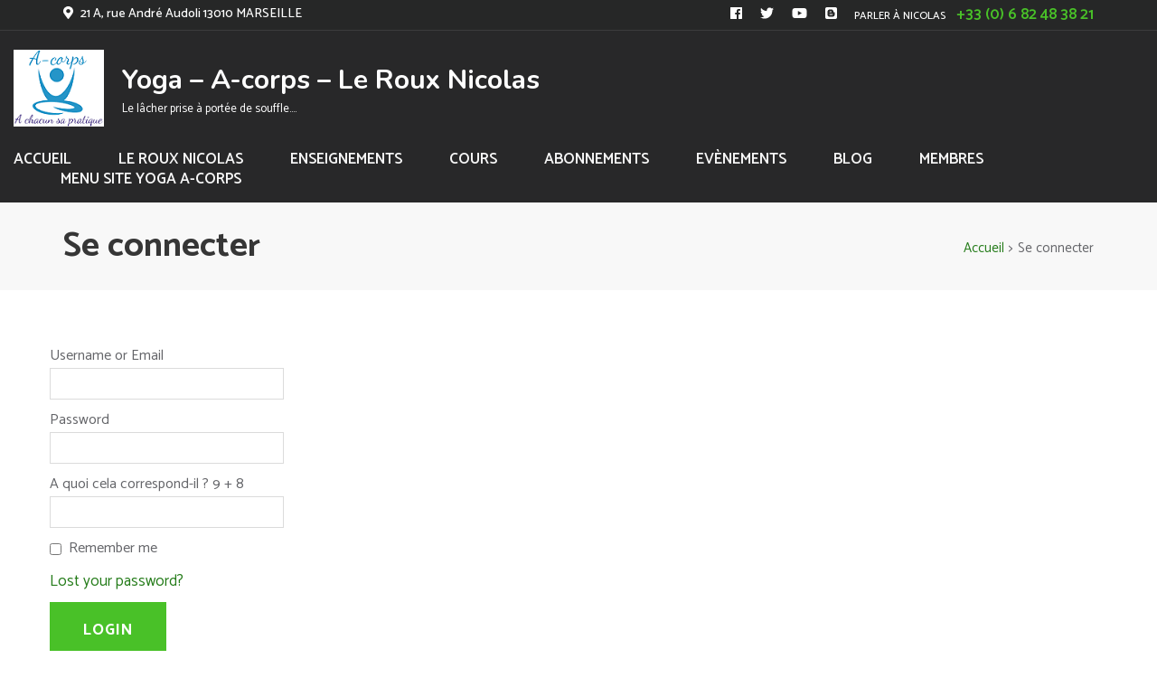

--- FILE ---
content_type: text/html; charset=UTF-8
request_url: https://yoga-a-corps-le-roux-nicolas.institutdegestiondustress.com/7-2/
body_size: 44338
content:
    <!DOCTYPE html>
    <html lang="fr-FR" prefix="og: http://ogp.me/ns# article: http://ogp.me/ns/article#">
    
<head itemscope itemtype="https://schema.org/WebSite">

        <meta charset="UTF-8">
    	<meta name="viewport" content="width=device-width, initial-scale=1">
    	<link rel="profile" href="http://gmpg.org/xfn/11">
    	<link rel="pingback" href="https://yoga-a-corps-le-roux-nicolas.institutdegestiondustress.com/xmlrpc.php">
        <meta name='robots' content='index, follow, max-image-preview:large, max-snippet:-1, max-video-preview:-1' />

	<!-- This site is optimized with the Yoast SEO Premium plugin v26.7 (Yoast SEO v26.8) - https://yoast.com/product/yoast-seo-premium-wordpress/ -->
	<title>Se connecter - Yoga - A-corps - Le Roux Nicolas</title>
	<link rel="canonical" href="https://yoga-a-corps-le-roux-nicolas.institutdegestiondustress.com/7-2/" />
	<meta property="og:locale" content="fr_FR" />
	<meta property="og:type" content="article" />
	<meta property="og:title" content="Se connecter" />
	<meta property="og:url" content="https://yoga-a-corps-le-roux-nicolas.institutdegestiondustress.com/7-2/" />
	<meta property="og:site_name" content="Yoga - A-corps - Le Roux Nicolas" />
	<meta property="article:publisher" content="https://www.facebook.com/acorps.leroux" />
	<meta property="article:modified_time" content="2022-04-06T07:41:54+00:00" />
	<meta property="og:image" content="https://yoga-a-corps-le-roux-nicolas.institutdegestiondustress.com/wp-content/uploads/2023/12/cropped-IMG_20230722_203351c-scaled-1.jpg" />
	<meta property="og:image:width" content="1920" />
	<meta property="og:image:height" content="955" />
	<meta property="og:image:type" content="image/jpeg" />
	<meta name="twitter:card" content="summary_large_image" />
	<meta name="twitter:site" content="@Associationaco1" />
	<script type="application/ld+json" class="yoast-schema-graph">{"@context":"https://schema.org","@graph":[{"@type":"WebPage","@id":"https://yoga-a-corps-le-roux-nicolas.institutdegestiondustress.com/7-2/","url":"https://yoga-a-corps-le-roux-nicolas.institutdegestiondustress.com/7-2/","name":"Se connecter - Yoga - A-corps - Le Roux Nicolas","isPartOf":{"@id":"https://yoga-a-corps-le-roux-nicolas.institutdegestiondustress.com/#website"},"datePublished":"2015-08-13T08:16:01+00:00","dateModified":"2022-04-06T07:41:54+00:00","breadcrumb":{"@id":"https://yoga-a-corps-le-roux-nicolas.institutdegestiondustress.com/7-2/#breadcrumb"},"inLanguage":"fr-FR","potentialAction":[{"@type":"ReadAction","target":["https://yoga-a-corps-le-roux-nicolas.institutdegestiondustress.com/7-2/"]}]},{"@type":"BreadcrumbList","@id":"https://yoga-a-corps-le-roux-nicolas.institutdegestiondustress.com/7-2/#breadcrumb","itemListElement":[{"@type":"ListItem","position":1,"name":"Accueil","item":"https://yoga-a-corps-le-roux-nicolas.institutdegestiondustress.com/"},{"@type":"ListItem","position":2,"name":"Se connecter"}]},{"@type":"WebSite","@id":"https://yoga-a-corps-le-roux-nicolas.institutdegestiondustress.com/#website","url":"https://yoga-a-corps-le-roux-nicolas.institutdegestiondustress.com/","name":"Yoga - A-corps - Le Roux Nicolas","description":"Le lâcher prise à portée de souffle....","publisher":{"@id":"https://yoga-a-corps-le-roux-nicolas.institutdegestiondustress.com/#organization"},"alternateName":"Yoga - A-corps","potentialAction":[{"@type":"SearchAction","target":{"@type":"EntryPoint","urlTemplate":"https://yoga-a-corps-le-roux-nicolas.institutdegestiondustress.com/?s={search_term_string}"},"query-input":{"@type":"PropertyValueSpecification","valueRequired":true,"valueName":"search_term_string"}}],"inLanguage":"fr-FR"},{"@type":["Organization","Place"],"@id":"https://yoga-a-corps-le-roux-nicolas.institutdegestiondustress.com/#organization","name":"Yoga - A-corps - Le Roux Nicolas","alternateName":"Yoga - A-corps","url":"https://yoga-a-corps-le-roux-nicolas.institutdegestiondustress.com/","logo":{"@id":"https://yoga-a-corps-le-roux-nicolas.institutdegestiondustress.com/7-2/#local-main-organization-logo"},"image":{"@id":"https://yoga-a-corps-le-roux-nicolas.institutdegestiondustress.com/7-2/#local-main-organization-logo"},"sameAs":["https://www.facebook.com/acorps.leroux","https://x.com/Associationaco1","https://mstdn.social/@yogaacorps","https://vimeo.com/ondemand/acorps","https://www.youtube.com/@Yoga-a-corps-le-roux-nicolas","https://yoga-taichi-meditation.blogspot.com/","http://www.institutgestiondustress.com/intervenants/nicolas-leroux","https://vimeo.com/ondemand/yogaliveacorps"],"description":"Nicolas Le Roux est un professeur de yoga expérimenté et passionné qui consacre sa vie à la promotion d’un mode de vie sain et équilibré. En tant que représentant de l’association A-corps, il s’est engagé à encourager les gens à pratiquer régulièrement le yoga, à prendre soin de leur corps et de leur esprit. Grâce à son expertise, il a travaillé avec plusieurs organisations caritatives pour aider les personnes à surmonter le stress et les traumatismes par le yoga. Nicolas est un vrai professionnel dont la passion et le dévouement ont inspiré de nombreux élèves à changer leur vie pour le mieux. Véritable modèle de détermination et de persévérance, il consacre son temps et son énergie à aider les gens à atteindre leur plein potentiel. Parmi ses nombreux élèves à A-corps, on trouve des personnes de tous âges et de toutes conditions, qui ont trouvé en lui un guide attentionné et compétent pour les aider à atteindre leurs objectifs de bien-être et de santé mentale.","telephone":[],"openingHoursSpecification":[{"@type":"OpeningHoursSpecification","dayOfWeek":["Monday","Tuesday","Wednesday","Thursday","Friday","Saturday","Sunday"],"opens":"09:00","closes":"17:00"}]},{"@type":"ImageObject","inLanguage":"fr-FR","@id":"https://yoga-a-corps-le-roux-nicolas.institutdegestiondustress.com/7-2/#local-main-organization-logo","url":"https://yoga-a-corps-le-roux-nicolas.institutdegestiondustress.com/wp-content/uploads/2021/11/Logo-a-corps1-1.png","contentUrl":"https://yoga-a-corps-le-roux-nicolas.institutdegestiondustress.com/wp-content/uploads/2021/11/Logo-a-corps1-1.png","caption":"Yoga - A-corps - Le Roux Nicolas"}]}</script>
	<!-- / Yoast SEO Premium plugin. -->


<link rel='dns-prefetch' href='//js.stripe.com' />
<link rel='dns-prefetch' href='//fonts.googleapis.com' />
<link rel='dns-prefetch' href='//www.googletagmanager.com' />
<link rel="alternate" type="application/rss+xml" title="Yoga - A-corps - Le Roux Nicolas &raquo; Flux" href="https://yoga-a-corps-le-roux-nicolas.institutdegestiondustress.com/feed/" />
<link rel="alternate" type="application/rss+xml" title="Yoga - A-corps - Le Roux Nicolas &raquo; Flux des commentaires" href="https://yoga-a-corps-le-roux-nicolas.institutdegestiondustress.com/comments/feed/" />
<link rel="alternate" type="text/calendar" title="Yoga - A-corps - Le Roux Nicolas &raquo; Flux iCal" href="https://yoga-a-corps-le-roux-nicolas.institutdegestiondustress.com/events/?ical=1" />
<link rel="alternate" type="application/rss+xml" title="Yoga - A-corps - Le Roux Nicolas &raquo; Se connecter Flux des commentaires" href="https://yoga-a-corps-le-roux-nicolas.institutdegestiondustress.com/7-2/feed/" />
<link rel="alternate" title="oEmbed (JSON)" type="application/json+oembed" href="https://yoga-a-corps-le-roux-nicolas.institutdegestiondustress.com/wp-json/oembed/1.0/embed?url=https%3A%2F%2Fyoga-a-corps-le-roux-nicolas.institutdegestiondustress.com%2F7-2%2F" />
<link rel="alternate" title="oEmbed (XML)" type="text/xml+oembed" href="https://yoga-a-corps-le-roux-nicolas.institutdegestiondustress.com/wp-json/oembed/1.0/embed?url=https%3A%2F%2Fyoga-a-corps-le-roux-nicolas.institutdegestiondustress.com%2F7-2%2F&#038;format=xml" />
<style id='wp-img-auto-sizes-contain-inline-css' type='text/css'>
img:is([sizes=auto i],[sizes^="auto," i]){contain-intrinsic-size:3000px 1500px}
/*# sourceURL=wp-img-auto-sizes-contain-inline-css */
</style>
<link rel='stylesheet' id='cf7ic_style-css' href='https://yoga-a-corps-le-roux-nicolas.institutdegestiondustress.com/wp-content/plugins/contact-form-7-image-captcha/css/cf7ic-style.css' type='text/css' media='all' />
<link rel='stylesheet' id='tribe-ext-calendar-widget-areas-css' href='https://yoga-a-corps-le-roux-nicolas.institutdegestiondustress.com/wp-content/plugins/tribe-ext-calendar-widget-areas/src/resources/css/tribe-ext-calendar-widget-areas.css' type='text/css' media='all' />
<link rel='stylesheet' id='tribe-events-pro-mini-calendar-block-styles-css' href='https://yoga-a-corps-le-roux-nicolas.institutdegestiondustress.com/wp-content/plugins/events-calendar-pro/build/css/tribe-events-pro-mini-calendar-block.css' type='text/css' media='all' />
<link rel='stylesheet' id='tec-variables-skeleton-css' href='https://yoga-a-corps-le-roux-nicolas.institutdegestiondustress.com/wp-content/plugins/the-events-calendar/common/build/css/variables-skeleton.css' type='text/css' media='all' />
<link rel='stylesheet' id='tec-variables-full-css' href='https://yoga-a-corps-le-roux-nicolas.institutdegestiondustress.com/wp-content/plugins/the-events-calendar/common/build/css/variables-full.css' type='text/css' media='all' />
<link rel='stylesheet' id='tribe-common-skeleton-style-css' href='https://yoga-a-corps-le-roux-nicolas.institutdegestiondustress.com/wp-content/plugins/the-events-calendar/common/build/css/common-skeleton.css' type='text/css' media='all' />
<link rel='stylesheet' id='tribe-common-full-style-css' href='https://yoga-a-corps-le-roux-nicolas.institutdegestiondustress.com/wp-content/plugins/the-events-calendar/common/build/css/common-full.css' type='text/css' media='all' />
<link rel='stylesheet' id='tribe-events-views-v2-bootstrap-datepicker-styles-css' href='https://yoga-a-corps-le-roux-nicolas.institutdegestiondustress.com/wp-content/plugins/the-events-calendar/vendor/bootstrap-datepicker/css/bootstrap-datepicker.standalone.min.css' type='text/css' media='all' />
<link rel='stylesheet' id='tribe-tooltipster-css-css' href='https://yoga-a-corps-le-roux-nicolas.institutdegestiondustress.com/wp-content/plugins/the-events-calendar/common/vendor/tooltipster/tooltipster.bundle.min.css' type='text/css' media='all' />
<link rel='stylesheet' id='tribe-events-views-v2-skeleton-css' href='https://yoga-a-corps-le-roux-nicolas.institutdegestiondustress.com/wp-content/plugins/the-events-calendar/build/css/views-skeleton.css' type='text/css' media='all' />
<link rel='stylesheet' id='tribe-ext-events-control-css' href='https://yoga-a-corps-le-roux-nicolas.institutdegestiondustress.com/wp-content/plugins/tribe-ext-events-control/src/resources/css/style.css' type='text/css' media='all' />
<link rel='stylesheet' id='tribe-events-v2-virtual-single-block-css' href='https://yoga-a-corps-le-roux-nicolas.institutdegestiondustress.com/wp-content/plugins/events-calendar-pro/build/css/events-virtual-single-block.css' type='text/css' media='all' />
<link rel='stylesheet' id='embedpress-css-css' href='https://yoga-a-corps-le-roux-nicolas.institutdegestiondustress.com/wp-content/plugins/embedpress/assets/css/embedpress.css' type='text/css' media='all' />
<link rel='stylesheet' id='embedpress-blocks-style-css' href='https://yoga-a-corps-le-roux-nicolas.institutdegestiondustress.com/wp-content/plugins/embedpress/assets/css/blocks.build.css' type='text/css' media='all' />
<link rel='stylesheet' id='embedpress-lazy-load-css-css' href='https://yoga-a-corps-le-roux-nicolas.institutdegestiondustress.com/wp-content/plugins/embedpress/assets/css/lazy-load.css' type='text/css' media='all' />
<style id='wp-emoji-styles-inline-css' type='text/css'>

	img.wp-smiley, img.emoji {
		display: inline !important;
		border: none !important;
		box-shadow: none !important;
		height: 1em !important;
		width: 1em !important;
		margin: 0 0.07em !important;
		vertical-align: -0.1em !important;
		background: none !important;
		padding: 0 !important;
	}
/*# sourceURL=wp-emoji-styles-inline-css */
</style>
<link rel='stylesheet' id='wp-block-library-css' href='https://yoga-a-corps-le-roux-nicolas.institutdegestiondustress.com/wp-includes/css/dist/block-library/style.min.css' type='text/css' media='all' />
<style id='classic-theme-styles-inline-css' type='text/css'>
/*! This file is auto-generated */
.wp-block-button__link{color:#fff;background-color:#32373c;border-radius:9999px;box-shadow:none;text-decoration:none;padding:calc(.667em + 2px) calc(1.333em + 2px);font-size:1.125em}.wp-block-file__button{background:#32373c;color:#fff;text-decoration:none}
/*# sourceURL=/wp-includes/css/classic-themes.min.css */
</style>
<style id='restrict-content-pro-content-upgrade-redirect-style-inline-css' type='text/css'>
.wp-block-restrict-content-pro-content-upgrade-redirect .wp-block-button__width-25{width:calc(25% - .5rem)}.wp-block-restrict-content-pro-content-upgrade-redirect .wp-block-button__width-25 .wp-block-button__link{width:100%}.wp-block-restrict-content-pro-content-upgrade-redirect .wp-block-button__width-50{width:calc(50% - .5rem)}.wp-block-restrict-content-pro-content-upgrade-redirect .wp-block-button__width-50 .wp-block-button__link{width:100%}.wp-block-restrict-content-pro-content-upgrade-redirect .wp-block-button__width-75{width:calc(75% - .5rem)}.wp-block-restrict-content-pro-content-upgrade-redirect .wp-block-button__width-75 .wp-block-button__link{width:100%}.wp-block-restrict-content-pro-content-upgrade-redirect .wp-block-button__width-100{margin-right:0;width:100%}.wp-block-restrict-content-pro-content-upgrade-redirect .wp-block-button__width-100 .wp-block-button__link{width:100%}

/*# sourceURL=https://yoga-a-corps-le-roux-nicolas.institutdegestiondustress.com/wp-content/plugins/restrict-content-pro/core/build/style-content-upgrade-redirect.css */
</style>
<link rel='stylesheet' id='edd-blocks-css' href='https://yoga-a-corps-le-roux-nicolas.institutdegestiondustress.com/wp-content/plugins/easy-digital-downloads-pro/includes/blocks/assets/css/edd-blocks.css' type='text/css' media='all' />
<style id='global-styles-inline-css' type='text/css'>
:root{--wp--preset--aspect-ratio--square: 1;--wp--preset--aspect-ratio--4-3: 4/3;--wp--preset--aspect-ratio--3-4: 3/4;--wp--preset--aspect-ratio--3-2: 3/2;--wp--preset--aspect-ratio--2-3: 2/3;--wp--preset--aspect-ratio--16-9: 16/9;--wp--preset--aspect-ratio--9-16: 9/16;--wp--preset--color--black: #000000;--wp--preset--color--cyan-bluish-gray: #abb8c3;--wp--preset--color--white: #ffffff;--wp--preset--color--pale-pink: #f78da7;--wp--preset--color--vivid-red: #cf2e2e;--wp--preset--color--luminous-vivid-orange: #ff6900;--wp--preset--color--luminous-vivid-amber: #fcb900;--wp--preset--color--light-green-cyan: #7bdcb5;--wp--preset--color--vivid-green-cyan: #00d084;--wp--preset--color--pale-cyan-blue: #8ed1fc;--wp--preset--color--vivid-cyan-blue: #0693e3;--wp--preset--color--vivid-purple: #9b51e0;--wp--preset--gradient--vivid-cyan-blue-to-vivid-purple: linear-gradient(135deg,rgb(6,147,227) 0%,rgb(155,81,224) 100%);--wp--preset--gradient--light-green-cyan-to-vivid-green-cyan: linear-gradient(135deg,rgb(122,220,180) 0%,rgb(0,208,130) 100%);--wp--preset--gradient--luminous-vivid-amber-to-luminous-vivid-orange: linear-gradient(135deg,rgb(252,185,0) 0%,rgb(255,105,0) 100%);--wp--preset--gradient--luminous-vivid-orange-to-vivid-red: linear-gradient(135deg,rgb(255,105,0) 0%,rgb(207,46,46) 100%);--wp--preset--gradient--very-light-gray-to-cyan-bluish-gray: linear-gradient(135deg,rgb(238,238,238) 0%,rgb(169,184,195) 100%);--wp--preset--gradient--cool-to-warm-spectrum: linear-gradient(135deg,rgb(74,234,220) 0%,rgb(151,120,209) 20%,rgb(207,42,186) 40%,rgb(238,44,130) 60%,rgb(251,105,98) 80%,rgb(254,248,76) 100%);--wp--preset--gradient--blush-light-purple: linear-gradient(135deg,rgb(255,206,236) 0%,rgb(152,150,240) 100%);--wp--preset--gradient--blush-bordeaux: linear-gradient(135deg,rgb(254,205,165) 0%,rgb(254,45,45) 50%,rgb(107,0,62) 100%);--wp--preset--gradient--luminous-dusk: linear-gradient(135deg,rgb(255,203,112) 0%,rgb(199,81,192) 50%,rgb(65,88,208) 100%);--wp--preset--gradient--pale-ocean: linear-gradient(135deg,rgb(255,245,203) 0%,rgb(182,227,212) 50%,rgb(51,167,181) 100%);--wp--preset--gradient--electric-grass: linear-gradient(135deg,rgb(202,248,128) 0%,rgb(113,206,126) 100%);--wp--preset--gradient--midnight: linear-gradient(135deg,rgb(2,3,129) 0%,rgb(40,116,252) 100%);--wp--preset--font-size--small: 13px;--wp--preset--font-size--medium: 20px;--wp--preset--font-size--large: 36px;--wp--preset--font-size--x-large: 42px;--wp--preset--spacing--20: 0.44rem;--wp--preset--spacing--30: 0.67rem;--wp--preset--spacing--40: 1rem;--wp--preset--spacing--50: 1.5rem;--wp--preset--spacing--60: 2.25rem;--wp--preset--spacing--70: 3.38rem;--wp--preset--spacing--80: 5.06rem;--wp--preset--shadow--natural: 6px 6px 9px rgba(0, 0, 0, 0.2);--wp--preset--shadow--deep: 12px 12px 50px rgba(0, 0, 0, 0.4);--wp--preset--shadow--sharp: 6px 6px 0px rgba(0, 0, 0, 0.2);--wp--preset--shadow--outlined: 6px 6px 0px -3px rgb(255, 255, 255), 6px 6px rgb(0, 0, 0);--wp--preset--shadow--crisp: 6px 6px 0px rgb(0, 0, 0);}:where(.is-layout-flex){gap: 0.5em;}:where(.is-layout-grid){gap: 0.5em;}body .is-layout-flex{display: flex;}.is-layout-flex{flex-wrap: wrap;align-items: center;}.is-layout-flex > :is(*, div){margin: 0;}body .is-layout-grid{display: grid;}.is-layout-grid > :is(*, div){margin: 0;}:where(.wp-block-columns.is-layout-flex){gap: 2em;}:where(.wp-block-columns.is-layout-grid){gap: 2em;}:where(.wp-block-post-template.is-layout-flex){gap: 1.25em;}:where(.wp-block-post-template.is-layout-grid){gap: 1.25em;}.has-black-color{color: var(--wp--preset--color--black) !important;}.has-cyan-bluish-gray-color{color: var(--wp--preset--color--cyan-bluish-gray) !important;}.has-white-color{color: var(--wp--preset--color--white) !important;}.has-pale-pink-color{color: var(--wp--preset--color--pale-pink) !important;}.has-vivid-red-color{color: var(--wp--preset--color--vivid-red) !important;}.has-luminous-vivid-orange-color{color: var(--wp--preset--color--luminous-vivid-orange) !important;}.has-luminous-vivid-amber-color{color: var(--wp--preset--color--luminous-vivid-amber) !important;}.has-light-green-cyan-color{color: var(--wp--preset--color--light-green-cyan) !important;}.has-vivid-green-cyan-color{color: var(--wp--preset--color--vivid-green-cyan) !important;}.has-pale-cyan-blue-color{color: var(--wp--preset--color--pale-cyan-blue) !important;}.has-vivid-cyan-blue-color{color: var(--wp--preset--color--vivid-cyan-blue) !important;}.has-vivid-purple-color{color: var(--wp--preset--color--vivid-purple) !important;}.has-black-background-color{background-color: var(--wp--preset--color--black) !important;}.has-cyan-bluish-gray-background-color{background-color: var(--wp--preset--color--cyan-bluish-gray) !important;}.has-white-background-color{background-color: var(--wp--preset--color--white) !important;}.has-pale-pink-background-color{background-color: var(--wp--preset--color--pale-pink) !important;}.has-vivid-red-background-color{background-color: var(--wp--preset--color--vivid-red) !important;}.has-luminous-vivid-orange-background-color{background-color: var(--wp--preset--color--luminous-vivid-orange) !important;}.has-luminous-vivid-amber-background-color{background-color: var(--wp--preset--color--luminous-vivid-amber) !important;}.has-light-green-cyan-background-color{background-color: var(--wp--preset--color--light-green-cyan) !important;}.has-vivid-green-cyan-background-color{background-color: var(--wp--preset--color--vivid-green-cyan) !important;}.has-pale-cyan-blue-background-color{background-color: var(--wp--preset--color--pale-cyan-blue) !important;}.has-vivid-cyan-blue-background-color{background-color: var(--wp--preset--color--vivid-cyan-blue) !important;}.has-vivid-purple-background-color{background-color: var(--wp--preset--color--vivid-purple) !important;}.has-black-border-color{border-color: var(--wp--preset--color--black) !important;}.has-cyan-bluish-gray-border-color{border-color: var(--wp--preset--color--cyan-bluish-gray) !important;}.has-white-border-color{border-color: var(--wp--preset--color--white) !important;}.has-pale-pink-border-color{border-color: var(--wp--preset--color--pale-pink) !important;}.has-vivid-red-border-color{border-color: var(--wp--preset--color--vivid-red) !important;}.has-luminous-vivid-orange-border-color{border-color: var(--wp--preset--color--luminous-vivid-orange) !important;}.has-luminous-vivid-amber-border-color{border-color: var(--wp--preset--color--luminous-vivid-amber) !important;}.has-light-green-cyan-border-color{border-color: var(--wp--preset--color--light-green-cyan) !important;}.has-vivid-green-cyan-border-color{border-color: var(--wp--preset--color--vivid-green-cyan) !important;}.has-pale-cyan-blue-border-color{border-color: var(--wp--preset--color--pale-cyan-blue) !important;}.has-vivid-cyan-blue-border-color{border-color: var(--wp--preset--color--vivid-cyan-blue) !important;}.has-vivid-purple-border-color{border-color: var(--wp--preset--color--vivid-purple) !important;}.has-vivid-cyan-blue-to-vivid-purple-gradient-background{background: var(--wp--preset--gradient--vivid-cyan-blue-to-vivid-purple) !important;}.has-light-green-cyan-to-vivid-green-cyan-gradient-background{background: var(--wp--preset--gradient--light-green-cyan-to-vivid-green-cyan) !important;}.has-luminous-vivid-amber-to-luminous-vivid-orange-gradient-background{background: var(--wp--preset--gradient--luminous-vivid-amber-to-luminous-vivid-orange) !important;}.has-luminous-vivid-orange-to-vivid-red-gradient-background{background: var(--wp--preset--gradient--luminous-vivid-orange-to-vivid-red) !important;}.has-very-light-gray-to-cyan-bluish-gray-gradient-background{background: var(--wp--preset--gradient--very-light-gray-to-cyan-bluish-gray) !important;}.has-cool-to-warm-spectrum-gradient-background{background: var(--wp--preset--gradient--cool-to-warm-spectrum) !important;}.has-blush-light-purple-gradient-background{background: var(--wp--preset--gradient--blush-light-purple) !important;}.has-blush-bordeaux-gradient-background{background: var(--wp--preset--gradient--blush-bordeaux) !important;}.has-luminous-dusk-gradient-background{background: var(--wp--preset--gradient--luminous-dusk) !important;}.has-pale-ocean-gradient-background{background: var(--wp--preset--gradient--pale-ocean) !important;}.has-electric-grass-gradient-background{background: var(--wp--preset--gradient--electric-grass) !important;}.has-midnight-gradient-background{background: var(--wp--preset--gradient--midnight) !important;}.has-small-font-size{font-size: var(--wp--preset--font-size--small) !important;}.has-medium-font-size{font-size: var(--wp--preset--font-size--medium) !important;}.has-large-font-size{font-size: var(--wp--preset--font-size--large) !important;}.has-x-large-font-size{font-size: var(--wp--preset--font-size--x-large) !important;}
:where(.wp-block-post-template.is-layout-flex){gap: 1.25em;}:where(.wp-block-post-template.is-layout-grid){gap: 1.25em;}
:where(.wp-block-term-template.is-layout-flex){gap: 1.25em;}:where(.wp-block-term-template.is-layout-grid){gap: 1.25em;}
:where(.wp-block-columns.is-layout-flex){gap: 2em;}:where(.wp-block-columns.is-layout-grid){gap: 2em;}
:root :where(.wp-block-pullquote){font-size: 1.5em;line-height: 1.6;}
/*# sourceURL=global-styles-inline-css */
</style>
<link rel='stylesheet' id='contact-form-7-css' href='https://yoga-a-corps-le-roux-nicolas.institutdegestiondustress.com/wp-content/plugins/contact-form-7/includes/css/styles.css' type='text/css' media='all' />
<link rel='stylesheet' id='rara-theme-toolkit-pro-css' href='https://yoga-a-corps-le-roux-nicolas.institutdegestiondustress.com/wp-content/plugins/rara-theme-toolkit-pro/public/css/rara-theme-toolkit-pro-public.min.css' type='text/css' media='all' />
<link rel='stylesheet' id='rara-theme-toolkit-prolightslider-css' href='https://yoga-a-corps-le-roux-nicolas.institutdegestiondustress.com/wp-content/plugins/rara-theme-toolkit-pro/public/css/lightslider.min.css' type='text/css' media='all' />
<link rel='stylesheet' id='rara-theme-toolkit-prolightsidr-css' href='https://yoga-a-corps-le-roux-nicolas.institutdegestiondustress.com/wp-content/plugins/rara-theme-toolkit-pro/public/css/jquery.sidr.light.min.css' type='text/css' media='all' />
<link rel='stylesheet' id='ppress-frontend-css' href='https://yoga-a-corps-le-roux-nicolas.institutdegestiondustress.com/wp-content/plugins/wp-user-avatar/assets/css/frontend.min.css' type='text/css' media='all' />
<link rel='stylesheet' id='ppress-flatpickr-css' href='https://yoga-a-corps-le-roux-nicolas.institutdegestiondustress.com/wp-content/plugins/wp-user-avatar/assets/flatpickr/flatpickr.min.css' type='text/css' media='all' />
<link rel='stylesheet' id='ppress-select2-css' href='https://yoga-a-corps-le-roux-nicolas.institutdegestiondustress.com/wp-content/plugins/wp-user-avatar/assets/select2/select2.min.css' type='text/css' media='all' />
<link rel='stylesheet' id='tribe-events-v2-single-skeleton-css' href='https://yoga-a-corps-le-roux-nicolas.institutdegestiondustress.com/wp-content/plugins/the-events-calendar/build/css/tribe-events-single-skeleton.css' type='text/css' media='all' />
<link rel='stylesheet' id='tribe-events-v2-single-skeleton-full-css' href='https://yoga-a-corps-le-roux-nicolas.institutdegestiondustress.com/wp-content/plugins/the-events-calendar/build/css/tribe-events-single-full.css' type='text/css' media='all' />
<link rel='stylesheet' id='tec-events-elementor-widgets-base-styles-css' href='https://yoga-a-corps-le-roux-nicolas.institutdegestiondustress.com/wp-content/plugins/the-events-calendar/build/css/integrations/plugins/elementor/widgets/widget-base.css' type='text/css' media='all' />
<link rel='stylesheet' id='tribe-wallop-css' href='https://yoga-a-corps-le-roux-nicolas.institutdegestiondustress.com/wp-content/plugins/image-widget-plus/vendor/wallop/css/wallop.css' type='text/css' media='all' />
<link rel='stylesheet' id='tribe-wallop-fade-css' href='https://yoga-a-corps-le-roux-nicolas.institutdegestiondustress.com/wp-content/plugins/image-widget-plus/vendor/wallop/css/wallop--fade.css' type='text/css' media='all' />
<link rel='stylesheet' id='dashicons-css' href='https://yoga-a-corps-le-roux-nicolas.institutdegestiondustress.com/wp-includes/css/dashicons.min.css' type='text/css' media='all' />
<link rel='stylesheet' id='tribe-image-widget-css' href='https://yoga-a-corps-le-roux-nicolas.institutdegestiondustress.com/wp-content/plugins/image-widget-plus/src/resources/css/public.css' type='text/css' media='all' />
<link rel='stylesheet' id='edd-styles-css' href='https://yoga-a-corps-le-roux-nicolas.institutdegestiondustress.com/wp-content/plugins/easy-digital-downloads-pro/assets/build/css/frontend/edd.min.css' type='text/css' media='all' />
<link rel='stylesheet' id='wpforms-form-locker-frontend-css' href='https://yoga-a-corps-le-roux-nicolas.institutdegestiondustress.com/wp-content/plugins/wpforms-form-locker/assets/css/frontend.min.css' type='text/css' media='all' />
<link rel='stylesheet' id='edd_all_access_css-css' href='https://yoga-a-corps-le-roux-nicolas.institutdegestiondustress.com/wp-content/plugins/edd-all-access/assets/css/frontend/build/styles.css' type='text/css' media='all' />
<link rel='stylesheet' id='edd-multi-currency-css' href='https://yoga-a-corps-le-roux-nicolas.institutdegestiondustress.com/wp-content/plugins/edd-multi-currency/assets/build/style-frontend.css' type='text/css' media='all' />
<link rel='stylesheet' id='edd-recurring-css' href='https://yoga-a-corps-le-roux-nicolas.institutdegestiondustress.com/wp-content/plugins/edd-recurring/assets/css/styles.css' type='text/css' media='all' />
<link rel='stylesheet' id='edd-upload-file-fine-css' href='https://yoga-a-corps-le-roux-nicolas.institutdegestiondustress.com/wp-content/plugins/edd-upload-file/assets/js/fine-uploader/fine-uploader-gallery.css' type='text/css' media='all' />
<link rel='stylesheet' id='edd-upload-file-css' href='https://yoga-a-corps-le-roux-nicolas.institutdegestiondustress.com/wp-content/plugins/edd-upload-file/assets/css/edd-upload-file.css' type='text/css' media='all' />
<link rel='stylesheet' id='owl-carousel-css' href='https://yoga-a-corps-le-roux-nicolas.institutdegestiondustress.com/wp-content/themes/pranayama-yoga-pro/css/owl.carousel.min.css' type='text/css' media='all' />
<link rel='stylesheet' id='owl-carousel-theme-default-css' href='https://yoga-a-corps-le-roux-nicolas.institutdegestiondustress.com/wp-content/themes/pranayama-yoga-pro/css/owl.theme.default.min.css' type='text/css' media='all' />
<link rel='stylesheet' id='animate-css' href='https://yoga-a-corps-le-roux-nicolas.institutdegestiondustress.com/wp-content/themes/pranayama-yoga-pro/css/animate.min.css' type='text/css' media='all' />
<link rel='stylesheet' id='pranayama-yoga-pro-google-fonts-css' href='https://fonts.googleapis.com/css?family=Catamaran%3A100%2C200%2C300%2Cregular%2C500%2C600%2C700%2C800%2C900%7CNunito%3A200%2C200italic%2C300%2C300italic%2Cregular%2Citalic%2C600%2C600italic%2C700%2C700italic%2C800%2C800italic%2C900%2C900italic%7CCatamaran%3Aregular' type='text/css' media='all' />
<link rel='stylesheet' id='pranayama-yoga-pro-css' href='https://yoga-a-corps-le-roux-nicolas.institutdegestiondustress.com/wp-content/themes/pranayama-yoga-pro/style.css' type='text/css' media='all' />
<link rel='stylesheet' id='jquery-fancybox-css' href='https://yoga-a-corps-le-roux-nicolas.institutdegestiondustress.com/wp-content/themes/pranayama-yoga-pro/css/jquery.fancybox.min.css' type='text/css' media='all' />
<link rel='stylesheet' id='newsletter-css' href='https://yoga-a-corps-le-roux-nicolas.institutdegestiondustress.com/wp-content/plugins/newsletter/style.css' type='text/css' media='all' />
<link rel='stylesheet' id='newsletter-leads-css' href='https://yoga-a-corps-le-roux-nicolas.institutdegestiondustress.com/wp-content/plugins/newsletter-leads/css/leads.css' type='text/css' media='all' />
<style id='newsletter-leads-inline-css' type='text/css'>
#tnp-modal-content {
    height: 800px;
    width: 800px;
    background-color: #38495c !important;
    background-image: none;
    background-repeat: no-repeat;
    background-size: cover;
    color: #ffffff;
}

#tnp-modal-body {
    color: #ffffff;
}

#tnp-modal-body .tnp-privacy-field {
    color: #ffffff;
}

#tnp-modal-body .tnp-privacy-field label a {
    color: #ffffff;
}

#tnp-modal-content input.tnp-submit {
    background-color: #5197d5;
    border: none;
    background-image: none;
    color: #fff;
    cursor: pointer;
}

/*# sourceURL=newsletter-leads-inline-css */
</style>
<link rel='stylesheet' id='elementor-frontend-css' href='https://yoga-a-corps-le-roux-nicolas.institutdegestiondustress.com/wp-content/plugins/elementor/assets/css/frontend.min.css' type='text/css' media='all' />
<link rel='stylesheet' id='eael-general-css' href='https://yoga-a-corps-le-roux-nicolas.institutdegestiondustress.com/wp-content/plugins/essential-addons-for-elementor-lite/assets/front-end/css/view/general.min.css' type='text/css' media='all' />
<script type="text/javascript" src="https://yoga-a-corps-le-roux-nicolas.institutdegestiondustress.com/wp-includes/js/jquery/jquery.min.js" id="jquery-core-js"></script>
<script type="text/javascript" src="https://yoga-a-corps-le-roux-nicolas.institutdegestiondustress.com/wp-includes/js/jquery/jquery-migrate.min.js" id="jquery-migrate-js"></script>
<script type="text/javascript" src="https://yoga-a-corps-le-roux-nicolas.institutdegestiondustress.com/wp-includes/js/dist/hooks.min.js" id="wp-hooks-js"></script>
<script type="text/javascript" id="swp-js-js-extra">
/* <![CDATA[ */
var swp_data = {"replacements":{"widgets-events-featured-venue|View More||":"Voir plus","the-events-calendar|Free||":"0","events-featured-venue|View More||":"Voir plus","pranayama-yoga-pro|by||":"de","the-events-calendar|View more %1$s.||":"Voir plus","tribe-events-calendar-pro|View More||":"Voir plus","|By %s.||":"De","|By %s||":"Par","tribe-events-calendar-pro|View more %1$s at %2$s.||":"En savoir plus sur les cours et \u00e9v\u00e8nements ","the-events-calendar|Hide Filters||":"Masquer les filtres","tribe-events-calendar-pro|Show:|The label for the amount of events to show in the Featured Venue Widget.|":"Afficher le filtre","The Events Calendar|Hide Filters||":"Masquer les filtres","The-event-calendar pro|Subscribe ||":"S'abonner","The-event-calendar|Subscribe to calendar||":"Abonnez-vous au calendrier","event-tickets|Hide my attendee data from public view.||":"Masquer les donn\u00e9es des participants \u00e0 la vue publique.","the-events-calendar|Your r\u00e9servation has been received!||":"Votre r\u00e9servation a \u00e9t\u00e9 re\u00e7ue !","tribe-events-calendar-pro|There is no Event|Il n'y a pas d'\u00e9v\u00e9nement|":"","The-event-calendar|There is no Event|Il n'y a pas d'\u00e9v\u00e9nement|":"Il n'y a pas d'\u00e9v\u00e9nement","ectbe|There is no Event||":"Il n'y a pas d'\u00e9v\u00e9nement","essential-addons-for-elementor-lite|Table of Contents||":"Table des mati\u00e8res","|Table of Contents||":"Table des mati\u00e8res","elementor-pro|Table of Contents||":"Table des mati\u00e8res","|Table of Contents|Table des mati\u00e8res|":"Table des mati\u00e8res","the-events-calendar|Hide this widget if there are no upcoming events.|The label for the option to hide the List Widget if no upcoming events.|":"Il n'y a pas d'\u00e9v\u00e9nements \u00e0 venir pour le moment","tribe-events-calendar-pro|There are no upcoming events at this time||":"Il n'y a pas d'\u00e9v\u00e9nements \u00e0 venir pour le moment","ectbe|There are no upcoming events at this time||":"Il n'y a pas d'\u00e9v\u00e9nements \u00e0 venir pour le moment"},"lang":"fr_FR","discovery":"","available":[],"discovery_endpoint":"","discovery_nonce":"","domains":["widgets-events-featured-venue","the-events-calendar","events-featured-venue","pranayama-yoga-pro","tribe-events-calendar-pro","default","The Events Calendar","The-event-calendar pro","The-event-calendar","event-tickets","ectbe","essential-addons-for-elementor-lite","elementor-pro"]};
//# sourceURL=swp-js-js-extra
/* ]]> */
</script>
<script type="text/javascript" src="https://yoga-a-corps-le-roux-nicolas.institutdegestiondustress.com/wp-content/plugins/say-what-pro/assets/build/frontend.js" id="swp-js-js"></script>
<script type="text/javascript" src="https://yoga-a-corps-le-roux-nicolas.institutdegestiondustress.com/wp-content/plugins/wp-user-avatar/assets/flatpickr/flatpickr.min.js" id="ppress-flatpickr-js"></script>
<script type="text/javascript" src="https://yoga-a-corps-le-roux-nicolas.institutdegestiondustress.com/wp-content/plugins/wp-user-avatar/assets/select2/select2.min.js" id="ppress-select2-js"></script>
<script type="text/javascript" src="https://yoga-a-corps-le-roux-nicolas.institutdegestiondustress.com/wp-content/plugins/wp-optimize-premium/js/send-command-4-4-1.min.js" id="wp-optimize-send-command-js"></script>
<script type="text/javascript" src="https://yoga-a-corps-le-roux-nicolas.institutdegestiondustress.com/wp-content/plugins/wp-optimize-premium/js/wpo-lazy-load-4-4-1.min.js" id="wp-optimize-lazy-load-js"></script>
<script type="text/javascript" src="https://yoga-a-corps-le-roux-nicolas.institutdegestiondustress.com/wp-content/plugins/edd-upload-file/assets/js/fine-uploader/fine-uploader.js" id="edd-upload-file-fine-js"></script>
<script type="text/javascript" id="edd-upload-file-js-extra">
/* <![CDATA[ */
var edd_upload_file_vars = {"debug":"","ajaxurl":"https://yoga-a-corps-le-roux-nicolas.institutdegestiondustress.com/wp-admin/admin-ajax.php","endpoint":"https://yoga-a-corps-le-roux-nicolas.institutdegestiondustress.com/index.php?edd-upload-file=","placeholder_url":"https://yoga-a-corps-le-roux-nicolas.institutdegestiondustress.com/wp-content/plugins/edd-upload-file/assets/js/fine-uploader/placeholders"};
//# sourceURL=edd-upload-file-js-extra
/* ]]> */
</script>
<script type="text/javascript" src="https://yoga-a-corps-le-roux-nicolas.institutdegestiondustress.com/wp-content/plugins/edd-upload-file/assets/js/edd-upload-file.js" id="edd-upload-file-js"></script>
<script type="text/javascript" src="https://js.stripe.com/v3/" id="stripe-js-v3-js"></script>
<script type="text/javascript" id="rcp-stripe-js-extra">
/* <![CDATA[ */
var rcpStripe = {"keys":{"publishable":"pk_live_51KpumyAAthfYwfw7n48ie5s4TB5CY3gIQxaVM5cOYEN7hvzvo51OYK1GUIO29vAKO89yLU0RAHP36Sqz2bRPjP2200RbUYM6sE"},"errors":{"api_key_expired":"Payment gateway connection error.","card_declined":"The card has been declined.","email_invalid":"Invalid email address. Please enter a valid email address and try again.","expired_card":"This card has expired. Please try again with a different payment method.","incorrect_address":"The supplied billing address is incorrect. Please check the card's address or try again with a different card.","incorrect_cvc":"The card's security code is incorrect. Please check the security code or try again with a different card.","incorrect_number":"The card number is incorrect. Please check the card number or try again with a different card.","invalid_number":"The card number is incorrect. Please check the card number or try again with a different card.","incorrect_zip":"The card's postal code is incorrect. Please check the postal code or try again with a different card.","postal_code_invalid":"The card's postal code is incorrect. Please check the postal code or try again with a different card.","invalid_cvc":"The card's security code is invalid. Please check the security code or try again with a different card.","invalid_expiry_month":"The card's expiration month is incorrect.","invalid_expiry_year":"The card's expiration year is incorrect.","payment_intent_authentication_failure":"Authentication failure.","payment_intent_incompatible_payment_method":"This payment method is invalid.","payment_intent_payment_attempt_failed":"Payment attempt failed.","setup_intent_authentication_failure":"Setup attempt failed."},"formatting":{"currencyMultiplier":100},"elementsConfig":null};
//# sourceURL=rcp-stripe-js-extra
/* ]]> */
</script>
<script type="text/javascript" src="https://yoga-a-corps-le-roux-nicolas.institutdegestiondustress.com/wp-content/plugins/restrict-content-pro/core/includes/gateways/stripe/js/stripe.min.js" id="rcp-stripe-js"></script>
<script type="text/javascript" src="https://yoga-a-corps-le-roux-nicolas.institutdegestiondustress.com/wp-content/plugins/restrict-content-pro/core/includes/gateways/stripe/js/register.min.js" id="rcp-stripe-register-js"></script>
<link rel="https://api.w.org/" href="https://yoga-a-corps-le-roux-nicolas.institutdegestiondustress.com/wp-json/" /><link rel="alternate" title="JSON" type="application/json" href="https://yoga-a-corps-le-roux-nicolas.institutdegestiondustress.com/wp-json/wp/v2/pages/7" /><link rel="EditURI" type="application/rsd+xml" title="RSD" href="https://yoga-a-corps-le-roux-nicolas.institutdegestiondustress.com/xmlrpc.php?rsd" />
<meta name="generator" content="WordPress 6.9" />
<link rel='shortlink' href='https://yoga-a-corps-le-roux-nicolas.institutdegestiondustress.com/?p=7' />
<meta name="generator" content="Site Kit by Google 1.170.0" /><meta name="tec-api-version" content="v1"><meta name="tec-api-origin" content="https://yoga-a-corps-le-roux-nicolas.institutdegestiondustress.com"><link rel="alternate" href="https://yoga-a-corps-le-roux-nicolas.institutdegestiondustress.com/wp-json/tribe/events/v1/" /><meta name="generator" content="Easy Digital Downloads v3.6.4" />
<script>
			document.addEventListener( "DOMContentLoaded", function() {
				var div, i,
					youtubePlayers = document.getElementsByClassName( "video-seo-youtube-player" );
				for ( i = 0; i < youtubePlayers.length; i++ ) {
					div = document.createElement( "div" );
					div.className = "video-seo-youtube-embed-loader";
					div.setAttribute( "data-id", youtubePlayers[ i ].dataset.id );
					div.setAttribute( "tabindex", "0" );
					div.setAttribute( "role", "button" );
					div.setAttribute(
						"aria-label", "Chargement de la vidéo YouTube"
					);
					div.innerHTML = videoSEOGenerateYouTubeThumbnail( youtubePlayers[ i ].dataset.id );
					div.addEventListener( "click", videoSEOGenerateYouTubeIframe );
					div.addEventListener( "keydown", videoSEOYouTubeThumbnailHandleKeydown );
					div.addEventListener( "keyup", videoSEOYouTubeThumbnailHandleKeyup );
					youtubePlayers[ i ].appendChild( div );
				}
			} );

			function videoSEOGenerateYouTubeThumbnail( id ) {
				var thumbnail = '<picture class="video-seo-youtube-picture">\n' +
					'<source class="video-seo-source-to-maybe-replace" media="(min-width: 801px)" srcset="https://i.ytimg.com/vi/' + id + '/maxresdefault.jpg" >\n' +
					'<source class="video-seo-source-hq" media="(max-width: 800px)" srcset="https://i.ytimg.com/vi/' + id + '/hqdefault.jpg">\n' +
					'<img onload="videoSEOMaybeReplaceMaxResSourceWithHqSource( event );" src="https://i.ytimg.com/vi/' + id + '/hqdefault.jpg" width="480" height="360" loading="eager" alt="">\n' +
					'</picture>\n',
					play = '<div class="video-seo-youtube-player-play"></div>';
				return thumbnail.replace( "ID", id ) + play;
			}

			function videoSEOMaybeReplaceMaxResSourceWithHqSource( event ) {
				var sourceMaxRes,
					sourceHighQuality,
					loadedThumbnail = event.target,
					parent = loadedThumbnail.parentNode;

				if ( loadedThumbnail.naturalWidth < 150 ) {
					sourceMaxRes = parent.querySelector(".video-seo-source-to-maybe-replace");
					sourceHighQuality = parent.querySelector(".video-seo-source-hq");
					sourceMaxRes.srcset = sourceHighQuality.srcset;
					parent.className = "video-seo-youtube-picture video-seo-youtube-picture-replaced-srcset";
				}
			}

			function videoSEOYouTubeThumbnailHandleKeydown( event ) {
				if ( event.keyCode !== 13 && event.keyCode !== 32 ) {
					return;
				}

				if ( event.keyCode === 13 ) {
					videoSEOGenerateYouTubeIframe( event );
				}

				if ( event.keyCode === 32 ) {
					event.preventDefault();
				}
			}

			function videoSEOYouTubeThumbnailHandleKeyup( event ) {
				if ( event.keyCode !== 32 ) {
					return;
				}

				videoSEOGenerateYouTubeIframe( event );
			}

			function videoSEOGenerateYouTubeIframe( event ) {
				var el = ( event.type === "click" ) ? this : event.target,
					iframe = document.createElement( "iframe" );

				iframe.setAttribute( "src", "https://www.youtube.com/embed/" + el.dataset.id + "?autoplay=1&enablejsapi=1&origin=https%3A%2F%2Fyoga-a-corps-le-roux-nicolas.institutdegestiondustress.com" );
				iframe.setAttribute( "frameborder", "0" );
				iframe.setAttribute( "allowfullscreen", "1" );
				iframe.setAttribute( "allow", "accelerometer; autoplay; clipboard-write; encrypted-media; gyroscope; picture-in-picture" );
				el.parentNode.replaceChild( iframe, el );
			}
		</script><meta name="generator" content="EDD DP v1.5.4" />
<script type="text/template" id="qq-template">
		<div class="qq-uploader-selector qq-uploader qq-gallery" qq-drop-area-text="Déposer vos fichiers ici">
		<div class="qq-total-progress-bar-container-selector qq-total-progress-bar-container">
			<div role="progressbar" aria-valuenow="0" aria-valuemin="0" aria-valuemax="100" class="qq-total-progress-bar-selector qq-progress-bar qq-total-progress-bar"></div>
		</div>
		<div class="qq-upload-drop-area-selector qq-upload-drop-area" qq-hide-dropzone>
			<span class="qq-upload-drop-area-text-selector"></span>
		</div>
		<div class="qq-upload-button-selector qq-upload-button edd-submit button blue">
			<div>Téléverser</div>
		</div>
		<span class="qq-drop-processing-selector qq-drop-processing">
			<span>Traitement des fichiers déposés en cours…</span>
			<span class="qq-drop-processing-spinner-selector qq-drop-processing-spinner"></span>
		</span>
		<ul class="qq-upload-list-selector qq-upload-list" role="region" aria-live="polite" aria-relevant="additions removals">
			<li>
				<span role="status" class="qq-upload-status-text-selector qq-upload-status-text"></span>
				<div class="qq-progress-bar-container-selector qq-progress-bar-container">
					<div role="progressbar" aria-valuenow="0" aria-valuemin="0" aria-valuemax="100" class="qq-progress-bar-selector qq-progress-bar"></div>
				</div>
				<span class="qq-upload-spinner-selector qq-upload-spinner"></span>
				<div class="qq-thumbnail-wrapper">
					<img class="qq-thumbnail-selector" qq-max-size="120" qq-server-scale>
				</div>
				<button type="button" class="qq-upload-cancel-selector qq-upload-cancel">X</button>
				<button type="button" class="qq-upload-retry-selector qq-upload-retry">
					<span class="qq-btn qq-retry-icon" aria-label="Réessayez"></span>
					Réessayez				</button>

				<div class="qq-file-info">
					<div class="qq-file-name">
						<span class="qq-upload-file-selector qq-upload-file"></span>
						<span class="qq-edit-filename-icon-selector qq-btn qq-edit-filename-icon" aria-label="Edit filename"></span>
					</div>
					<input class="qq-edit-filename-selector qq-edit-filename" tabindex="0" type="text">
					<span class="qq-upload-size-selector qq-upload-size"></span>
					<button type="button" class="qq-btn qq-upload-delete-selector qq-upload-delete">
						<span class="qq-btn qq-delete-icon" aria-label="Supprimer"></span>
					</button>
					<button type="button" class="qq-btn qq-upload-pause-selector qq-upload-pause">
						<span class="qq-btn qq-pause-icon" aria-label="Pause"></span>
					</button>
					<button type="button" class="qq-btn qq-upload-continue-selector qq-upload-continue">
						<span class="qq-btn qq-continue-icon" aria-label="Continuer"></span>
					</button>
				</div>
			</li>
		</ul>

		<dialog class="qq-alert-dialog-selector">
			<div class="qq-dialog-message-selector"></div>
			<div class="qq-dialog-buttons">
				<button type="button" class="qq-cancel-button-selector">Fermer</button>
			</div>
		</dialog>

		<dialog class="qq-confirm-dialog-selector">
			<div class="qq-dialog-message-selector"></div>
			<div class="qq-dialog-buttons">
				<button type="button" class="qq-cancel-button-selector">Non</button>
				<button type="button" class="qq-ok-button-selector">Oui</button>
			</div>
		</dialog>

		<dialog class="qq-prompt-dialog-selector">
			<div class="qq-dialog-message-selector"></div>
			<input type="text">
			<div class="qq-dialog-buttons">
				<button type="button" class="qq-cancel-button-selector">Annuler</button>
				<button type="button" class="qq-ok-button-selector">Ok</button>
			</div>
		</dialog>
	</div>
</script>
<!-- Global site tag (gtag.js) - Google Analytics -->
<script async src="https://www.googletagmanager.com/gtag/js?id=G-3RPS7ECPP0"></script>
<script>
  window.dataLayer = window.dataLayer || [];
  function gtag(){dataLayer.push(arguments);}
  gtag('js', new Date());

  gtag('config', 'G-3RPS7ECPP0');
</script>

<script type="text/javascript" defer="defer" src="https://extend.vimeocdn.com/ga/131733481.js"></script><meta property="og:title" content="Se connecter" />
<meta property="og:type" content="article" />
<meta property="og:image" content="https://yoga-a-corps-le-roux-nicolas.institutdegestiondustress.com/wp-content/uploads/2021/08/Logo-A-Corps-1.png" />
<meta property="og:image" content="https://yoga-a-corps-le-roux-nicolas.institutdegestiondustress.com/wp-content/uploads/2023/12/cropped-IMG_20230722_203351c-scaled-1.jpg" />
<meta property="og:url" content="https://yoga-a-corps-le-roux-nicolas.institutdegestiondustress.com/7-2/" />
<meta property="og:locale" content="fr_FR" />
<meta property="og:site_name" content="Yoga - A-corps - Le Roux Nicolas" />
<meta name="twitter:card" content="summary_large_image" />
<meta property="article:published_time" content="2015-08-13T09:16:01+02:00" />
<meta property="article:modified_time" content="2022-04-06T09:41:54+02:00" />
<meta property="article:author" content="https://yoga-a-corps-le-roux-nicolas.institutdegestiondustress.com/author/admin/" />
<meta name="generator" content="Elementor 3.34.2; settings: css_print_method-internal, google_font-enabled, font_display-auto">
			<style>
				.e-con.e-parent:nth-of-type(n+4):not(.e-lazyloaded):not(.e-no-lazyload),
				.e-con.e-parent:nth-of-type(n+4):not(.e-lazyloaded):not(.e-no-lazyload) * {
					background-image: none !important;
				}
				@media screen and (max-height: 1024px) {
					.e-con.e-parent:nth-of-type(n+3):not(.e-lazyloaded):not(.e-no-lazyload),
					.e-con.e-parent:nth-of-type(n+3):not(.e-lazyloaded):not(.e-no-lazyload) * {
						background-image: none !important;
					}
				}
				@media screen and (max-height: 640px) {
					.e-con.e-parent:nth-of-type(n+2):not(.e-lazyloaded):not(.e-no-lazyload),
					.e-con.e-parent:nth-of-type(n+2):not(.e-lazyloaded):not(.e-no-lazyload) * {
						background-image: none !important;
					}
				}
			</style>
			<link rel="icon" href="https://yoga-a-corps-le-roux-nicolas.institutdegestiondustress.com/wp-content/uploads/2021/08/Logo-A-Corps-1-100x100.png" sizes="32x32" />
<link rel="icon" href="https://yoga-a-corps-le-roux-nicolas.institutdegestiondustress.com/wp-content/uploads/2021/08/Logo-A-Corps-1.png" sizes="192x192" />
<link rel="apple-touch-icon" href="https://yoga-a-corps-le-roux-nicolas.institutdegestiondustress.com/wp-content/uploads/2021/08/Logo-A-Corps-1.png" />
<meta name="msapplication-TileImage" content="https://yoga-a-corps-le-roux-nicolas.institutdegestiondustress.com/wp-content/uploads/2021/08/Logo-A-Corps-1.png" />
<style type='text/css' media='all'>
    body,
    button,
    input,
    select,
    textarea{
      font-size: 17px;
      font-family: Catamaran;
      font-weight: 400;
      font-style: normal;
    }

    body{
        background: url() ;
    }

    .site-header .site-branding .site-title, 
    .site-header.header-2 .site-branding .site-title{
        font-family: Nunito;
        font-weight: 700;
        font-size: 30px;
    }

    .banner .banner-text .text-holder .title, 
    .quote-section .text-holder .quote{
        font-family: Adamina;
        font-weight: 400;
    }

    /* primary color scheme */
    a,
    .site-header .header-t .right-panel .widget.widget_rttk_social_links .social-networks li a:hover,
    .site-header .header-t .right-panel .widget.widget_rttk_social_links .social-networks li a:focus,
    .site-header.header-2 .widget.widget_rttk_social_links ul li a:hover,
    .site-header.header-3 .widget.widget_rttk_social_links ul li a:hover,
    .site-header.header-4 .widget.widget_rttk_social_links ul li a:hover,
    .site-header.header-5 .widget.widget_rttk_social_links ul li a:hover,
    .site-header.header-5 .top-menu ul li a:hover,
    .site-header.header-5 .top-menu ul li a:focus,
    .site-header.header-5 .top-menu ul li:hover > a,
    .site-header.header-5 .top-menu ul li:focus > a,
    .site-header.header-5 .top-menu ul .current-menu-item > a,
    .site-header.header-5 .top-menu ul .current-menu-ancestor > a,
    .site-header.header-5 .top-menu ul .current_page_item > a,
    .site-header.header-5 .top-menu ul .current_page_item > a,
    .section-two .tabs-menu li a:hover,
    .section-two .tabs-menu li a:focus,
    .section-two .tabs-menu .current a,
    .section-three .col .text-holder .title a:hover,
    .section-three .col .text-holder .title a:focus,
    .section-three .col .text-holder .category,
    .section-three .col .text-holder .bottom .date svg,
    .section-three .col .text-holder .bottom .time svg,
    .section-five .team-holder .designation,
    .section-five .text-holder .social-networks li a:hover,
    .section-five .text-holder .social-networks li a:focus,
    .blog-section .post .entry-title a:hover,
    .from-blog .post .text-holder .entry-meta span a:hover,
    .from-blog .post .text-holder .entry-title a:hover,
    .from-blog .post .text-holder .entry-title a:focus,
    #primary .post .entry-header .entry-title a:hover,
    #primary .post .entry-header .entry-title a:focus,
    .search #primary .page .entry-header .entry-title a:hover,
    .search #primary .page .entry-header .entry-title a:focus,
    #primary .post .entry-header .entry-meta a:hover,
    #primary .post .entry-header .entry-meta a:focus,
    .widget ul li a:hover, .widget ul li a:focus,
    .single-post #primary .post .entry-footer .social-share ul li a:hover,
    .single-post #primary .post .entry-footer .social-share ul li a:focus,
    .classes-list-page .text-holder .title a:hover,
    .classes-list-page .text-holder .title a:focus,
    .classes-list-page .text-holder .category,
    .classes-list-page .text-holder .bottom .date svg,
    .class-detail-page .class-detail-post .entry-header .entry-meta svg,
    .class-detail-page .class-detail-post .class-info-holder .class-info-list li svg,
    .site-main .post-navigation .nav-previous a:hover,
    .site-main .post-navigation .nav-previous a:focus,
    .events-list-page .event-post .event-holder .date-holder strong,
    .events-list-page .event-post .event-holder .text-holder .opening-time svg,
    .events-list-page .event-post .event-holder .text-holder address svg,
    #load-posts a:hover,
    #load-posts a:focus,
    .events-list-page .event-post .event-holder .text-holder .event-title a:hover,
    .events-list-page .event-post .event-holder .text-holder .event-title a:focus,
    .events-detail-page .event-post .event-meta .col svg,
    .trainer-list-page .team-holder .designation,
    .trainer-list-page .text-holder .social-networks li a:hover,
    .trainer-list-page .text-holder .social-networks li a:focus,
    .classes-list-page .text-holder .bottom .time svg,
    .site-header:not(.header-5) .top-menu ul li a:hover,
    .site-header:not(.header-5) .top-menu ul li a:focus,
    .site-header:not(.header-5) .top-menu ul .current-menu-item > a,
    .site-header:not(.header-5) .top-menu ul .current-menu-ancestor > a,
    .site-header:not(.header-5) .top-menu ul .current_page_item > a,
    .site-header:not(.header-5) .top-menu ul .current_page_ancestor > a,
    .from-blog .post .posted-on .date-day,
    .site-main .post-navigation .nav-next a:hover,
    .site-main .post-navigation .nav-next a:focus,
    .class-detail-page .class-detail-post .class-info-holder 
    .trainer-info .trainer .text-holder .designation{
        color: #257c1a;
    }

    .site-header.header-2 .nav-holder,
    .section-two .tabs-menu li a:after,
    .offers .price,
    .section-five .owl-theme .owl-nav .owl-next:hover,
    .section-five .owl-theme .owl-nav .owl-prev:hover,
    .section-five .owl-theme .owl-nav .owl-next:hover,
    .section-five .owl-theme .owl-nav .owl-prev:hover,
    .product-slider .owl-nav .owl-next:hover,
    .product-slider .owl-nav .owl-prev:hover,
    .product-slider .owl-nav .owl-next:hover,
    .product-slider .owl-nav .owl-prev:hover,
    .classes-list-page .button-group .button:after,
    .widget.widget_calendar caption,
    .trainer-list-page .button-group .button:after,
    .to_top span,
    .blog-section .post .posted-on .date,
    .team-detail-page .left .social-networks,
    #secondary .widget.widget_rttk_social_links ul li a:hover, 
    #secondary .widget.widget_rttk_social_links ul li a:focus{
        background: #257c1a;
    }

    .testimonial .testimonial-holder .holder:before{
        background-color: #257c1a;
    }

    .widget.widget_tag_cloud .tagcloud a:hover,
    .widget.widget_tag_cloud .tagcloud a:focus,
    #load-posts a{
        background: #257c1a;
        border-color: #257c1a;
    }

    .to_top,
    #secondary .widget.widget_rttk_social_links ul li a:hover, 
    #secondary .widget.widget_rttk_social_links ul li a:focus{
        border-color: #257c1a;
    }

    @media only screen and (min-width: 992px){
        .main-navigation a:hover,
        .main-navigation a:focus,
        .main-navigation li:hover > a,
        .main-navigation li.focus > a,
        .main-navigation ul ul :hover > a,
        .main-navigation ul ul .focus > a,
        .main-navigation ul ul a:hover,
        .main-navigation ul ul a:focus,
        .main-navigation .current_page_item > a,
        .main-navigation .current-menu-item > a,
        .main-navigation .current_page_ancestor > a,
        .main-navigation .current-menu-ancestor > a{
            color: #257c1a;
        }
    }

    @media only screen and (max-width: 991px){
        .mobile-site-header .site-branding .site-title a:hover,
        .mobile-site-header .site-branding .site-title a:focus{color: #257c1a;}

        .mobile-site-header .mobile-menu nav ul li a:hover,
        .mobile-site-header .mobile-menu nav ul li a:focus,
        .mobile-site-header .mobile-menu nav ul .current-menu-item > a,
        .mobile-site-header .mobile-menu nav ul .current-menu-ancestor > a,
        .mobile-site-header .mobile-menu nav ul .current_page_item > a,
        .mobile-site-header .mobile-menu nav ul .current_page_ancestor > a{
            color: #257c1a;
        }
    }

     /*secondary color scheme*/
    .site-header .header-t .right-panel .contact-number a,
    .btn:hover,
    .btn:focus,
    .from-blog .btn-holder a,
    .site-header.header-5 .main-navigation .current_page_item > a,
    .site-header.header-5 .main-navigation .current-menu-item > a,
    .site-header.header-5 .main-navigation .current_page_ancestor > a,
    .site-header.header-5 .main-navigation .current-menu-ancestor > a,
    .site-header.header-5 .main-navigation li:hover > a,
    .site-header.header-5 .main-navigation li:focus > a,
    .site-header.header-6 .main-navigation .current_page_item > a,
    .site-header.header-6 .main-navigation .current-menu-item > a,
    .site-header.header-6 .main-navigation .current_page_ancestor > a,
    .site-header.header-6 .main-navigation .current-menu-ancestor > a,
    .site-header.header-6 .main-navigation li:hover > a,
    .site-header.header-6 .main-navigation li:focus > a,
    .site-header.header-7 .main-navigation .current_page_item > a,
    .site-header.header-7 .main-navigation .current-menu-item > a,
    .site-header.header-7 .main-navigation .current_page_ancestor > a,
    .site-header.header-7 .main-navigation .current-menu-ancestor > a,
    .site-header.header-7 .main-navigation li:hover > a,
    .site-header.header-7 .main-navigation li:focus > a,
    .site-header.header-8 .main-navigation .current_page_item > a,
    .site-header.header-8 .main-navigation .current-menu-item > a,
    .site-header.header-8 .main-navigation .current_page_ancestor > a,
    .site-header.header-8 .main-navigation .current-menu-ancestor > a,
    .site-header.header-8 .main-navigation li:hover > a,
    .site-header.header-8 .main-navigation li:focus > a,
    button:hover,
    input[type="button"]:hover,
    input[type="reset"]:hover,
    input[type="submit"]:hover,
    button:focus,
    input[type="button"]:focus,
    input[type="reset"]:focus,
    input[type="submit"]:focus{
       color:#49c128; 
    }

    .btn,
    button,
    input[type="button"],
    input[type="reset"],
    input[type="submit"]{
        background: #49c128;
        border-color: #49c128;
    }

    .offers .btn-holder .btn-buy,
    .offers .text-holder .rttk-pt-buy-btn,
    .site-header.header-4 .main-navigation .current_page_item > a,
    .site-header.header-4 .main-navigation .current-menu-item > a,
    .site-header.header-4 .main-navigation .current_page_ancestor > a,
    .site-header.header-4 .main-navigation .current-menu-ancestor > a,
    .site-header.header-4 .main-navigation li:hover > a,
    .site-header.header-4 .main-navigation li:focus > a{
        color:#49c128;
        border-color:  #49c128;
    }

    .offers .btn-holder .btn-buy:hover,
    .offers .btn-holder .btn-buy:focus,
    .offers .text-holder .rttk-pt-buy-btn:hover,
    .offers .text-holder .rttk-pt-buy-btn:focus,
    .section-eight .icon-holder,
    .appointment .form-holder form input[type="submit"],
    .products .product-holder .price-holder .button,
    .section-subscription .widget.widget_newsletterwidget input[type="submit"],
    .banner .owl-theme .owl-dots .active span, .banner .owl-theme .owl-dots .owl-dot span:hover, .banner .owl-theme .owl-dots .owl-dot span:focus, .banner .owl-theme .owl-dots .owl-dot:hover>span, .banner .owl-theme .owl-dots .owl-dot:focus>span,
    .site-header.header-2 .main-navigation .current_page_item > a,
    .site-header.header-2 .main-navigation .current-menu-item > a,
    .site-header.header-2 .main-navigation .current_page_ancestor > a,
    .site-header.header-2 .main-navigation .current-menu-ancestor > a,
    .site-header.header-2 .main-navigation li:hover > a,
    .site-header.header-2 .main-navigation li:focus > a,
    .site-header.header-2 .main-navigation ul li a:hover,
    .site-header.header-2 .main-navigation ul li a:focus,
    .site-header.header-3 .main-navigation .current_page_item > a,
    .site-header.header-3 .main-navigation .current-menu-item > a,
    .site-header.header-3 .main-navigation .current_page_ancestor > a,
    .site-header.header-3 .main-navigation .current-menu-ancestor > a,
    .site-header.header-3 .main-navigation li:hover > a,
    .site-header.header-3 .main-navigation li:focus > a,
    .site-header.header-3 .main-navigation ul li a:hover,
    .site-header.header-3 .main-navigation ul li a:focus {
        background: #49c128;
    }

    .quote-section:after{
        background: rgba(73, 193, 40, 0);
    }
    
    /* Typography */
    #primary .post .entry-content h1,
    #primary .page .entry-content h1{
        font-family: Catamaran;
        font-size: 38px;
        font-weight: 400;
        font-style: normal;
        color: #646569;
    }
    
    #primary .post .entry-content h2,
    #primary .page .entry-content h2{
        font-family: Catamaran;
        font-size: 29px;
        font-weight: 400;
        font-style: normal;
        color: #646569;
    }
    
    #primary .post .entry-content h3,
    #primary .page .entry-content h3{
        font-family: Catamaran;
        font-size: 23px;
        font-weight: 400;
        font-style: normal;
        color: #646569;
    }
    
    #primary .post .entry-content h4,
    #primary .page .entry-content h4{
        font-family: Catamaran;
        font-size: 21px;
        font-weight: 400;
        font-style: normal;
        color: #646569;
    }
    
    #primary .post .entry-content h5,
    #primary .page .entry-content h5{
        font-family: Catamaran;
        font-size: 19px;
        font-weight: 400;
        font-style: normal;
        color: #646569;
    }
    
    #primary .post .entry-content h6,
    #primary .page .entry-content h6{
        font-family: Catamaran;
        font-size: 17px;
        font-weight: 400;
        font-style: normal;
        color: #646569;
    }
    .products .product-holder .rating-holder,
    .instagram ul li .hover-state{
        background: rgba(37, 124, 26, 0.8);
    }
    
        /* Author Comment Style */
            .comments-area .comment-list .bypostauthor > .comment-body{
               background: #f8f8f8;
               padding: 30px 30px 0;
    }
    
    
            .appointment:after {
             background: rgba(127, 164, 85, 0.9);
        }
        
    </style>		<style type="text/css" id="wp-custom-css">
			@media only screen and (min-width: 768px) {
	.banner .banner-text .text-holder .title{
			font-size: 30px;
			line-height: 0.1em;
	}
}
@media only screen and (max-width: 1199px){
    .banner .banner-text .text-holder .title {
        font-size:20px;
}
}

@media only screen and (max-width: 900px){
    .banner .banner-text .text-holder .title {
        font-size: 18px;
}
}

@media only screen and (max-width: 767px) {
	.banner img {
    height: 530px;
  }
}
.section-subscription form input[type="email"], .section-subscription form input[type="text"] {
    float: none;
    width: 100%;
    height: 100%;
}

.section-subscription .widget.widget_newsletterwidget form label {
    display: block;
    text-align: left;
}

.section-subscription .widget.widget_newsletterwidget input[type="email"] {
    float: none;
    width: 100%;
    height: 100%;
}

.single-tribe_events #crumbs > span:nth-child(4) > a > span{
    display: none; 
}

.site-header .header-b .container{
    max-width: 1440px;
}
 
       
 


		</style>
		</head>

<body class="wp-singular page-template page-template-elementor_header_footer page page-id-7 wp-custom-logo wp-theme-pranayama-yoga-pro tribe-no-js edd-test-mode edd-js-none no-slider ed_bc rightsidebar elementor-default elementor-template-full-width elementor-kit-50" itemscope itemtype="https://schema.org/WebPage">

   	<style>.edd-js-none .edd-has-js, .edd-js .edd-no-js, body.edd-js input.edd-no-js { display: none; }</style>
	<script>/* <![CDATA[ */(function(){var c = document.body.classList;c.remove('edd-js-none');c.add('edd-js');})();/* ]]> */</script>
	        <div id="page" class="site">
            <div class="overlay"></div>
        
        <header class="mobile-site-header" itemscope itemtype="https://schema.org/WPHeader">
           <div class="container">
                <div class="site-branding" itemscope itemtype="https://schema.org/Organization">
                    <a href="https://yoga-a-corps-le-roux-nicolas.institutdegestiondustress.com/" class="custom-logo-link" rel="home"><img src="https://yoga-a-corps-le-roux-nicolas.institutdegestiondustress.com/wp-content/uploads/2021/11/Logo-a-corps1-1.png" class="custom-logo" alt="Logo yoga A-corps" decoding="async" /></a> 
                    <div class="text-logo">
                                                    <p class="site-title" itemprop="name"><a href="https://yoga-a-corps-le-roux-nicolas.institutdegestiondustress.com/" rel="home" itemprop="url">Yoga &#8211; A-corps &#8211; Le Roux Nicolas</a></p>
                                                                                <p class="site-description" itemprop="description">Le lâcher prise à portée de souffle&#8230;.</p>
                                           </div>
               </div>
               <div id="mobile-menu-button"><span></span></div>
               <div class="mobile-menu">
                   <form role="search" method="get" class="search-form" action="https://yoga-a-corps-le-roux-nicolas.institutdegestiondustress.com/">
                <label>
                    <span class="screen-reader-text">Search for:</span>
                    <input type="search" class="search-field" placeholder="Search &hellip;" value="" name="s" autocomplete="off"/>
                </label>                
                <input type="submit" class="search-submit" value="Search" />               
            </form> <!-- for search-form -->
                                       <nav  class="main-navigation" role="navigation" >
                            
                            <div class="menu-secondary-container"><ul id="primary-menu" class="menu"><li id="menu-item-1724" class="menu-item menu-item-type-post_type menu-item-object-page menu-item-home menu-item-1724"><a href="https://yoga-a-corps-le-roux-nicolas.institutdegestiondustress.com/">Accueil</a></li>
<li id="menu-item-1849" class="menu-item menu-item-type-post_type menu-item-object-testimonial menu-item-has-children menu-item-1849"><a href="https://yoga-a-corps-le-roux-nicolas.institutdegestiondustress.com/testimonial/le-roux-nicolas/">Le Roux Nicolas</a>
<ul class="sub-menu">
	<li id="menu-item-7347" class="menu-item menu-item-type-post_type menu-item-object-page menu-item-has-children menu-item-7347"><a href="https://yoga-a-corps-le-roux-nicolas.institutdegestiondustress.com/qui-suis-je/">Qui suis-je ?</a>
	<ul class="sub-menu">
		<li id="menu-item-20393" class="menu-item menu-item-type-post_type menu-item-object-page menu-item-20393"><a href="https://yoga-a-corps-le-roux-nicolas.institutdegestiondustress.com/a-corps/">Association A-corps</a></li>
		<li id="menu-item-22319" class="menu-item menu-item-type-post_type menu-item-object-page menu-item-22319"><a href="https://yoga-a-corps-le-roux-nicolas.institutdegestiondustress.com/avis-des-eleves/">Avis des élèves A-corps</a></li>
		<li id="menu-item-17051" class="menu-item menu-item-type-post_type menu-item-object-page menu-item-17051"><a href="https://yoga-a-corps-le-roux-nicolas.institutdegestiondustress.com/carte-de-visite-a-corps/">Carte de visite A-corps</a></li>
		<li id="menu-item-15506" class="menu-item menu-item-type-custom menu-item-object-custom menu-item-15506"><a href="https://www.youtube.com/channel/UC5njSN-rmjsewJ8ONZirZGw">Suivez-moi sur YouTube</a></li>
		<li id="menu-item-15659" class="menu-item menu-item-type-custom menu-item-object-custom menu-item-15659"><a href="https://mstdn.social/invite/acM5fEF8">Suivez-moi sur Mastodon</a></li>
		<li id="menu-item-4847" class="menu-item menu-item-type-custom menu-item-object-custom menu-item-4847"><a href="https://yoga-taichi-meditation.blogspot.com/">Suivez-moi sur mon Blog :  Yoga &#8211; Taï chi &#8211; Méditation</a></li>
	</ul>
</li>
	<li id="menu-item-2258" class="menu-item menu-item-type-post_type menu-item-object-page menu-item-2258"><a href="https://yoga-a-corps-le-roux-nicolas.institutdegestiondustress.com/avant-propos/">Avant-Propos</a></li>
	<li id="menu-item-7725" class="menu-item menu-item-type-post_type menu-item-object-page menu-item-has-children menu-item-7725"><a href="https://yoga-a-corps-le-roux-nicolas.institutdegestiondustress.com/offres-services/">Offres &#038; Services</a>
	<ul class="sub-menu">
		<li id="menu-item-15071" class="menu-item menu-item-type-post_type menu-item-object-page menu-item-15071"><a href="https://yoga-a-corps-le-roux-nicolas.institutdegestiondustress.com/yoga-cartes-cadeaux/">Yoga carte cadeau</a></li>
		<li id="menu-item-21435" class="menu-item menu-item-type-post_type menu-item-object-post menu-item-has-children menu-item-21435"><a href="https://yoga-a-corps-le-roux-nicolas.institutdegestiondustress.com/sport-sante/">Sport &#038; Yoga santé</a>
		<ul class="sub-menu">
			<li id="menu-item-21988" class="menu-item menu-item-type-custom menu-item-object-custom menu-item-21988"><a href="https://yoga-a-corps-le-roux-nicolas.institutdegestiondustress.com/sport-sante/">Yoga santé</a></li>
			<li id="menu-item-21989" class="menu-item menu-item-type-custom menu-item-object-custom menu-item-21989"><a href="https://yoga-a-corps-le-roux-nicolas.institutdegestiondustress.com/sport-sante/">Taekwondo santé</a></li>
			<li id="menu-item-22262" class="menu-item menu-item-type-custom menu-item-object-custom menu-item-22262"><a href="https://ecoledetaekwondo.com/art-martial-taekwondo-sante/">Art Martial Santé</a></li>
		</ul>
</li>
		<li id="menu-item-13813" class="menu-item menu-item-type-post_type menu-item-object-page menu-item-13813"><a href="https://yoga-a-corps-le-roux-nicolas.institutdegestiondustress.com/yoga-en-entreprise/">Yoga En Entreprise : Gestion Du stress</a></li>
		<li id="menu-item-18426" class="menu-item menu-item-type-post_type menu-item-object-page menu-item-18426"><a href="https://yoga-a-corps-le-roux-nicolas.institutdegestiondustress.com/stress-conference-en-entreprise-ce/">Conférence En Entreprise &#038; CE : Gestion du Stress</a></li>
		<li id="menu-item-18520" class="menu-item menu-item-type-post_type menu-item-object-page menu-item-18520"><a href="https://yoga-a-corps-le-roux-nicolas.institutdegestiondustress.com/cours-particulier-de-yoga-a-domicile/">Cours particulier de yoga à domicile</a></li>
		<li id="menu-item-12375" class="menu-item menu-item-type-post_type menu-item-object-page menu-item-12375"><a href="https://yoga-a-corps-le-roux-nicolas.institutdegestiondustress.com/cours-de-yoga-vr-realite-virtuelle/">Cours de Yoga VR – Réalité Virtuelle</a></li>
		<li id="menu-item-14661" class="menu-item menu-item-type-post_type menu-item-object-page menu-item-14661"><a href="https://yoga-a-corps-le-roux-nicolas.institutdegestiondustress.com/yoga-live-a-corps/">Yoga Live A-corps</a></li>
		<li id="menu-item-17632" class="menu-item menu-item-type-post_type menu-item-object-page menu-item-17632"><a href="https://yoga-a-corps-le-roux-nicolas.institutdegestiondustress.com/yoga-en-ligne/">Yoga en ligne A-corps</a></li>
		<li id="menu-item-14382" class="menu-item menu-item-type-post_type menu-item-object-tribe_events menu-item-14382"><a href="https://yoga-a-corps-le-roux-nicolas.institutdegestiondustress.com/event/yoga-live/">Yoga Live A-corps &#8211; Collectif : Yog’accompagnement</a></li>
		<li id="menu-item-14380" class="menu-item menu-item-type-post_type menu-item-object-tribe_events menu-item-14380"><a href="https://yoga-a-corps-le-roux-nicolas.institutdegestiondustress.com/event/yoga-live-individuel-yogaccompagnement/">Yoga Live A-corps &#8211; Individuel Yog’accompagnement</a></li>
	</ul>
</li>
	<li id="menu-item-13601" class="menu-item menu-item-type-custom menu-item-object-custom menu-item-has-children menu-item-13601"><a href="https://yoga-a-corps-le-roux-nicolas.institutdegestiondustress.com/nouvelles/">Autour du yoga (nouvelles)</a>
	<ul class="sub-menu">
		<li id="menu-item-19807" class="menu-item menu-item-type-custom menu-item-object-custom menu-item-19807"><a href="https://yoga-a-corps-le-roux-nicolas.institutdegestiondustress.com/yoga-disciplines-connexes/">Yoga disciplines connexes</a></li>
	</ul>
</li>
	<li id="menu-item-19665" class="menu-item menu-item-type-post_type menu-item-object-page menu-item-has-children menu-item-19665"><a href="https://yoga-a-corps-le-roux-nicolas.institutdegestiondustress.com/videos-yoga-liste/">Mes Vidéos Yoga</a>
	<ul class="sub-menu">
		<li id="menu-item-22968" class="menu-item menu-item-type-post_type menu-item-object-page menu-item-22968"><a href="https://yoga-a-corps-le-roux-nicolas.institutdegestiondustress.com/postures-equilibre/">Postures équilibre</a></li>
		<li id="menu-item-18782" class="menu-item menu-item-type-post_type menu-item-object-page menu-item-18782"><a href="https://yoga-a-corps-le-roux-nicolas.institutdegestiondustress.com/yoga-nomade-2/">Yoga nomade</a></li>
		<li id="menu-item-18296" class="menu-item menu-item-type-post_type menu-item-object-page menu-item-18296"><a href="https://yoga-a-corps-le-roux-nicolas.institutdegestiondustress.com/yoga-coreen-le-roux-nicolas-instructeur-certifie/">Yoga Coréen : Le Roux Nicolas Instructeur Certifié</a></li>
		<li id="menu-item-18321" class="menu-item menu-item-type-custom menu-item-object-custom menu-item-18321"><a href="https://youtu.be/VSKJoJqj2gw">Yoga dynamique</a></li>
		<li id="menu-item-18318" class="menu-item menu-item-type-custom menu-item-object-custom menu-item-18318"><a href="https://www.youtube.com/watch?v=bKrjO_nxjhs">Yoga sur chaise</a></li>
		<li id="menu-item-18145" class="menu-item menu-item-type-post_type menu-item-object-page menu-item-18145"><a href="https://yoga-a-corps-le-roux-nicolas.institutdegestiondustress.com/les-kriyas/">Les Kriyas</a></li>
		<li id="menu-item-14805" class="menu-item menu-item-type-post_type menu-item-object-page menu-item-14805"><a href="https://yoga-a-corps-le-roux-nicolas.institutdegestiondustress.com/meditation-audio-video/">Le son des mantras, par chakras</a></li>
	</ul>
</li>
	<li id="menu-item-2701" class="menu-item menu-item-type-post_type menu-item-object-page menu-item-2701"><a href="https://yoga-a-corps-le-roux-nicolas.institutdegestiondustress.com/yoga-informations/">Yoga Informations</a></li>
	<li id="menu-item-5560" class="menu-item menu-item-type-post_type menu-item-object-page menu-item-5560"><a href="https://yoga-a-corps-le-roux-nicolas.institutdegestiondustress.com/yoga-blog/">Articles Yoga Blog</a></li>
	<li id="menu-item-22182" class="menu-item menu-item-type-custom menu-item-object-custom menu-item-22182"><a href="https://yoga-a-corps-le-roux-nicolas.institutdegestiondustress.com/coaching-yoga/">Coaching Yoga</a></li>
	<li id="menu-item-2935" class="menu-item menu-item-type-post_type menu-item-object-page menu-item-2935"><a href="https://yoga-a-corps-le-roux-nicolas.institutdegestiondustress.com/yoga-formation/">Yoga Formation</a></li>
	<li id="menu-item-16767" class="menu-item menu-item-type-custom menu-item-object-custom menu-item-16767"><a href="https://yoga-a-corps-le-roux-nicolas.institutdegestiondustress.com/newsletter/">Newsletter Yoga A-corps</a></li>
	<li id="menu-item-2155" class="menu-item menu-item-type-post_type menu-item-object-page menu-item-2155"><a href="https://yoga-a-corps-le-roux-nicolas.institutdegestiondustress.com/contact/">Contact</a></li>
</ul>
</li>
<li id="menu-item-393" class="menu-item menu-item-type-post_type menu-item-object-page menu-item-393"><a href="https://yoga-a-corps-le-roux-nicolas.institutdegestiondustress.com/enseignements/">Enseignements</a></li>
<li id="menu-item-395" class="menu-item menu-item-type-post_type menu-item-object-page menu-item-has-children menu-item-395"><a href="https://yoga-a-corps-le-roux-nicolas.institutdegestiondustress.com/cours/">Cours</a>
<ul class="sub-menu">
	<li id="menu-item-15079" class="menu-item menu-item-type-post_type menu-item-object-tribe_events menu-item-15079"><a href="https://yoga-a-corps-le-roux-nicolas.institutdegestiondustress.com/event/un-cadeau-inedit/">Yoga des cadeaux inédits !</a></li>
	<li id="menu-item-22021" class="menu-item menu-item-type-custom menu-item-object-custom menu-item-22021"><a href="https://yoga-a-corps-le-roux-nicolas.institutdegestiondustress.com/team/yoga-sante-le-roux-nicolas/">Yoga santé</a></li>
	<li id="menu-item-22022" class="menu-item menu-item-type-custom menu-item-object-custom menu-item-has-children menu-item-22022"><a href="https://yoga-a-corps-le-roux-nicolas.institutdegestiondustress.com/team/taekwondo-sante-le-roux-nicolas/">Taekwondo santé</a>
	<ul class="sub-menu">
		<li id="menu-item-22261" class="menu-item menu-item-type-custom menu-item-object-custom menu-item-22261"><a href="https://ecoledetaekwondo.com/art-martial-taekwondo-sante/">Art Martial Santé</a></li>
	</ul>
</li>
	<li id="menu-item-14098" class="menu-item menu-item-type-post_type menu-item-object-team menu-item-has-children menu-item-14098"><a href="https://yoga-a-corps-le-roux-nicolas.institutdegestiondustress.com/team/hatha-yoga-le-roux-nicolas-3/">Hatha Yoga : Le Roux Nicolas</a>
	<ul class="sub-menu">
		<li id="menu-item-8750" class="menu-item menu-item-type-post_type menu-item-object-team menu-item-8750"><a href="https://yoga-a-corps-le-roux-nicolas.institutdegestiondustress.com/team/yoga-fast-yoga-le-roux-nicolas-5/">Yoga Fast Yoga : Le Roux Nicolas</a></li>
		<li id="menu-item-6949" class="menu-item menu-item-type-post_type menu-item-object-team menu-item-6949"><a href="https://yoga-a-corps-le-roux-nicolas.institutdegestiondustress.com/team/yoga-yog-martial-le-roux-nicolas-6/">Yoga Yog’ Martial : Le Roux Nicolas</a></li>
		<li id="menu-item-1833" class="menu-item menu-item-type-post_type menu-item-object-team menu-item-1833"><a href="https://yoga-a-corps-le-roux-nicolas.institutdegestiondustress.com/team/yoga-good-morning-le-roux-nicolas-4/">Yoga Good Morning : Le Roux Nicolas</a></li>
		<li id="menu-item-1825" class="menu-item menu-item-type-post_type menu-item-object-team menu-item-1825"><a href="https://yoga-a-corps-le-roux-nicolas.institutdegestiondustress.com/team/self-defense-le-roux-nicolas-13/">Self Défense : Le Roux Nicolas</a></li>
		<li id="menu-item-6950" class="menu-item menu-item-type-post_type menu-item-object-team menu-item-6950"><a href="https://yoga-a-corps-le-roux-nicolas.institutdegestiondustress.com/team/yoga-coreen-le-roux-nicolas/">Yoga Coréen : Le Roux Nicolas</a></li>
		<li id="menu-item-15503" class="menu-item menu-item-type-post_type menu-item-object-team menu-item-15503"><a href="https://yoga-a-corps-le-roux-nicolas.institutdegestiondustress.com/team/yoga-energetique-le-roux-nicolas/">Yoga Énergétique : Le Roux Nicolas</a></li>
		<li id="menu-item-1830" class="menu-item menu-item-type-post_type menu-item-object-team menu-item-1830"><a href="https://yoga-a-corps-le-roux-nicolas.institutdegestiondustress.com/team/yoga-dynamique-le-roux-nicolas-7/">Yoga Dynamique : Le Roux Nicolas</a></li>
	</ul>
</li>
	<li id="menu-item-15505" class="menu-item menu-item-type-post_type menu-item-object-team menu-item-15505"><a href="https://yoga-a-corps-le-roux-nicolas.institutdegestiondustress.com/team/yoga-en-ligne-le-roux-nicolas/">Yoga en ligne : Le Roux Nicolas</a></li>
	<li id="menu-item-1832" class="menu-item menu-item-type-post_type menu-item-object-team menu-item-1832"><a href="https://yoga-a-corps-le-roux-nicolas.institutdegestiondustress.com/team/yoga-anti-stress-le-roux-nicolas-2/">Yoga Anti Stress : Le Roux Nicolas</a></li>
	<li id="menu-item-1828" class="menu-item menu-item-type-post_type menu-item-object-team menu-item-1828"><a href="https://yoga-a-corps-le-roux-nicolas.institutdegestiondustress.com/team/yoga-sur-chaise-le-roux-nicolas-8/">Yoga sur Chaise : Le Roux Nicolas</a></li>
	<li id="menu-item-12374" class="menu-item menu-item-type-custom menu-item-object-custom menu-item-12374"><a href="https://yoga-a-corps-le-roux-nicolas.institutdegestiondustress.com/cours-de-yoga-vr-realite-virtuelle/">Cours particulier yoga VR – Réalité virtuelle : Le Roux Nicolas</a></li>
	<li id="menu-item-1820" class="menu-item menu-item-type-post_type menu-item-object-team menu-item-1820"><a href="https://yoga-a-corps-le-roux-nicolas.institutdegestiondustress.com/team/pilates-le-roux-nicolas-9/">Pilates : Le Roux Nicolas</a></li>
	<li id="menu-item-1823" class="menu-item menu-item-type-post_type menu-item-object-team menu-item-1823"><a href="https://yoga-a-corps-le-roux-nicolas.institutdegestiondustress.com/team/tai-chi-le-roux-nicolas-12/">Taï chi : Le Roux Nicolas</a></li>
	<li id="menu-item-1824" class="menu-item menu-item-type-post_type menu-item-object-team menu-item-1824"><a href="https://yoga-a-corps-le-roux-nicolas.institutdegestiondustress.com/team/meditation-le-roux-nicolas-14/">Méditation : Le Roux Nicolas</a></li>
</ul>
</li>
<li id="menu-item-2151" class="menu-item menu-item-type-post_type menu-item-object-page menu-item-has-children menu-item-2151"><a href="https://yoga-a-corps-le-roux-nicolas.institutdegestiondustress.com/abonnements-cours-de-yoga/">Abonnements</a>
<ul class="sub-menu">
	<li id="menu-item-21283" class="menu-item menu-item-type-post_type menu-item-object-page menu-item-21283"><a href="https://yoga-a-corps-le-roux-nicolas.institutdegestiondustress.com/yoga-cartes-cadeaux/">Yoga carte cadeau</a></li>
	<li id="menu-item-21997" class="menu-item menu-item-type-custom menu-item-object-custom menu-item-21997"><a href="https://yoga-a-corps-le-roux-nicolas.institutdegestiondustress.com/abonnement-cours-de-yoga-presentiel/">Abonnement cours de yoga santé, 40 €/mois</a></li>
	<li id="menu-item-21998" class="menu-item menu-item-type-custom menu-item-object-custom menu-item-21998"><a href="https://yoga-a-corps-le-roux-nicolas.institutdegestiondustress.com/abonnement-cours-de-yoga-presentiel/">Abonnement cours de taekwondo santé, 40 €/mois</a></li>
	<li id="menu-item-3001" class="menu-item menu-item-type-post_type menu-item-object-page menu-item-3001"><a href="https://yoga-a-corps-le-roux-nicolas.institutdegestiondustress.com/abonnement-cours-de-yoga-presentiel/">Abonnement Cours de Yoga Présentiel, 40 €/mois</a></li>
	<li id="menu-item-4177" class="menu-item menu-item-type-post_type menu-item-object-page menu-item-4177"><a href="https://yoga-a-corps-le-roux-nicolas.institutdegestiondustress.com/abonnement-cours-particuliers-semi-particuliers/">Abonnement Cours Particuliers &#038; Semi-Particuliers, 40 €/mois</a></li>
	<li id="menu-item-3020" class="menu-item menu-item-type-post_type menu-item-object-page menu-item-3020"><a href="https://yoga-a-corps-le-roux-nicolas.institutdegestiondustress.com/abonnement-cours-de-yoga-plateforme-video/">Abonnement Cours de Yoga Plateforme Vidéo, 49,99 €/mois</a></li>
	<li id="menu-item-3004" class="menu-item menu-item-type-post_type menu-item-object-page menu-item-3004"><a href="https://yoga-a-corps-le-roux-nicolas.institutdegestiondustress.com/abonnement-cours-de-yoga-standard/">Abonnement Cours de Yoga Standard, 69 €/mois</a></li>
	<li id="menu-item-3005" class="menu-item menu-item-type-post_type menu-item-object-page menu-item-3005"><a href="https://yoga-a-corps-le-roux-nicolas.institutdegestiondustress.com/abonnement-cours-de-yoga-premium/">Abonnement Cours de Yoga Premium, 79 €/mois</a></li>
</ul>
</li>
<li id="menu-item-394" class="menu-item menu-item-type-post_type menu-item-object-page menu-item-has-children menu-item-394"><a href="https://yoga-a-corps-le-roux-nicolas.institutdegestiondustress.com/evenements/">Evènements</a>
<ul class="sub-menu">
	<li id="menu-item-15586" class="menu-item menu-item-type-post_type menu-item-object-tribe_events menu-item-15586"><a href="https://yoga-a-corps-le-roux-nicolas.institutdegestiondustress.com/event/enquete-de-satisfaction-yoga-a-corps/">Enquête de Satisfaction Yoga A-corps</a></li>
	<li id="menu-item-4040" class="menu-item menu-item-type-custom menu-item-object-custom menu-item-has-children menu-item-4040"><a href="https://yoga-a-corps-le-roux-nicolas.institutdegestiondustress.com/yoga-a-corps-calendrier/">Yoga A-corps Calendrier</a>
	<ul class="sub-menu">
		<li id="menu-item-19919" class="menu-item menu-item-type-post_type menu-item-object-tribe_events menu-item-19919"><a href="https://yoga-a-corps-le-roux-nicolas.institutdegestiondustress.com/event/un-cadeau-inedit-2/">Yoga des cadeaux inédits !</a></li>
		<li id="menu-item-21168" class="menu-item menu-item-type-post_type menu-item-object-page menu-item-21168"><a href="https://yoga-a-corps-le-roux-nicolas.institutdegestiondustress.com/planning-des-cours-de-yoga-a-corps-session-2024-2025/">Planning des cours de yoga A-corps session 2024/2025</a></li>
	</ul>
</li>
	<li id="menu-item-10555" class="menu-item menu-item-type-post_type menu-item-object-page menu-item-has-children menu-item-10555"><a href="https://yoga-a-corps-le-roux-nicolas.institutdegestiondustress.com/evenements-a-venir/">Evènements à venir</a>
	<ul class="sub-menu">
		<li id="menu-item-14994" class="menu-item menu-item-type-post_type menu-item-object-tribe_events menu-item-14994"><a href="https://yoga-a-corps-le-roux-nicolas.institutdegestiondustress.com/event/un-cadeau-inedit/">Yoga des cadeaux inédits !</a></li>
		<li id="menu-item-21167" class="menu-item menu-item-type-post_type menu-item-object-page menu-item-21167"><a href="https://yoga-a-corps-le-roux-nicolas.institutdegestiondustress.com/planning-des-cours-de-yoga-a-corps-session-2024-2025/">Planning des cours de yoga A-corps session 2024/2025</a></li>
		<li id="menu-item-14312" class="menu-item menu-item-type-custom menu-item-object-custom menu-item-14312"><a href="https://yoga-a-corps-le-roux-nicolas.institutdegestiondustress.com/event/yoga-atelier-conference/">Yoga : Atelier Conférence</a></li>
	</ul>
</li>
	<li id="menu-item-14081" class="menu-item menu-item-type-custom menu-item-object-custom menu-item-has-children menu-item-14081"><a href="https://yoga-a-corps-le-roux-nicolas.institutdegestiondustress.com/aubagne-journee-du-yoga-et-du-bien-etre/">Evènements passés</a>
	<ul class="sub-menu">
		<li id="menu-item-18085" class="menu-item menu-item-type-post_type menu-item-object-page menu-item-18085"><a href="https://yoga-a-corps-le-roux-nicolas.institutdegestiondustress.com/agenda-yoga-a-corps-les-ateliers/">Agenda / Yoga – A-corps / Les Ateliers</a></li>
		<li id="menu-item-22201" class="menu-item menu-item-type-custom menu-item-object-custom menu-item-22201"><a href="https://yoga-a-corps-le-roux-nicolas.institutdegestiondustress.com/aubagne-journee-du-yoga-et-du-bien-etre/">Journée du yoga et du bien-être Aubagne</a></li>
	</ul>
</li>
	<li id="menu-item-17229" class="menu-item menu-item-type-custom menu-item-object-custom menu-item-has-children menu-item-17229"><a href="https://yoga-a-corps-le-roux-nicolas.institutdegestiondustress.com/cours-de-yoga-aubagne/">Cours de yoga Aubagne</a>
	<ul class="sub-menu">
		<li id="menu-item-19242" class="menu-item menu-item-type-post_type menu-item-object-tribe_events menu-item-19242"><a href="https://yoga-a-corps-le-roux-nicolas.institutdegestiondustress.com/event/cours-de-yoga-parc-jean-moulin-aubagne/">Cours de Yoga Parc Jean Moulin Aubagne</a></li>
		<li id="menu-item-6026" class="menu-item menu-item-type-post_type menu-item-object-page menu-item-6026"><a href="https://yoga-a-corps-le-roux-nicolas.institutdegestiondustress.com/yoga-yoggarlaban-aubagne/">Yoga Yog’Garlaban Aubagne</a></li>
		<li id="menu-item-20726" class="menu-item menu-item-type-post_type menu-item-object-page menu-item-20726"><a href="https://yoga-a-corps-le-roux-nicolas.institutdegestiondustress.com/abonnement-cours-de-yoga-presentiel/">Cours de Yoga Présentiel ETKDA Aubagne</a></li>
		<li id="menu-item-21371" class="menu-item menu-item-type-post_type menu-item-object-page menu-item-has-children menu-item-21371"><a href="https://yoga-a-corps-le-roux-nicolas.institutdegestiondustress.com/yoga-sante-salle-etdka-aubagne/">Yoga santé salle ETDKA Aubagne</a>
		<ul class="sub-menu">
			<li id="menu-item-22263" class="menu-item menu-item-type-custom menu-item-object-custom menu-item-22263"><a href="https://ecoledetaekwondo.com/art-martial-taekwondo-sante/">Art Martial Santé-Taekwondo Santé</a></li>
		</ul>
</li>
		<li id="menu-item-7124" class="menu-item menu-item-type-post_type menu-item-object-page menu-item-7124"><a href="https://yoga-a-corps-le-roux-nicolas.institutdegestiondustress.com/yoga-les-solans-aubagne/">Yoga Les Solans Aubagne</a></li>
		<li id="menu-item-17678" class="menu-item menu-item-type-post_type menu-item-object-tribe_events menu-item-17678"><a href="https://yoga-a-corps-le-roux-nicolas.institutdegestiondustress.com/event/aubagne-cours-de-yoga-les-solans/">Aubagne Cours de Yoga Les Solans</a></li>
		<li id="menu-item-14887" class="menu-item menu-item-type-post_type menu-item-object-tribe_events menu-item-14887"><a href="https://yoga-a-corps-le-roux-nicolas.institutdegestiondustress.com/event/cours-yoga-aubagne-studio-vitamine/">Cours Yoga Aubagne Studio Vitamine</a></li>
		<li id="menu-item-7209" class="menu-item menu-item-type-post_type menu-item-object-page menu-item-7209"><a href="https://yoga-a-corps-le-roux-nicolas.institutdegestiondustress.com/yoga-vitamine-studio-aubagne/">Yoga Vitamine studio Aubagne</a></li>
	</ul>
</li>
	<li id="menu-item-4680" class="menu-item menu-item-type-post_type menu-item-object-tribe_events menu-item-4680"><a href="https://yoga-a-corps-le-roux-nicolas.institutdegestiondustress.com/event/yoga-live-a-corps/">Yoga Live A-corps &#8211; Evènement</a></li>
	<li id="menu-item-4653" class="menu-item menu-item-type-post_type menu-item-object-tribe_events menu-item-has-children menu-item-4653"><a href="https://yoga-a-corps-le-roux-nicolas.institutdegestiondustress.com/event/yoga-live/">Yoga Live A-corps &#8211; Collectif Yog’accompagnement</a>
	<ul class="sub-menu">
		<li id="menu-item-4652" class="menu-item menu-item-type-post_type menu-item-object-tribe_events menu-item-4652"><a href="https://yoga-a-corps-le-roux-nicolas.institutdegestiondustress.com/event/yoga-live-individuel-yogaccompagnement/">Yoga Live A-corps &#8211; Individuel Yog’accompagnement</a></li>
	</ul>
</li>
	<li id="menu-item-2898" class="menu-item menu-item-type-post_type menu-item-object-page menu-item-has-children menu-item-2898"><a href="https://yoga-a-corps-le-roux-nicolas.institutdegestiondustress.com/yoga-cours-en-ligne-sur-skype/">Yoga : Cours en ligne sur Skype</a>
	<ul class="sub-menu">
		<li id="menu-item-4539" class="menu-item menu-item-type-post_type menu-item-object-page menu-item-4539"><a href="https://yoga-a-corps-le-roux-nicolas.institutdegestiondustress.com/yoga-cours-en-ligne-sur-zoom/">Yoga : Cours en Ligne sur Zoom</a></li>
	</ul>
</li>
</ul>
</li>
<li id="menu-item-13949" class="menu-item menu-item-type-post_type menu-item-object-page menu-item-13949"><a href="https://yoga-a-corps-le-roux-nicolas.institutdegestiondustress.com/blog/">Blog</a></li>
<li id="menu-item-8789" class="menu-item menu-item-type-post_type menu-item-object-page menu-item-has-children menu-item-8789"><a href="https://yoga-a-corps-le-roux-nicolas.institutdegestiondustress.com/membres/">Membres</a>
<ul class="sub-menu">
	<li id="menu-item-20317" class="menu-item menu-item-type-custom menu-item-object-custom menu-item-20317"><a href="https://yoga-a-corps-le-roux-nicolas.institutdegestiondustress.com/newsletter-membre/">Newsletter membre (page protégée)</a></li>
</ul>
</li>
<li id="menu-item-22918" class="menu-item menu-item-type-post_type menu-item-object-page menu-item-22918"><a href="https://yoga-a-corps-le-roux-nicolas.institutdegestiondustress.com/menu-site-yoga-a-corps/">Menu site yoga a-corps</a></li>
</ul></div>                        </nav><!-- #site-navigation -->
                    <!-- this is primary-navigation -->
                                      <section id="rttk_social_links-2" class="widget widget_rttk_social_links"><h2 class="widget-title">Abonnez-vous et suivez-moi</h2>            <ul class="social-networks">
                                                <li class="rttk-social-icon-wrap">
                                    <a title="facebook" target=_blank href="https://www.facebook.com/acorps.leroux">
                                        <span class="rttk-social-icons-field-handle"><i class="fab fa-facebook"></i></span>
                                    </a>
                                </li>
                                                            <li class="rttk-social-icon-wrap">
                                    <a title="twitter" target=_blank href="https://twitter.com/Associationaco1">
                                        <span class="rttk-social-icons-field-handle"><i class="fab fa-twitter"></i></span>
                                    </a>
                                </li>
                                                            <li class="rttk-social-icon-wrap">
                                    <a title="youtube" target=_blank href="https://www.youtube.com/channel/UC5njSN-rmjsewJ8ONZirZGw">
                                        <span class="rttk-social-icons-field-handle"><i class="fab fa-youtube"></i></span>
                                    </a>
                                </li>
                                                            <li class="rttk-social-icon-wrap">
                                    <a title="blogger" target=_blank href="https://yoga-taichi-meditation.blogspot.com/">
                                        <span class="rttk-social-icons-field-handle"><i class="fab fa-blogger"></i></span>
                                    </a>
                                </li>
                                        </ul>
        </section> <!-- for social icons -->
                   <div class="meta-info">
                                    <div class="contact-number">
            <span>Parler à nicolas</span><a href="tel:+330682483821">+33 (0) 6 82 48 38 21</a>            </div>
                                        <div class="location-info">
            <span class="fas fa-map-marker-alt"></span>21 A, rue André Audoli 13010 MARSEILLE        </div>
                        </div> <!-- meta-info -->
               </div>
           </div>
        </header>
        <!-- header of the site -->
<header id="masthead" class="site-header header-1" itemscope itemtype="https://schema.org/WPHeader">
		<div class="header-t">
		<div class="container">
			        <div class="location-info">
            <span class="fas fa-map-marker-alt"></span>21 A, rue André Audoli 13010 MARSEILLE        </div>
    			<div class="right-panel">
				            <div class="contact-number">
            <span>Parler à nicolas</span><a href="tel:+330682483821">+33 (0) 6 82 48 38 21</a>            </div>
        				<section id="rttk_social_links-2" class="widget widget_rttk_social_links"><h2 class="widget-title">Abonnez-vous et suivez-moi</h2>            <ul class="social-networks">
                                                <li class="rttk-social-icon-wrap">
                                    <a title="facebook" target=_blank href="https://www.facebook.com/acorps.leroux">
                                        <span class="rttk-social-icons-field-handle"><i class="fab fa-facebook"></i></span>
                                    </a>
                                </li>
                                                            <li class="rttk-social-icon-wrap">
                                    <a title="twitter" target=_blank href="https://twitter.com/Associationaco1">
                                        <span class="rttk-social-icons-field-handle"><i class="fab fa-twitter"></i></span>
                                    </a>
                                </li>
                                                            <li class="rttk-social-icon-wrap">
                                    <a title="youtube" target=_blank href="https://www.youtube.com/channel/UC5njSN-rmjsewJ8ONZirZGw">
                                        <span class="rttk-social-icons-field-handle"><i class="fab fa-youtube"></i></span>
                                    </a>
                                </li>
                                                            <li class="rttk-social-icon-wrap">
                                    <a title="blogger" target=_blank href="https://yoga-taichi-meditation.blogspot.com/">
                                        <span class="rttk-social-icons-field-handle"><i class="fab fa-blogger"></i></span>
                                    </a>
                                </li>
                                        </ul>
        </section>			</div>
		</div>
	</div>
		<div class="header-b">
		<div class="container">
			        <div class="site-branding" itemscope itemtype="https://schema.org/Organization">
            <a href="https://yoga-a-corps-le-roux-nicolas.institutdegestiondustress.com/" class="custom-logo-link" rel="home"><img src="https://yoga-a-corps-le-roux-nicolas.institutdegestiondustress.com/wp-content/uploads/2021/11/Logo-a-corps1-1.png" class="custom-logo" alt="Logo yoga A-corps" decoding="async" /></a> 
            <div class="text-logo">
                                             <p class="site-title" itemprop="name"><a href="https://yoga-a-corps-le-roux-nicolas.institutdegestiondustress.com/" rel="home" itemprop="url">Yoga &#8211; A-corps &#8211; Le Roux Nicolas</a></p>
                                                                    <p class="site-description" itemprop="description">Le lâcher prise à portée de souffle&#8230;.</p>
                                </div>
        </div>
        			<div class="right-panel">
				                    <nav id="site-navigation" class="main-navigation" role="navigation" itemscope itemtype="https://schema.org/SiteNavigationElement">
                            
                            <div class="menu-secondary-container"><ul id="primary-menu" class="menu"><li class="menu-item menu-item-type-post_type menu-item-object-page menu-item-home menu-item-1724"><a href="https://yoga-a-corps-le-roux-nicolas.institutdegestiondustress.com/">Accueil</a></li>
<li class="menu-item menu-item-type-post_type menu-item-object-testimonial menu-item-has-children menu-item-1849"><a href="https://yoga-a-corps-le-roux-nicolas.institutdegestiondustress.com/testimonial/le-roux-nicolas/">Le Roux Nicolas</a>
<ul class="sub-menu">
	<li class="menu-item menu-item-type-post_type menu-item-object-page menu-item-has-children menu-item-7347"><a href="https://yoga-a-corps-le-roux-nicolas.institutdegestiondustress.com/qui-suis-je/">Qui suis-je ?</a>
	<ul class="sub-menu">
		<li class="menu-item menu-item-type-post_type menu-item-object-page menu-item-20393"><a href="https://yoga-a-corps-le-roux-nicolas.institutdegestiondustress.com/a-corps/">Association A-corps</a></li>
		<li class="menu-item menu-item-type-post_type menu-item-object-page menu-item-22319"><a href="https://yoga-a-corps-le-roux-nicolas.institutdegestiondustress.com/avis-des-eleves/">Avis des élèves A-corps</a></li>
		<li class="menu-item menu-item-type-post_type menu-item-object-page menu-item-17051"><a href="https://yoga-a-corps-le-roux-nicolas.institutdegestiondustress.com/carte-de-visite-a-corps/">Carte de visite A-corps</a></li>
		<li class="menu-item menu-item-type-custom menu-item-object-custom menu-item-15506"><a href="https://www.youtube.com/channel/UC5njSN-rmjsewJ8ONZirZGw">Suivez-moi sur YouTube</a></li>
		<li class="menu-item menu-item-type-custom menu-item-object-custom menu-item-15659"><a href="https://mstdn.social/invite/acM5fEF8">Suivez-moi sur Mastodon</a></li>
		<li class="menu-item menu-item-type-custom menu-item-object-custom menu-item-4847"><a href="https://yoga-taichi-meditation.blogspot.com/">Suivez-moi sur mon Blog :  Yoga &#8211; Taï chi &#8211; Méditation</a></li>
	</ul>
</li>
	<li class="menu-item menu-item-type-post_type menu-item-object-page menu-item-2258"><a href="https://yoga-a-corps-le-roux-nicolas.institutdegestiondustress.com/avant-propos/">Avant-Propos</a></li>
	<li class="menu-item menu-item-type-post_type menu-item-object-page menu-item-has-children menu-item-7725"><a href="https://yoga-a-corps-le-roux-nicolas.institutdegestiondustress.com/offres-services/">Offres &#038; Services</a>
	<ul class="sub-menu">
		<li class="menu-item menu-item-type-post_type menu-item-object-page menu-item-15071"><a href="https://yoga-a-corps-le-roux-nicolas.institutdegestiondustress.com/yoga-cartes-cadeaux/">Yoga carte cadeau</a></li>
		<li class="menu-item menu-item-type-post_type menu-item-object-post menu-item-has-children menu-item-21435"><a href="https://yoga-a-corps-le-roux-nicolas.institutdegestiondustress.com/sport-sante/">Sport &#038; Yoga santé</a>
		<ul class="sub-menu">
			<li class="menu-item menu-item-type-custom menu-item-object-custom menu-item-21988"><a href="https://yoga-a-corps-le-roux-nicolas.institutdegestiondustress.com/sport-sante/">Yoga santé</a></li>
			<li class="menu-item menu-item-type-custom menu-item-object-custom menu-item-21989"><a href="https://yoga-a-corps-le-roux-nicolas.institutdegestiondustress.com/sport-sante/">Taekwondo santé</a></li>
			<li class="menu-item menu-item-type-custom menu-item-object-custom menu-item-22262"><a href="https://ecoledetaekwondo.com/art-martial-taekwondo-sante/">Art Martial Santé</a></li>
		</ul>
</li>
		<li class="menu-item menu-item-type-post_type menu-item-object-page menu-item-13813"><a href="https://yoga-a-corps-le-roux-nicolas.institutdegestiondustress.com/yoga-en-entreprise/">Yoga En Entreprise : Gestion Du stress</a></li>
		<li class="menu-item menu-item-type-post_type menu-item-object-page menu-item-18426"><a href="https://yoga-a-corps-le-roux-nicolas.institutdegestiondustress.com/stress-conference-en-entreprise-ce/">Conférence En Entreprise &#038; CE : Gestion du Stress</a></li>
		<li class="menu-item menu-item-type-post_type menu-item-object-page menu-item-18520"><a href="https://yoga-a-corps-le-roux-nicolas.institutdegestiondustress.com/cours-particulier-de-yoga-a-domicile/">Cours particulier de yoga à domicile</a></li>
		<li class="menu-item menu-item-type-post_type menu-item-object-page menu-item-12375"><a href="https://yoga-a-corps-le-roux-nicolas.institutdegestiondustress.com/cours-de-yoga-vr-realite-virtuelle/">Cours de Yoga VR – Réalité Virtuelle</a></li>
		<li class="menu-item menu-item-type-post_type menu-item-object-page menu-item-14661"><a href="https://yoga-a-corps-le-roux-nicolas.institutdegestiondustress.com/yoga-live-a-corps/">Yoga Live A-corps</a></li>
		<li class="menu-item menu-item-type-post_type menu-item-object-page menu-item-17632"><a href="https://yoga-a-corps-le-roux-nicolas.institutdegestiondustress.com/yoga-en-ligne/">Yoga en ligne A-corps</a></li>
		<li class="menu-item menu-item-type-post_type menu-item-object-tribe_events menu-item-14382"><a href="https://yoga-a-corps-le-roux-nicolas.institutdegestiondustress.com/event/yoga-live/">Yoga Live A-corps &#8211; Collectif : Yog’accompagnement</a></li>
		<li class="menu-item menu-item-type-post_type menu-item-object-tribe_events menu-item-14380"><a href="https://yoga-a-corps-le-roux-nicolas.institutdegestiondustress.com/event/yoga-live-individuel-yogaccompagnement/">Yoga Live A-corps &#8211; Individuel Yog’accompagnement</a></li>
	</ul>
</li>
	<li class="menu-item menu-item-type-custom menu-item-object-custom menu-item-has-children menu-item-13601"><a href="https://yoga-a-corps-le-roux-nicolas.institutdegestiondustress.com/nouvelles/">Autour du yoga (nouvelles)</a>
	<ul class="sub-menu">
		<li class="menu-item menu-item-type-custom menu-item-object-custom menu-item-19807"><a href="https://yoga-a-corps-le-roux-nicolas.institutdegestiondustress.com/yoga-disciplines-connexes/">Yoga disciplines connexes</a></li>
	</ul>
</li>
	<li class="menu-item menu-item-type-post_type menu-item-object-page menu-item-has-children menu-item-19665"><a href="https://yoga-a-corps-le-roux-nicolas.institutdegestiondustress.com/videos-yoga-liste/">Mes Vidéos Yoga</a>
	<ul class="sub-menu">
		<li class="menu-item menu-item-type-post_type menu-item-object-page menu-item-22968"><a href="https://yoga-a-corps-le-roux-nicolas.institutdegestiondustress.com/postures-equilibre/">Postures équilibre</a></li>
		<li class="menu-item menu-item-type-post_type menu-item-object-page menu-item-18782"><a href="https://yoga-a-corps-le-roux-nicolas.institutdegestiondustress.com/yoga-nomade-2/">Yoga nomade</a></li>
		<li class="menu-item menu-item-type-post_type menu-item-object-page menu-item-18296"><a href="https://yoga-a-corps-le-roux-nicolas.institutdegestiondustress.com/yoga-coreen-le-roux-nicolas-instructeur-certifie/">Yoga Coréen : Le Roux Nicolas Instructeur Certifié</a></li>
		<li class="menu-item menu-item-type-custom menu-item-object-custom menu-item-18321"><a href="https://youtu.be/VSKJoJqj2gw">Yoga dynamique</a></li>
		<li class="menu-item menu-item-type-custom menu-item-object-custom menu-item-18318"><a href="https://www.youtube.com/watch?v=bKrjO_nxjhs">Yoga sur chaise</a></li>
		<li class="menu-item menu-item-type-post_type menu-item-object-page menu-item-18145"><a href="https://yoga-a-corps-le-roux-nicolas.institutdegestiondustress.com/les-kriyas/">Les Kriyas</a></li>
		<li class="menu-item menu-item-type-post_type menu-item-object-page menu-item-14805"><a href="https://yoga-a-corps-le-roux-nicolas.institutdegestiondustress.com/meditation-audio-video/">Le son des mantras, par chakras</a></li>
	</ul>
</li>
	<li class="menu-item menu-item-type-post_type menu-item-object-page menu-item-2701"><a href="https://yoga-a-corps-le-roux-nicolas.institutdegestiondustress.com/yoga-informations/">Yoga Informations</a></li>
	<li class="menu-item menu-item-type-post_type menu-item-object-page menu-item-5560"><a href="https://yoga-a-corps-le-roux-nicolas.institutdegestiondustress.com/yoga-blog/">Articles Yoga Blog</a></li>
	<li class="menu-item menu-item-type-custom menu-item-object-custom menu-item-22182"><a href="https://yoga-a-corps-le-roux-nicolas.institutdegestiondustress.com/coaching-yoga/">Coaching Yoga</a></li>
	<li class="menu-item menu-item-type-post_type menu-item-object-page menu-item-2935"><a href="https://yoga-a-corps-le-roux-nicolas.institutdegestiondustress.com/yoga-formation/">Yoga Formation</a></li>
	<li class="menu-item menu-item-type-custom menu-item-object-custom menu-item-16767"><a href="https://yoga-a-corps-le-roux-nicolas.institutdegestiondustress.com/newsletter/">Newsletter Yoga A-corps</a></li>
	<li class="menu-item menu-item-type-post_type menu-item-object-page menu-item-2155"><a href="https://yoga-a-corps-le-roux-nicolas.institutdegestiondustress.com/contact/">Contact</a></li>
</ul>
</li>
<li class="menu-item menu-item-type-post_type menu-item-object-page menu-item-393"><a href="https://yoga-a-corps-le-roux-nicolas.institutdegestiondustress.com/enseignements/">Enseignements</a></li>
<li class="menu-item menu-item-type-post_type menu-item-object-page menu-item-has-children menu-item-395"><a href="https://yoga-a-corps-le-roux-nicolas.institutdegestiondustress.com/cours/">Cours</a>
<ul class="sub-menu">
	<li class="menu-item menu-item-type-post_type menu-item-object-tribe_events menu-item-15079"><a href="https://yoga-a-corps-le-roux-nicolas.institutdegestiondustress.com/event/un-cadeau-inedit/">Yoga des cadeaux inédits !</a></li>
	<li class="menu-item menu-item-type-custom menu-item-object-custom menu-item-22021"><a href="https://yoga-a-corps-le-roux-nicolas.institutdegestiondustress.com/team/yoga-sante-le-roux-nicolas/">Yoga santé</a></li>
	<li class="menu-item menu-item-type-custom menu-item-object-custom menu-item-has-children menu-item-22022"><a href="https://yoga-a-corps-le-roux-nicolas.institutdegestiondustress.com/team/taekwondo-sante-le-roux-nicolas/">Taekwondo santé</a>
	<ul class="sub-menu">
		<li class="menu-item menu-item-type-custom menu-item-object-custom menu-item-22261"><a href="https://ecoledetaekwondo.com/art-martial-taekwondo-sante/">Art Martial Santé</a></li>
	</ul>
</li>
	<li class="menu-item menu-item-type-post_type menu-item-object-team menu-item-has-children menu-item-14098"><a href="https://yoga-a-corps-le-roux-nicolas.institutdegestiondustress.com/team/hatha-yoga-le-roux-nicolas-3/">Hatha Yoga : Le Roux Nicolas</a>
	<ul class="sub-menu">
		<li class="menu-item menu-item-type-post_type menu-item-object-team menu-item-8750"><a href="https://yoga-a-corps-le-roux-nicolas.institutdegestiondustress.com/team/yoga-fast-yoga-le-roux-nicolas-5/">Yoga Fast Yoga : Le Roux Nicolas</a></li>
		<li class="menu-item menu-item-type-post_type menu-item-object-team menu-item-6949"><a href="https://yoga-a-corps-le-roux-nicolas.institutdegestiondustress.com/team/yoga-yog-martial-le-roux-nicolas-6/">Yoga Yog’ Martial : Le Roux Nicolas</a></li>
		<li class="menu-item menu-item-type-post_type menu-item-object-team menu-item-1833"><a href="https://yoga-a-corps-le-roux-nicolas.institutdegestiondustress.com/team/yoga-good-morning-le-roux-nicolas-4/">Yoga Good Morning : Le Roux Nicolas</a></li>
		<li class="menu-item menu-item-type-post_type menu-item-object-team menu-item-1825"><a href="https://yoga-a-corps-le-roux-nicolas.institutdegestiondustress.com/team/self-defense-le-roux-nicolas-13/">Self Défense : Le Roux Nicolas</a></li>
		<li class="menu-item menu-item-type-post_type menu-item-object-team menu-item-6950"><a href="https://yoga-a-corps-le-roux-nicolas.institutdegestiondustress.com/team/yoga-coreen-le-roux-nicolas/">Yoga Coréen : Le Roux Nicolas</a></li>
		<li class="menu-item menu-item-type-post_type menu-item-object-team menu-item-15503"><a href="https://yoga-a-corps-le-roux-nicolas.institutdegestiondustress.com/team/yoga-energetique-le-roux-nicolas/">Yoga Énergétique : Le Roux Nicolas</a></li>
		<li class="menu-item menu-item-type-post_type menu-item-object-team menu-item-1830"><a href="https://yoga-a-corps-le-roux-nicolas.institutdegestiondustress.com/team/yoga-dynamique-le-roux-nicolas-7/">Yoga Dynamique : Le Roux Nicolas</a></li>
	</ul>
</li>
	<li class="menu-item menu-item-type-post_type menu-item-object-team menu-item-15505"><a href="https://yoga-a-corps-le-roux-nicolas.institutdegestiondustress.com/team/yoga-en-ligne-le-roux-nicolas/">Yoga en ligne : Le Roux Nicolas</a></li>
	<li class="menu-item menu-item-type-post_type menu-item-object-team menu-item-1832"><a href="https://yoga-a-corps-le-roux-nicolas.institutdegestiondustress.com/team/yoga-anti-stress-le-roux-nicolas-2/">Yoga Anti Stress : Le Roux Nicolas</a></li>
	<li class="menu-item menu-item-type-post_type menu-item-object-team menu-item-1828"><a href="https://yoga-a-corps-le-roux-nicolas.institutdegestiondustress.com/team/yoga-sur-chaise-le-roux-nicolas-8/">Yoga sur Chaise : Le Roux Nicolas</a></li>
	<li class="menu-item menu-item-type-custom menu-item-object-custom menu-item-12374"><a href="https://yoga-a-corps-le-roux-nicolas.institutdegestiondustress.com/cours-de-yoga-vr-realite-virtuelle/">Cours particulier yoga VR – Réalité virtuelle : Le Roux Nicolas</a></li>
	<li class="menu-item menu-item-type-post_type menu-item-object-team menu-item-1820"><a href="https://yoga-a-corps-le-roux-nicolas.institutdegestiondustress.com/team/pilates-le-roux-nicolas-9/">Pilates : Le Roux Nicolas</a></li>
	<li class="menu-item menu-item-type-post_type menu-item-object-team menu-item-1823"><a href="https://yoga-a-corps-le-roux-nicolas.institutdegestiondustress.com/team/tai-chi-le-roux-nicolas-12/">Taï chi : Le Roux Nicolas</a></li>
	<li class="menu-item menu-item-type-post_type menu-item-object-team menu-item-1824"><a href="https://yoga-a-corps-le-roux-nicolas.institutdegestiondustress.com/team/meditation-le-roux-nicolas-14/">Méditation : Le Roux Nicolas</a></li>
</ul>
</li>
<li class="menu-item menu-item-type-post_type menu-item-object-page menu-item-has-children menu-item-2151"><a href="https://yoga-a-corps-le-roux-nicolas.institutdegestiondustress.com/abonnements-cours-de-yoga/">Abonnements</a>
<ul class="sub-menu">
	<li class="menu-item menu-item-type-post_type menu-item-object-page menu-item-21283"><a href="https://yoga-a-corps-le-roux-nicolas.institutdegestiondustress.com/yoga-cartes-cadeaux/">Yoga carte cadeau</a></li>
	<li class="menu-item menu-item-type-custom menu-item-object-custom menu-item-21997"><a href="https://yoga-a-corps-le-roux-nicolas.institutdegestiondustress.com/abonnement-cours-de-yoga-presentiel/">Abonnement cours de yoga santé, 40 €/mois</a></li>
	<li class="menu-item menu-item-type-custom menu-item-object-custom menu-item-21998"><a href="https://yoga-a-corps-le-roux-nicolas.institutdegestiondustress.com/abonnement-cours-de-yoga-presentiel/">Abonnement cours de taekwondo santé, 40 €/mois</a></li>
	<li class="menu-item menu-item-type-post_type menu-item-object-page menu-item-3001"><a href="https://yoga-a-corps-le-roux-nicolas.institutdegestiondustress.com/abonnement-cours-de-yoga-presentiel/">Abonnement Cours de Yoga Présentiel, 40 €/mois</a></li>
	<li class="menu-item menu-item-type-post_type menu-item-object-page menu-item-4177"><a href="https://yoga-a-corps-le-roux-nicolas.institutdegestiondustress.com/abonnement-cours-particuliers-semi-particuliers/">Abonnement Cours Particuliers &#038; Semi-Particuliers, 40 €/mois</a></li>
	<li class="menu-item menu-item-type-post_type menu-item-object-page menu-item-3020"><a href="https://yoga-a-corps-le-roux-nicolas.institutdegestiondustress.com/abonnement-cours-de-yoga-plateforme-video/">Abonnement Cours de Yoga Plateforme Vidéo, 49,99 €/mois</a></li>
	<li class="menu-item menu-item-type-post_type menu-item-object-page menu-item-3004"><a href="https://yoga-a-corps-le-roux-nicolas.institutdegestiondustress.com/abonnement-cours-de-yoga-standard/">Abonnement Cours de Yoga Standard, 69 €/mois</a></li>
	<li class="menu-item menu-item-type-post_type menu-item-object-page menu-item-3005"><a href="https://yoga-a-corps-le-roux-nicolas.institutdegestiondustress.com/abonnement-cours-de-yoga-premium/">Abonnement Cours de Yoga Premium, 79 €/mois</a></li>
</ul>
</li>
<li class="menu-item menu-item-type-post_type menu-item-object-page menu-item-has-children menu-item-394"><a href="https://yoga-a-corps-le-roux-nicolas.institutdegestiondustress.com/evenements/">Evènements</a>
<ul class="sub-menu">
	<li class="menu-item menu-item-type-post_type menu-item-object-tribe_events menu-item-15586"><a href="https://yoga-a-corps-le-roux-nicolas.institutdegestiondustress.com/event/enquete-de-satisfaction-yoga-a-corps/">Enquête de Satisfaction Yoga A-corps</a></li>
	<li class="menu-item menu-item-type-custom menu-item-object-custom menu-item-has-children menu-item-4040"><a href="https://yoga-a-corps-le-roux-nicolas.institutdegestiondustress.com/yoga-a-corps-calendrier/">Yoga A-corps Calendrier</a>
	<ul class="sub-menu">
		<li class="menu-item menu-item-type-post_type menu-item-object-tribe_events menu-item-19919"><a href="https://yoga-a-corps-le-roux-nicolas.institutdegestiondustress.com/event/un-cadeau-inedit-2/">Yoga des cadeaux inédits !</a></li>
		<li class="menu-item menu-item-type-post_type menu-item-object-page menu-item-21168"><a href="https://yoga-a-corps-le-roux-nicolas.institutdegestiondustress.com/planning-des-cours-de-yoga-a-corps-session-2024-2025/">Planning des cours de yoga A-corps session 2024/2025</a></li>
	</ul>
</li>
	<li class="menu-item menu-item-type-post_type menu-item-object-page menu-item-has-children menu-item-10555"><a href="https://yoga-a-corps-le-roux-nicolas.institutdegestiondustress.com/evenements-a-venir/">Evènements à venir</a>
	<ul class="sub-menu">
		<li class="menu-item menu-item-type-post_type menu-item-object-tribe_events menu-item-14994"><a href="https://yoga-a-corps-le-roux-nicolas.institutdegestiondustress.com/event/un-cadeau-inedit/">Yoga des cadeaux inédits !</a></li>
		<li class="menu-item menu-item-type-post_type menu-item-object-page menu-item-21167"><a href="https://yoga-a-corps-le-roux-nicolas.institutdegestiondustress.com/planning-des-cours-de-yoga-a-corps-session-2024-2025/">Planning des cours de yoga A-corps session 2024/2025</a></li>
		<li class="menu-item menu-item-type-custom menu-item-object-custom menu-item-14312"><a href="https://yoga-a-corps-le-roux-nicolas.institutdegestiondustress.com/event/yoga-atelier-conference/">Yoga : Atelier Conférence</a></li>
	</ul>
</li>
	<li class="menu-item menu-item-type-custom menu-item-object-custom menu-item-has-children menu-item-14081"><a href="https://yoga-a-corps-le-roux-nicolas.institutdegestiondustress.com/aubagne-journee-du-yoga-et-du-bien-etre/">Evènements passés</a>
	<ul class="sub-menu">
		<li class="menu-item menu-item-type-post_type menu-item-object-page menu-item-18085"><a href="https://yoga-a-corps-le-roux-nicolas.institutdegestiondustress.com/agenda-yoga-a-corps-les-ateliers/">Agenda / Yoga – A-corps / Les Ateliers</a></li>
		<li class="menu-item menu-item-type-custom menu-item-object-custom menu-item-22201"><a href="https://yoga-a-corps-le-roux-nicolas.institutdegestiondustress.com/aubagne-journee-du-yoga-et-du-bien-etre/">Journée du yoga et du bien-être Aubagne</a></li>
	</ul>
</li>
	<li class="menu-item menu-item-type-custom menu-item-object-custom menu-item-has-children menu-item-17229"><a href="https://yoga-a-corps-le-roux-nicolas.institutdegestiondustress.com/cours-de-yoga-aubagne/">Cours de yoga Aubagne</a>
	<ul class="sub-menu">
		<li class="menu-item menu-item-type-post_type menu-item-object-tribe_events menu-item-19242"><a href="https://yoga-a-corps-le-roux-nicolas.institutdegestiondustress.com/event/cours-de-yoga-parc-jean-moulin-aubagne/">Cours de Yoga Parc Jean Moulin Aubagne</a></li>
		<li class="menu-item menu-item-type-post_type menu-item-object-page menu-item-6026"><a href="https://yoga-a-corps-le-roux-nicolas.institutdegestiondustress.com/yoga-yoggarlaban-aubagne/">Yoga Yog’Garlaban Aubagne</a></li>
		<li class="menu-item menu-item-type-post_type menu-item-object-page menu-item-20726"><a href="https://yoga-a-corps-le-roux-nicolas.institutdegestiondustress.com/abonnement-cours-de-yoga-presentiel/">Cours de Yoga Présentiel ETKDA Aubagne</a></li>
		<li class="menu-item menu-item-type-post_type menu-item-object-page menu-item-has-children menu-item-21371"><a href="https://yoga-a-corps-le-roux-nicolas.institutdegestiondustress.com/yoga-sante-salle-etdka-aubagne/">Yoga santé salle ETDKA Aubagne</a>
		<ul class="sub-menu">
			<li class="menu-item menu-item-type-custom menu-item-object-custom menu-item-22263"><a href="https://ecoledetaekwondo.com/art-martial-taekwondo-sante/">Art Martial Santé-Taekwondo Santé</a></li>
		</ul>
</li>
		<li class="menu-item menu-item-type-post_type menu-item-object-page menu-item-7124"><a href="https://yoga-a-corps-le-roux-nicolas.institutdegestiondustress.com/yoga-les-solans-aubagne/">Yoga Les Solans Aubagne</a></li>
		<li class="menu-item menu-item-type-post_type menu-item-object-tribe_events menu-item-17678"><a href="https://yoga-a-corps-le-roux-nicolas.institutdegestiondustress.com/event/aubagne-cours-de-yoga-les-solans/">Aubagne Cours de Yoga Les Solans</a></li>
		<li class="menu-item menu-item-type-post_type menu-item-object-tribe_events menu-item-14887"><a href="https://yoga-a-corps-le-roux-nicolas.institutdegestiondustress.com/event/cours-yoga-aubagne-studio-vitamine/">Cours Yoga Aubagne Studio Vitamine</a></li>
		<li class="menu-item menu-item-type-post_type menu-item-object-page menu-item-7209"><a href="https://yoga-a-corps-le-roux-nicolas.institutdegestiondustress.com/yoga-vitamine-studio-aubagne/">Yoga Vitamine studio Aubagne</a></li>
	</ul>
</li>
	<li class="menu-item menu-item-type-post_type menu-item-object-tribe_events menu-item-4680"><a href="https://yoga-a-corps-le-roux-nicolas.institutdegestiondustress.com/event/yoga-live-a-corps/">Yoga Live A-corps &#8211; Evènement</a></li>
	<li class="menu-item menu-item-type-post_type menu-item-object-tribe_events menu-item-has-children menu-item-4653"><a href="https://yoga-a-corps-le-roux-nicolas.institutdegestiondustress.com/event/yoga-live/">Yoga Live A-corps &#8211; Collectif Yog’accompagnement</a>
	<ul class="sub-menu">
		<li class="menu-item menu-item-type-post_type menu-item-object-tribe_events menu-item-4652"><a href="https://yoga-a-corps-le-roux-nicolas.institutdegestiondustress.com/event/yoga-live-individuel-yogaccompagnement/">Yoga Live A-corps &#8211; Individuel Yog’accompagnement</a></li>
	</ul>
</li>
	<li class="menu-item menu-item-type-post_type menu-item-object-page menu-item-has-children menu-item-2898"><a href="https://yoga-a-corps-le-roux-nicolas.institutdegestiondustress.com/yoga-cours-en-ligne-sur-skype/">Yoga : Cours en ligne sur Skype</a>
	<ul class="sub-menu">
		<li class="menu-item menu-item-type-post_type menu-item-object-page menu-item-4539"><a href="https://yoga-a-corps-le-roux-nicolas.institutdegestiondustress.com/yoga-cours-en-ligne-sur-zoom/">Yoga : Cours en Ligne sur Zoom</a></li>
	</ul>
</li>
</ul>
</li>
<li class="menu-item menu-item-type-post_type menu-item-object-page menu-item-13949"><a href="https://yoga-a-corps-le-roux-nicolas.institutdegestiondustress.com/blog/">Blog</a></li>
<li class="menu-item menu-item-type-post_type menu-item-object-page menu-item-has-children menu-item-8789"><a href="https://yoga-a-corps-le-roux-nicolas.institutdegestiondustress.com/membres/">Membres</a>
<ul class="sub-menu">
	<li class="menu-item menu-item-type-custom menu-item-object-custom menu-item-20317"><a href="https://yoga-a-corps-le-roux-nicolas.institutdegestiondustress.com/newsletter-membre/">Newsletter membre (page protégée)</a></li>
</ul>
</li>
<li class="menu-item menu-item-type-post_type menu-item-object-page menu-item-22918"><a href="https://yoga-a-corps-le-roux-nicolas.institutdegestiondustress.com/menu-site-yoga-a-corps/">Menu site yoga a-corps</a></li>
</ul></div>                        </nav><!-- #site-navigation -->
                    			</div>
		</div>
	</div>
</header>            <div class="top-bar">
                <div class="container">
                    <div class="page-header">
                            <h1 class="page-title">Se connecter</h1>                    </div>
                    <div id="crumbs" itemscope itemtype="https://schema.org/BreadcrumbList"><span itemprop="itemListElement" itemscope itemtype="https://schema.org/ListItem"><a itemprop="item" href="https://yoga-a-corps-le-roux-nicolas.institutdegestiondustress.com"><span itemprop="name">Accueil</span></a><meta itemprop="position" content="1" /><span class="separator">&gt;</span></span><span class="current" itemprop="itemListElement" itemscope itemtype="https://schema.org/ListItem"><a itemprop="item" href="https://yoga-a-corps-le-roux-nicolas.institutdegestiondustress.com/7-2/"><span itemprop="name">Se connecter</span></a><meta itemprop="position" content="2" /></span></div>  
                </div>
            </div>
                            <div id="content" class="site-content">
                                <div class="container">
                    <div class="row">
                

	
	<form id="rcp_login_form"  class="rcp_form" method="POST" action="https://yoga-a-corps-le-roux-nicolas.institutdegestiondustress.com/7-2/">

		
		<fieldset class="rcp_login_data">
			<p>
				<label for="rcp_user_login">Username or Email</label>
				<input name="rcp_user_login" id="rcp_user_login" class="required" type="text"/>
			</p>
			<p>
				<label for="rcp_user_pass">Password</label>
				<input name="rcp_user_pass" id="rcp_user_pass" class="required" type="password"/>
			</p>
				<p>
		<input id="rcp_math_1" type="hidden" name="rcp_math_1" value="9"/>
		<input id="rcp_math_2" type="hidden" name="rcp_math_2" value="8"/>
		<label for="rcp_math_one">A quoi cela correspond-il ? 9 + 8</label>
		<input id="rcp_math_answer" type="text" name="rcp_math_answer" value="" class="required"/>
	</p>
				<p>
				<input type="checkbox" name="rcp_user_remember" id="rcp_user_remember" value="1"/>
				<label for="rcp_user_remember">Remember me</label>
			</p>
			<p class="rcp_lost_password"><a href="/7-2/?rcp_action=lostpassword">Lost your password?</a></p>
			<p>
				<input type="hidden" name="rcp_action" value="login"/>
									<input type="hidden" name="rcp_redirect" value="https://yoga-a-corps-le-roux-nicolas.institutdegestiondustress.com/7-2/"/>
								<input type="hidden" name="rcp_login_nonce" value="4ff0ecbfde"/>
				<input id="rcp_login_submit" class="rcp-button" type="submit" value="Login"/>
			</p>
					</fieldset>

		
	</form>

                    </div><!-- row -->
                </div><!-- .content -->
                            </div><!-- #container -->
            
                <footer id="colophon" class="site-footer" role="contentinfo" itemscope itemtype="https://schema.org/WPFooter">
            <div class="container">
                <div class="footer-t">
            <div class="row">
                    <div class="column"><section id="text-2" class="widget widget_text"><h2 class="widget-title">A Propos de Le Roux Nicolas</h2>			<div class="textwidget"><p><span style="vertical-align: inherit;"><span style="vertical-align: inherit;"><a href="https://yoga-a-corps-le-roux-nicolas.institutdegestiondustress.com/qui-suis-je/">Enseignant et professeur de yoga</a> diplômé depuis plus de 23 ans je mets à votre disposition en abonnements, des cours, des lives, des tutos, des ateliers, des stages. </span></span><br />
<span style="vertical-align: inherit;"><span style="vertical-align: inherit;">Une approche et un format inédit permettant liberté et autonomie dans la découverte ou redécouverte du yoga sous toutes ses formes (posturales, respiratoires ou méditatives) et surtout dans sa forme globale et son sens originel, yoga signifie&#8230;union !</span></span></p>
<p>Info : Nouvelles activités professionnelles dans le cadre de Sport santé.</p>
<p>Nouveau à la <a href="https://ecoledetaekwondo.com/yoga-yogasante-tkdsante/" target="_blank" rel="noopener">salle ETKD</a> et autres lieux à Aubagne en Provence. Yoga santé, Art martial santé, Yoga marche santé, Yoga sportif, Sport santé, Renforcement musculaire, Taekwondo santé (sous prescriptions médicales pour soulager une maladie)</p>
<p><a href="https://yoga-a-corps-le-roux-nicolas.institutdegestiondustress.com/avis-des-eleves/" target="_blank" rel="noopener">Avis des élèves</a></p>
</div>
		</section><section id="text-8" class="widget widget_text"><h2 class="widget-title">Articles de blog</h2>			<div class="textwidget"><p><a href="https://yoga-a-corps-le-roux-nicolas.institutdegestiondustress.com/yoga-blog/">&#8211; Mes réflexions et analyses sur le yoga.<br />
– Mon souhait, vous en faire profiter !</a></p>
</div>
		</section><section id="text-16" class="widget widget_text"><h2 class="widget-title">Nouvelles &#8211; Autour du yoga</h2>			<div class="textwidget"><p><a href="https://yoga-a-corps-le-roux-nicolas.institutdegestiondustress.com/nouvelles/" rel="noopener" target="_blank">Ecrits &#8211; Autour du yoga</a></p>
</div>
		</section><section id="text-14" class="widget widget_text"><h2 class="widget-title">Chaîne YouTube</h2>			<div class="textwidget"><p><a href="http://www.youtube.com/@Yoga-a-corps-le-roux-nicolas" target="_blank" rel="noopener">Yoga A-corps</a></p>
</div>
		</section><section id="rttk_social_links-6" class="widget widget_rttk_social_links"><h2 class="widget-title">Suivez moi sur les réseaux sociaux</h2>            <ul class="social-networks">
                                                <li class="rttk-social-icon-wrap">
                                    <a title="facebook" target=_blank href="https://facebook.com/acorps.leroux">
                                        <span class="rttk-social-icons-field-handle"><i class="fab fa-facebook"></i></span>
                                    </a>
                                </li>
                                                            <li class="rttk-social-icon-wrap">
                                    <a title="twitter" target=_blank href="https://twitter.com/Associationaco1">
                                        <span class="rttk-social-icons-field-handle"><i class="fab fa-twitter"></i></span>
                                    </a>
                                </li>
                                                            <li class="rttk-social-icon-wrap">
                                    <a title="youtube" target=_blank href="https://www.youtube.com/channel/UC5njSN-rmjsewJ8ONZirZGw">
                                        <span class="rttk-social-icons-field-handle"><i class="fab fa-youtube"></i></span>
                                    </a>
                                </li>
                                                            <li class="rttk-social-icon-wrap">
                                    <a title="mastodon" target=_blank href="https://mstdn.social/invite/acM5fEF8">
                                        <span class="rttk-social-icons-field-handle"><i class="fab fa-mastodon"></i></span>
                                    </a>
                                </li>
                                        </ul>
        </section></div><div class="column"><section id="rttk_pro_recent_post-1" class="widget widget_rttk_pro_recent_post"><h2 class="widget-title">Yoga : En savoir plus</h2>            <ul>
                                    <li>
                                                    <a target="_blank" href="https://yoga-a-corps-le-roux-nicolas.institutdegestiondustress.com/la-pratique-du-yoga/" class="post-thumbnail">
                                <img width="150" height="150" src="[data-uri]" class="attachment-thumbnail size-thumbnail wp-post-image lazyload" alt="Atelier, conférence, Yoga, yoga anti-stress" decoding="async" sizes="(max-width: 150px) 100vw, 150px" data-src="https://yoga-a-corps-le-roux-nicolas.institutdegestiondustress.com/wp-content/uploads/2021/08/IMG_20210821_1904412-150x150.jpg" data-srcset="https://yoga-a-corps-le-roux-nicolas.institutdegestiondustress.com/wp-content/uploads/2021/08/IMG_20210821_1904412-150x150.jpg 150w, https://yoga-a-corps-le-roux-nicolas.institutdegestiondustress.com/wp-content/uploads/2021/08/IMG_20210821_1904412-300x300.jpg 300w, https://yoga-a-corps-le-roux-nicolas.institutdegestiondustress.com/wp-content/uploads/2021/08/IMG_20210821_1904412-100x100.jpg 100w">                            </a>
                                                <div class="entry-header">
                            <h3 class="entry-title"><a target="_blank" href="https://yoga-a-corps-le-roux-nicolas.institutdegestiondustress.com/la-pratique-du-yoga/">La Pratique du Yoga</a></h3>
                                                            <div class="entry-meta">
                                    <span class="posted-on"><a target="_blank" href="https://yoga-a-corps-le-roux-nicolas.institutdegestiondustress.com/la-pratique-du-yoga/">
                                        <time datetime="2024-10-12">octobre 12, 2024</time></a>
                                    </span>
                                </div>
                                                    </div>                        
                    </li>        
                                    <li>
                                                    <a target="_blank" href="https://yoga-a-corps-le-roux-nicolas.institutdegestiondustress.com/sport-sante/" class="post-thumbnail">
                                <img width="150" height="150" src="[data-uri]" class="attachment-thumbnail size-thumbnail wp-post-image lazyload" alt="Sport santé" decoding="async" data-src="https://yoga-a-corps-le-roux-nicolas.institutdegestiondustress.com/wp-content/uploads/2024/08/nicolas08-150x150.jpg">                            </a>
                                                <div class="entry-header">
                            <h3 class="entry-title"><a target="_blank" href="https://yoga-a-corps-le-roux-nicolas.institutdegestiondustress.com/sport-sante/">Sport &#038; Yoga santé</a></h3>
                                                            <div class="entry-meta">
                                    <span class="posted-on"><a target="_blank" href="https://yoga-a-corps-le-roux-nicolas.institutdegestiondustress.com/sport-sante/">
                                        <time datetime="2024-08-27">août 27, 2024</time></a>
                                    </span>
                                </div>
                                                    </div>                        
                    </li>        
                                    <li>
                                                    <a target="_blank" href="https://yoga-a-corps-le-roux-nicolas.institutdegestiondustress.com/yoga-sante/" class="post-thumbnail">
                                <img width="150" height="150" src="[data-uri]" class="attachment-thumbnail size-thumbnail wp-post-image lazyload" alt="Le yoga bien être Le Roux Nicolas" decoding="async" sizes="(max-width: 150px) 100vw, 150px" data-src="https://yoga-a-corps-le-roux-nicolas.institutdegestiondustress.com/wp-content/uploads/2021/08/IMG_20210821_1914501-1-150x150.jpg" data-srcset="https://yoga-a-corps-le-roux-nicolas.institutdegestiondustress.com/wp-content/uploads/2021/08/IMG_20210821_1914501-1-150x150.jpg 150w, https://yoga-a-corps-le-roux-nicolas.institutdegestiondustress.com/wp-content/uploads/2021/08/IMG_20210821_1914501-1-300x300.jpg 300w, https://yoga-a-corps-le-roux-nicolas.institutdegestiondustress.com/wp-content/uploads/2021/08/IMG_20210821_1914501-1-100x100.jpg 100w">                            </a>
                                                <div class="entry-header">
                            <h3 class="entry-title"><a target="_blank" href="https://yoga-a-corps-le-roux-nicolas.institutdegestiondustress.com/yoga-sante/">Yoga Santé</a></h3>
                                                            <div class="entry-meta">
                                    <span class="posted-on"><a target="_blank" href="https://yoga-a-corps-le-roux-nicolas.institutdegestiondustress.com/yoga-sante/">
                                        <time datetime="2024-07-17">juillet 17, 2024</time></a>
                                    </span>
                                </div>
                                                    </div>                        
                    </li>        
                                    <li>
                                                    <a target="_blank" href="https://yoga-a-corps-le-roux-nicolas.institutdegestiondustress.com/le-yoga-nomade/" class="post-thumbnail">
                                <img width="150" height="150" src="[data-uri]" class="attachment-thumbnail size-thumbnail wp-post-image lazyload" alt="Le yoga nomade" decoding="async" data-src="https://yoga-a-corps-le-roux-nicolas.institutdegestiondustress.com/wp-content/uploads/2023/09/fenzcvp8zvi-150x150.jpg">                            </a>
                                                <div class="entry-header">
                            <h3 class="entry-title"><a target="_blank" href="https://yoga-a-corps-le-roux-nicolas.institutdegestiondustress.com/le-yoga-nomade/">Le yoga nomade</a></h3>
                                                            <div class="entry-meta">
                                    <span class="posted-on"><a target="_blank" href="https://yoga-a-corps-le-roux-nicolas.institutdegestiondustress.com/le-yoga-nomade/">
                                        <time datetime="2024-03-12">mars 12, 2024</time></a>
                                    </span>
                                </div>
                                                    </div>                        
                    </li>        
                                    <li>
                                                    <a target="_blank" href="https://yoga-a-corps-le-roux-nicolas.institutdegestiondustress.com/cours-particuliers-collectifs/" class="post-thumbnail">
                                <img width="150" height="150" src="[data-uri]" class="attachment-thumbnail size-thumbnail wp-post-image lazyload" alt="" decoding="async" sizes="(max-width: 150px) 100vw, 150px" data-src="https://yoga-a-corps-le-roux-nicolas.institutdegestiondustress.com/wp-content/uploads/2021/08/IMG_20210821_1912471-150x150.jpg" data-srcset="https://yoga-a-corps-le-roux-nicolas.institutdegestiondustress.com/wp-content/uploads/2021/08/IMG_20210821_1912471-150x150.jpg 150w, https://yoga-a-corps-le-roux-nicolas.institutdegestiondustress.com/wp-content/uploads/2021/08/IMG_20210821_1912471-300x300.jpg 300w, https://yoga-a-corps-le-roux-nicolas.institutdegestiondustress.com/wp-content/uploads/2021/08/IMG_20210821_1912471-100x100.jpg 100w">                            </a>
                                                <div class="entry-header">
                            <h3 class="entry-title"><a target="_blank" href="https://yoga-a-corps-le-roux-nicolas.institutdegestiondustress.com/cours-particuliers-collectifs/">Cours de Yoga Particuliers &#038; Collectifs</a></h3>
                                                            <div class="entry-meta">
                                    <span class="posted-on"><a target="_blank" href="https://yoga-a-corps-le-roux-nicolas.institutdegestiondustress.com/cours-particuliers-collectifs/">
                                        <time datetime="2023-04-14">avril 14, 2023</time></a>
                                    </span>
                                </div>
                                                    </div>                        
                    </li>        
                                    <li>
                                                    <a target="_blank" href="https://yoga-a-corps-le-roux-nicolas.institutdegestiondustress.com/tout-peut-etre-yoga/" class="post-thumbnail">
                                <img width="150" height="150" src="[data-uri]" class="attachment-thumbnail size-thumbnail wp-post-image lazyload" alt="Rondo, yoga, garlaban, aubagne" decoding="async" sizes="(max-width: 150px) 100vw, 150px" data-src="https://yoga-a-corps-le-roux-nicolas.institutdegestiondustress.com/wp-content/uploads/2021/08/0054-150x150.jpg" data-srcset="https://yoga-a-corps-le-roux-nicolas.institutdegestiondustress.com/wp-content/uploads/2021/08/0054-150x150.jpg 150w, https://yoga-a-corps-le-roux-nicolas.institutdegestiondustress.com/wp-content/uploads/2021/08/0054-300x300.jpg 300w, https://yoga-a-corps-le-roux-nicolas.institutdegestiondustress.com/wp-content/uploads/2021/08/0054-100x100.jpg 100w">                            </a>
                                                <div class="entry-header">
                            <h3 class="entry-title"><a target="_blank" href="https://yoga-a-corps-le-roux-nicolas.institutdegestiondustress.com/tout-peut-etre-yoga/">Tout peut être Yoga ?</a></h3>
                                                            <div class="entry-meta">
                                    <span class="posted-on"><a target="_blank" href="https://yoga-a-corps-le-roux-nicolas.institutdegestiondustress.com/tout-peut-etre-yoga/">
                                        <time datetime="2023-02-28">février 28, 2023</time></a>
                                    </span>
                                </div>
                                                    </div>                        
                    </li>        
                                    <li>
                                                    <a target="_blank" href="https://yoga-a-corps-le-roux-nicolas.institutdegestiondustress.com/les-principales-raisons-de-pratiquez-le-yoga/" class="post-thumbnail">
                                <img width="150" height="150" src="[data-uri]" class="attachment-thumbnail size-thumbnail wp-post-image lazyload" alt="" decoding="async" sizes="(max-width: 150px) 100vw, 150px" data-src="https://yoga-a-corps-le-roux-nicolas.institutdegestiondustress.com/wp-content/uploads/2021/08/nicolas05-150x150.jpg" data-srcset="https://yoga-a-corps-le-roux-nicolas.institutdegestiondustress.com/wp-content/uploads/2021/08/nicolas05-150x150.jpg 150w, https://yoga-a-corps-le-roux-nicolas.institutdegestiondustress.com/wp-content/uploads/2021/08/nicolas05-300x300.jpg 300w, https://yoga-a-corps-le-roux-nicolas.institutdegestiondustress.com/wp-content/uploads/2021/08/nicolas05-100x100.jpg 100w">                            </a>
                                                <div class="entry-header">
                            <h3 class="entry-title"><a target="_blank" href="https://yoga-a-corps-le-roux-nicolas.institutdegestiondustress.com/les-principales-raisons-de-pratiquez-le-yoga/">Les Principales raisons de pratiquer le yoga</a></h3>
                                                            <div class="entry-meta">
                                    <span class="posted-on"><a target="_blank" href="https://yoga-a-corps-le-roux-nicolas.institutdegestiondustress.com/les-principales-raisons-de-pratiquez-le-yoga/">
                                        <time datetime="2023-02-25">février 25, 2023</time></a>
                                    </span>
                                </div>
                                                    </div>                        
                    </li>        
                                    <li>
                                                    <a target="_blank" href="https://yoga-a-corps-le-roux-nicolas.institutdegestiondustress.com/qu-est-ce-que-le-yoga/" class="post-thumbnail">
                                <img width="150" height="150" src="[data-uri]" class="attachment-thumbnail size-thumbnail wp-post-image lazyload" alt="" decoding="async" sizes="(max-width: 150px) 100vw, 150px" data-src="https://yoga-a-corps-le-roux-nicolas.institutdegestiondustress.com/wp-content/uploads/2021/08/IMG_20210820_1926312-150x150.jpg" data-srcset="https://yoga-a-corps-le-roux-nicolas.institutdegestiondustress.com/wp-content/uploads/2021/08/IMG_20210820_1926312-150x150.jpg 150w, https://yoga-a-corps-le-roux-nicolas.institutdegestiondustress.com/wp-content/uploads/2021/08/IMG_20210820_1926312-300x300.jpg 300w, https://yoga-a-corps-le-roux-nicolas.institutdegestiondustress.com/wp-content/uploads/2021/08/IMG_20210820_1926312-100x100.jpg 100w">                            </a>
                                                <div class="entry-header">
                            <h3 class="entry-title"><a target="_blank" href="https://yoga-a-corps-le-roux-nicolas.institutdegestiondustress.com/qu-est-ce-que-le-yoga/">Qu&#8217;est-ce que le Yoga ?</a></h3>
                                                            <div class="entry-meta">
                                    <span class="posted-on"><a target="_blank" href="https://yoga-a-corps-le-roux-nicolas.institutdegestiondustress.com/qu-est-ce-que-le-yoga/">
                                        <time datetime="2021-08-16">août 16, 2021</time></a>
                                    </span>
                                </div>
                                                    </div>                        
                    </li>        
                                    <li>
                                                    <a target="_blank" href="https://yoga-a-corps-le-roux-nicolas.institutdegestiondustress.com/philosophie-du-yoga/" class="post-thumbnail">
                                <img width="150" height="150" src="[data-uri]" class="attachment-thumbnail size-thumbnail wp-post-image lazyload" alt="Philosophie du yoga" decoding="async" data-src="https://yoga-a-corps-le-roux-nicolas.institutdegestiondustress.com/wp-content/uploads/2021/08/Philosophieduyoga-150x150.jpg">                            </a>
                                                <div class="entry-header">
                            <h3 class="entry-title"><a target="_blank" href="https://yoga-a-corps-le-roux-nicolas.institutdegestiondustress.com/philosophie-du-yoga/">Philosophie du Yoga</a></h3>
                                                            <div class="entry-meta">
                                    <span class="posted-on"><a target="_blank" href="https://yoga-a-corps-le-roux-nicolas.institutdegestiondustress.com/philosophie-du-yoga/">
                                        <time datetime="2021-08-16">août 16, 2021</time></a>
                                    </span>
                                </div>
                                                    </div>                        
                    </li>        
                                    <li>
                                                    <a target="_blank" href="https://yoga-a-corps-le-roux-nicolas.institutdegestiondustress.com/mode-de-vie/" class="post-thumbnail">
                                <img width="150" height="150" src="[data-uri]" class="attachment-thumbnail size-thumbnail wp-post-image lazyload" alt="" decoding="async" sizes="(max-width: 150px) 100vw, 150px" data-src="https://yoga-a-corps-le-roux-nicolas.institutdegestiondustress.com/wp-content/uploads/2016/11/Nicolas-Yoga-3-150x150.jpg" data-srcset="https://yoga-a-corps-le-roux-nicolas.institutdegestiondustress.com/wp-content/uploads/2016/11/Nicolas-Yoga-3-150x150.jpg 150w, https://yoga-a-corps-le-roux-nicolas.institutdegestiondustress.com/wp-content/uploads/2016/11/Nicolas-Yoga-3-300x300.jpg 300w, https://yoga-a-corps-le-roux-nicolas.institutdegestiondustress.com/wp-content/uploads/2016/11/Nicolas-Yoga-3-100x100.jpg 100w">                            </a>
                                                <div class="entry-header">
                            <h3 class="entry-title"><a target="_blank" href="https://yoga-a-corps-le-roux-nicolas.institutdegestiondustress.com/mode-de-vie/">Mode de vie</a></h3>
                                                            <div class="entry-meta">
                                    <span class="posted-on"><a target="_blank" href="https://yoga-a-corps-le-roux-nicolas.institutdegestiondustress.com/mode-de-vie/">
                                        <time datetime="2021-08-16">août 16, 2021</time></a>
                                    </span>
                                </div>
                                                    </div>                        
                    </li>        
                            </ul>
            </section><section id="media_video-4" class="widget widget_media_video"><h2 class="widget-title">Yoga Live A-corps</h2><div style="width:100%;" class="wp-video"><video class="wp-video-shortcode" id="video-7-1" preload="metadata" controls="controls"><source type="video/mp4" src="https://yoga-a-corps-le-roux-nicolas.institutdegestiondustress.com/wp-content/uploads/2022/11/Yoga_Live_A-corps___Plus_de_lieu_fige_plus_de_pratique_figee_plus_dattitude_figee_ou_vous_le_desirez_.mp4?_=1" /><source type="video/mp4" src="https://yoga-a-corps-le-roux-nicolas.institutdegestiondustress.com/wp-content/uploads/2022/11/Yoga_Live_A-corps___Plus_de_lieu_fige_plus_de_pratique_figee_plus_dattitude_figee_ou_vous_le_desirez_.mp4?_=1" /><a href="https://yoga-a-corps-le-roux-nicolas.institutdegestiondustress.com/wp-content/uploads/2022/11/Yoga_Live_A-corps___Plus_de_lieu_fige_plus_de_pratique_figee_plus_dattitude_figee_ou_vous_le_desirez_.mp4">https://yoga-a-corps-le-roux-nicolas.institutdegestiondustress.com/wp-content/uploads/2022/11/Yoga_Live_A-corps___Plus_de_lieu_fige_plus_de_pratique_figee_plus_dattitude_figee_ou_vous_le_desirez_.mp4</a></video></div></section></div><div class="column"><section id="text-4" class="widget widget_text"><h2 class="widget-title">Informations</h2>			<div class="textwidget"><p><a href="https://yoga-a-corps-le-roux-nicolas.institutdegestiondustress.com/conditions-generales-de-vente/">Conditions générales de vente</a></p>
<p><a href="https://yoga-a-corps-le-roux-nicolas.institutdegestiondustress.com/mutuelles-remboursements/">Mutuelles remboursements</a></p>
<p><a href="https://yoga-a-corps-le-roux-nicolas.institutdegestiondustress.com/partenaires/">Partenaires</a></p>
<p><a href="https://yoga-a-corps-le-roux-nicolas.institutdegestiondustress.com/mentions-legales/">Mentions légales</a></p>
<p><a href="https://yoga-a-corps-le-roux-nicolas.institutdegestiondustress.com/newsletter/">Newsletter A-corps</a></p>
<p><a href="https://yoga-a-corps-le-roux-nicolas.institutdegestiondustress.com/a-corps/">Association A-corps</a></p>
<p><a href="https://yoga-a-corps-le-roux-nicolas.institutdegestiondustress.com/menu-site-yoga-a-corps/" target="_blank" rel="noopener">Menu site yoga A-corps</a></p>
<p><a href="https://yoga-a-corps-le-roux-nicolas.institutdegestiondustress.com/yoga-a-corps/" target="_blank" rel="noopener">Recherche Yoga A-corps</a></p>
<p><a href="https://www.google.com/maps/@43.283899,5.4587033,13z/data=!4m3!11m2!2sBmvl5p6rQT2XyA5hJf5Efg!3e3?entry=ttu&amp;g_ep=EgoyMDI0MTIwOC4wIKXMDSoASAFQAw%3D%3D" target="_blank" rel="noopener"><img decoding="async" class="aligncenter wp-image-22496 size-medium lazyload" title="Lieux Yoga A-corps, Marseille, Aubagne " src="[data-uri]" alt="Lieux des cours Yoga A-corps Le Roux Nicolas" width="300" height="63" data-src="https://yoga-a-corps-le-roux-nicolas.institutdegestiondustress.com/wp-content/uploads/2024/12/yoga-acorps-lieux-300x63.jpg"></a></p>
<p>&nbsp;</p>
<p>Le Yoga : “Patrimoine culturel immatériel de l’humanité”</p>
<p><iframe title="Yoga" src="https://www.youtube.com/embed/WsfQBF6neJE?feature=oembed" frameborder="0" allow="accelerometer; autoplay; clipboard-write; encrypted-media; gyroscope; picture-in-picture" allowfullscreen></iframe></p>
<div>Yoga (India) Representative</div>
<div>List &#8211; 2016 Film ‘Yoga’ © UNESCO</div>
</div>
		</section></div><div class="column"><section id="text-10" class="widget widget_text"><h2 class="widget-title">Yoga : Offres &#038; Services</h2>			<div class="textwidget"><p><a href="https://yoga-a-corps-le-roux-nicolas.institutdegestiondustress.com/youtube-yoga-a-corps-le-roux-nicolas" target="_blank" rel="noopener">YouTube Yoga A-corps</a></p>
<p><a href="https://yoga-a-corps-le-roux-nicolas.institutdegestiondustress.com/event/yoga-atelier-conference-2/" target="_blank" rel="noopener">Yoga atelier conférence</a></p>
<p><a href="https://yoga-a-corps-le-roux-nicolas.institutdegestiondustress.com/yoga-training-en-cours-collectifs/">Yoga training en cours collectifs</a></p>
<p><a href="https://yoga-a-corps-le-roux-nicolas.institutdegestiondustress.com/cours-particulier-energetique/">Cours particulier yoga énergétique</a></p>
<p><a href="https://yoga-a-corps-le-roux-nicolas.institutdegestiondustress.com/cours-particulier-yoga-vr-realite-virtuelle/">Cours particulier yoga VR (réalité virtuelle)</a></p>
<p><a href="https://yoga-a-corps-le-roux-nicolas.institutdegestiondustress.com/cours-particulier-yoga-art-martial/">Yoga particulier yoga art martial</a></p>
<p><a href="https://yoga-a-corps-le-roux-nicolas.institutdegestiondustress.com/cours-particulier-yoga-traditionnel/">Cours particulier yoga traditionnels</a></p>
<p><a href="https://yoga-a-corps-le-roux-nicolas.institutdegestiondustress.com/yoga-yog-ateliers/">Yoga Yog&#8217;Ateliers</a></p>
<p><a href="https://yoga-a-corps-le-roux-nicolas.institutdegestiondustress.com/yoga-yoggarlaban-aubagne/">Yoga Yog&#8217;Garlaban</a></p>
<p><a href="https://yoga-a-corps-le-roux-nicolas.institutdegestiondustress.com/yoga-ecole-du-do/">Yoga Ecole du &#8220;DO&#8221;</a></p>
<p><a href="https://yoga-a-corps-le-roux-nicolas.institutdegestiondustress.com/yoga-formation/">Yoga formation &#8220;créer son yoga&#8221;</a></p>
</div>
		</section><section id="media_image-5" class="widget widget_media_image"><h2 class="widget-title">Qui suis-je ?</h2><a href="https://yoga-a-corps-le-roux-nicolas.institutdegestiondustress.com/qui-suis-je/"><img width="180" height="300" src="https://yoga-a-corps-le-roux-nicolas.institutdegestiondustress.com/wp-content/uploads/2021/07/VignetteLeRouxNicolas6-180x300.png" class="image wp-image-528  attachment-medium size-medium" alt="Carte de visite A-corps" style="max-width: 100%; height: auto;" decoding="async" srcset="https://yoga-a-corps-le-roux-nicolas.institutdegestiondustress.com/wp-content/uploads/2021/07/VignetteLeRouxNicolas6-180x300.png 180w, https://yoga-a-corps-le-roux-nicolas.institutdegestiondustress.com/wp-content/uploads/2021/07/VignetteLeRouxNicolas6.png 400w" sizes="(max-width: 180px) 100vw, 180px" /></a></section><section id="rttk_pro_contact-1" class="widget widget_rttk_pro_contact"><h2 class="widget-title">Contact</h2><div class="widget-holder"><address class="address"><i class="fas fa-map-marker-alt"></i>21 A, rue André Audoli 13010 MARSEILLE</address><span><a href="tel:330682483821" class="tel-link"><i class="fas fa-phone"></i>33+ 06 82 48 38 21</a></span><span><a href="mailto:a-corps@live.fr" class="email-link"><i class="fas fa-envelope"></i>a-corps@live.fr</a></span></div></section></div>            </div><!-- .row -->
        </div><!-- .footer-t -->
          
            <div class="footer-b">
                <div class="site-info">
                     <span class="copyright">© 2021-2026 <a href="https://yoga-a-corps-le-roux-nicolas.institutdegestiondustress.com/">Yoga &#8211; A-corps &#8211; Le Roux Nicolas</a> -</span><a class="privacy-policy-link" href="https://yoga-a-corps-le-roux-nicolas.institutdegestiondustress.com/politique-de-confidentialite/" rel="privacy-policy">Politique de confidentialité</a>               
                </div><!-- .site-info -->
            </div><!-- .footer-b -->            
            </div><!-- .container -->
    </footer><!-- #colophon -->
    
    <div class="to_top">
        <span><i class="fas fa-chevron-up" aria-hidden="true"></i></span>
    </div>
            </div><!-- #page -->
        <script type="speculationrules">
{"prefetch":[{"source":"document","where":{"and":[{"href_matches":"/*"},{"not":{"href_matches":["/wp-*.php","/wp-admin/*","/wp-content/uploads/*","/wp-content/*","/wp-content/plugins/*","/wp-content/themes/pranayama-yoga-pro/*","/*\\?(.+)","/paiement-yoga-a-corps/*"]}},{"not":{"selector_matches":"a[rel~=\"nofollow\"]"}},{"not":{"selector_matches":".no-prefetch, .no-prefetch a"}}]},"eagerness":"conservative"}]}
</script>
<link rel='stylesheet' id='rcp-strong-passwords-css' href='https://yoga-a-corps-le-roux-nicolas.institutdegestiondustress.com/wp-content/plugins/rcp-strong-passwords/assets/css/password-strength.css' type='text/css' media='all' />
		<script>
		( function ( body ) {
			'use strict';
			body.className = body.className.replace( /\btribe-no-js\b/, 'tribe-js' );
		} )( document.body );
		</script>
		<link rel='stylesheet' id='rcp-form-css-css' href='https://yoga-a-corps-le-roux-nicolas.institutdegestiondustress.com/wp-content/plugins/restrict-content-pro/core/includes/css/forms.min.css' type='text/css' media='all' />
<div class="edd-free-downloads-modal-wrapper edd-free-downloads"><span class="edd-loading"></span><div id="edd-free-downloads-modal" style="display:none"></div></div><script> /* <![CDATA[ */var tribe_l10n_datatables = {"aria":{"sort_ascending":": activate to sort column ascending","sort_descending":": activate to sort column descending"},"length_menu":"Show _MENU_ entries","empty_table":"No data available in table","info":"Showing _START_ to _END_ of _TOTAL_ entries","info_empty":"Showing 0 to 0 of 0 entries","info_filtered":"(filtered from _MAX_ total entries)","zero_records":"No matching records found","search":"Search:","all_selected_text":"All items on this page were selected. ","select_all_link":"Select all pages","clear_selection":"Clear Selection.","pagination":{"all":"All","next":"Next","previous":"Previous"},"select":{"rows":{"0":"","_":": Selected %d rows","1":": Selected 1 row"}},"datepicker":{"dayNames":["dimanche","lundi","mardi","mercredi","jeudi","vendredi","samedi"],"dayNamesShort":["dim","lun","mar","mer","jeu","ven","sam"],"dayNamesMin":["D","L","M","M","J","V","S"],"monthNames":["janvier","f\u00e9vrier","mars","avril","mai","juin","juillet","ao\u00fbt","septembre","octobre","novembre","d\u00e9cembre"],"monthNamesShort":["janvier","f\u00e9vrier","mars","avril","mai","juin","juillet","ao\u00fbt","septembre","octobre","novembre","d\u00e9cembre"],"monthNamesMin":["Jan","F\u00e9v","Mar","Avr","Mai","Juin","Juil","Ao\u00fbt","Sep","Oct","Nov","D\u00e9c"],"nextText":"Next","prevText":"Prev","currentText":"Today","closeText":"Done","today":"Today","clear":"Clear"}};/* ]]> */ </script>			<script>
				const lazyloadRunObserver = () => {
					const lazyloadBackgrounds = document.querySelectorAll( `.e-con.e-parent:not(.e-lazyloaded)` );
					const lazyloadBackgroundObserver = new IntersectionObserver( ( entries ) => {
						entries.forEach( ( entry ) => {
							if ( entry.isIntersecting ) {
								let lazyloadBackground = entry.target;
								if( lazyloadBackground ) {
									lazyloadBackground.classList.add( 'e-lazyloaded' );
								}
								lazyloadBackgroundObserver.unobserve( entry.target );
							}
						});
					}, { rootMargin: '200px 0px 200px 0px' } );
					lazyloadBackgrounds.forEach( ( lazyloadBackground ) => {
						lazyloadBackgroundObserver.observe( lazyloadBackground );
					} );
				};
				const events = [
					'DOMContentLoaded',
					'elementor/lazyload/observe',
				];
				events.forEach( ( event ) => {
					document.addEventListener( event, lazyloadRunObserver );
				} );
			</script>
			<link rel='stylesheet' id='mediaelement-css' href='https://yoga-a-corps-le-roux-nicolas.institutdegestiondustress.com/wp-includes/js/mediaelement/mediaelementplayer-legacy.min.css' type='text/css' media='all' />
<link rel='stylesheet' id='wp-mediaelement-css' href='https://yoga-a-corps-le-roux-nicolas.institutdegestiondustress.com/wp-includes/js/mediaelement/wp-mediaelement.min.css' type='text/css' media='all' />
<script type="text/javascript" src="https://yoga-a-corps-le-roux-nicolas.institutdegestiondustress.com/wp-content/plugins/the-events-calendar/common/build/js/user-agent.js" id="tec-user-agent-js"></script>
<script type="text/javascript" src="https://yoga-a-corps-le-roux-nicolas.institutdegestiondustress.com/wp-content/plugins/embedpress/assets/js/gallery-justify.js" id="embedpress-gallery-justify-js"></script>
<script type="text/javascript" src="https://yoga-a-corps-le-roux-nicolas.institutdegestiondustress.com/wp-content/plugins/embedpress/assets/js/lazy-load.js" id="embedpress-lazy-load-js"></script>
<script type="text/javascript" src="https://yoga-a-corps-le-roux-nicolas.institutdegestiondustress.com/wp-includes/js/dist/i18n.min.js" id="wp-i18n-js"></script>
<script type="text/javascript" id="wp-i18n-js-after">
/* <![CDATA[ */
wp.i18n.setLocaleData( { 'text direction\u0004ltr': [ 'ltr' ] } );
//# sourceURL=wp-i18n-js-after
/* ]]> */
</script>
<script type="text/javascript" src="https://yoga-a-corps-le-roux-nicolas.institutdegestiondustress.com/wp-content/plugins/contact-form-7/includes/swv/js/index.js" id="swv-js"></script>
<script type="text/javascript" id="contact-form-7-js-translations">
/* <![CDATA[ */
( function( domain, translations ) {
	var localeData = translations.locale_data[ domain ] || translations.locale_data.messages;
	localeData[""].domain = domain;
	wp.i18n.setLocaleData( localeData, domain );
} )( "contact-form-7", {"translation-revision-date":"2025-02-06 12:02:14+0000","generator":"GlotPress\/4.0.1","domain":"messages","locale_data":{"messages":{"":{"domain":"messages","plural-forms":"nplurals=2; plural=n > 1;","lang":"fr"},"This contact form is placed in the wrong place.":["Ce formulaire de contact est plac\u00e9 dans un mauvais endroit."],"Error:":["Erreur\u00a0:"]}},"comment":{"reference":"includes\/js\/index.js"}} );
//# sourceURL=contact-form-7-js-translations
/* ]]> */
</script>
<script type="text/javascript" id="contact-form-7-js-before">
/* <![CDATA[ */
var wpcf7 = {
    "api": {
        "root": "https:\/\/yoga-a-corps-le-roux-nicolas.institutdegestiondustress.com\/wp-json\/",
        "namespace": "contact-form-7\/v1"
    },
    "cached": 1
};
//# sourceURL=contact-form-7-js-before
/* ]]> */
</script>
<script type="text/javascript" src="https://yoga-a-corps-le-roux-nicolas.institutdegestiondustress.com/wp-content/plugins/contact-form-7/includes/js/index.js" id="contact-form-7-js"></script>
<script type="text/javascript" src="https://yoga-a-corps-le-roux-nicolas.institutdegestiondustress.com/wp-content/plugins/rara-theme-toolkit-pro/public/js/lightslider.min.js" id="lightslider-js"></script>
<script type="text/javascript" src="https://yoga-a-corps-le-roux-nicolas.institutdegestiondustress.com/wp-content/plugins/rara-theme-toolkit-pro/public/js/rara-theme-toolkit-pro-public.min.js" id="rara-theme-toolkit-pro-js"></script>
<script type="text/javascript" src="https://yoga-a-corps-le-roux-nicolas.institutdegestiondustress.com/wp-content/plugins/rara-theme-toolkit-pro/public/js/fontawesome/all.min.js" id="all-js"></script>
<script type="text/javascript" src="https://yoga-a-corps-le-roux-nicolas.institutdegestiondustress.com/wp-content/plugins/rara-theme-toolkit-pro/public/js/fontawesome/v4-shims.min.js" id="v4-shims-js"></script>
<script type="text/javascript" id="ppress-frontend-script-js-extra">
/* <![CDATA[ */
var pp_ajax_form = {"ajaxurl":"https://yoga-a-corps-le-roux-nicolas.institutdegestiondustress.com/wp-admin/admin-ajax.php","confirm_delete":"Are you sure?","deleting_text":"Deleting...","deleting_error":"An error occurred. Please try again.","nonce":"5b711f231f","disable_ajax_form":"false","is_checkout":"0","is_checkout_tax_enabled":"0","is_checkout_autoscroll_enabled":"true"};
//# sourceURL=ppress-frontend-script-js-extra
/* ]]> */
</script>
<script type="text/javascript" src="https://yoga-a-corps-le-roux-nicolas.institutdegestiondustress.com/wp-content/plugins/wp-user-avatar/assets/js/frontend.min.js" id="ppress-frontend-script-js"></script>
<script type="text/javascript" id="edd-ajax-js-extra">
/* <![CDATA[ */
var edd_scripts = {"ajaxurl":"https://yoga-a-corps-le-roux-nicolas.institutdegestiondustress.com/wp-admin/admin-ajax.php","position_in_cart":"","has_purchase_links":"0","already_in_cart_message":"Vous avez d\u00e9j\u00e0 ajout\u00e9 cet article \u00e0 votre panier.","empty_cart_message":"Votre panier est vide","loading":"Chargement en cours","select_option":"Veuillez s\u00e9lectionner une option","is_checkout":"0","default_gateway":"","redirect_to_checkout":"0","checkout_page":"https://yoga-a-corps-le-roux-nicolas.institutdegestiondustress.com/paiement-yoga-a-corps/","permalinks":"1","quantities_enabled":"1","taxes_enabled":"0","current_page":"7"};
//# sourceURL=edd-ajax-js-extra
/* ]]> */
</script>
<script type="text/javascript" src="https://yoga-a-corps-le-roux-nicolas.institutdegestiondustress.com/wp-content/plugins/easy-digital-downloads-pro/assets/build/js/frontend/edd-ajax.js" id="edd-ajax-js"></script>
<script type="text/javascript" src="https://yoga-a-corps-le-roux-nicolas.institutdegestiondustress.com/wp-content/themes/pranayama-yoga-pro/js/jquery.fancybox.min.js" id="jquery-fancybox-js"></script>
<script type="text/javascript" defer="defer" src="https://yoga-a-corps-le-roux-nicolas.institutdegestiondustress.com/wp-content/themes/pranayama-yoga-pro/js/owl.carousel.min.js" id="owl-carousel-js"></script>
<script type="text/javascript" defer="defer" src="https://yoga-a-corps-le-roux-nicolas.institutdegestiondustress.com/wp-content/themes/pranayama-yoga-pro/js/layzr.min.js" id="layzr-js"></script>
<script type="text/javascript" src="https://yoga-a-corps-le-roux-nicolas.institutdegestiondustress.com/wp-content/themes/pranayama-yoga-pro/js/odometer.min.js" id="odometer-js"></script>
<script type="text/javascript" src="https://yoga-a-corps-le-roux-nicolas.institutdegestiondustress.com/wp-content/themes/pranayama-yoga-pro/js/waypoint.min.js" id="waypoint-js"></script>
<script type="text/javascript" defer="defer" src="https://yoga-a-corps-le-roux-nicolas.institutdegestiondustress.com/wp-content/themes/pranayama-yoga-pro/js/isotope.pkgd.min.js" id="isotope-pkgd-min-js"></script>
<script type="text/javascript" id="pranayama-yoga-pro-custom-js-extra">
/* <![CDATA[ */
var pranayama_yoga_pro_data = {"auto":"1","loop":"1","animation":"slide","pause":"8000","lightbox":"1","sticky":"1","rtl":"","onePage":"","sticky_widget":"","drop_cap":"","singular":"1","slick":""};
//# sourceURL=pranayama-yoga-pro-custom-js-extra
/* ]]> */
</script>
<script type="text/javascript" defer="defer" src="https://yoga-a-corps-le-roux-nicolas.institutdegestiondustress.com/wp-content/themes/pranayama-yoga-pro/js/custom.min.js" id="pranayama-yoga-pro-custom-js"></script>
<script type="text/javascript" id="pranayama-yoga-pro-ajax-js-extra">
/* <![CDATA[ */
var pranayama_yoga_pro_ajax = {"url":"https://yoga-a-corps-le-roux-nicolas.institutdegestiondustress.com/wp-admin/admin-ajax.php","startPage":"1","maxPages":"0","nextLink":"https://yoga-a-corps-le-roux-nicolas.institutdegestiondustress.com/7-2/page/2/","autoLoad":"default","loadmore":"Load More Posts","loading":"Loading...","nomore":"No More Posts","plugin_url":"https://yoga-a-corps-le-roux-nicolas.institutdegestiondustress.com/wp-content/plugins","template_url":"https://yoga-a-corps-le-roux-nicolas.institutdegestiondustress.com/wp-content/themes/pranayama-yoga-pro","build":"","suffix":".min"};
//# sourceURL=pranayama-yoga-pro-ajax-js-extra
/* ]]> */
</script>
<script type="text/javascript" defer="defer" src="https://yoga-a-corps-le-roux-nicolas.institutdegestiondustress.com/wp-content/themes/pranayama-yoga-pro/js/ajax.min.js" id="pranayama-yoga-pro-ajax-js"></script>
<script type="text/javascript" src="https://yoga-a-corps-le-roux-nicolas.institutdegestiondustress.com/wp-includes/js/comment-reply.min.js" id="comment-reply-js" async="async" data-wp-strategy="async" fetchpriority="low"></script>
<script type="text/javascript" id="newsletter-js-extra">
/* <![CDATA[ */
var newsletter_data = {"action_url":"https://yoga-a-corps-le-roux-nicolas.institutdegestiondustress.com/wp-admin/admin-ajax.php"};
//# sourceURL=newsletter-js-extra
/* ]]> */
</script>
<script type="text/javascript" src="https://yoga-a-corps-le-roux-nicolas.institutdegestiondustress.com/wp-content/plugins/newsletter/main.js" id="newsletter-js"></script>
<script type="text/javascript" id="newsletter-leads-js-extra">
/* <![CDATA[ */
var newsletter_leads_data = {"test":"","delay":"2000","days":"30","count":"3","url":"https://yoga-a-corps-le-roux-nicolas.institutdegestiondustress.com/?na=leads-popup&language=","post":"https://yoga-a-corps-le-roux-nicolas.institutdegestiondustress.com/?na=ajaxsub"};
//# sourceURL=newsletter-leads-js-extra
/* ]]> */
</script>
<script type="text/javascript" src="https://yoga-a-corps-le-roux-nicolas.institutdegestiondustress.com/wp-content/plugins/newsletter-leads/public/leads.js" id="newsletter-leads-js"></script>
<script type="text/javascript" src="https://www.google.com/recaptcha/api.js?render=6Ld6jIgkAAAAAAfSxgkgl0zmB7cpEW1HrHo_sBKH&amp;ver=3.0" id="google-recaptcha-js"></script>
<script type="text/javascript" src="https://yoga-a-corps-le-roux-nicolas.institutdegestiondustress.com/wp-includes/js/dist/vendor/wp-polyfill.min.js" id="wp-polyfill-js"></script>
<script type="text/javascript" id="wpcf7-recaptcha-js-before">
/* <![CDATA[ */
var wpcf7_recaptcha = {
    "sitekey": "6Ld6jIgkAAAAAAfSxgkgl0zmB7cpEW1HrHo_sBKH",
    "actions": {
        "homepage": "homepage",
        "contactform": "contactform"
    }
};
//# sourceURL=wpcf7-recaptcha-js-before
/* ]]> */
</script>
<script type="text/javascript" src="https://yoga-a-corps-le-roux-nicolas.institutdegestiondustress.com/wp-content/plugins/contact-form-7/modules/recaptcha/index.js" id="wpcf7-recaptcha-js"></script>
<script type="text/javascript" id="eael-general-js-extra">
/* <![CDATA[ */
var localize = {"ajaxurl":"https://yoga-a-corps-le-roux-nicolas.institutdegestiondustress.com/wp-admin/admin-ajax.php","nonce":"c1d725fb44","i18n":{"added":"Added ","compare":"Compare","loading":"Loading..."},"eael_translate_text":{"required_text":"is a required field","invalid_text":"Invalid","billing_text":"Billing","shipping_text":"Shipping","fg_mfp_counter_text":"of"},"page_permalink":"https://yoga-a-corps-le-roux-nicolas.institutdegestiondustress.com/7-2/","cart_redirectition":"no","cart_page_url":"","el_breakpoints":{"mobile":{"label":"Portrait mobile","value":767,"default_value":767,"direction":"max","is_enabled":true},"mobile_extra":{"label":"Mobile Paysage","value":880,"default_value":880,"direction":"max","is_enabled":false},"tablet":{"label":"Tablette en mode portrait","value":1024,"default_value":1024,"direction":"max","is_enabled":true},"tablet_extra":{"label":"Tablette en mode paysage","value":1200,"default_value":1200,"direction":"max","is_enabled":false},"laptop":{"label":"Portable","value":1366,"default_value":1366,"direction":"max","is_enabled":false},"widescreen":{"label":"\u00c9cran large","value":2400,"default_value":2400,"direction":"min","is_enabled":false}},"ParticleThemesData":{"default":"{\"particles\":{\"number\":{\"value\":160,\"density\":{\"enable\":true,\"value_area\":800}},\"color\":{\"value\":\"#ffffff\"},\"shape\":{\"type\":\"circle\",\"stroke\":{\"width\":0,\"color\":\"#000000\"},\"polygon\":{\"nb_sides\":5},\"image\":{\"src\":\"img/github.svg\",\"width\":100,\"height\":100}},\"opacity\":{\"value\":0.5,\"random\":false,\"anim\":{\"enable\":false,\"speed\":1,\"opacity_min\":0.1,\"sync\":false}},\"size\":{\"value\":3,\"random\":true,\"anim\":{\"enable\":false,\"speed\":40,\"size_min\":0.1,\"sync\":false}},\"line_linked\":{\"enable\":true,\"distance\":150,\"color\":\"#ffffff\",\"opacity\":0.4,\"width\":1},\"move\":{\"enable\":true,\"speed\":6,\"direction\":\"none\",\"random\":false,\"straight\":false,\"out_mode\":\"out\",\"bounce\":false,\"attract\":{\"enable\":false,\"rotateX\":600,\"rotateY\":1200}}},\"interactivity\":{\"detect_on\":\"canvas\",\"events\":{\"onhover\":{\"enable\":true,\"mode\":\"repulse\"},\"onclick\":{\"enable\":true,\"mode\":\"push\"},\"resize\":true},\"modes\":{\"grab\":{\"distance\":400,\"line_linked\":{\"opacity\":1}},\"bubble\":{\"distance\":400,\"size\":40,\"duration\":2,\"opacity\":8,\"speed\":3},\"repulse\":{\"distance\":200,\"duration\":0.4},\"push\":{\"particles_nb\":4},\"remove\":{\"particles_nb\":2}}},\"retina_detect\":true}","nasa":"{\"particles\":{\"number\":{\"value\":250,\"density\":{\"enable\":true,\"value_area\":800}},\"color\":{\"value\":\"#ffffff\"},\"shape\":{\"type\":\"circle\",\"stroke\":{\"width\":0,\"color\":\"#000000\"},\"polygon\":{\"nb_sides\":5},\"image\":{\"src\":\"img/github.svg\",\"width\":100,\"height\":100}},\"opacity\":{\"value\":1,\"random\":true,\"anim\":{\"enable\":true,\"speed\":1,\"opacity_min\":0,\"sync\":false}},\"size\":{\"value\":3,\"random\":true,\"anim\":{\"enable\":false,\"speed\":4,\"size_min\":0.3,\"sync\":false}},\"line_linked\":{\"enable\":false,\"distance\":150,\"color\":\"#ffffff\",\"opacity\":0.4,\"width\":1},\"move\":{\"enable\":true,\"speed\":1,\"direction\":\"none\",\"random\":true,\"straight\":false,\"out_mode\":\"out\",\"bounce\":false,\"attract\":{\"enable\":false,\"rotateX\":600,\"rotateY\":600}}},\"interactivity\":{\"detect_on\":\"canvas\",\"events\":{\"onhover\":{\"enable\":true,\"mode\":\"bubble\"},\"onclick\":{\"enable\":true,\"mode\":\"repulse\"},\"resize\":true},\"modes\":{\"grab\":{\"distance\":400,\"line_linked\":{\"opacity\":1}},\"bubble\":{\"distance\":250,\"size\":0,\"duration\":2,\"opacity\":0,\"speed\":3},\"repulse\":{\"distance\":400,\"duration\":0.4},\"push\":{\"particles_nb\":4},\"remove\":{\"particles_nb\":2}}},\"retina_detect\":true}","bubble":"{\"particles\":{\"number\":{\"value\":15,\"density\":{\"enable\":true,\"value_area\":800}},\"color\":{\"value\":\"#1b1e34\"},\"shape\":{\"type\":\"polygon\",\"stroke\":{\"width\":0,\"color\":\"#000\"},\"polygon\":{\"nb_sides\":6},\"image\":{\"src\":\"img/github.svg\",\"width\":100,\"height\":100}},\"opacity\":{\"value\":0.3,\"random\":true,\"anim\":{\"enable\":false,\"speed\":1,\"opacity_min\":0.1,\"sync\":false}},\"size\":{\"value\":50,\"random\":false,\"anim\":{\"enable\":true,\"speed\":10,\"size_min\":40,\"sync\":false}},\"line_linked\":{\"enable\":false,\"distance\":200,\"color\":\"#ffffff\",\"opacity\":1,\"width\":2},\"move\":{\"enable\":true,\"speed\":8,\"direction\":\"none\",\"random\":false,\"straight\":false,\"out_mode\":\"out\",\"bounce\":false,\"attract\":{\"enable\":false,\"rotateX\":600,\"rotateY\":1200}}},\"interactivity\":{\"detect_on\":\"canvas\",\"events\":{\"onhover\":{\"enable\":false,\"mode\":\"grab\"},\"onclick\":{\"enable\":false,\"mode\":\"push\"},\"resize\":true},\"modes\":{\"grab\":{\"distance\":400,\"line_linked\":{\"opacity\":1}},\"bubble\":{\"distance\":400,\"size\":40,\"duration\":2,\"opacity\":8,\"speed\":3},\"repulse\":{\"distance\":200,\"duration\":0.4},\"push\":{\"particles_nb\":4},\"remove\":{\"particles_nb\":2}}},\"retina_detect\":true}","snow":"{\"particles\":{\"number\":{\"value\":450,\"density\":{\"enable\":true,\"value_area\":800}},\"color\":{\"value\":\"#fff\"},\"shape\":{\"type\":\"circle\",\"stroke\":{\"width\":0,\"color\":\"#000000\"},\"polygon\":{\"nb_sides\":5},\"image\":{\"src\":\"img/github.svg\",\"width\":100,\"height\":100}},\"opacity\":{\"value\":0.5,\"random\":true,\"anim\":{\"enable\":false,\"speed\":1,\"opacity_min\":0.1,\"sync\":false}},\"size\":{\"value\":5,\"random\":true,\"anim\":{\"enable\":false,\"speed\":40,\"size_min\":0.1,\"sync\":false}},\"line_linked\":{\"enable\":false,\"distance\":500,\"color\":\"#ffffff\",\"opacity\":0.4,\"width\":2},\"move\":{\"enable\":true,\"speed\":6,\"direction\":\"bottom\",\"random\":false,\"straight\":false,\"out_mode\":\"out\",\"bounce\":false,\"attract\":{\"enable\":false,\"rotateX\":600,\"rotateY\":1200}}},\"interactivity\":{\"detect_on\":\"canvas\",\"events\":{\"onhover\":{\"enable\":true,\"mode\":\"bubble\"},\"onclick\":{\"enable\":true,\"mode\":\"repulse\"},\"resize\":true},\"modes\":{\"grab\":{\"distance\":400,\"line_linked\":{\"opacity\":0.5}},\"bubble\":{\"distance\":400,\"size\":4,\"duration\":0.3,\"opacity\":1,\"speed\":3},\"repulse\":{\"distance\":200,\"duration\":0.4},\"push\":{\"particles_nb\":4},\"remove\":{\"particles_nb\":2}}},\"retina_detect\":true}","nyan_cat":"{\"particles\":{\"number\":{\"value\":150,\"density\":{\"enable\":false,\"value_area\":800}},\"color\":{\"value\":\"#ffffff\"},\"shape\":{\"type\":\"star\",\"stroke\":{\"width\":0,\"color\":\"#000000\"},\"polygon\":{\"nb_sides\":5},\"image\":{\"src\":\"http://wiki.lexisnexis.com/academic/images/f/fb/Itunes_podcast_icon_300.jpg\",\"width\":100,\"height\":100}},\"opacity\":{\"value\":0.5,\"random\":false,\"anim\":{\"enable\":false,\"speed\":1,\"opacity_min\":0.1,\"sync\":false}},\"size\":{\"value\":4,\"random\":true,\"anim\":{\"enable\":false,\"speed\":40,\"size_min\":0.1,\"sync\":false}},\"line_linked\":{\"enable\":false,\"distance\":150,\"color\":\"#ffffff\",\"opacity\":0.4,\"width\":1},\"move\":{\"enable\":true,\"speed\":14,\"direction\":\"left\",\"random\":false,\"straight\":true,\"out_mode\":\"out\",\"bounce\":false,\"attract\":{\"enable\":false,\"rotateX\":600,\"rotateY\":1200}}},\"interactivity\":{\"detect_on\":\"canvas\",\"events\":{\"onhover\":{\"enable\":false,\"mode\":\"grab\"},\"onclick\":{\"enable\":true,\"mode\":\"repulse\"},\"resize\":true},\"modes\":{\"grab\":{\"distance\":200,\"line_linked\":{\"opacity\":1}},\"bubble\":{\"distance\":400,\"size\":40,\"duration\":2,\"opacity\":8,\"speed\":3},\"repulse\":{\"distance\":200,\"duration\":0.4},\"push\":{\"particles_nb\":4},\"remove\":{\"particles_nb\":2}}},\"retina_detect\":true}"},"eael_login_nonce":"8eac5d6774","eael_register_nonce":"609af62725","eael_lostpassword_nonce":"889877ae94","eael_resetpassword_nonce":"8bc2111c97"};
//# sourceURL=eael-general-js-extra
/* ]]> */
</script>
<script type="text/javascript" src="https://yoga-a-corps-le-roux-nicolas.institutdegestiondustress.com/wp-content/plugins/essential-addons-for-elementor-lite/assets/front-end/js/view/general.min.js" id="eael-general-js"></script>
<script type="text/javascript" id="wpforms-user-journey-js-extra">
/* <![CDATA[ */
var wpforms_user_journey = {"is_ssl":"1","is_debug":"","storage_name":"_wpfuj","cleanup_cookie_name":"_wpfuj_cleanup","max_data_size":"10240","max_data_items":"100","page_id":"7"};
//# sourceURL=wpforms-user-journey-js-extra
/* ]]> */
</script>
<script type="text/javascript" src="https://yoga-a-corps-le-roux-nicolas.institutdegestiondustress.com/wp-content/plugins/wpforms-user-journey/assets/js/wpforms-user-journey.min.js" id="wpforms-user-journey-js"></script>
<script type="text/javascript" id="mediaelement-core-js-before">
/* <![CDATA[ */
var mejsL10n = {"language":"fr","strings":{"mejs.download-file":"T\u00e9l\u00e9charger le fichier","mejs.install-flash":"Vous utilisez un navigateur qui n\u2019a pas le lecteur Flash activ\u00e9 ou install\u00e9. Veuillez activer votre extension Flash ou t\u00e9l\u00e9charger la derni\u00e8re version \u00e0 partir de cette adresse\u00a0: https://get.adobe.com/flashplayer/","mejs.fullscreen":"Plein \u00e9cran","mejs.play":"Lecture","mejs.pause":"Pause","mejs.time-slider":"Curseur de temps","mejs.time-help-text":"Utilisez les fl\u00e8ches droite/gauche pour avancer d\u2019une seconde, haut/bas pour avancer de dix secondes.","mejs.live-broadcast":"\u00c9mission en direct","mejs.volume-help-text":"Utilisez les fl\u00e8ches haut/bas pour augmenter ou diminuer le volume.","mejs.unmute":"R\u00e9activer le son","mejs.mute":"Muet","mejs.volume-slider":"Curseur de volume","mejs.video-player":"Lecteur vid\u00e9o","mejs.audio-player":"Lecteur audio","mejs.captions-subtitles":"L\u00e9gendes/Sous-titres","mejs.captions-chapters":"Chapitres","mejs.none":"Aucun","mejs.afrikaans":"Afrikaans","mejs.albanian":"Albanais","mejs.arabic":"Arabe","mejs.belarusian":"Bi\u00e9lorusse","mejs.bulgarian":"Bulgare","mejs.catalan":"Catalan","mejs.chinese":"Chinois","mejs.chinese-simplified":"Chinois (simplifi\u00e9)","mejs.chinese-traditional":"Chinois (traditionnel)","mejs.croatian":"Croate","mejs.czech":"Tch\u00e8que","mejs.danish":"Danois","mejs.dutch":"N\u00e9erlandais","mejs.english":"Anglais","mejs.estonian":"Estonien","mejs.filipino":"Filipino","mejs.finnish":"Finnois","mejs.french":"Fran\u00e7ais","mejs.galician":"Galicien","mejs.german":"Allemand","mejs.greek":"Grec","mejs.haitian-creole":"Cr\u00e9ole ha\u00eftien","mejs.hebrew":"H\u00e9breu","mejs.hindi":"Hindi","mejs.hungarian":"Hongrois","mejs.icelandic":"Islandais","mejs.indonesian":"Indon\u00e9sien","mejs.irish":"Irlandais","mejs.italian":"Italien","mejs.japanese":"Japonais","mejs.korean":"Cor\u00e9en","mejs.latvian":"Letton","mejs.lithuanian":"Lituanien","mejs.macedonian":"Mac\u00e9donien","mejs.malay":"Malais","mejs.maltese":"Maltais","mejs.norwegian":"Norv\u00e9gien","mejs.persian":"Perse","mejs.polish":"Polonais","mejs.portuguese":"Portugais","mejs.romanian":"Roumain","mejs.russian":"Russe","mejs.serbian":"Serbe","mejs.slovak":"Slovaque","mejs.slovenian":"Slov\u00e9nien","mejs.spanish":"Espagnol","mejs.swahili":"Swahili","mejs.swedish":"Su\u00e9dois","mejs.tagalog":"Tagalog","mejs.thai":"Thai","mejs.turkish":"Turc","mejs.ukrainian":"Ukrainien","mejs.vietnamese":"Vietnamien","mejs.welsh":"Ga\u00e9lique","mejs.yiddish":"Yiddish"}};
//# sourceURL=mediaelement-core-js-before
/* ]]> */
</script>
<script type="text/javascript" src="https://yoga-a-corps-le-roux-nicolas.institutdegestiondustress.com/wp-includes/js/mediaelement/mediaelement-and-player.min.js" id="mediaelement-core-js"></script>
<script type="text/javascript" src="https://yoga-a-corps-le-roux-nicolas.institutdegestiondustress.com/wp-includes/js/mediaelement/mediaelement-migrate.min.js" id="mediaelement-migrate-js"></script>
<script type="text/javascript" id="mediaelement-js-extra">
/* <![CDATA[ */
var _wpmejsSettings = {"pluginPath":"/wp-includes/js/mediaelement/","classPrefix":"mejs-","stretching":"responsive","audioShortcodeLibrary":"mediaelement","videoShortcodeLibrary":"mediaelement"};
//# sourceURL=mediaelement-js-extra
/* ]]> */
</script>
<script type="text/javascript" src="https://yoga-a-corps-le-roux-nicolas.institutdegestiondustress.com/wp-includes/js/mediaelement/wp-mediaelement.min.js" id="wp-mediaelement-js"></script>
<script type="text/javascript" src="https://yoga-a-corps-le-roux-nicolas.institutdegestiondustress.com/wp-includes/js/mediaelement/renderers/vimeo.min.js" id="mediaelement-vimeo-js"></script>
<script id="wp-emoji-settings" type="application/json">
{"baseUrl":"https://s.w.org/images/core/emoji/17.0.2/72x72/","ext":".png","svgUrl":"https://s.w.org/images/core/emoji/17.0.2/svg/","svgExt":".svg","source":{"concatemoji":"https://yoga-a-corps-le-roux-nicolas.institutdegestiondustress.com/wp-includes/js/wp-emoji-release.min.js"}}
</script>
<script type="module">
/* <![CDATA[ */
/*! This file is auto-generated */
const a=JSON.parse(document.getElementById("wp-emoji-settings").textContent),o=(window._wpemojiSettings=a,"wpEmojiSettingsSupports"),s=["flag","emoji"];function i(e){try{var t={supportTests:e,timestamp:(new Date).valueOf()};sessionStorage.setItem(o,JSON.stringify(t))}catch(e){}}function c(e,t,n){e.clearRect(0,0,e.canvas.width,e.canvas.height),e.fillText(t,0,0);t=new Uint32Array(e.getImageData(0,0,e.canvas.width,e.canvas.height).data);e.clearRect(0,0,e.canvas.width,e.canvas.height),e.fillText(n,0,0);const a=new Uint32Array(e.getImageData(0,0,e.canvas.width,e.canvas.height).data);return t.every((e,t)=>e===a[t])}function p(e,t){e.clearRect(0,0,e.canvas.width,e.canvas.height),e.fillText(t,0,0);var n=e.getImageData(16,16,1,1);for(let e=0;e<n.data.length;e++)if(0!==n.data[e])return!1;return!0}function u(e,t,n,a){switch(t){case"flag":return n(e,"\ud83c\udff3\ufe0f\u200d\u26a7\ufe0f","\ud83c\udff3\ufe0f\u200b\u26a7\ufe0f")?!1:!n(e,"\ud83c\udde8\ud83c\uddf6","\ud83c\udde8\u200b\ud83c\uddf6")&&!n(e,"\ud83c\udff4\udb40\udc67\udb40\udc62\udb40\udc65\udb40\udc6e\udb40\udc67\udb40\udc7f","\ud83c\udff4\u200b\udb40\udc67\u200b\udb40\udc62\u200b\udb40\udc65\u200b\udb40\udc6e\u200b\udb40\udc67\u200b\udb40\udc7f");case"emoji":return!a(e,"\ud83e\u1fac8")}return!1}function f(e,t,n,a){let r;const o=(r="undefined"!=typeof WorkerGlobalScope&&self instanceof WorkerGlobalScope?new OffscreenCanvas(300,150):document.createElement("canvas")).getContext("2d",{willReadFrequently:!0}),s=(o.textBaseline="top",o.font="600 32px Arial",{});return e.forEach(e=>{s[e]=t(o,e,n,a)}),s}function r(e){var t=document.createElement("script");t.src=e,t.defer=!0,document.head.appendChild(t)}a.supports={everything:!0,everythingExceptFlag:!0},new Promise(t=>{let n=function(){try{var e=JSON.parse(sessionStorage.getItem(o));if("object"==typeof e&&"number"==typeof e.timestamp&&(new Date).valueOf()<e.timestamp+604800&&"object"==typeof e.supportTests)return e.supportTests}catch(e){}return null}();if(!n){if("undefined"!=typeof Worker&&"undefined"!=typeof OffscreenCanvas&&"undefined"!=typeof URL&&URL.createObjectURL&&"undefined"!=typeof Blob)try{var e="postMessage("+f.toString()+"("+[JSON.stringify(s),u.toString(),c.toString(),p.toString()].join(",")+"));",a=new Blob([e],{type:"text/javascript"});const r=new Worker(URL.createObjectURL(a),{name:"wpTestEmojiSupports"});return void(r.onmessage=e=>{i(n=e.data),r.terminate(),t(n)})}catch(e){}i(n=f(s,u,c,p))}t(n)}).then(e=>{for(const n in e)a.supports[n]=e[n],a.supports.everything=a.supports.everything&&a.supports[n],"flag"!==n&&(a.supports.everythingExceptFlag=a.supports.everythingExceptFlag&&a.supports[n]);var t;a.supports.everythingExceptFlag=a.supports.everythingExceptFlag&&!a.supports.flag,a.supports.everything||((t=a.source||{}).concatemoji?r(t.concatemoji):t.wpemoji&&t.twemoji&&(r(t.twemoji),r(t.wpemoji)))});
//# sourceURL=https://yoga-a-corps-le-roux-nicolas.institutdegestiondustress.com/wp-includes/js/wp-emoji-loader.min.js
/* ]]> */
</script>
<style id='tribe-common-full-style-inline-css' class='tec-customizer-inline-style' type='text/css'>
:root {
				/* Customizer-added Global Event styles */
				--tec-color-text-events-title: #000000;
--tec-color-text-event-title: #000000;
--tec-color-text-event-date: #000000;
--tec-color-text-secondary-event-date: #000000;
--tec-color-link-primary: #136d13;
--tec-color-link-accent: #136d13;
--tec-color-link-accent-hover: rgba(19,109,19, 0.8);
			}:root {
				/* Customizer-added Events Bar styles */
				--tec-color-text-events-bar-input: #080d26;
--tec-color-text-events-bar-input-placeholder: #080d26;
--tec-opacity-events-bar-input-placeholder: 0.6;
--tec-color-text-view-selector-list-item: #080d26;
--tec-color-text-view-selector-list-item-hover: #080d26;
--tec-color-background-view-selector-list-item-hover: rgba(8,13,38, 0.12);
			}:root {
				/* Customizer-added Month View styles */
				--tec-color-text-day-of-week-month: #f21607;
--tec-color-day-marker-month: #f21607;
--tec-color-day-marker-past-month: #f21607;
			}
</style>
            <div id="tnp-modal">
                <div id="tnp-modal-content">
                    <div id="tnp-modal-close">&times;</div>
                    <div id="tnp-modal-body">
                    </div>
                </div>
            </div>
            <svg style="position: absolute; width: 0; height: 0; overflow: hidden;" version="1.1" xmlns="http://www.w3.org/2000/svg" xmlns:xlink="http://www.w3.org/1999/xlink">
<defs>
<symbol id="icon-behance" viewBox="0 0 37 32">
<path class="path1" d="M33 6.054h-9.125v2.214h9.125v-2.214zM28.5 13.661q-1.607 0-2.607 0.938t-1.107 2.545h7.286q-0.321-3.482-3.571-3.482zM28.786 24.107q1.125 0 2.179-0.571t1.357-1.554h3.946q-1.786 5.482-7.625 5.482-3.821 0-6.080-2.357t-2.259-6.196q0-3.714 2.33-6.17t6.009-2.455q2.464 0 4.295 1.214t2.732 3.196 0.902 4.429q0 0.304-0.036 0.839h-11.75q0 1.982 1.027 3.063t2.973 1.080zM4.946 23.214h5.286q3.661 0 3.661-2.982 0-3.214-3.554-3.214h-5.393v6.196zM4.946 13.625h5.018q1.393 0 2.205-0.652t0.813-2.027q0-2.571-3.393-2.571h-4.643v5.25zM0 4.536h10.607q1.554 0 2.768 0.25t2.259 0.848 1.607 1.723 0.563 2.75q0 3.232-3.071 4.696 2.036 0.571 3.071 2.054t1.036 3.643q0 1.339-0.438 2.438t-1.179 1.848-1.759 1.268-2.161 0.75-2.393 0.232h-10.911v-22.5z"></path>
</symbol>
<symbol id="icon-deviantart" viewBox="0 0 18 32">
<path class="path1" d="M18.286 5.411l-5.411 10.393 0.429 0.554h4.982v7.411h-9.054l-0.786 0.536-2.536 4.875-0.536 0.536h-5.375v-5.411l5.411-10.411-0.429-0.536h-4.982v-7.411h9.054l0.786-0.536 2.536-4.875 0.536-0.536h5.375v5.411z"></path>
</symbol>
<symbol id="icon-medium" viewBox="0 0 32 32">
<path class="path1" d="M10.661 7.518v20.946q0 0.446-0.223 0.759t-0.652 0.313q-0.304 0-0.589-0.143l-8.304-4.161q-0.375-0.179-0.634-0.598t-0.259-0.83v-20.357q0-0.357 0.179-0.607t0.518-0.25q0.25 0 0.786 0.268l9.125 4.571q0.054 0.054 0.054 0.089zM11.804 9.321l9.536 15.464-9.536-4.75v-10.714zM32 9.643v18.821q0 0.446-0.25 0.723t-0.679 0.277-0.839-0.232l-7.875-3.929zM31.946 7.5q0 0.054-4.58 7.491t-5.366 8.705l-6.964-11.321 5.786-9.411q0.304-0.5 0.929-0.5 0.25 0 0.464 0.107l9.661 4.821q0.071 0.036 0.071 0.107z"></path>
</symbol>
<symbol id="icon-slideshare" viewBox="0 0 32 32">
<path class="path1" d="M15.589 13.214q0 1.482-1.134 2.545t-2.723 1.063-2.723-1.063-1.134-2.545q0-1.5 1.134-2.554t2.723-1.054 2.723 1.054 1.134 2.554zM24.554 13.214q0 1.482-1.125 2.545t-2.732 1.063q-1.589 0-2.723-1.063t-1.134-2.545q0-1.5 1.134-2.554t2.723-1.054q1.607 0 2.732 1.054t1.125 2.554zM28.571 16.429v-11.911q0-1.554-0.571-2.205t-1.982-0.652h-19.857q-1.482 0-2.009 0.607t-0.527 2.25v12.018q0.768 0.411 1.58 0.714t1.446 0.5 1.446 0.33 1.268 0.196 1.25 0.071 1.045 0.009 1.009-0.036 0.795-0.036q1.214-0.018 1.696 0.482 0.107 0.107 0.179 0.161 0.464 0.446 1.089 0.911 0.125-1.625 2.107-1.554 0.089 0 0.652 0.027t0.768 0.036 0.813 0.018 0.946-0.018 0.973-0.080 1.089-0.152 1.107-0.241 1.196-0.348 1.205-0.482 1.286-0.616zM31.482 16.339q-2.161 2.661-6.643 4.5 1.5 5.089-0.411 8.304-1.179 2.018-3.268 2.643-1.857 0.571-3.25-0.268-1.536-0.911-1.464-2.929l-0.018-5.821v-0.018q-0.143-0.036-0.438-0.107t-0.42-0.089l-0.018 6.036q0.071 2.036-1.482 2.929-1.411 0.839-3.268 0.268-2.089-0.643-3.25-2.679-1.875-3.214-0.393-8.268-4.482-1.839-6.643-4.5-0.446-0.661-0.071-1.125t1.071 0.018q0.054 0.036 0.196 0.125t0.196 0.143v-12.393q0-1.286 0.839-2.196t2.036-0.911h22.446q1.196 0 2.036 0.911t0.839 2.196v12.393l0.375-0.268q0.696-0.482 1.071-0.018t-0.071 1.125z"></path>
</symbol>
<symbol id="icon-snapchat-ghost" viewBox="0 0 30 32">
<path class="path1" d="M15.143 2.286q2.393-0.018 4.295 1.223t2.92 3.438q0.482 1.036 0.482 3.196 0 0.839-0.161 3.411 0.25 0.125 0.5 0.125 0.321 0 0.911-0.241t0.911-0.241q0.518 0 1 0.321t0.482 0.821q0 0.571-0.563 0.964t-1.232 0.563-1.232 0.518-0.563 0.848q0 0.268 0.214 0.768 0.661 1.464 1.83 2.679t2.58 1.804q0.5 0.214 1.429 0.411 0.5 0.107 0.5 0.625 0 1.25-3.911 1.839-0.125 0.196-0.196 0.696t-0.25 0.83-0.589 0.33q-0.357 0-1.107-0.116t-1.143-0.116q-0.661 0-1.107 0.089-0.571 0.089-1.125 0.402t-1.036 0.679-1.036 0.723-1.357 0.598-1.768 0.241q-0.929 0-1.723-0.241t-1.339-0.598-1.027-0.723-1.036-0.679-1.107-0.402q-0.464-0.089-1.125-0.089-0.429 0-1.17 0.134t-1.045 0.134q-0.446 0-0.625-0.33t-0.25-0.848-0.196-0.714q-3.911-0.589-3.911-1.839 0-0.518 0.5-0.625 0.929-0.196 1.429-0.411 1.393-0.571 2.58-1.804t1.83-2.679q0.214-0.5 0.214-0.768 0-0.5-0.563-0.848t-1.241-0.527-1.241-0.563-0.563-0.938q0-0.482 0.464-0.813t0.982-0.33q0.268 0 0.857 0.232t0.946 0.232q0.321 0 0.571-0.125-0.161-2.536-0.161-3.393 0-2.179 0.482-3.214 1.143-2.446 3.071-3.536t4.714-1.125z"></path>
</symbol>
<symbol id="icon-yelp" viewBox="0 0 27 32">
<path class="path1" d="M13.804 23.554v2.268q-0.018 5.214-0.107 5.446-0.214 0.571-0.911 0.714-0.964 0.161-3.241-0.679t-2.902-1.589q-0.232-0.268-0.304-0.643-0.018-0.214 0.071-0.464 0.071-0.179 0.607-0.839t3.232-3.857q0.018 0 1.071-1.25 0.268-0.339 0.705-0.438t0.884 0.063q0.429 0.179 0.67 0.518t0.223 0.75zM11.143 19.071q-0.054 0.982-0.929 1.25l-2.143 0.696q-4.911 1.571-5.214 1.571-0.625-0.036-0.964-0.643-0.214-0.446-0.304-1.339-0.143-1.357 0.018-2.973t0.536-2.223 1-0.571q0.232 0 3.607 1.375 1.25 0.518 2.054 0.839l1.5 0.607q0.411 0.161 0.634 0.545t0.205 0.866zM25.893 24.375q-0.125 0.964-1.634 2.875t-2.42 2.268q-0.661 0.25-1.125-0.125-0.25-0.179-3.286-5.125l-0.839-1.375q-0.25-0.375-0.205-0.821t0.348-0.821q0.625-0.768 1.482-0.464 0.018 0.018 2.125 0.714 3.625 1.179 4.321 1.42t0.839 0.366q0.5 0.393 0.393 1.089zM13.893 13.089q0.089 1.821-0.964 2.179-1.036 0.304-2.036-1.268l-6.75-10.679q-0.143-0.625 0.339-1.107 0.732-0.768 3.705-1.598t4.009-0.563q0.714 0.179 0.875 0.804 0.054 0.321 0.393 5.455t0.429 6.777zM25.714 15.018q0.054 0.696-0.464 1.054-0.268 0.179-5.875 1.536-1.196 0.268-1.625 0.411l0.018-0.036q-0.411 0.107-0.821-0.071t-0.661-0.571q-0.536-0.839 0-1.554 0.018-0.018 1.339-1.821 2.232-3.054 2.679-3.643t0.607-0.696q0.5-0.339 1.161-0.036 0.857 0.411 2.196 2.384t1.446 2.991v0.054z"></path>
</symbol>
<symbol id="icon-vine" viewBox="0 0 27 32">
<path class="path1" d="M26.732 14.768v3.536q-1.804 0.411-3.536 0.411-1.161 2.429-2.955 4.839t-3.241 3.848-2.286 1.902q-1.429 0.804-2.893-0.054-0.5-0.304-1.080-0.777t-1.518-1.491-1.83-2.295-1.92-3.286-1.884-4.357-1.634-5.616-1.259-6.964h5.054q0.464 3.893 1.25 7.116t1.866 5.661 2.17 4.205 2.5 3.482q3.018-3.018 5.125-7.25-2.536-1.286-3.982-3.929t-1.446-5.946q0-3.429 1.857-5.616t5.071-2.188q3.179 0 4.875 1.884t1.696 5.313q0 2.839-1.036 5.107-0.125 0.018-0.348 0.054t-0.821 0.036-1.125-0.107-1.107-0.455-0.902-0.92q0.554-1.839 0.554-3.286 0-1.554-0.518-2.357t-1.411-0.804q-0.946 0-1.518 0.884t-0.571 2.509q0 3.321 1.875 5.241t4.768 1.92q1.107 0 2.161-0.25z"></path>
</symbol>
<symbol id="icon-vk" viewBox="0 0 35 32">
<path class="path1" d="M34.232 9.286q0.411 1.143-2.679 5.25-0.429 0.571-1.161 1.518-1.393 1.786-1.607 2.339-0.304 0.732 0.25 1.446 0.304 0.375 1.446 1.464h0.018l0.071 0.071q2.518 2.339 3.411 3.946 0.054 0.089 0.116 0.223t0.125 0.473-0.009 0.607-0.446 0.491-1.054 0.223l-4.571 0.071q-0.429 0.089-1-0.089t-0.929-0.393l-0.357-0.214q-0.536-0.375-1.25-1.143t-1.223-1.384-1.089-1.036-1.009-0.277q-0.054 0.018-0.143 0.063t-0.304 0.259-0.384 0.527-0.304 0.929-0.116 1.384q0 0.268-0.063 0.491t-0.134 0.33l-0.071 0.089q-0.321 0.339-0.946 0.393h-2.054q-1.268 0.071-2.607-0.295t-2.348-0.946-1.839-1.179-1.259-1.027l-0.446-0.429q-0.179-0.179-0.491-0.536t-1.277-1.625-1.893-2.696-2.188-3.768-2.33-4.857q-0.107-0.286-0.107-0.482t0.054-0.286l0.071-0.107q0.268-0.339 1.018-0.339l4.893-0.036q0.214 0.036 0.411 0.116t0.286 0.152l0.089 0.054q0.286 0.196 0.429 0.571 0.357 0.893 0.821 1.848t0.732 1.455l0.286 0.518q0.518 1.071 1 1.857t0.866 1.223 0.741 0.688 0.607 0.25 0.482-0.089q0.036-0.018 0.089-0.089t0.214-0.393 0.241-0.839 0.17-1.446 0-2.232q-0.036-0.714-0.161-1.304t-0.25-0.821l-0.107-0.214q-0.446-0.607-1.518-0.768-0.232-0.036 0.089-0.429 0.304-0.339 0.679-0.536 0.946-0.464 4.268-0.429 1.464 0.018 2.411 0.232 0.357 0.089 0.598 0.241t0.366 0.429 0.188 0.571 0.063 0.813-0.018 0.982-0.045 1.259-0.027 1.473q0 0.196-0.018 0.75t-0.009 0.857 0.063 0.723 0.205 0.696 0.402 0.438q0.143 0.036 0.304 0.071t0.464-0.196 0.679-0.616 0.929-1.196 1.214-1.92q1.071-1.857 1.911-4.018 0.071-0.179 0.179-0.313t0.196-0.188l0.071-0.054 0.089-0.045t0.232-0.054 0.357-0.009l5.143-0.036q0.696-0.089 1.143 0.045t0.554 0.295z"></path>
</symbol>
<symbol id="icon-search" viewBox="0 0 30 32">
<path class="path1" d="M20.571 14.857q0-3.304-2.348-5.652t-5.652-2.348-5.652 2.348-2.348 5.652 2.348 5.652 5.652 2.348 5.652-2.348 2.348-5.652zM29.714 29.714q0 0.929-0.679 1.607t-1.607 0.679q-0.964 0-1.607-0.679l-6.125-6.107q-3.196 2.214-7.125 2.214-2.554 0-4.884-0.991t-4.018-2.679-2.679-4.018-0.991-4.884 0.991-4.884 2.679-4.018 4.018-2.679 4.884-0.991 4.884 0.991 4.018 2.679 2.679 4.018 0.991 4.884q0 3.929-2.214 7.125l6.125 6.125q0.661 0.661 0.661 1.607z"></path>
</symbol>
<symbol id="icon-envelope-o" viewBox="0 0 32 32">
<path class="path1" d="M29.714 26.857v-13.714q-0.571 0.643-1.232 1.179-4.786 3.679-7.607 6.036-0.911 0.768-1.482 1.196t-1.545 0.866-1.83 0.438h-0.036q-0.857 0-1.83-0.438t-1.545-0.866-1.482-1.196q-2.821-2.357-7.607-6.036-0.661-0.536-1.232-1.179v13.714q0 0.232 0.17 0.402t0.402 0.17h26.286q0.232 0 0.402-0.17t0.17-0.402zM29.714 8.089v-0.438t-0.009-0.232-0.054-0.223-0.098-0.161-0.161-0.134-0.25-0.045h-26.286q-0.232 0-0.402 0.17t-0.17 0.402q0 3 2.625 5.071 3.446 2.714 7.161 5.661 0.107 0.089 0.625 0.527t0.821 0.67 0.795 0.563 0.902 0.491 0.768 0.161h0.036q0.357 0 0.768-0.161t0.902-0.491 0.795-0.563 0.821-0.67 0.625-0.527q3.714-2.946 7.161-5.661 0.964-0.768 1.795-2.063t0.83-2.348zM32 7.429v19.429q0 1.179-0.839 2.018t-2.018 0.839h-26.286q-1.179 0-2.018-0.839t-0.839-2.018v-19.429q0-1.179 0.839-2.018t2.018-0.839h26.286q1.179 0 2.018 0.839t0.839 2.018z"></path>
</symbol>
<symbol id="icon-close" viewBox="0 0 25 32">
<path class="path1" d="M23.179 23.607q0 0.714-0.5 1.214l-2.429 2.429q-0.5 0.5-1.214 0.5t-1.214-0.5l-5.25-5.25-5.25 5.25q-0.5 0.5-1.214 0.5t-1.214-0.5l-2.429-2.429q-0.5-0.5-0.5-1.214t0.5-1.214l5.25-5.25-5.25-5.25q-0.5-0.5-0.5-1.214t0.5-1.214l2.429-2.429q0.5-0.5 1.214-0.5t1.214 0.5l5.25 5.25 5.25-5.25q0.5-0.5 1.214-0.5t1.214 0.5l2.429 2.429q0.5 0.5 0.5 1.214t-0.5 1.214l-5.25 5.25 5.25 5.25q0.5 0.5 0.5 1.214z"></path>
</symbol>
<symbol id="icon-angle-down" viewBox="0 0 21 32">
<path class="path1" d="M19.196 13.143q0 0.232-0.179 0.411l-8.321 8.321q-0.179 0.179-0.411 0.179t-0.411-0.179l-8.321-8.321q-0.179-0.179-0.179-0.411t0.179-0.411l0.893-0.893q0.179-0.179 0.411-0.179t0.411 0.179l7.018 7.018 7.018-7.018q0.179-0.179 0.411-0.179t0.411 0.179l0.893 0.893q0.179 0.179 0.179 0.411z"></path>
</symbol>
<symbol id="icon-folder-open" viewBox="0 0 34 32">
<path class="path1" d="M33.554 17q0 0.554-0.554 1.179l-6 7.071q-0.768 0.911-2.152 1.545t-2.563 0.634h-19.429q-0.607 0-1.080-0.232t-0.473-0.768q0-0.554 0.554-1.179l6-7.071q0.768-0.911 2.152-1.545t2.563-0.634h19.429q0.607 0 1.080 0.232t0.473 0.768zM27.429 10.857v2.857h-14.857q-1.679 0-3.518 0.848t-2.929 2.134l-6.107 7.179q0-0.071-0.009-0.223t-0.009-0.223v-17.143q0-1.643 1.179-2.821t2.821-1.179h5.714q1.643 0 2.821 1.179t1.179 2.821v0.571h9.714q1.643 0 2.821 1.179t1.179 2.821z"></path>
</symbol>
<symbol id="icon-twitter" viewBox="0 0 30 32">
<path class="path1" d="M28.929 7.286q-1.196 1.75-2.893 2.982 0.018 0.25 0.018 0.75 0 2.321-0.679 4.634t-2.063 4.437-3.295 3.759-4.607 2.607-5.768 0.973q-4.839 0-8.857-2.589 0.625 0.071 1.393 0.071 4.018 0 7.161-2.464-1.875-0.036-3.357-1.152t-2.036-2.848q0.589 0.089 1.089 0.089 0.768 0 1.518-0.196-2-0.411-3.313-1.991t-1.313-3.67v-0.071q1.214 0.679 2.607 0.732-1.179-0.786-1.875-2.054t-0.696-2.75q0-1.571 0.786-2.911 2.161 2.661 5.259 4.259t6.634 1.777q-0.143-0.679-0.143-1.321 0-2.393 1.688-4.080t4.080-1.688q2.5 0 4.214 1.821 1.946-0.375 3.661-1.393-0.661 2.054-2.536 3.179 1.661-0.179 3.321-0.893z"></path>
</symbol>
<symbol id="icon-facebook" viewBox="0 0 19 32">
<path class="path1" d="M17.125 0.214v4.714h-2.804q-1.536 0-2.071 0.643t-0.536 1.929v3.375h5.232l-0.696 5.286h-4.536v13.554h-5.464v-13.554h-4.554v-5.286h4.554v-3.893q0-3.321 1.857-5.152t4.946-1.83q2.625 0 4.071 0.214z"></path>
</symbol>
<symbol id="icon-github" viewBox="0 0 27 32">
<path class="path1" d="M13.714 2.286q3.732 0 6.884 1.839t4.991 4.991 1.839 6.884q0 4.482-2.616 8.063t-6.759 4.955q-0.482 0.089-0.714-0.125t-0.232-0.536q0-0.054 0.009-1.366t0.009-2.402q0-1.732-0.929-2.536 1.018-0.107 1.83-0.321t1.679-0.696 1.446-1.188 0.946-1.875 0.366-2.688q0-2.125-1.411-3.679 0.661-1.625-0.143-3.643-0.5-0.161-1.446 0.196t-1.643 0.786l-0.679 0.429q-1.661-0.464-3.429-0.464t-3.429 0.464q-0.286-0.196-0.759-0.482t-1.491-0.688-1.518-0.241q-0.804 2.018-0.143 3.643-1.411 1.554-1.411 3.679 0 1.518 0.366 2.679t0.938 1.875 1.438 1.196 1.679 0.696 1.83 0.321q-0.696 0.643-0.875 1.839-0.375 0.179-0.804 0.268t-1.018 0.089-1.17-0.384-0.991-1.116q-0.339-0.571-0.866-0.929t-0.884-0.429l-0.357-0.054q-0.375 0-0.518 0.080t-0.089 0.205 0.161 0.25 0.232 0.214l0.125 0.089q0.393 0.179 0.777 0.679t0.563 0.911l0.179 0.411q0.232 0.679 0.786 1.098t1.196 0.536 1.241 0.125 0.991-0.063l0.411-0.071q0 0.679 0.009 1.58t0.009 0.973q0 0.321-0.232 0.536t-0.714 0.125q-4.143-1.375-6.759-4.955t-2.616-8.063q0-3.732 1.839-6.884t4.991-4.991 6.884-1.839zM5.196 21.982q0.054-0.125-0.125-0.214-0.179-0.054-0.232 0.036-0.054 0.125 0.125 0.214 0.161 0.107 0.232-0.036zM5.75 22.589q0.125-0.089-0.036-0.286-0.179-0.161-0.286-0.054-0.125 0.089 0.036 0.286 0.179 0.179 0.286 0.054zM6.286 23.393q0.161-0.125 0-0.339-0.143-0.232-0.304-0.107-0.161 0.089 0 0.321t0.304 0.125zM7.036 24.143q0.143-0.143-0.071-0.339-0.214-0.214-0.357-0.054-0.161 0.143 0.071 0.339 0.214 0.214 0.357 0.054zM8.054 24.589q0.054-0.196-0.232-0.286-0.268-0.071-0.339 0.125t0.232 0.268q0.268 0.107 0.339-0.107zM9.179 24.679q0-0.232-0.304-0.196-0.286 0-0.286 0.196 0 0.232 0.304 0.196 0.286 0 0.286-0.196zM10.214 24.5q-0.036-0.196-0.321-0.161-0.286 0.054-0.25 0.268t0.321 0.143 0.25-0.25z"></path>
</symbol>
<symbol id="icon-bars" viewBox="0 0 27 32">
<path class="path1" d="M27.429 24v2.286q0 0.464-0.339 0.804t-0.804 0.339h-25.143q-0.464 0-0.804-0.339t-0.339-0.804v-2.286q0-0.464 0.339-0.804t0.804-0.339h25.143q0.464 0 0.804 0.339t0.339 0.804zM27.429 14.857v2.286q0 0.464-0.339 0.804t-0.804 0.339h-25.143q-0.464 0-0.804-0.339t-0.339-0.804v-2.286q0-0.464 0.339-0.804t0.804-0.339h25.143q0.464 0 0.804 0.339t0.339 0.804zM27.429 5.714v2.286q0 0.464-0.339 0.804t-0.804 0.339h-25.143q-0.464 0-0.804-0.339t-0.339-0.804v-2.286q0-0.464 0.339-0.804t0.804-0.339h25.143q0.464 0 0.804 0.339t0.339 0.804z"></path>
</symbol>
<symbol id="icon-google-plus" viewBox="0 0 41 32">
<path class="path1" d="M25.661 16.304q0 3.714-1.554 6.616t-4.429 4.536-6.589 1.634q-2.661 0-5.089-1.036t-4.179-2.786-2.786-4.179-1.036-5.089 1.036-5.089 2.786-4.179 4.179-2.786 5.089-1.036q5.107 0 8.768 3.429l-3.554 3.411q-2.089-2.018-5.214-2.018-2.196 0-4.063 1.107t-2.955 3.009-1.089 4.152 1.089 4.152 2.955 3.009 4.063 1.107q1.482 0 2.723-0.411t2.045-1.027 1.402-1.402 0.875-1.482 0.384-1.321h-7.429v-4.5h12.357q0.214 1.125 0.214 2.179zM41.143 14.125v3.75h-3.732v3.732h-3.75v-3.732h-3.732v-3.75h3.732v-3.732h3.75v3.732h3.732z"></path>
</symbol>
<symbol id="icon-linkedin" viewBox="0 0 27 32">
<path class="path1" d="M6.232 11.161v17.696h-5.893v-17.696h5.893zM6.607 5.696q0.018 1.304-0.902 2.179t-2.42 0.875h-0.036q-1.464 0-2.357-0.875t-0.893-2.179q0-1.321 0.92-2.188t2.402-0.866 2.375 0.866 0.911 2.188zM27.429 18.714v10.143h-5.875v-9.464q0-1.875-0.723-2.938t-2.259-1.063q-1.125 0-1.884 0.616t-1.134 1.527q-0.196 0.536-0.196 1.446v9.875h-5.875q0.036-7.125 0.036-11.554t-0.018-5.286l-0.018-0.857h5.875v2.571h-0.036q0.357-0.571 0.732-1t1.009-0.929 1.554-0.777 2.045-0.277q3.054 0 4.911 2.027t1.857 5.938z"></path>
</symbol>
<symbol id="icon-quote-right" viewBox="0 0 30 32">
<path class="path1" d="M13.714 5.714v12.571q0 1.857-0.723 3.545t-1.955 2.92-2.92 1.955-3.545 0.723h-1.143q-0.464 0-0.804-0.339t-0.339-0.804v-2.286q0-0.464 0.339-0.804t0.804-0.339h1.143q1.893 0 3.232-1.339t1.339-3.232v-0.571q0-0.714-0.5-1.214t-1.214-0.5h-4q-1.429 0-2.429-1t-1-2.429v-6.857q0-1.429 1-2.429t2.429-1h6.857q1.429 0 2.429 1t1 2.429zM29.714 5.714v12.571q0 1.857-0.723 3.545t-1.955 2.92-2.92 1.955-3.545 0.723h-1.143q-0.464 0-0.804-0.339t-0.339-0.804v-2.286q0-0.464 0.339-0.804t0.804-0.339h1.143q1.893 0 3.232-1.339t1.339-3.232v-0.571q0-0.714-0.5-1.214t-1.214-0.5h-4q-1.429 0-2.429-1t-1-2.429v-6.857q0-1.429 1-2.429t2.429-1h6.857q1.429 0 2.429 1t1 2.429z"></path>
</symbol>
<symbol id="icon-mail-reply" viewBox="0 0 32 32">
<path class="path1" d="M32 20q0 2.964-2.268 8.054-0.054 0.125-0.188 0.429t-0.241 0.536-0.232 0.393q-0.214 0.304-0.5 0.304-0.268 0-0.42-0.179t-0.152-0.446q0-0.161 0.045-0.473t0.045-0.42q0.089-1.214 0.089-2.196 0-1.804-0.313-3.232t-0.866-2.473-1.429-1.804-1.884-1.241-2.375-0.759-2.75-0.384-3.134-0.107h-4v4.571q0 0.464-0.339 0.804t-0.804 0.339-0.804-0.339l-9.143-9.143q-0.339-0.339-0.339-0.804t0.339-0.804l9.143-9.143q0.339-0.339 0.804-0.339t0.804 0.339 0.339 0.804v4.571h4q12.732 0 15.625 7.196 0.946 2.393 0.946 5.946z"></path>
</symbol>
<symbol id="icon-youtube" viewBox="0 0 27 32">
<path class="path1" d="M17.339 22.214v3.768q0 1.196-0.696 1.196-0.411 0-0.804-0.393v-5.375q0.393-0.393 0.804-0.393 0.696 0 0.696 1.196zM23.375 22.232v0.821h-1.607v-0.821q0-1.214 0.804-1.214t0.804 1.214zM6.125 18.339h1.911v-1.679h-5.571v1.679h1.875v10.161h1.786v-10.161zM11.268 28.5h1.589v-8.821h-1.589v6.75q-0.536 0.75-1.018 0.75-0.321 0-0.375-0.375-0.018-0.054-0.018-0.625v-6.5h-1.589v6.982q0 0.875 0.143 1.304 0.214 0.661 1.036 0.661 0.857 0 1.821-1.089v0.964zM18.929 25.857v-3.518q0-1.304-0.161-1.768-0.304-1-1.268-1-0.893 0-1.661 0.964v-3.875h-1.589v11.839h1.589v-0.857q0.804 0.982 1.661 0.982 0.964 0 1.268-0.982 0.161-0.482 0.161-1.786zM24.964 25.679v-0.232h-1.625q0 0.911-0.036 1.089-0.125 0.643-0.714 0.643-0.821 0-0.821-1.232v-1.554h3.196v-1.839q0-1.411-0.482-2.071-0.696-0.911-1.893-0.911-1.214 0-1.911 0.911-0.5 0.661-0.5 2.071v3.089q0 1.411 0.518 2.071 0.696 0.911 1.929 0.911 1.286 0 1.929-0.946 0.321-0.482 0.375-0.964 0.036-0.161 0.036-1.036zM14.107 9.375v-3.75q0-1.232-0.768-1.232t-0.768 1.232v3.75q0 1.25 0.768 1.25t0.768-1.25zM26.946 22.786q0 4.179-0.464 6.25-0.25 1.054-1.036 1.768t-1.821 0.821q-3.286 0.375-9.911 0.375t-9.911-0.375q-1.036-0.107-1.83-0.821t-1.027-1.768q-0.464-2-0.464-6.25 0-4.179 0.464-6.25 0.25-1.054 1.036-1.768t1.839-0.839q3.268-0.357 9.893-0.357t9.911 0.357q1.036 0.125 1.83 0.839t1.027 1.768q0.464 2 0.464 6.25zM9.125 0h1.821l-2.161 7.125v4.839h-1.786v-4.839q-0.25-1.321-1.089-3.786-0.661-1.839-1.161-3.339h1.893l1.268 4.696zM15.732 5.946v3.125q0 1.446-0.5 2.107-0.661 0.911-1.893 0.911-1.196 0-1.875-0.911-0.5-0.679-0.5-2.107v-3.125q0-1.429 0.5-2.089 0.679-0.911 1.875-0.911 1.232 0 1.893 0.911 0.5 0.661 0.5 2.089zM21.714 3.054v8.911h-1.625v-0.982q-0.946 1.107-1.839 1.107-0.821 0-1.054-0.661-0.143-0.429-0.143-1.339v-7.036h1.625v6.554q0 0.589 0.018 0.625 0.054 0.393 0.375 0.393 0.482 0 1.018-0.768v-6.804h1.625z"></path>
</symbol>
<symbol id="icon-dropbox" viewBox="0 0 32 32">
<path class="path1" d="M7.179 12.625l8.821 5.446-6.107 5.089-8.75-5.696zM24.786 22.536v1.929l-8.75 5.232v0.018l-0.018-0.018-0.018 0.018v-0.018l-8.732-5.232v-1.929l2.625 1.714 6.107-5.071v-0.036l0.018 0.018 0.018-0.018v0.036l6.125 5.071zM9.893 2.107l6.107 5.089-8.821 5.429-6.036-4.821zM24.821 12.625l6.036 4.839-8.732 5.696-6.125-5.089zM22.125 2.107l8.732 5.696-6.036 4.821-8.821-5.429z"></path>
</symbol>
<symbol id="icon-instagram" viewBox="0 0 27 32">
<path class="path1" d="M18.286 16q0-1.893-1.339-3.232t-3.232-1.339-3.232 1.339-1.339 3.232 1.339 3.232 3.232 1.339 3.232-1.339 1.339-3.232zM20.75 16q0 2.929-2.054 4.982t-4.982 2.054-4.982-2.054-2.054-4.982 2.054-4.982 4.982-2.054 4.982 2.054 2.054 4.982zM22.679 8.679q0 0.679-0.482 1.161t-1.161 0.482-1.161-0.482-0.482-1.161 0.482-1.161 1.161-0.482 1.161 0.482 0.482 1.161zM13.714 4.75q-0.125 0-1.366-0.009t-1.884 0-1.723 0.054-1.839 0.179-1.277 0.33q-0.893 0.357-1.571 1.036t-1.036 1.571q-0.196 0.518-0.33 1.277t-0.179 1.839-0.054 1.723 0 1.884 0.009 1.366-0.009 1.366 0 1.884 0.054 1.723 0.179 1.839 0.33 1.277q0.357 0.893 1.036 1.571t1.571 1.036q0.518 0.196 1.277 0.33t1.839 0.179 1.723 0.054 1.884 0 1.366-0.009 1.366 0.009 1.884 0 1.723-0.054 1.839-0.179 1.277-0.33q0.893-0.357 1.571-1.036t1.036-1.571q0.196-0.518 0.33-1.277t0.179-1.839 0.054-1.723 0-1.884-0.009-1.366 0.009-1.366 0-1.884-0.054-1.723-0.179-1.839-0.33-1.277q-0.357-0.893-1.036-1.571t-1.571-1.036q-0.518-0.196-1.277-0.33t-1.839-0.179-1.723-0.054-1.884 0-1.366 0.009zM27.429 16q0 4.089-0.089 5.661-0.179 3.714-2.214 5.75t-5.75 2.214q-1.571 0.089-5.661 0.089t-5.661-0.089q-3.714-0.179-5.75-2.214t-2.214-5.75q-0.089-1.571-0.089-5.661t0.089-5.661q0.179-3.714 2.214-5.75t5.75-2.214q1.571-0.089 5.661-0.089t5.661 0.089q3.714 0.179 5.75 2.214t2.214 5.75q0.089 1.571 0.089 5.661z"></path>
</symbol>
<symbol id="icon-flickr" viewBox="0 0 27 32">
<path class="path1" d="M22.286 2.286q2.125 0 3.634 1.509t1.509 3.634v17.143q0 2.125-1.509 3.634t-3.634 1.509h-17.143q-2.125 0-3.634-1.509t-1.509-3.634v-17.143q0-2.125 1.509-3.634t3.634-1.509h17.143zM12.464 16q0-1.571-1.107-2.679t-2.679-1.107-2.679 1.107-1.107 2.679 1.107 2.679 2.679 1.107 2.679-1.107 1.107-2.679zM22.536 16q0-1.571-1.107-2.679t-2.679-1.107-2.679 1.107-1.107 2.679 1.107 2.679 2.679 1.107 2.679-1.107 1.107-2.679z"></path>
</symbol>
<symbol id="icon-tumblr" viewBox="0 0 19 32">
<path class="path1" d="M16.857 23.732l1.429 4.232q-0.411 0.625-1.982 1.179t-3.161 0.571q-1.857 0.036-3.402-0.464t-2.545-1.321-1.696-1.893-0.991-2.143-0.295-2.107v-9.714h-3v-3.839q1.286-0.464 2.304-1.241t1.625-1.607 1.036-1.821 0.607-1.768 0.268-1.58q0.018-0.089 0.080-0.152t0.134-0.063h4.357v7.571h5.946v4.5h-5.964v9.25q0 0.536 0.116 1t0.402 0.938 0.884 0.741 1.455 0.25q1.393-0.036 2.393-0.518z"></path>
</symbol>
<symbol id="icon-dockerhub" viewBox="0 0 24 28">
<path class="path1" d="M1.597 10.257h2.911v2.83H1.597v-2.83zm3.573 0h2.91v2.83H5.17v-2.83zm0-3.627h2.91v2.829H5.17V6.63zm3.57 3.627h2.912v2.83H8.74v-2.83zm0-3.627h2.912v2.829H8.74V6.63zm3.573 3.627h2.911v2.83h-2.911v-2.83zm0-3.627h2.911v2.829h-2.911V6.63zm3.572 3.627h2.911v2.83h-2.911v-2.83zM12.313 3h2.911v2.83h-2.911V3zm-6.65 14.173c-.449 0-.812.354-.812.788 0 .435.364.788.812.788.447 0 .811-.353.811-.788 0-.434-.363-.788-.811-.788"></path>
<path class="path2" d="M28.172 11.721c-.978-.549-2.278-.624-3.388-.306-.136-1.146-.91-2.149-1.83-2.869l-.366-.286-.307.345c-.618.692-.8 1.845-.718 2.73.063.651.273 1.312.685 1.834-.313.183-.668.328-.985.434-.646.212-1.347.33-2.028.33H.083l-.042.429c-.137 1.432.065 2.866.674 4.173l.262.519.03.048c1.8 2.973 4.963 4.225 8.41 4.225 6.672 0 12.174-2.896 14.702-9.015 1.689.085 3.417-.4 4.243-1.968l.211-.4-.401-.223zM5.664 19.458c-.85 0-1.542-.671-1.542-1.497 0-.825.691-1.498 1.541-1.498.849 0 1.54.672 1.54 1.497s-.69 1.498-1.539 1.498z"></path>
</symbol>
<symbol id="icon-dribbble" viewBox="0 0 27 32">
<path class="path1" d="M18.286 26.786q-0.75-4.304-2.5-8.893h-0.036l-0.036 0.018q-0.286 0.107-0.768 0.295t-1.804 0.875-2.446 1.464-2.339 2.045-1.839 2.643l-0.268-0.196q3.286 2.679 7.464 2.679 2.357 0 4.571-0.929zM14.982 15.946q-0.375-0.875-0.946-1.982-5.554 1.661-12.018 1.661-0.018 0.125-0.018 0.375 0 2.214 0.786 4.223t2.214 3.598q0.893-1.589 2.205-2.973t2.545-2.223 2.33-1.446 1.777-0.857l0.661-0.232q0.071-0.018 0.232-0.063t0.232-0.080zM13.071 12.161q-2.143-3.804-4.357-6.75-2.464 1.161-4.179 3.321t-2.286 4.857q5.393 0 10.821-1.429zM25.286 17.857q-3.75-1.071-7.304-0.518 1.554 4.268 2.286 8.375 1.982-1.339 3.304-3.384t1.714-4.473zM10.911 4.625q-0.018 0-0.036 0.018 0.018-0.018 0.036-0.018zM21.446 7.214q-3.304-2.929-7.732-2.929-1.357 0-2.768 0.339 2.339 3.036 4.393 6.821 1.232-0.464 2.321-1.080t1.723-1.098 1.17-1.018 0.67-0.723zM25.429 15.875q-0.054-4.143-2.661-7.321l-0.018 0.018q-0.161 0.214-0.339 0.438t-0.777 0.795-1.268 1.080-1.786 1.161-2.348 1.152q0.446 0.946 0.786 1.696 0.036 0.107 0.116 0.313t0.134 0.295q0.643-0.089 1.33-0.125t1.313-0.036 1.232 0.027 1.143 0.071 1.009 0.098 0.857 0.116 0.652 0.107 0.446 0.080zM27.429 16q0 3.732-1.839 6.884t-4.991 4.991-6.884 1.839-6.884-1.839-4.991-4.991-1.839-6.884 1.839-6.884 4.991-4.991 6.884-1.839 6.884 1.839 4.991 4.991 1.839 6.884z"></path>
</symbol>
<symbol id="icon-skype" viewBox="0 0 27 32">
<path class="path1" d="M20.946 18.982q0-0.893-0.348-1.634t-0.866-1.223-1.304-0.875-1.473-0.607-1.563-0.411l-1.857-0.429q-0.536-0.125-0.786-0.188t-0.625-0.205-0.536-0.286-0.295-0.375-0.134-0.536q0-1.375 2.571-1.375 0.768 0 1.375 0.214t0.964 0.509 0.679 0.598 0.714 0.518 0.857 0.214q0.839 0 1.348-0.571t0.509-1.375q0-0.982-1-1.777t-2.536-1.205-3.25-0.411q-1.214 0-2.357 0.277t-2.134 0.839-1.589 1.554-0.598 2.295q0 1.089 0.339 1.902t1 1.348 1.429 0.866 1.839 0.58l2.607 0.643q1.607 0.393 2 0.643 0.571 0.357 0.571 1.071 0 0.696-0.714 1.152t-1.875 0.455q-0.911 0-1.634-0.286t-1.161-0.688-0.813-0.804-0.821-0.688-0.964-0.286q-0.893 0-1.348 0.536t-0.455 1.339q0 1.643 2.179 2.813t5.196 1.17q1.304 0 2.5-0.33t2.188-0.955 1.58-1.67 0.589-2.348zM27.429 22.857q0 2.839-2.009 4.848t-4.848 2.009q-2.321 0-4.179-1.429-1.375 0.286-2.679 0.286-2.554 0-4.884-0.991t-4.018-2.679-2.679-4.018-0.991-4.884q0-1.304 0.286-2.679-1.429-1.857-1.429-4.179 0-2.839 2.009-4.848t4.848-2.009q2.321 0 4.179 1.429 1.375-0.286 2.679-0.286 2.554 0 4.884 0.991t4.018 2.679 2.679 4.018 0.991 4.884q0 1.304-0.286 2.679 1.429 1.857 1.429 4.179z"></path>
</symbol>
<symbol id="icon-foursquare" viewBox="0 0 23 32">
<path class="path1" d="M17.857 7.75l0.661-3.464q0.089-0.411-0.161-0.714t-0.625-0.304h-12.714q-0.411 0-0.688 0.304t-0.277 0.661v19.661q0 0.125 0.107 0.018l5.196-6.286q0.411-0.464 0.679-0.598t0.857-0.134h4.268q0.393 0 0.661-0.259t0.321-0.527q0.429-2.321 0.661-3.411 0.071-0.375-0.205-0.714t-0.652-0.339h-5.25q-0.518 0-0.857-0.339t-0.339-0.857v-0.75q0-0.518 0.339-0.848t0.857-0.33h6.179q0.321 0 0.625-0.241t0.357-0.527zM21.911 3.786q-0.268 1.304-0.955 4.759t-1.241 6.25-0.625 3.098q-0.107 0.393-0.161 0.58t-0.25 0.58-0.438 0.589-0.688 0.375-1.036 0.179h-4.839q-0.232 0-0.393 0.179-0.143 0.161-7.607 8.821-0.393 0.446-1.045 0.509t-0.866-0.098q-0.982-0.393-0.982-1.75v-25.179q0-0.982 0.679-1.83t2.143-0.848h15.857q1.696 0 2.268 0.946t0.179 2.839zM21.911 3.786l-2.821 14.107q0.071-0.304 0.625-3.098t1.241-6.25 0.955-4.759z"></path>
</symbol>
<symbol id="icon-wordpress" viewBox="0 0 32 32">
<path class="path1" d="M2.268 16q0-2.911 1.196-5.589l6.554 17.946q-3.5-1.696-5.625-5.018t-2.125-7.339zM25.268 15.304q0 0.339-0.045 0.688t-0.179 0.884-0.205 0.786-0.313 1.054-0.313 1.036l-1.357 4.571-4.964-14.75q0.821-0.054 1.571-0.143 0.339-0.036 0.464-0.33t-0.045-0.554-0.509-0.241l-3.661 0.179q-1.339-0.018-3.607-0.179-0.214-0.018-0.366 0.089t-0.205 0.268-0.027 0.33 0.161 0.295 0.348 0.143l1.429 0.143 2.143 5.857-3 9-5-14.857q0.821-0.054 1.571-0.143 0.339-0.036 0.464-0.33t-0.045-0.554-0.509-0.241l-3.661 0.179q-0.125 0-0.411-0.009t-0.464-0.009q1.875-2.857 4.902-4.527t6.563-1.67q2.625 0 5.009 0.946t4.259 2.661h-0.179q-0.982 0-1.643 0.723t-0.661 1.705q0 0.214 0.036 0.429t0.071 0.384 0.143 0.411 0.161 0.375 0.214 0.402 0.223 0.375 0.259 0.429 0.25 0.411q1.125 1.911 1.125 3.786zM16.232 17.196l4.232 11.554q0.018 0.107 0.089 0.196-2.25 0.786-4.554 0.786-2 0-3.875-0.571zM28.036 9.411q1.696 3.107 1.696 6.589 0 3.732-1.857 6.884t-4.982 4.973l4.196-12.107q1.054-3.018 1.054-4.929 0-0.75-0.107-1.411zM16 0q3.25 0 6.214 1.268t5.107 3.411 3.411 5.107 1.268 6.214-1.268 6.214-3.411 5.107-5.107 3.411-6.214 1.268-6.214-1.268-5.107-3.411-3.411-5.107-1.268-6.214 1.268-6.214 3.411-5.107 5.107-3.411 6.214-1.268zM16 31.268q3.089 0 5.92-1.214t4.875-3.259 3.259-4.875 1.214-5.92-1.214-5.92-3.259-4.875-4.875-3.259-5.92-1.214-5.92 1.214-4.875 3.259-3.259 4.875-1.214 5.92 1.214 5.92 3.259 4.875 4.875 3.259 5.92 1.214z"></path>
</symbol>
<symbol id="icon-stumbleupon" viewBox="0 0 34 32">
<path class="path1" d="M18.964 12.714v-2.107q0-0.75-0.536-1.286t-1.286-0.536-1.286 0.536-0.536 1.286v10.929q0 3.125-2.25 5.339t-5.411 2.214q-3.179 0-5.42-2.241t-2.241-5.42v-4.75h5.857v4.679q0 0.768 0.536 1.295t1.286 0.527 1.286-0.527 0.536-1.295v-11.071q0-3.054 2.259-5.214t5.384-2.161q3.143 0 5.393 2.179t2.25 5.25v2.429l-3.482 1.036zM28.429 16.679h5.857v4.75q0 3.179-2.241 5.42t-5.42 2.241q-3.161 0-5.411-2.223t-2.25-5.366v-4.786l2.339 1.089 3.482-1.036v4.821q0 0.75 0.536 1.277t1.286 0.527 1.286-0.527 0.536-1.277v-4.911z"></path>
</symbol>
<symbol id="icon-digg" viewBox="0 0 37 32">
<path class="path1" d="M5.857 5.036h3.643v17.554h-9.5v-12.446h5.857v-5.107zM5.857 19.661v-6.589h-2.196v6.589h2.196zM10.964 10.143v12.446h3.661v-12.446h-3.661zM10.964 5.036v3.643h3.661v-3.643h-3.661zM16.089 10.143h9.518v16.821h-9.518v-2.911h5.857v-1.464h-5.857v-12.446zM21.946 19.661v-6.589h-2.196v6.589h2.196zM27.071 10.143h9.5v16.821h-9.5v-2.911h5.839v-1.464h-5.839v-12.446zM32.911 19.661v-6.589h-2.196v6.589h2.196z"></path>
</symbol>
<symbol id="icon-spotify" viewBox="0 0 27 32">
<path class="path1" d="M20.125 21.607q0-0.571-0.536-0.911-3.446-2.054-7.982-2.054-2.375 0-5.125 0.607-0.75 0.161-0.75 0.929 0 0.357 0.241 0.616t0.634 0.259q0.089 0 0.661-0.143 2.357-0.482 4.339-0.482 4.036 0 7.089 1.839 0.339 0.196 0.589 0.196 0.339 0 0.589-0.241t0.25-0.616zM21.839 17.768q0-0.714-0.625-1.089-4.232-2.518-9.786-2.518-2.732 0-5.411 0.75-0.857 0.232-0.857 1.143 0 0.446 0.313 0.759t0.759 0.313q0.125 0 0.661-0.143 2.179-0.589 4.482-0.589 4.982 0 8.714 2.214 0.429 0.232 0.679 0.232 0.446 0 0.759-0.313t0.313-0.759zM23.768 13.339q0-0.839-0.714-1.25-2.25-1.304-5.232-1.973t-6.125-0.67q-3.643 0-6.5 0.839-0.411 0.125-0.688 0.455t-0.277 0.866q0 0.554 0.366 0.929t0.92 0.375q0.196 0 0.714-0.143 2.375-0.661 5.482-0.661 2.839 0 5.527 0.607t4.527 1.696q0.375 0.214 0.714 0.214 0.518 0 0.902-0.366t0.384-0.92zM27.429 16q0 3.732-1.839 6.884t-4.991 4.991-6.884 1.839-6.884-1.839-4.991-4.991-1.839-6.884 1.839-6.884 4.991-4.991 6.884-1.839 6.884 1.839 4.991 4.991 1.839 6.884z"></path>
</symbol>
<symbol id="icon-soundcloud" viewBox="0 0 41 32">
<path class="path1" d="M14 24.5l0.286-4.304-0.286-9.339q-0.018-0.179-0.134-0.304t-0.295-0.125q-0.161 0-0.286 0.125t-0.125 0.304l-0.25 9.339 0.25 4.304q0.018 0.179 0.134 0.295t0.277 0.116q0.393 0 0.429-0.411zM19.286 23.982l0.196-3.768-0.214-10.464q0-0.286-0.232-0.429-0.143-0.089-0.286-0.089t-0.286 0.089q-0.232 0.143-0.232 0.429l-0.018 0.107-0.179 10.339q0 0.018 0.196 4.214v0.018q0 0.179 0.107 0.304 0.161 0.196 0.411 0.196 0.196 0 0.357-0.161 0.161-0.125 0.161-0.357zM0.625 17.911l0.357 2.286-0.357 2.25q-0.036 0.161-0.161 0.161t-0.161-0.161l-0.304-2.25 0.304-2.286q0.036-0.161 0.161-0.161t0.161 0.161zM2.161 16.5l0.464 3.696-0.464 3.625q-0.036 0.161-0.179 0.161-0.161 0-0.161-0.179l-0.411-3.607 0.411-3.696q0-0.161 0.161-0.161 0.143 0 0.179 0.161zM3.804 15.821l0.446 4.375-0.446 4.232q0 0.196-0.196 0.196-0.179 0-0.214-0.196l-0.375-4.232 0.375-4.375q0.036-0.214 0.214-0.214 0.196 0 0.196 0.214zM5.482 15.696l0.411 4.5-0.411 4.357q-0.036 0.232-0.25 0.232-0.232 0-0.232-0.232l-0.375-4.357 0.375-4.5q0-0.232 0.232-0.232 0.214 0 0.25 0.232zM7.161 16.018l0.375 4.179-0.375 4.393q-0.036 0.286-0.286 0.286-0.107 0-0.188-0.080t-0.080-0.205l-0.357-4.393 0.357-4.179q0-0.107 0.080-0.188t0.188-0.080q0.25 0 0.286 0.268zM8.839 13.411l0.375 6.786-0.375 4.393q0 0.125-0.089 0.223t-0.214 0.098q-0.286 0-0.321-0.321l-0.321-4.393 0.321-6.786q0.036-0.321 0.321-0.321 0.125 0 0.214 0.098t0.089 0.223zM10.518 11.875l0.339 8.357-0.339 4.357q0 0.143-0.098 0.241t-0.241 0.098q-0.321 0-0.357-0.339l-0.286-4.357 0.286-8.357q0.036-0.339 0.357-0.339 0.143 0 0.241 0.098t0.098 0.241zM12.268 11.161l0.321 9.036-0.321 4.321q-0.036 0.375-0.393 0.375-0.339 0-0.375-0.375l-0.286-4.321 0.286-9.036q0-0.161 0.116-0.277t0.259-0.116q0.161 0 0.268 0.116t0.125 0.277zM19.268 24.411v0 0zM15.732 11.089l0.268 9.107-0.268 4.268q0 0.179-0.134 0.313t-0.313 0.134-0.304-0.125-0.143-0.321l-0.25-4.268 0.25-9.107q0-0.196 0.134-0.321t0.313-0.125 0.313 0.125 0.134 0.321zM17.5 11.429l0.25 8.786-0.25 4.214q0 0.196-0.143 0.339t-0.339 0.143-0.339-0.143-0.161-0.339l-0.214-4.214 0.214-8.786q0.018-0.214 0.161-0.357t0.339-0.143 0.33 0.143 0.152 0.357zM21.286 20.214l-0.25 4.125q0 0.232-0.161 0.393t-0.393 0.161-0.393-0.161-0.179-0.393l-0.107-2.036-0.107-2.089 0.214-11.357v-0.054q0.036-0.268 0.214-0.429 0.161-0.125 0.357-0.125 0.143 0 0.268 0.089 0.25 0.143 0.286 0.464zM41.143 19.875q0 2.089-1.482 3.563t-3.571 1.473h-14.036q-0.232-0.036-0.393-0.196t-0.161-0.393v-16.054q0-0.411 0.5-0.589 1.518-0.607 3.232-0.607 3.482 0 6.036 2.348t2.857 5.777q0.946-0.393 1.964-0.393 2.089 0 3.571 1.482t1.482 3.589z"></path>
</symbol>
<symbol id="icon-codepen" viewBox="0 0 32 32">
<path class="path1" d="M3.857 20.875l10.768 7.179v-6.411l-5.964-3.982zM2.75 18.304l3.446-2.304-3.446-2.304v4.607zM17.375 28.054l10.768-7.179-4.804-3.214-5.964 3.982v6.411zM16 19.25l4.857-3.25-4.857-3.25-4.857 3.25zM8.661 14.339l5.964-3.982v-6.411l-10.768 7.179zM25.804 16l3.446 2.304v-4.607zM23.339 14.339l4.804-3.214-10.768-7.179v6.411zM32 11.125v9.75q0 0.732-0.607 1.143l-14.625 9.75q-0.375 0.232-0.768 0.232t-0.768-0.232l-14.625-9.75q-0.607-0.411-0.607-1.143v-9.75q0-0.732 0.607-1.143l14.625-9.75q0.375-0.232 0.768-0.232t0.768 0.232l14.625 9.75q0.607 0.411 0.607 1.143z"></path>
</symbol>
<symbol id="icon-twitch" viewBox="0 0 32 32">
<path class="path1" d="M16 7.75v7.75h-2.589v-7.75h2.589zM23.107 7.75v7.75h-2.589v-7.75h2.589zM23.107 21.321l4.518-4.536v-14.196h-21.321v18.732h5.821v3.875l3.875-3.875h7.107zM30.214 0v18.089l-7.75 7.75h-5.821l-3.875 3.875h-3.875v-3.875h-7.107v-20.679l1.946-5.161h26.482z"></path>
</symbol>
<symbol id="icon-meanpath" viewBox="0 0 27 32">
<path class="path1" d="M23.411 15.036v2.036q0 0.429-0.241 0.679t-0.67 0.25h-3.607q-0.429 0-0.679-0.25t-0.25-0.679v-2.036q0-0.429 0.25-0.679t0.679-0.25h3.607q0.429 0 0.67 0.25t0.241 0.679zM14.661 19.143v-4.464q0-0.946-0.58-1.527t-1.527-0.58h-2.375q-1.214 0-1.714 0.929-0.5-0.929-1.714-0.929h-2.321q-0.946 0-1.527 0.58t-0.58 1.527v4.464q0 0.393 0.375 0.393h0.982q0.393 0 0.393-0.393v-4.107q0-0.429 0.241-0.679t0.688-0.25h1.679q0.429 0 0.679 0.25t0.25 0.679v4.107q0 0.393 0.375 0.393h0.964q0.393 0 0.393-0.393v-4.107q0-0.429 0.25-0.679t0.679-0.25h1.732q0.429 0 0.67 0.25t0.241 0.679v4.107q0 0.393 0.393 0.393h0.982q0.375 0 0.375-0.393zM25.179 17.429v-2.75q0-0.946-0.589-1.527t-1.536-0.58h-4.714q-0.946 0-1.536 0.58t-0.589 1.527v7.321q0 0.375 0.393 0.375h0.982q0.375 0 0.375-0.375v-3.214q0.554 0.75 1.679 0.75h3.411q0.946 0 1.536-0.58t0.589-1.527zM27.429 6.429v19.143q0 1.714-1.214 2.929t-2.929 1.214h-19.143q-1.714 0-2.929-1.214t-1.214-2.929v-19.143q0-1.714 1.214-2.929t2.929-1.214h19.143q1.714 0 2.929 1.214t1.214 2.929z"></path>
</symbol>
<symbol id="icon-pinterest-p" viewBox="0 0 23 32">
<path class="path1" d="M0 10.661q0-1.929 0.67-3.634t1.848-2.973 2.714-2.196 3.304-1.393 3.607-0.464q2.821 0 5.25 1.188t3.946 3.455 1.518 5.125q0 1.714-0.339 3.357t-1.071 3.161-1.786 2.67-2.589 1.839-3.375 0.688q-1.214 0-2.411-0.571t-1.714-1.571q-0.179 0.696-0.5 2.009t-0.42 1.696-0.366 1.268-0.464 1.268-0.571 1.116-0.821 1.384-1.107 1.545l-0.25 0.089-0.161-0.179q-0.268-2.804-0.268-3.357 0-1.643 0.384-3.688t1.188-5.134 0.929-3.625q-0.571-1.161-0.571-3.018 0-1.482 0.929-2.786t2.357-1.304q1.089 0 1.696 0.723t0.607 1.83q0 1.179-0.786 3.411t-0.786 3.339q0 1.125 0.804 1.866t1.946 0.741q0.982 0 1.821-0.446t1.402-1.214 1-1.696 0.679-1.973 0.357-1.982 0.116-1.777q0-3.089-1.955-4.813t-5.098-1.723q-3.571 0-5.964 2.313t-2.393 5.866q0 0.786 0.223 1.518t0.482 1.161 0.482 0.813 0.223 0.545q0 0.5-0.268 1.304t-0.661 0.804q-0.036 0-0.304-0.054-0.911-0.268-1.616-1t-1.089-1.688-0.58-1.929-0.196-1.902z"></path>
</symbol>
<symbol id="icon-periscope" viewBox="0 0 24 28">
<path class="path1" d="M12.285,1C6.696,1,2.277,5.643,2.277,11.243c0,5.851,7.77,14.578,10.007,14.578c1.959,0,9.729-8.728,9.729-14.578 C22.015,5.643,17.596,1,12.285,1z M12.317,16.551c-3.473,0-6.152-2.611-6.152-5.664c0-1.292,0.39-2.472,1.065-3.438 c0.206,1.084,1.18,1.906,2.352,1.906c1.322,0,2.393-1.043,2.393-2.333c0-0.832-0.447-1.561-1.119-1.975 c0.467-0.105,0.955-0.161,1.46-0.161c3.133,0,5.81,2.611,5.81,5.998C18.126,13.94,15.449,16.551,12.317,16.551z"></path>
</symbol>
<symbol id="icon-get-pocket" viewBox="0 0 31 32">
<path class="path1" d="M27.946 2.286q1.161 0 1.964 0.813t0.804 1.973v9.268q0 3.143-1.214 6t-3.259 4.911-4.893 3.259-5.973 1.205q-3.143 0-5.991-1.205t-4.902-3.259-3.268-4.911-1.214-6v-9.268q0-1.143 0.821-1.964t1.964-0.821h25.161zM15.375 21.286q0.839 0 1.464-0.589l7.214-6.929q0.661-0.625 0.661-1.518 0-0.875-0.616-1.491t-1.491-0.616q-0.839 0-1.464 0.589l-5.768 5.536-5.768-5.536q-0.625-0.589-1.446-0.589-0.875 0-1.491 0.616t-0.616 1.491q0 0.911 0.643 1.518l7.232 6.929q0.589 0.589 1.446 0.589z"></path>
</symbol>
<symbol id="icon-vimeo" viewBox="0 0 32 32">
<path class="path1" d="M30.518 9.25q-0.179 4.214-5.929 11.625-5.946 7.696-10.036 7.696-2.536 0-4.286-4.696-0.786-2.857-2.357-8.607-1.286-4.679-2.804-4.679-0.321 0-2.268 1.357l-1.375-1.75q0.429-0.375 1.929-1.723t2.321-2.063q2.786-2.464 4.304-2.607 1.696-0.161 2.732 0.991t1.446 3.634q0.786 5.125 1.179 6.661 0.982 4.446 2.143 4.446 0.911 0 2.75-2.875 1.804-2.875 1.946-4.393 0.232-2.482-1.946-2.482-1.018 0-2.161 0.464 2.143-7.018 8.196-6.821 4.482 0.143 4.214 5.821z"></path>
</symbol>
<symbol id="icon-reddit-alien" viewBox="0 0 32 32">
<path class="path1" d="M32 15.107q0 1.036-0.527 1.884t-1.42 1.295q0.214 0.821 0.214 1.714 0 2.768-1.902 5.125t-5.188 3.723-7.143 1.366-7.134-1.366-5.179-3.723-1.902-5.125q0-0.839 0.196-1.679-0.911-0.446-1.464-1.313t-0.554-1.902q0-1.464 1.036-2.509t2.518-1.045q1.518 0 2.589 1.125 3.893-2.714 9.196-2.893l2.071-9.304q0.054-0.232 0.268-0.375t0.464-0.089l6.589 1.446q0.321-0.661 0.964-1.063t1.411-0.402q1.107 0 1.893 0.777t0.786 1.884-0.786 1.893-1.893 0.786-1.884-0.777-0.777-1.884l-5.964-1.321-1.857 8.429q5.357 0.161 9.268 2.857 1.036-1.089 2.554-1.089 1.482 0 2.518 1.045t1.036 2.509zM7.464 18.661q0 1.107 0.777 1.893t1.884 0.786 1.893-0.786 0.786-1.893-0.786-1.884-1.893-0.777q-1.089 0-1.875 0.786t-0.786 1.875zM21.929 25q0.196-0.196 0.196-0.464t-0.196-0.464q-0.179-0.179-0.446-0.179t-0.464 0.179q-0.732 0.75-2.161 1.107t-2.857 0.357-2.857-0.357-2.161-1.107q-0.196-0.179-0.464-0.179t-0.446 0.179q-0.196 0.179-0.196 0.455t0.196 0.473q0.768 0.768 2.116 1.214t2.188 0.527 1.625 0.080 1.625-0.080 2.188-0.527 2.116-1.214zM21.875 21.339q1.107 0 1.884-0.786t0.777-1.893q0-1.089-0.786-1.875t-1.875-0.786q-1.107 0-1.893 0.777t-0.786 1.884 0.786 1.893 1.893 0.786z"></path>
</symbol>
<symbol id="icon-hashtag" viewBox="0 0 32 32">
<path class="path1" d="M17.696 18.286l1.143-4.571h-4.536l-1.143 4.571h4.536zM31.411 9.286l-1 4q-0.125 0.429-0.554 0.429h-5.839l-1.143 4.571h5.554q0.268 0 0.446 0.214 0.179 0.25 0.107 0.5l-1 4q-0.089 0.429-0.554 0.429h-5.839l-1.446 5.857q-0.125 0.429-0.554 0.429h-4q-0.286 0-0.464-0.214-0.161-0.214-0.107-0.5l1.393-5.571h-4.536l-1.446 5.857q-0.125 0.429-0.554 0.429h-4.018q-0.268 0-0.446-0.214-0.161-0.214-0.107-0.5l1.393-5.571h-5.554q-0.268 0-0.446-0.214-0.161-0.214-0.107-0.5l1-4q0.125-0.429 0.554-0.429h5.839l1.143-4.571h-5.554q-0.268 0-0.446-0.214-0.179-0.25-0.107-0.5l1-4q0.089-0.429 0.554-0.429h5.839l1.446-5.857q0.125-0.429 0.571-0.429h4q0.268 0 0.446 0.214 0.161 0.214 0.107 0.5l-1.393 5.571h4.536l1.446-5.857q0.125-0.429 0.571-0.429h4q0.268 0 0.446 0.214 0.161 0.214 0.107 0.5l-1.393 5.571h5.554q0.268 0 0.446 0.214 0.161 0.214 0.107 0.5z"></path>
</symbol>
<symbol id="icon-chain" viewBox="0 0 30 32">
<path class="path1" d="M26 21.714q0-0.714-0.5-1.214l-3.714-3.714q-0.5-0.5-1.214-0.5-0.75 0-1.286 0.571 0.054 0.054 0.339 0.33t0.384 0.384 0.268 0.339 0.232 0.455 0.063 0.491q0 0.714-0.5 1.214t-1.214 0.5q-0.268 0-0.491-0.063t-0.455-0.232-0.339-0.268-0.384-0.384-0.33-0.339q-0.589 0.554-0.589 1.304 0 0.714 0.5 1.214l3.679 3.696q0.482 0.482 1.214 0.482 0.714 0 1.214-0.464l2.625-2.607q0.5-0.5 0.5-1.196zM13.446 9.125q0-0.714-0.5-1.214l-3.679-3.696q-0.5-0.5-1.214-0.5-0.696 0-1.214 0.482l-2.625 2.607q-0.5 0.5-0.5 1.196 0 0.714 0.5 1.214l3.714 3.714q0.482 0.482 1.214 0.482 0.75 0 1.286-0.554-0.054-0.054-0.339-0.33t-0.384-0.384-0.268-0.339-0.232-0.455-0.063-0.491q0-0.714 0.5-1.214t1.214-0.5q0.268 0 0.491 0.063t0.455 0.232 0.339 0.268 0.384 0.384 0.33 0.339q0.589-0.554 0.589-1.304zM29.429 21.714q0 2.143-1.518 3.625l-2.625 2.607q-1.482 1.482-3.625 1.482-2.161 0-3.643-1.518l-3.679-3.696q-1.482-1.482-1.482-3.625 0-2.196 1.571-3.732l-1.571-1.571q-1.536 1.571-3.714 1.571-2.143 0-3.643-1.5l-3.714-3.714q-1.5-1.5-1.5-3.643t1.518-3.625l2.625-2.607q1.482-1.482 3.625-1.482 2.161 0 3.643 1.518l3.679 3.696q1.482 1.482 1.482 3.625 0 2.196-1.571 3.732l1.571 1.571q1.536-1.571 3.714-1.571 2.143 0 3.643 1.5l3.714 3.714q1.5 1.5 1.5 3.643z"></path>
</symbol>
<symbol id="icon-thumb-tack" viewBox="0 0 21 32">
<path class="path1" d="M8.571 15.429v-8q0-0.25-0.161-0.411t-0.411-0.161-0.411 0.161-0.161 0.411v8q0 0.25 0.161 0.411t0.411 0.161 0.411-0.161 0.161-0.411zM20.571 21.714q0 0.464-0.339 0.804t-0.804 0.339h-7.661l-0.911 8.625q-0.036 0.214-0.188 0.366t-0.366 0.152h-0.018q-0.482 0-0.571-0.482l-1.357-8.661h-7.214q-0.464 0-0.804-0.339t-0.339-0.804q0-2.196 1.402-3.955t3.17-1.759v-9.143q-0.929 0-1.607-0.679t-0.679-1.607 0.679-1.607 1.607-0.679h11.429q0.929 0 1.607 0.679t0.679 1.607-0.679 1.607-1.607 0.679v9.143q1.768 0 3.17 1.759t1.402 3.955z"></path>
</symbol>
<symbol id="icon-arrow-left" viewBox="0 0 43 32">
<path class="path1" d="M42.311 14.044c-0.178-0.178-0.533-0.356-0.711-0.356h-33.778l10.311-10.489c0.178-0.178 0.356-0.533 0.356-0.711 0-0.356-0.178-0.533-0.356-0.711l-1.6-1.422c-0.356-0.178-0.533-0.356-0.889-0.356s-0.533 0.178-0.711 0.356l-14.578 14.933c-0.178 0.178-0.356 0.533-0.356 0.711s0.178 0.533 0.356 0.711l14.756 14.933c0 0.178 0.356 0.356 0.533 0.356s0.533-0.178 0.711-0.356l1.6-1.6c0.178-0.178 0.356-0.533 0.356-0.711s-0.178-0.533-0.356-0.711l-10.311-10.489h33.778c0.178 0 0.533-0.178 0.711-0.356 0.356-0.178 0.533-0.356 0.533-0.711v-2.133c0-0.356-0.178-0.711-0.356-0.889z"></path>
</symbol>
<symbol id="icon-arrow-right" viewBox="0 0 43 32">
<path class="path1" d="M0.356 17.956c0.178 0.178 0.533 0.356 0.711 0.356h33.778l-10.311 10.489c-0.178 0.178-0.356 0.533-0.356 0.711 0 0.356 0.178 0.533 0.356 0.711l1.6 1.6c0.178 0.178 0.533 0.356 0.711 0.356s0.533-0.178 0.711-0.356l14.756-14.933c0.178-0.356 0.356-0.711 0.356-0.889s-0.178-0.533-0.356-0.711l-14.756-14.933c0-0.178-0.356-0.356-0.533-0.356s-0.533 0.178-0.711 0.356l-1.6 1.6c-0.178 0.178-0.356 0.533-0.356 0.711s0.178 0.533 0.356 0.711l10.311 10.489h-33.778c-0.178 0-0.533 0.178-0.711 0.356-0.356 0.178-0.533 0.356-0.533 0.711v2.311c0 0.178 0.178 0.533 0.356 0.711z"></path>
</symbol>
<symbol id="icon-play" viewBox="0 0 22 28">
<path d="M21.625 14.484l-20.75 11.531c-0.484 0.266-0.875 0.031-0.875-0.516v-23c0-0.547 0.391-0.781 0.875-0.516l20.75 11.531c0.484 0.266 0.484 0.703 0 0.969z"></path>
</symbol>
<symbol id="icon-pause" viewBox="0 0 24 28">
<path d="M24 3v22c0 0.547-0.453 1-1 1h-8c-0.547 0-1-0.453-1-1v-22c0-0.547 0.453-1 1-1h8c0.547 0 1 0.453 1 1zM10 3v22c0 0.547-0.453 1-1 1h-8c-0.547 0-1-0.453-1-1v-22c0-0.547 0.453-1 1-1h8c0.547 0 1 0.453 1 1z"></path>
</symbol>
</defs>
</svg>
</body>
</html>

--- FILE ---
content_type: application/javascript
request_url: https://yoga-a-corps-le-roux-nicolas.institutdegestiondustress.com/wp-content/themes/pranayama-yoga-pro/js/custom.min.js
body_size: 1779
content:
/*! pranayama-yoga-pro 2.1.7 2021-07-22 12:14:51 PM */

jQuery(document).ready(function(o){var e,a,n,t,i,r=o(window).width();1024<o(window).width()&&o(".main-navigation ul li a").on("focus",function(){o(this).parents("li").addClass("focus")}).on("blur",function(){o(this).parents("li").removeClass("focus")}),l="1"==pranayama_yoga_pro_data.auto,e="1"==pranayama_yoga_pro_data.loop,a="slide"==pranayama_yoga_pro_data.animation?"":pranayama_yoga_pro_data.animation,n="1"==pranayama_yoga_pro_data.rtl,t="1"==pranayama_yoga_pro_data.onePage,jQuery(".banner-slider").owlCarousel({items:1,animateOut:a,loop:e,autoplay:l,nav:!1,lazyLoad:!0,rtl:n,autoplayTimeout:pranayama_yoga_pro_data.pause,mouseDrag:!1}),o(".trainer-slider").owlCarousel({loop:!1,margin:30,nav:!0,mouseDrag:!1,dots:!1,responsive:{0:{items:1},768:{items:2},992:{items:3}}}),o(".testimonial-slider").owlCarousel({loop:!1,margin:0,nav:!0,mouseDrag:!1,dots:!1,responsive:{0:{items:1},768:{items:3},992:{items:5}}}),1==pranayama_yoga_pro_data.slick&&(o(".slider-for").slick({slidesToShow:1,slidesToScroll:1,arrows:!1,fade:!0,asNavFor:".slider-nav",autoplay:!1}),centermode=!(o(".slider-nav .item").length<5),o(".slider-nav").slick({slidesToShow:5,slidesToScroll:1,asNavFor:".slider-for",dots:!1,centerMode:centermode,focusOnSelect:!0,centerPadding:0,responsive:[{breakpoint:767,settings:{slidesToShow:4}},{breakpoint:600,settings:{slidesToShow:3}},{breakpoint:480,settings:{slidesToShow:1}}]}));var s,l=4<o(".product-slider .item").length;o(".product-slider").owlCarousel({loop:l,margin:30,nav:!0,mouseDrag:!1,dots:!1,responsive:{0:{items:1},768:{items:2},992:{items:4}}}),o(".tabs-menu a").on("click",function(e){e.preventDefault(),o(this).parent().addClass("current"),o(this).parent().siblings().removeClass("current");e=o(this).attr("href");o(".tab-content").not(e).css("display","none").removeClass("tab-current"),o(e).fadeIn().addClass("tab-current")}),o(".tabs-menu .owl-item li").on("click",function(e){e.preventDefault(),o(this).addClass("current"),o(this).parents(".owl-item").siblings().children("li").removeClass("current");o(".tabs-menu .owl-item li a").attr("href")}),o("html").on("click",function(){o(".site-header .header-b .btn-search .search-form").hide()}),o(".site-header .header-b .btn-search .search-form").on("click",function(e){e.stopPropagation()}),o(".site-header .header-b .btn-search .search").on("click",function(){return o(".site-header .search-form").slideToggle(),!1}),o(".testimonial-tabs-menu").owlCarousel({items:3,nav:!1,margin:20,rtl:n,mouseDrag:!1,rewindNav:!1,pagination:!1,itemsTablet:[768,3],itemsMobile:[767,1]}),0<o(".page-template-class").length&&o(".classes-list-page .text-holder .top").matchHeight(),i=n?o(".grid").isotope({itemSelector:".element-item",layoutMode:"fitRows",originLeft:!1}):o(".grid").isotope({itemSelector:".element-item",layoutMode:"fitRows"}),o.fn.wrapStart=function(e){var a=this.contents().filter(function(){return 3==this.nodeType}).first(),n=a.text(),e=n.split(" ",e).join(" ");firstLetter=e.charAt(0),finale='<span class="dropcap">'+firstLetter+"</span>"+e.slice(1),a.length&&(a[0].nodeValue=n.slice(e.length),a.before(finale))},1==pranayama_yoga_pro_data.singular&&1==pranayama_yoga_pro_data.drop_cap&&o(".entry-content p").wrapStart(1),pranayama_yoga_pro_data.sticky&&767<r&&(s=o(".site-header"),mns="sticky-menu",o(window).on("scroll",function(){10<o(this).scrollTop()?s.addClass(mns):s.removeClass(mns)}));var c={numberGreaterThan50:function(){var e=o(this).find(".number").text();return 50<parseInt(e,10)},ium:function(){return o(this).find(".name").text().match(/ium$/)}};o(".filters-button-group").on("click","button",function(){var e=o(this).attr("data-filter"),e=c[e]||e;i.isotope({filter:e})}),o(".button-group").each(function(e,a){var n=o(a);n.on("click","button",function(){n.find(".is-checked").removeClass("is-checked"),o(this).addClass("is-checked")})}),"1"==pranayama_yoga_pro_data.lightbox&&(o(".entry-content").find(".gallery-columns-1").find(".gallery-icon > a").attr("data-fancybox","group1"),o(".entry-content").find(".gallery-columns-2").find(".gallery-icon > a").attr("data-fancybox","group2"),o(".entry-content").find(".gallery-columns-3").find(".gallery-icon > a").attr("data-fancybox","group3"),o(".entry-content").find(".gallery-columns-4").find(".gallery-icon > a").attr("data-fancybox","group4"),o(".entry-content").find(".gallery-columns-5").find(".gallery-icon > a").attr("data-fancybox","group5"),o(".entry-content").find(".gallery-columns-6").find(".gallery-icon > a").attr("data-fancybox","group6"),o(".entry-content").find(".gallery-columns-7").find(".gallery-icon > a").attr("data-fancybox","group7"),o(".entry-content").find(".gallery-columns-8").find(".gallery-icon > a").attr("data-fancybox","group8"),o(".entry-content").find(".gallery-columns-9").find(".gallery-icon > a").attr("data-fancybox","group9"),o("a[href$='.jpg'],a[href$='.jpeg'],a[href$='.png'],a[href$='.gif'],[data-fancybox]").fancybox({buttons:["zoom","slideShow","fullScreen","close"]})),o("html").on("click",function(){o(".site-header .header-search-form form").hide()}),o(".site-header .header-search-form").on("click",function(e){e.stopPropagation()}),o(".search-btn").on("click",function(){return o(".site-header .header-search-form form").slideToggle(),!1}),"1"==pranayama_yoga_pro_data.sticky_widget&&1024<r&&o("#secondary").stick_in_parent({offset_top:60}),t&&o(".main-navigation").onePageNav({currentClass:"current-menu-item",changeHash:!1,scrollSpeed:1500,scrollThreshold:.5,filter:"",easing:"swing"}),o(window).on("scroll",function(){100<o(this).scrollTop()?o(".to_top").fadeIn():o(".to_top").fadeOut()}),o(".to_top").on("click",function(){return o("html, body").animate({scrollTop:0},600),!1}),o("#mobile-menu-button").on("click",function(){o("body").addClass("mobile-menu-open"),o(".btn-mobile-menu-close").on("click",function(){o("body").removeClass("mobile-menu-open")}),o(".overlay").on("click",function(){o("body").removeClass("mobile-menu-open")})}),o(".mobile-site-header .mobile-menu").prepend('<div class="btn-mobile-menu-close"><span></span></div>'),o(".mobile-site-header .mobile-menu nav ul .menu-item-has-children").append('<div class="btn-down"><i class="fas fa-angle-down"></i></div>'),o(".mobile-site-header .mobile-menu nav ul li .btn-down").on("click",function(){o(this).prev().slideToggle(),o(this).toggleClass("active")}),o("#secondary-nav-button").on("click",function(){o("body").addClass("open-secondary-menu"),o(".close-secondary-menu").on("click",function(){o("body").removeClass("open-secondary-menu")})}),o(".overlay").on("click",function(){o("body").removeClass("open-secondary-menu")}),o(".site-header  .top-menu ul li.menu-item-has-children").append('<span class="dropdown-button"><i class="fas fa-angle-down"></i></span>'),o(".site-header .top-menu ul li .dropdown-button").on("click",function(){o(this).prev().slideToggle(),o(this).toggleClass("active")}),o(".site-header .top-menu").prepend('<span class="close-secondary-menu"><i class="fas fa-times"></i></span>')});

--- FILE ---
content_type: application/javascript
request_url: https://yoga-a-corps-le-roux-nicolas.institutdegestiondustress.com/wp-content/themes/pranayama-yoga-pro/js/ajax.min.js
body_size: 1490
content:
/*! pranayama-yoga-pro 2.1.7 2021-07-22 12:14:51 PM */

jQuery.fn.isOnScreen=function(){var a=jQuery(window),e={top:a.scrollTop(),left:a.scrollLeft()};e.right=e.left+a.width(),e.bottom=e.top+a.height();a=this.offset();return a.right=a.left+this.outerWidth(),a.bottom=a.top+this.outerHeight(),!(e.right<a.left||e.left>a.right||e.bottom<a.top||e.top>a.bottom)},jQuery(document).ready(function(e){e(".img-btn").on("click",function(a){id=e(this).attr("id"),e(".img-btn").removeClass("current"),e(this).addClass("current"),e.ajax({type:"post",url:pranayama_yoga_pro_ajax.url,data:{action:"pranayama_yoga_pro_team_ajax",id:id},beforeSend:function(){e("#loader").fadeIn(500)},success:function(a){e(".our-staff .holder").html(a),e(".our-staff .holder .text-holder").niceScroll({cursorcolor:"#dedede",zindex:"1",cursorborder:"none",cursoropacitymin:"1",cursoropacitymax:"1",cursorwidth:"4px",cursorborderradius:"0px;",railpadding:{top:0,right:5,left:5,bottom:0}})},complete:function(){e("#loader").fadeOut(500)}})}),e(".tabset .testimonial-img").on("click",function(a){id=e(this).attr("id"),e(".item").removeClass("current"),e(this).parent(".item").addClass("current"),"undefined"!=typeof pranayama_yoga_pro_ajax&&e.ajax({url:pranayama_yoga_pro_ajax.url,data:{action:"pranayama_yoga_pro_testimonial",post_id:id},beforeSend:function(){e("#testimonial-loader").fadeIn(500)},success:function(a){e(".tab-content").html(a)},complete:function(){e("#testimonial-loader").fadeOut(500)}})})}),jQuery(document).ready(function(o){var n,r,e,t,i,a,s,l;"undefined"!=typeof pranayama_yoga_pro_ajax&&(n="",r=null,o(".search-form").each(function(){var e=o(this);e.addClass("ajax-search").append('<div class="ajax-search-results-container"></div>').find(".search-field").on("input propertychange",function(){var a;865<o(window).width()&&(2<(a=jQuery(this).val()).length?fnDelay(function(){!function(a,e){var t=a;if(e.hasClass("ajax-search-results-container")||(e=e.find(".ajax-search-results-container")),t==n){a=e.closest(".search-form").find(".ajax-search-results-container");if(!a.is(":empty"))return a.show().closest(".search-form").addClass("ajax-search-box-open")}n=t,r&&r.abort(),r=jQuery.ajax({url:pranayama_yoga_pro_ajax.url,data:{action:"pranayama_yoga_pro_search",q:t},beforeSend:function(){e.addClass("loading")},success:function(a){e.html(a).show().closest(".search-form").addClass("ajax-search-box-open")}}).done(function(){e.removeClass("loading")})}(a,e)},400):e.removeClass("ajax-search-box-open").find(".ajax-search-results-container").hide())}).on("focus",function(){var a=e.find(".ajax-search-results-container");!a.is(":empty")&&2<o(this).val().length&&(e.addClass("ajax-search-box-open"),a.show())}),e.find(".ajax-search-results-container").hide()}).on("click",function(a){a.stopPropagation()}),o(document).on("keydown",".ajax-search-box-open",function(a){var e=o(this),t=e.find(":focus");switch(a.which){case 38:(t.is("input")?e.find("li:last a"):t.closest("li").prev("li").length?t.closest("li").prev("li").find("a:first"):e.find("input.search-field")).focus();break;case 40:(t.is("input")?e.find("li:first a"):t.closest("li").next("li").length?t.closest("li").next("li").find("a:first"):e.find("input.search-field")).focus();break;default:return}a.preventDefault()}),e=parseInt(pranayama_yoga_pro_ajax.startPage)+1,t=parseInt(pranayama_yoga_pro_ajax.maxPages),i=pranayama_yoga_pro_ajax.nextLink,"load_more"==(a=pranayama_yoga_pro_ajax.autoLoad)?(o(".ajax-pagination").before('<div class="pagination_holder" style="display: none;"></div>').after('<div id="load-posts"><a href="#"><i class="fa fa-refresh"></i>'+pranayama_yoga_pro_ajax.loadmore+"</a></div>"),e==t+1&&o("#load-posts a").html('<i class="fa fa-ban"></i>'+pranayama_yoga_pro_ajax.nomore).addClass("disabled"),o("#load-posts a").on("click",function(){return e<=t&&!o(this).hasClass("loading")&&(o(this).html('<i class="fa fa-refresh fa-spin"></i>'+pranayama_yoga_pro_ajax.loading).addClass("loading"),o(".pagination_holder").load(i+" .latest_post",function(){e++;i=i.replace(/(\/?)page(\/|d=)[0-9]+/,"$1page$2"+e);var a=o(".pagination_holder").html();o(".pagination_holder").html(""),o(".site-main article:last").after(a),o(".site-main").find(".entry-content").find("div").hasClass("tiled-gallery")&&o.getScript(pranayama_yoga_pro_ajax.plugin_url+"/jetpack/modules/tiled-gallery/tiled-gallery/tiled-gallery.js"),(e<=t?o("#load-posts a").html('<i class="fa fa-refresh"></i>'+pranayama_yoga_pro_ajax.loadmore):o("#load-posts a").html('<i class="fa fa-ban"></i>'+pranayama_yoga_pro_ajax.nomore).addClass("disabled")).removeClass("loading")})),!1}),o(".pagination").remove()):"infinite_scroll"==a&&(o(".ajax-pagination").before('<div class="pagination_holder" style="display: none;"></div>'),l=s=!1,(0<o(".blog").length||0<o(".search").length||0<o(".archive").length||0<o(".page-template-testimonial").length||0<o(".page-template-event").length)&&o(window).on("scroll",function(){s||l||o(".latest_post").last().isOnScreen()&&(e<=t?(s=!0,o(".pagination_holder").load(i+" .latest_post",function(){e++;s=!1,i=i.replace(/(\/?)page(\/|d=)[0-9]+/,"$1page$2"+e);var a=o(".pagination_holder").html();o(".pagination_holder").html(""),o(".site-main article:last").after(a),o(".site-main").find(".entry-content").find("div").hasClass("tiled-gallery")&&o.getScript(pranayama_yoga_pro_ajax.plugin_url+"/jetpack/modules/tiled-gallery/tiled-gallery/tiled-gallery.js")})):l=!0)}),o(".pagination").remove()))}).on("click",function(){"undefined"!=typeof pranayama_yoga_pro_ajax&&(jQuery(".ajax-search-results-container").fadeOut(200),jQuery(".search-form").removeClass("ajax-search-box-open"))});var fnDelay=function(){var t=0;return function(a,e){clearTimeout(t),t=setTimeout(a,e)}}();

--- FILE ---
content_type: application/javascript
request_url: https://yoga-a-corps-le-roux-nicolas.institutdegestiondustress.com/wp-content/plugins/edd-upload-file/assets/js/fine-uploader/fine-uploader.js
body_size: 60095
content:
// Fine Uploader 5.11.9 - (c) 2013-present Widen Enterprises, Inc. MIT licensed. http://fineuploader.com
(function(global) {
    var qq = function(element) {
        "use strict";
        return {
            hide: function() {
                element.style.display = "none";
                return this;
            },
            attach: function(type, fn) {
                if (element.addEventListener) {
                    element.addEventListener(type, fn, false);
                } else if (element.attachEvent) {
                    element.attachEvent("on" + type, fn);
                }
                return function() {
                    qq(element).detach(type, fn);
                };
            },
            detach: function(type, fn) {
                if (element.removeEventListener) {
                    element.removeEventListener(type, fn, false);
                } else if (element.attachEvent) {
                    element.detachEvent("on" + type, fn);
                }
                return this;
            },
            contains: function(descendant) {
                if (!descendant) {
                    return false;
                }
                if (element === descendant) {
                    return true;
                }
                if (element.contains) {
                    return element.contains(descendant);
                } else {
                    return !!(descendant.compareDocumentPosition(element) & 8);
                }
            },
            insertBefore: function(elementB) {
                elementB.parentNode.insertBefore(element, elementB);
                return this;
            },
            remove: function() {
                element.parentNode.removeChild(element);
                return this;
            },
            css: function(styles) {
                if (element.style == null) {
                    throw new qq.Error("Can't apply style to node as it is not on the HTMLElement prototype chain!");
                }
                if (styles.opacity != null) {
                    if (typeof element.style.opacity !== "string" && typeof element.filters !== "undefined") {
                        styles.filter = "alpha(opacity=" + Math.round(100 * styles.opacity) + ")";
                    }
                }
                qq.extend(element.style, styles);
                return this;
            },
            hasClass: function(name, considerParent) {
                var re = new RegExp("(^| )" + name + "( |$)");
                return re.test(element.className) || !!(considerParent && re.test(element.parentNode.className));
            },
            addClass: function(name) {
                if (!qq(element).hasClass(name)) {
                    element.className += " " + name;
                }
                return this;
            },
            removeClass: function(name) {
                var re = new RegExp("(^| )" + name + "( |$)");
                element.className = element.className.replace(re, " ").replace(/^\s+|\s+$/g, "");
                return this;
            },
            getByClass: function(className, first) {
                var candidates, result = [];
                if (first && element.querySelector) {
                    return element.querySelector("." + className);
                } else if (element.querySelectorAll) {
                    return element.querySelectorAll("." + className);
                }
                candidates = element.getElementsByTagName("*");
                qq.each(candidates, function(idx, val) {
                    if (qq(val).hasClass(className)) {
                        result.push(val);
                    }
                });
                return first ? result[0] : result;
            },
            getFirstByClass: function(className) {
                return qq(element).getByClass(className, true);
            },
            children: function() {
                var children = [], child = element.firstChild;
                while (child) {
                    if (child.nodeType === 1) {
                        children.push(child);
                    }
                    child = child.nextSibling;
                }
                return children;
            },
            setText: function(text) {
                element.innerText = text;
                element.textContent = text;
                return this;
            },
            clearText: function() {
                return qq(element).setText("");
            },
            hasAttribute: function(attrName) {
                var attrVal;
                if (element.hasAttribute) {
                    if (!element.hasAttribute(attrName)) {
                        return false;
                    }
                    return /^false$/i.exec(element.getAttribute(attrName)) == null;
                } else {
                    attrVal = element[attrName];
                    if (attrVal === undefined) {
                        return false;
                    }
                    return /^false$/i.exec(attrVal) == null;
                }
            }
        };
    };
    (function() {
        "use strict";
        qq.canvasToBlob = function(canvas, mime, quality) {
            return qq.dataUriToBlob(canvas.toDataURL(mime, quality));
        };
        qq.dataUriToBlob = function(dataUri) {
            var arrayBuffer, byteString, createBlob = function(data, mime) {
                var BlobBuilder = window.BlobBuilder || window.WebKitBlobBuilder || window.MozBlobBuilder || window.MSBlobBuilder, blobBuilder = BlobBuilder && new BlobBuilder();
                if (blobBuilder) {
                    blobBuilder.append(data);
                    return blobBuilder.getBlob(mime);
                } else {
                    return new Blob([ data ], {
                        type: mime
                    });
                }
            }, intArray, mimeString;
            if (dataUri.split(",")[0].indexOf("base64") >= 0) {
                byteString = atob(dataUri.split(",")[1]);
            } else {
                byteString = decodeURI(dataUri.split(",")[1]);
            }
            mimeString = dataUri.split(",")[0].split(":")[1].split(";")[0];
            arrayBuffer = new ArrayBuffer(byteString.length);
            intArray = new Uint8Array(arrayBuffer);
            qq.each(byteString, function(idx, character) {
                intArray[idx] = character.charCodeAt(0);
            });
            return createBlob(arrayBuffer, mimeString);
        };
        qq.log = function(message, level) {
            if (window.console) {
                if (!level || level === "info") {
                    window.console.log(message);
                } else {
                    if (window.console[level]) {
                        window.console[level](message);
                    } else {
                        window.console.log("<" + level + "> " + message);
                    }
                }
            }
        };
        qq.isObject = function(variable) {
            return variable && !variable.nodeType && Object.prototype.toString.call(variable) === "[object Object]";
        };
        qq.isFunction = function(variable) {
            return typeof variable === "function";
        };
        qq.isArray = function(value) {
            return Object.prototype.toString.call(value) === "[object Array]" || value && window.ArrayBuffer && value.buffer && value.buffer.constructor === ArrayBuffer;
        };
        qq.isItemList = function(maybeItemList) {
            return Object.prototype.toString.call(maybeItemList) === "[object DataTransferItemList]";
        };
        qq.isNodeList = function(maybeNodeList) {
            return Object.prototype.toString.call(maybeNodeList) === "[object NodeList]" || maybeNodeList.item && maybeNodeList.namedItem;
        };
        qq.isString = function(maybeString) {
            return Object.prototype.toString.call(maybeString) === "[object String]";
        };
        qq.trimStr = function(string) {
            if (String.prototype.trim) {
                return string.trim();
            }
            return string.replace(/^\s+|\s+$/g, "");
        };
        qq.format = function(str) {
            var args = Array.prototype.slice.call(arguments, 1), newStr = str, nextIdxToReplace = newStr.indexOf("{}");
            qq.each(args, function(idx, val) {
                var strBefore = newStr.substring(0, nextIdxToReplace), strAfter = newStr.substring(nextIdxToReplace + 2);
                newStr = strBefore + val + strAfter;
                nextIdxToReplace = newStr.indexOf("{}", nextIdxToReplace + val.length);
                if (nextIdxToReplace < 0) {
                    return false;
                }
            });
            return newStr;
        };
        qq.isFile = function(maybeFile) {
            return window.File && Object.prototype.toString.call(maybeFile) === "[object File]";
        };
        qq.isFileList = function(maybeFileList) {
            return window.FileList && Object.prototype.toString.call(maybeFileList) === "[object FileList]";
        };
        qq.isFileOrInput = function(maybeFileOrInput) {
            return qq.isFile(maybeFileOrInput) || qq.isInput(maybeFileOrInput);
        };
        qq.isInput = function(maybeInput, notFile) {
            var evaluateType = function(type) {
                var normalizedType = type.toLowerCase();
                if (notFile) {
                    return normalizedType !== "file";
                }
                return normalizedType === "file";
            };
            if (window.HTMLInputElement) {
                if (Object.prototype.toString.call(maybeInput) === "[object HTMLInputElement]") {
                    if (maybeInput.type && evaluateType(maybeInput.type)) {
                        return true;
                    }
                }
            }
            if (maybeInput.tagName) {
                if (maybeInput.tagName.toLowerCase() === "input") {
                    if (maybeInput.type && evaluateType(maybeInput.type)) {
                        return true;
                    }
                }
            }
            return false;
        };
        qq.isBlob = function(maybeBlob) {
            if (window.Blob && Object.prototype.toString.call(maybeBlob) === "[object Blob]") {
                return true;
            }
        };
        qq.isXhrUploadSupported = function() {
            var input = document.createElement("input");
            input.type = "file";
            return input.multiple !== undefined && typeof File !== "undefined" && typeof FormData !== "undefined" && typeof qq.createXhrInstance().upload !== "undefined";
        };
        qq.createXhrInstance = function() {
            if (window.XMLHttpRequest) {
                return new XMLHttpRequest();
            }
            try {
                return new ActiveXObject("MSXML2.XMLHTTP.3.0");
            } catch (error) {
                qq.log("Neither XHR or ActiveX are supported!", "error");
                return null;
            }
        };
        qq.isFolderDropSupported = function(dataTransfer) {
            return dataTransfer.items && dataTransfer.items.length > 0 && dataTransfer.items[0].webkitGetAsEntry;
        };
        qq.isFileChunkingSupported = function() {
            return !qq.androidStock() && qq.isXhrUploadSupported() && (File.prototype.slice !== undefined || File.prototype.webkitSlice !== undefined || File.prototype.mozSlice !== undefined);
        };
        qq.sliceBlob = function(fileOrBlob, start, end) {
            var slicer = fileOrBlob.slice || fileOrBlob.mozSlice || fileOrBlob.webkitSlice;
            return slicer.call(fileOrBlob, start, end);
        };
        qq.arrayBufferToHex = function(buffer) {
            var bytesAsHex = "", bytes = new Uint8Array(buffer);
            qq.each(bytes, function(idx, byt) {
                var byteAsHexStr = byt.toString(16);
                if (byteAsHexStr.length < 2) {
                    byteAsHexStr = "0" + byteAsHexStr;
                }
                bytesAsHex += byteAsHexStr;
            });
            return bytesAsHex;
        };
        qq.readBlobToHex = function(blob, startOffset, length) {
            var initialBlob = qq.sliceBlob(blob, startOffset, startOffset + length), fileReader = new FileReader(), promise = new qq.Promise();
            fileReader.onload = function() {
                promise.success(qq.arrayBufferToHex(fileReader.result));
            };
            fileReader.onerror = promise.failure;
            fileReader.readAsArrayBuffer(initialBlob);
            return promise;
        };
        qq.extend = function(first, second, extendNested) {
            qq.each(second, function(prop, val) {
                if (extendNested && qq.isObject(val)) {
                    if (first[prop] === undefined) {
                        first[prop] = {};
                    }
                    qq.extend(first[prop], val, true);
                } else {
                    first[prop] = val;
                }
            });
            return first;
        };
        qq.override = function(target, sourceFn) {
            var super_ = {}, source = sourceFn(super_);
            qq.each(source, function(srcPropName, srcPropVal) {
                if (target[srcPropName] !== undefined) {
                    super_[srcPropName] = target[srcPropName];
                }
                target[srcPropName] = srcPropVal;
            });
            return target;
        };
        qq.indexOf = function(arr, elt, from) {
            if (arr.indexOf) {
                return arr.indexOf(elt, from);
            }
            from = from || 0;
            var len = arr.length;
            if (from < 0) {
                from += len;
            }
            for (;from < len; from += 1) {
                if (arr.hasOwnProperty(from) && arr[from] === elt) {
                    return from;
                }
            }
            return -1;
        };
        qq.getUniqueId = function() {
            return "xxxxxxxx-xxxx-4xxx-yxxx-xxxxxxxxxxxx".replace(/[xy]/g, function(c) {
                var r = Math.random() * 16 | 0, v = c == "x" ? r : r & 3 | 8;
                return v.toString(16);
            });
        };
        qq.ie = function() {
            return navigator.userAgent.indexOf("MSIE") !== -1 || navigator.userAgent.indexOf("Trident") !== -1;
        };
        qq.ie7 = function() {
            return navigator.userAgent.indexOf("MSIE 7") !== -1;
        };
        qq.ie8 = function() {
            return navigator.userAgent.indexOf("MSIE 8") !== -1;
        };
        qq.ie10 = function() {
            return navigator.userAgent.indexOf("MSIE 10") !== -1;
        };
        qq.ie11 = function() {
            return qq.ie() && navigator.userAgent.indexOf("rv:11") !== -1;
        };
        qq.edge = function() {
            return navigator.userAgent.indexOf("Edge") >= 0;
        };
        qq.safari = function() {
            return navigator.vendor !== undefined && navigator.vendor.indexOf("Apple") !== -1;
        };
        qq.chrome = function() {
            return navigator.vendor !== undefined && navigator.vendor.indexOf("Google") !== -1;
        };
        qq.opera = function() {
            return navigator.vendor !== undefined && navigator.vendor.indexOf("Opera") !== -1;
        };
        qq.firefox = function() {
            return !qq.edge() && !qq.ie11() && navigator.userAgent.indexOf("Mozilla") !== -1 && navigator.vendor !== undefined && navigator.vendor === "";
        };
        qq.windows = function() {
            return navigator.platform === "Win32";
        };
        qq.android = function() {
            return navigator.userAgent.toLowerCase().indexOf("android") !== -1;
        };
        qq.androidStock = function() {
            return qq.android() && navigator.userAgent.toLowerCase().indexOf("chrome") < 0;
        };
        qq.ios6 = function() {
            return qq.ios() && navigator.userAgent.indexOf(" OS 6_") !== -1;
        };
        qq.ios7 = function() {
            return qq.ios() && navigator.userAgent.indexOf(" OS 7_") !== -1;
        };
        qq.ios8 = function() {
            return qq.ios() && navigator.userAgent.indexOf(" OS 8_") !== -1;
        };
        qq.ios800 = function() {
            return qq.ios() && navigator.userAgent.indexOf(" OS 8_0 ") !== -1;
        };
        qq.ios = function() {
            return navigator.userAgent.indexOf("iPad") !== -1 || navigator.userAgent.indexOf("iPod") !== -1 || navigator.userAgent.indexOf("iPhone") !== -1;
        };
        qq.iosChrome = function() {
            return qq.ios() && navigator.userAgent.indexOf("CriOS") !== -1;
        };
        qq.iosSafari = function() {
            return qq.ios() && !qq.iosChrome() && navigator.userAgent.indexOf("Safari") !== -1;
        };
        qq.iosSafariWebView = function() {
            return qq.ios() && !qq.iosChrome() && !qq.iosSafari();
        };
        qq.preventDefault = function(e) {
            if (e.preventDefault) {
                e.preventDefault();
            } else {
                e.returnValue = false;
            }
        };
        qq.toElement = function() {
            var div = document.createElement("div");
            return function(html) {
                div.innerHTML = html;
                var element = div.firstChild;
                div.removeChild(element);
                return element;
            };
        }();
        qq.each = function(iterableItem, callback) {
            var keyOrIndex, retVal;
            if (iterableItem) {
                if (window.Storage && iterableItem.constructor === window.Storage) {
                    for (keyOrIndex = 0; keyOrIndex < iterableItem.length; keyOrIndex++) {
                        retVal = callback(iterableItem.key(keyOrIndex), iterableItem.getItem(iterableItem.key(keyOrIndex)));
                        if (retVal === false) {
                            break;
                        }
                    }
                } else if (qq.isArray(iterableItem) || qq.isItemList(iterableItem) || qq.isNodeList(iterableItem)) {
                    for (keyOrIndex = 0; keyOrIndex < iterableItem.length; keyOrIndex++) {
                        retVal = callback(keyOrIndex, iterableItem[keyOrIndex]);
                        if (retVal === false) {
                            break;
                        }
                    }
                } else if (qq.isString(iterableItem)) {
                    for (keyOrIndex = 0; keyOrIndex < iterableItem.length; keyOrIndex++) {
                        retVal = callback(keyOrIndex, iterableItem.charAt(keyOrIndex));
                        if (retVal === false) {
                            break;
                        }
                    }
                } else {
                    for (keyOrIndex in iterableItem) {
                        if (Object.prototype.hasOwnProperty.call(iterableItem, keyOrIndex)) {
                            retVal = callback(keyOrIndex, iterableItem[keyOrIndex]);
                            if (retVal === false) {
                                break;
                            }
                        }
                    }
                }
            }
        };
        qq.bind = function(oldFunc, context) {
            if (qq.isFunction(oldFunc)) {
                var args = Array.prototype.slice.call(arguments, 2);
                return function() {
                    var newArgs = qq.extend([], args);
                    if (arguments.length) {
                        newArgs = newArgs.concat(Array.prototype.slice.call(arguments));
                    }
                    return oldFunc.apply(context, newArgs);
                };
            }
            throw new Error("first parameter must be a function!");
        };
        qq.obj2url = function(obj, temp, prefixDone) {
            var uristrings = [], prefix = "&", add = function(nextObj, i) {
                var nextTemp = temp ? /\[\]$/.test(temp) ? temp : temp + "[" + i + "]" : i;
                if (nextTemp !== "undefined" && i !== "undefined") {
                    uristrings.push(typeof nextObj === "object" ? qq.obj2url(nextObj, nextTemp, true) : Object.prototype.toString.call(nextObj) === "[object Function]" ? encodeURIComponent(nextTemp) + "=" + encodeURIComponent(nextObj()) : encodeURIComponent(nextTemp) + "=" + encodeURIComponent(nextObj));
                }
            };
            if (!prefixDone && temp) {
                prefix = /\?/.test(temp) ? /\?$/.test(temp) ? "" : "&" : "?";
                uristrings.push(temp);
                uristrings.push(qq.obj2url(obj));
            } else if (Object.prototype.toString.call(obj) === "[object Array]" && typeof obj !== "undefined") {
                qq.each(obj, function(idx, val) {
                    add(val, idx);
                });
            } else if (typeof obj !== "undefined" && obj !== null && typeof obj === "object") {
                qq.each(obj, function(prop, val) {
                    add(val, prop);
                });
            } else {
                uristrings.push(encodeURIComponent(temp) + "=" + encodeURIComponent(obj));
            }
            if (temp) {
                return uristrings.join(prefix);
            } else {
                return uristrings.join(prefix).replace(/^&/, "").replace(/%20/g, "+");
            }
        };
        qq.obj2FormData = function(obj, formData, arrayKeyName) {
            if (!formData) {
                formData = new FormData();
            }
            qq.each(obj, function(key, val) {
                key = arrayKeyName ? arrayKeyName + "[" + key + "]" : key;
                if (qq.isObject(val)) {
                    qq.obj2FormData(val, formData, key);
                } else if (qq.isFunction(val)) {
                    formData.append(key, val());
                } else {
                    formData.append(key, val);
                }
            });
            return formData;
        };
        qq.obj2Inputs = function(obj, form) {
            var input;
            if (!form) {
                form = document.createElement("form");
            }
            qq.obj2FormData(obj, {
                append: function(key, val) {
                    input = document.createElement("input");
                    input.setAttribute("name", key);
                    input.setAttribute("value", val);
                    form.appendChild(input);
                }
            });
            return form;
        };
        qq.parseJson = function(json) {
            if (window.JSON && qq.isFunction(JSON.parse)) {
                return JSON.parse(json);
            } else {
                return eval("(" + json + ")");
            }
        };
        qq.getExtension = function(filename) {
            var extIdx = filename.lastIndexOf(".") + 1;
            if (extIdx > 0) {
                return filename.substr(extIdx, filename.length - extIdx);
            }
        };
        qq.getFilename = function(blobOrFileInput) {
            if (qq.isInput(blobOrFileInput)) {
                return blobOrFileInput.value.replace(/.*(\/|\\)/, "");
            } else if (qq.isFile(blobOrFileInput)) {
                if (blobOrFileInput.fileName !== null && blobOrFileInput.fileName !== undefined) {
                    return blobOrFileInput.fileName;
                }
            }
            return blobOrFileInput.name;
        };
        qq.DisposeSupport = function() {
            var disposers = [];
            return {
                dispose: function() {
                    var disposer;
                    do {
                        disposer = disposers.shift();
                        if (disposer) {
                            disposer();
                        }
                    } while (disposer);
                },
                attach: function() {
                    var args = arguments;
                    this.addDisposer(qq(args[0]).attach.apply(this, Array.prototype.slice.call(arguments, 1)));
                },
                addDisposer: function(disposeFunction) {
                    disposers.push(disposeFunction);
                }
            };
        };
    })();
    (function() {
        "use strict";
        if (typeof define === "function" && define.amd) {
            define(function() {
                return qq;
            });
        } else if (typeof module !== "undefined" && module.exports) {
            module.exports = qq;
        } else {
            global.qq = qq;
        }
    })();
    (function() {
        "use strict";
        qq.Error = function(message) {
            this.message = "[Fine Uploader " + qq.version + "] " + message;
        };
        qq.Error.prototype = new Error();
    })();
    qq.version = "5.11.9";
    qq.supportedFeatures = function() {
        "use strict";
        var supportsUploading, supportsUploadingBlobs, supportsFileDrop, supportsAjaxFileUploading, supportsFolderDrop, supportsChunking, supportsResume, supportsUploadViaPaste, supportsUploadCors, supportsDeleteFileXdr, supportsDeleteFileCorsXhr, supportsDeleteFileCors, supportsFolderSelection, supportsImagePreviews, supportsUploadProgress;
        function testSupportsFileInputElement() {
            var supported = true, tempInput;
            try {
                tempInput = document.createElement("input");
                tempInput.type = "file";
                qq(tempInput).hide();
                if (tempInput.disabled) {
                    supported = false;
                }
            } catch (ex) {
                supported = false;
            }
            return supported;
        }
        function isChrome21OrHigher() {
            return (qq.chrome() || qq.opera()) && navigator.userAgent.match(/Chrome\/[2][1-9]|Chrome\/[3-9][0-9]/) !== undefined;
        }
        function isChrome14OrHigher() {
            return (qq.chrome() || qq.opera()) && navigator.userAgent.match(/Chrome\/[1][4-9]|Chrome\/[2-9][0-9]/) !== undefined;
        }
        function isCrossOriginXhrSupported() {
            if (window.XMLHttpRequest) {
                var xhr = qq.createXhrInstance();
                return xhr.withCredentials !== undefined;
            }
            return false;
        }
        function isXdrSupported() {
            return window.XDomainRequest !== undefined;
        }
        function isCrossOriginAjaxSupported() {
            if (isCrossOriginXhrSupported()) {
                return true;
            }
            return isXdrSupported();
        }
        function isFolderSelectionSupported() {
            return document.createElement("input").webkitdirectory !== undefined;
        }
        function isLocalStorageSupported() {
            try {
                return !!window.localStorage && qq.isFunction(window.localStorage.setItem);
            } catch (error) {
                return false;
            }
        }
        function isDragAndDropSupported() {
            var span = document.createElement("span");
            return ("draggable" in span || "ondragstart" in span && "ondrop" in span) && !qq.android() && !qq.ios();
        }
        supportsUploading = testSupportsFileInputElement();
        supportsAjaxFileUploading = supportsUploading && qq.isXhrUploadSupported();
        supportsUploadingBlobs = supportsAjaxFileUploading && !qq.androidStock();
        supportsFileDrop = supportsAjaxFileUploading && isDragAndDropSupported();
        supportsFolderDrop = supportsFileDrop && isChrome21OrHigher();
        supportsChunking = supportsAjaxFileUploading && qq.isFileChunkingSupported();
        supportsResume = supportsAjaxFileUploading && supportsChunking && isLocalStorageSupported();
        supportsUploadViaPaste = supportsAjaxFileUploading && isChrome14OrHigher();
        supportsUploadCors = supportsUploading && (window.postMessage !== undefined || supportsAjaxFileUploading);
        supportsDeleteFileCorsXhr = isCrossOriginXhrSupported();
        supportsDeleteFileXdr = isXdrSupported();
        supportsDeleteFileCors = isCrossOriginAjaxSupported();
        supportsFolderSelection = isFolderSelectionSupported();
        supportsImagePreviews = supportsAjaxFileUploading && window.FileReader !== undefined;
        supportsUploadProgress = function() {
            if (supportsAjaxFileUploading) {
                return !qq.androidStock() && !qq.iosChrome();
            }
            return false;
        }();
        return {
            ajaxUploading: supportsAjaxFileUploading,
            blobUploading: supportsUploadingBlobs,
            canDetermineSize: supportsAjaxFileUploading,
            chunking: supportsChunking,
            deleteFileCors: supportsDeleteFileCors,
            deleteFileCorsXdr: supportsDeleteFileXdr,
            deleteFileCorsXhr: supportsDeleteFileCorsXhr,
            dialogElement: !!window.HTMLDialogElement,
            fileDrop: supportsFileDrop,
            folderDrop: supportsFolderDrop,
            folderSelection: supportsFolderSelection,
            imagePreviews: supportsImagePreviews,
            imageValidation: supportsImagePreviews,
            itemSizeValidation: supportsAjaxFileUploading,
            pause: supportsChunking,
            progressBar: supportsUploadProgress,
            resume: supportsResume,
            scaling: supportsImagePreviews && supportsUploadingBlobs,
            tiffPreviews: qq.safari(),
            unlimitedScaledImageSize: !qq.ios(),
            uploading: supportsUploading,
            uploadCors: supportsUploadCors,
            uploadCustomHeaders: supportsAjaxFileUploading,
            uploadNonMultipart: supportsAjaxFileUploading,
            uploadViaPaste: supportsUploadViaPaste
        };
    }();
    qq.isGenericPromise = function(maybePromise) {
        "use strict";
        return !!(maybePromise && maybePromise.then && qq.isFunction(maybePromise.then));
    };
    qq.Promise = function() {
        "use strict";
        var successArgs, failureArgs, successCallbacks = [], failureCallbacks = [], doneCallbacks = [], state = 0;
        qq.extend(this, {
            then: function(onSuccess, onFailure) {
                if (state === 0) {
                    if (onSuccess) {
                        successCallbacks.push(onSuccess);
                    }
                    if (onFailure) {
                        failureCallbacks.push(onFailure);
                    }
                } else if (state === -1) {
                    onFailure && onFailure.apply(null, failureArgs);
                } else if (onSuccess) {
                    onSuccess.apply(null, successArgs);
                }
                return this;
            },
            done: function(callback) {
                if (state === 0) {
                    doneCallbacks.push(callback);
                } else {
                    callback.apply(null, failureArgs === undefined ? successArgs : failureArgs);
                }
                return this;
            },
            success: function() {
                state = 1;
                successArgs = arguments;
                if (successCallbacks.length) {
                    qq.each(successCallbacks, function(idx, callback) {
                        callback.apply(null, successArgs);
                    });
                }
                if (doneCallbacks.length) {
                    qq.each(doneCallbacks, function(idx, callback) {
                        callback.apply(null, successArgs);
                    });
                }
                return this;
            },
            failure: function() {
                state = -1;
                failureArgs = arguments;
                if (failureCallbacks.length) {
                    qq.each(failureCallbacks, function(idx, callback) {
                        callback.apply(null, failureArgs);
                    });
                }
                if (doneCallbacks.length) {
                    qq.each(doneCallbacks, function(idx, callback) {
                        callback.apply(null, failureArgs);
                    });
                }
                return this;
            }
        });
    };
    qq.BlobProxy = function(referenceBlob, onCreate) {
        "use strict";
        qq.extend(this, {
            referenceBlob: referenceBlob,
            create: function() {
                return onCreate(referenceBlob);
            }
        });
    };
    qq.UploadButton = function(o) {
        "use strict";
        var self = this, disposeSupport = new qq.DisposeSupport(), options = {
            acceptFiles: null,
            element: null,
            focusClass: "qq-upload-button-focus",
            folders: false,
            hoverClass: "qq-upload-button-hover",
            ios8BrowserCrashWorkaround: false,
            multiple: false,
            name: "qqfile",
            onChange: function(input) {},
            title: null
        }, input, buttonId;
        qq.extend(options, o);
        buttonId = qq.getUniqueId();
        function createInput() {
            var input = document.createElement("input");
            input.setAttribute(qq.UploadButton.BUTTON_ID_ATTR_NAME, buttonId);
            input.setAttribute("title", options.title);
            self.setMultiple(options.multiple, input);
            if (options.folders && qq.supportedFeatures.folderSelection) {
                input.setAttribute("webkitdirectory", "");
            }
            if (options.acceptFiles) {
                input.setAttribute("accept", options.acceptFiles);
            }
            input.setAttribute("type", "file");
            input.setAttribute("name", options.name);
            qq(input).css({
                position: "absolute",
                right: 0,
                top: 0,
                fontFamily: "Arial",
                fontSize: qq.ie() && !qq.ie8() ? "3500px" : "118px",
                margin: 0,
                padding: 0,
                cursor: "pointer",
                opacity: 0
            });
            !qq.ie7() && qq(input).css({
                height: "100%"
            });
            options.element.appendChild(input);
            disposeSupport.attach(input, "change", function() {
                options.onChange(input);
            });
            disposeSupport.attach(input, "mouseover", function() {
                qq(options.element).addClass(options.hoverClass);
            });
            disposeSupport.attach(input, "mouseout", function() {
                qq(options.element).removeClass(options.hoverClass);
            });
            disposeSupport.attach(input, "focus", function() {
                qq(options.element).addClass(options.focusClass);
            });
            disposeSupport.attach(input, "blur", function() {
                qq(options.element).removeClass(options.focusClass);
            });
            return input;
        }
        qq(options.element).css({
            position: "relative",
            overflow: "hidden",
            direction: "ltr"
        });
        qq.extend(this, {
            getInput: function() {
                return input;
            },
            getButtonId: function() {
                return buttonId;
            },
            setMultiple: function(isMultiple, optInput) {
                var input = optInput || this.getInput();
                if (options.ios8BrowserCrashWorkaround && qq.ios8() && (qq.iosChrome() || qq.iosSafariWebView())) {
                    input.setAttribute("multiple", "");
                } else {
                    if (isMultiple) {
                        input.setAttribute("multiple", "");
                    } else {
                        input.removeAttribute("multiple");
                    }
                }
            },
            setAcceptFiles: function(acceptFiles) {
                if (acceptFiles !== options.acceptFiles) {
                    input.setAttribute("accept", acceptFiles);
                }
            },
            reset: function() {
                if (input.parentNode) {
                    qq(input).remove();
                }
                qq(options.element).removeClass(options.focusClass);
                input = null;
                input = createInput();
            }
        });
        input = createInput();
    };
    qq.UploadButton.BUTTON_ID_ATTR_NAME = "qq-button-id";
    qq.UploadData = function(uploaderProxy) {
        "use strict";
        var data = [], byUuid = {}, byStatus = {}, byProxyGroupId = {}, byBatchId = {};
        function getDataByIds(idOrIds) {
            if (qq.isArray(idOrIds)) {
                var entries = [];
                qq.each(idOrIds, function(idx, id) {
                    entries.push(data[id]);
                });
                return entries;
            }
            return data[idOrIds];
        }
        function getDataByUuids(uuids) {
            if (qq.isArray(uuids)) {
                var entries = [];
                qq.each(uuids, function(idx, uuid) {
                    entries.push(data[byUuid[uuid]]);
                });
                return entries;
            }
            return data[byUuid[uuids]];
        }
        function getDataByStatus(status) {
            var statusResults = [], statuses = [].concat(status);
            qq.each(statuses, function(index, statusEnum) {
                var statusResultIndexes = byStatus[statusEnum];
                if (statusResultIndexes !== undefined) {
                    qq.each(statusResultIndexes, function(i, dataIndex) {
                        statusResults.push(data[dataIndex]);
                    });
                }
            });
            return statusResults;
        }
        qq.extend(this, {
            addFile: function(spec) {
                var status = spec.status || qq.status.SUBMITTING, id = data.push({
                    name: spec.name,
                    originalName: spec.name,
                    uuid: spec.uuid,
                    size: spec.size == null ? -1 : spec.size,
                    status: status
                }) - 1;
                if (spec.batchId) {
                    data[id].batchId = spec.batchId;
                    if (byBatchId[spec.batchId] === undefined) {
                        byBatchId[spec.batchId] = [];
                    }
                    byBatchId[spec.batchId].push(id);
                }
                if (spec.proxyGroupId) {
                    data[id].proxyGroupId = spec.proxyGroupId;
                    if (byProxyGroupId[spec.proxyGroupId] === undefined) {
                        byProxyGroupId[spec.proxyGroupId] = [];
                    }
                    byProxyGroupId[spec.proxyGroupId].push(id);
                }
                data[id].id = id;
                byUuid[spec.uuid] = id;
                if (byStatus[status] === undefined) {
                    byStatus[status] = [];
                }
                byStatus[status].push(id);
                uploaderProxy.onStatusChange(id, null, status);
                return id;
            },
            retrieve: function(optionalFilter) {
                if (qq.isObject(optionalFilter) && data.length) {
                    if (optionalFilter.id !== undefined) {
                        return getDataByIds(optionalFilter.id);
                    } else if (optionalFilter.uuid !== undefined) {
                        return getDataByUuids(optionalFilter.uuid);
                    } else if (optionalFilter.status) {
                        return getDataByStatus(optionalFilter.status);
                    }
                } else {
                    return qq.extend([], data, true);
                }
            },
            reset: function() {
                data = [];
                byUuid = {};
                byStatus = {};
                byBatchId = {};
            },
            setStatus: function(id, newStatus) {
                var oldStatus = data[id].status, byStatusOldStatusIndex = qq.indexOf(byStatus[oldStatus], id);
                byStatus[oldStatus].splice(byStatusOldStatusIndex, 1);
                data[id].status = newStatus;
                if (byStatus[newStatus] === undefined) {
                    byStatus[newStatus] = [];
                }
                byStatus[newStatus].push(id);
                uploaderProxy.onStatusChange(id, oldStatus, newStatus);
            },
            uuidChanged: function(id, newUuid) {
                var oldUuid = data[id].uuid;
                data[id].uuid = newUuid;
                byUuid[newUuid] = id;
                delete byUuid[oldUuid];
            },
            updateName: function(id, newName) {
                data[id].name = newName;
            },
            updateSize: function(id, newSize) {
                data[id].size = newSize;
            },
            setParentId: function(targetId, parentId) {
                data[targetId].parentId = parentId;
            },
            getIdsInProxyGroup: function(id) {
                var proxyGroupId = data[id].proxyGroupId;
                if (proxyGroupId) {
                    return byProxyGroupId[proxyGroupId];
                }
                return [];
            },
            getIdsInBatch: function(id) {
                var batchId = data[id].batchId;
                return byBatchId[batchId];
            }
        });
    };
    qq.status = {
        SUBMITTING: "submitting",
        SUBMITTED: "submitted",
        REJECTED: "rejected",
        QUEUED: "queued",
        CANCELED: "canceled",
        PAUSED: "paused",
        UPLOADING: "uploading",
        UPLOAD_RETRYING: "retrying upload",
        UPLOAD_SUCCESSFUL: "upload successful",
        UPLOAD_FAILED: "upload failed",
        DELETE_FAILED: "delete failed",
        DELETING: "deleting",
        DELETED: "deleted"
    };
    (function() {
        "use strict";
        qq.basePublicApi = {
            addBlobs: function(blobDataOrArray, params, endpoint) {
                this.addFiles(blobDataOrArray, params, endpoint);
            },
            addInitialFiles: function(cannedFileList) {
                var self = this;
                qq.each(cannedFileList, function(index, cannedFile) {
                    self._addCannedFile(cannedFile);
                });
            },
            addFiles: function(data, params, endpoint) {
                this._maybeHandleIos8SafariWorkaround();
                var batchId = this._storedIds.length === 0 ? qq.getUniqueId() : this._currentBatchId, processBlob = qq.bind(function(blob) {
                    this._handleNewFile({
                        blob: blob,
                        name: this._options.blobs.defaultName
                    }, batchId, verifiedFiles);
                }, this), processBlobData = qq.bind(function(blobData) {
                    this._handleNewFile(blobData, batchId, verifiedFiles);
                }, this), processCanvas = qq.bind(function(canvas) {
                    var blob = qq.canvasToBlob(canvas);
                    this._handleNewFile({
                        blob: blob,
                        name: this._options.blobs.defaultName + ".png"
                    }, batchId, verifiedFiles);
                }, this), processCanvasData = qq.bind(function(canvasData) {
                    var normalizedQuality = canvasData.quality && canvasData.quality / 100, blob = qq.canvasToBlob(canvasData.canvas, canvasData.type, normalizedQuality);
                    this._handleNewFile({
                        blob: blob,
                        name: canvasData.name
                    }, batchId, verifiedFiles);
                }, this), processFileOrInput = qq.bind(function(fileOrInput) {
                    if (qq.isInput(fileOrInput) && qq.supportedFeatures.ajaxUploading) {
                        var files = Array.prototype.slice.call(fileOrInput.files), self = this;
                        qq.each(files, function(idx, file) {
                            self._handleNewFile(file, batchId, verifiedFiles);
                        });
                    } else {
                        this._handleNewFile(fileOrInput, batchId, verifiedFiles);
                    }
                }, this), normalizeData = function() {
                    if (qq.isFileList(data)) {
                        data = Array.prototype.slice.call(data);
                    }
                    data = [].concat(data);
                }, self = this, verifiedFiles = [];
                this._currentBatchId = batchId;
                if (data) {
                    normalizeData();
                    qq.each(data, function(idx, fileContainer) {
                        if (qq.isFileOrInput(fileContainer)) {
                            processFileOrInput(fileContainer);
                        } else if (qq.isBlob(fileContainer)) {
                            processBlob(fileContainer);
                        } else if (qq.isObject(fileContainer)) {
                            if (fileContainer.blob && fileContainer.name) {
                                processBlobData(fileContainer);
                            } else if (fileContainer.canvas && fileContainer.name) {
                                processCanvasData(fileContainer);
                            }
                        } else if (fileContainer.tagName && fileContainer.tagName.toLowerCase() === "canvas") {
                            processCanvas(fileContainer);
                        } else {
                            self.log(fileContainer + " is not a valid file container!  Ignoring!", "warn");
                        }
                    });
                    this.log("Received " + verifiedFiles.length + " files.");
                    this._prepareItemsForUpload(verifiedFiles, params, endpoint);
                }
            },
            cancel: function(id) {
                this._handler.cancel(id);
            },
            cancelAll: function() {
                var storedIdsCopy = [], self = this;
                qq.extend(storedIdsCopy, this._storedIds);
                qq.each(storedIdsCopy, function(idx, storedFileId) {
                    self.cancel(storedFileId);
                });
                this._handler.cancelAll();
            },
            clearStoredFiles: function() {
                this._storedIds = [];
            },
            continueUpload: function(id) {
                var uploadData = this._uploadData.retrieve({
                    id: id
                });
                if (!qq.supportedFeatures.pause || !this._options.chunking.enabled) {
                    return false;
                }
                if (uploadData.status === qq.status.PAUSED) {
                    this.log(qq.format("Paused file ID {} ({}) will be continued.  Not paused.", id, this.getName(id)));
                    this._uploadFile(id);
                    return true;
                } else {
                    this.log(qq.format("Ignoring continue for file ID {} ({}).  Not paused.", id, this.getName(id)), "error");
                }
                return false;
            },
            deleteFile: function(id) {
                return this._onSubmitDelete(id);
            },
            doesExist: function(fileOrBlobId) {
                return this._handler.isValid(fileOrBlobId);
            },
            drawThumbnail: function(fileId, imgOrCanvas, maxSize, fromServer, customResizeFunction) {
                var promiseToReturn = new qq.Promise(), fileOrUrl, options;
                if (this._imageGenerator) {
                    fileOrUrl = this._thumbnailUrls[fileId];
                    options = {
                        customResizeFunction: customResizeFunction,
                        maxSize: maxSize > 0 ? maxSize : null,
                        scale: maxSize > 0
                    };
                    if (!fromServer && qq.supportedFeatures.imagePreviews) {
                        fileOrUrl = this.getFile(fileId);
                    }
                    if (fileOrUrl == null) {
                        promiseToReturn.failure({
                            container: imgOrCanvas,
                            error: "File or URL not found."
                        });
                    } else {
                        this._imageGenerator.generate(fileOrUrl, imgOrCanvas, options).then(function success(modifiedContainer) {
                            promiseToReturn.success(modifiedContainer);
                        }, function failure(container, reason) {
                            promiseToReturn.failure({
                                container: container,
                                error: reason || "Problem generating thumbnail"
                            });
                        });
                    }
                } else {
                    promiseToReturn.failure({
                        container: imgOrCanvas,
                        error: "Missing image generator module"
                    });
                }
                return promiseToReturn;
            },
            getButton: function(fileId) {
                return this._getButton(this._buttonIdsForFileIds[fileId]);
            },
            getEndpoint: function(fileId) {
                return this._endpointStore.get(fileId);
            },
            getFile: function(fileOrBlobId) {
                return this._handler.getFile(fileOrBlobId) || null;
            },
            getInProgress: function() {
                return this._uploadData.retrieve({
                    status: [ qq.status.UPLOADING, qq.status.UPLOAD_RETRYING, qq.status.QUEUED ]
                }).length;
            },
            getName: function(id) {
                return this._uploadData.retrieve({
                    id: id
                }).name;
            },
            getParentId: function(id) {
                var uploadDataEntry = this.getUploads({
                    id: id
                }), parentId = null;
                if (uploadDataEntry) {
                    if (uploadDataEntry.parentId !== undefined) {
                        parentId = uploadDataEntry.parentId;
                    }
                }
                return parentId;
            },
            getResumableFilesData: function() {
                return this._handler.getResumableFilesData();
            },
            getSize: function(id) {
                return this._uploadData.retrieve({
                    id: id
                }).size;
            },
            getNetUploads: function() {
                return this._netUploaded;
            },
            getRemainingAllowedItems: function() {
                var allowedItems = this._currentItemLimit;
                if (allowedItems > 0) {
                    return allowedItems - this._netUploadedOrQueued;
                }
                return null;
            },
            getUploads: function(optionalFilter) {
                return this._uploadData.retrieve(optionalFilter);
            },
            getUuid: function(id) {
                return this._uploadData.retrieve({
                    id: id
                }).uuid;
            },
            log: function(str, level) {
                if (this._options.debug && (!level || level === "info")) {
                    qq.log("[Fine Uploader " + qq.version + "] " + str);
                } else if (level && level !== "info") {
                    qq.log("[Fine Uploader " + qq.version + "] " + str, level);
                }
            },
            pauseUpload: function(id) {
                var uploadData = this._uploadData.retrieve({
                    id: id
                });
                if (!qq.supportedFeatures.pause || !this._options.chunking.enabled) {
                    return false;
                }
                if (qq.indexOf([ qq.status.UPLOADING, qq.status.UPLOAD_RETRYING ], uploadData.status) >= 0) {
                    if (this._handler.pause(id)) {
                        this._uploadData.setStatus(id, qq.status.PAUSED);
                        return true;
                    } else {
                        this.log(qq.format("Unable to pause file ID {} ({}).", id, this.getName(id)), "error");
                    }
                } else {
                    this.log(qq.format("Ignoring pause for file ID {} ({}).  Not in progress.", id, this.getName(id)), "error");
                }
                return false;
            },
            reset: function() {
                this.log("Resetting uploader...");
                this._handler.reset();
                this._storedIds = [];
                this._autoRetries = [];
                this._retryTimeouts = [];
                this._preventRetries = [];
                this._thumbnailUrls = [];
                qq.each(this._buttons, function(idx, button) {
                    button.reset();
                });
                this._paramsStore.reset();
                this._endpointStore.reset();
                this._netUploadedOrQueued = 0;
                this._netUploaded = 0;
                this._uploadData.reset();
                this._buttonIdsForFileIds = [];
                this._pasteHandler && this._pasteHandler.reset();
                this._options.session.refreshOnReset && this._refreshSessionData();
                this._succeededSinceLastAllComplete = [];
                this._failedSinceLastAllComplete = [];
                this._totalProgress && this._totalProgress.reset();
            },
            retry: function(id) {
                return this._manualRetry(id);
            },
            scaleImage: function(id, specs) {
                var self = this;
                return qq.Scaler.prototype.scaleImage(id, specs, {
                    log: qq.bind(self.log, self),
                    getFile: qq.bind(self.getFile, self),
                    uploadData: self._uploadData
                });
            },
            setCustomHeaders: function(headers, id) {
                this._customHeadersStore.set(headers, id);
            },
            setDeleteFileCustomHeaders: function(headers, id) {
                this._deleteFileCustomHeadersStore.set(headers, id);
            },
            setDeleteFileEndpoint: function(endpoint, id) {
                this._deleteFileEndpointStore.set(endpoint, id);
            },
            setDeleteFileParams: function(params, id) {
                this._deleteFileParamsStore.set(params, id);
            },
            setEndpoint: function(endpoint, id) {
                this._endpointStore.set(endpoint, id);
            },
            setForm: function(elementOrId) {
                this._updateFormSupportAndParams(elementOrId);
            },
            setItemLimit: function(newItemLimit) {
                this._currentItemLimit = newItemLimit;
            },
            setName: function(id, newName) {
                this._uploadData.updateName(id, newName);
            },
            setParams: function(params, id) {
                this._paramsStore.set(params, id);
            },
            setUuid: function(id, newUuid) {
                return this._uploadData.uuidChanged(id, newUuid);
            },
            uploadStoredFiles: function() {
                if (this._storedIds.length === 0) {
                    this._itemError("noFilesError");
                } else {
                    this._uploadStoredFiles();
                }
            }
        };
        qq.basePrivateApi = {
            _addCannedFile: function(sessionData) {
                var id = this._uploadData.addFile({
                    uuid: sessionData.uuid,
                    name: sessionData.name,
                    size: sessionData.size,
                    status: qq.status.UPLOAD_SUCCESSFUL
                });
                sessionData.deleteFileEndpoint && this.setDeleteFileEndpoint(sessionData.deleteFileEndpoint, id);
                sessionData.deleteFileParams && this.setDeleteFileParams(sessionData.deleteFileParams, id);
                if (sessionData.thumbnailUrl) {
                    this._thumbnailUrls[id] = sessionData.thumbnailUrl;
                }
                this._netUploaded++;
                this._netUploadedOrQueued++;
                return id;
            },
            _annotateWithButtonId: function(file, associatedInput) {
                if (qq.isFile(file)) {
                    file.qqButtonId = this._getButtonId(associatedInput);
                }
            },
            _batchError: function(message) {
                this._options.callbacks.onError(null, null, message, undefined);
            },
            _createDeleteHandler: function() {
                var self = this;
                return new qq.DeleteFileAjaxRequester({
                    method: this._options.deleteFile.method.toUpperCase(),
                    maxConnections: this._options.maxConnections,
                    uuidParamName: this._options.request.uuidName,
                    customHeaders: this._deleteFileCustomHeadersStore,
                    paramsStore: this._deleteFileParamsStore,
                    endpointStore: this._deleteFileEndpointStore,
                    cors: this._options.cors,
                    log: qq.bind(self.log, self),
                    onDelete: function(id) {
                        self._onDelete(id);
                        self._options.callbacks.onDelete(id);
                    },
                    onDeleteComplete: function(id, xhrOrXdr, isError) {
                        self._onDeleteComplete(id, xhrOrXdr, isError);
                        self._options.callbacks.onDeleteComplete(id, xhrOrXdr, isError);
                    }
                });
            },
            _createPasteHandler: function() {
                var self = this;
                return new qq.PasteSupport({
                    targetElement: this._options.paste.targetElement,
                    callbacks: {
                        log: qq.bind(self.log, self),
                        pasteReceived: function(blob) {
                            self._handleCheckedCallback({
                                name: "onPasteReceived",
                                callback: qq.bind(self._options.callbacks.onPasteReceived, self, blob),
                                onSuccess: qq.bind(self._handlePasteSuccess, self, blob),
                                identifier: "pasted image"
                            });
                        }
                    }
                });
            },
            _createStore: function(initialValue, _readOnlyValues_) {
                var store = {}, catchall = initialValue, perIdReadOnlyValues = {}, readOnlyValues = _readOnlyValues_, copy = function(orig) {
                    if (qq.isObject(orig)) {
                        return qq.extend({}, orig);
                    }
                    return orig;
                }, getReadOnlyValues = function() {
                    if (qq.isFunction(readOnlyValues)) {
                        return readOnlyValues();
                    }
                    return readOnlyValues;
                }, includeReadOnlyValues = function(id, existing) {
                    if (readOnlyValues && qq.isObject(existing)) {
                        qq.extend(existing, getReadOnlyValues());
                    }
                    if (perIdReadOnlyValues[id]) {
                        qq.extend(existing, perIdReadOnlyValues[id]);
                    }
                };
                return {
                    set: function(val, id) {
                        if (id == null) {
                            store = {};
                            catchall = copy(val);
                        } else {
                            store[id] = copy(val);
                        }
                    },
                    get: function(id) {
                        var values;
                        if (id != null && store[id]) {
                            values = store[id];
                        } else {
                            values = copy(catchall);
                        }
                        includeReadOnlyValues(id, values);
                        return copy(values);
                    },
                    addReadOnly: function(id, values) {
                        if (qq.isObject(store)) {
                            if (id === null) {
                                if (qq.isFunction(values)) {
                                    readOnlyValues = values;
                                } else {
                                    readOnlyValues = readOnlyValues || {};
                                    qq.extend(readOnlyValues, values);
                                }
                            } else {
                                perIdReadOnlyValues[id] = perIdReadOnlyValues[id] || {};
                                qq.extend(perIdReadOnlyValues[id], values);
                            }
                        }
                    },
                    remove: function(fileId) {
                        return delete store[fileId];
                    },
                    reset: function() {
                        store = {};
                        perIdReadOnlyValues = {};
                        catchall = initialValue;
                    }
                };
            },
            _createUploadDataTracker: function() {
                var self = this;
                return new qq.UploadData({
                    getName: function(id) {
                        return self.getName(id);
                    },
                    getUuid: function(id) {
                        return self.getUuid(id);
                    },
                    getSize: function(id) {
                        return self.getSize(id);
                    },
                    onStatusChange: function(id, oldStatus, newStatus) {
                        self._onUploadStatusChange(id, oldStatus, newStatus);
                        self._options.callbacks.onStatusChange(id, oldStatus, newStatus);
                        self._maybeAllComplete(id, newStatus);
                        if (self._totalProgress) {
                            setTimeout(function() {
                                self._totalProgress.onStatusChange(id, oldStatus, newStatus);
                            }, 0);
                        }
                    }
                });
            },
            _createUploadButton: function(spec) {
                var self = this, acceptFiles = spec.accept || this._options.validation.acceptFiles, allowedExtensions = spec.allowedExtensions || this._options.validation.allowedExtensions, button;
                function allowMultiple() {
                    if (qq.supportedFeatures.ajaxUploading) {
                        if (self._options.workarounds.iosEmptyVideos && qq.ios() && !qq.ios6() && self._isAllowedExtension(allowedExtensions, ".mov")) {
                            return false;
                        }
                        if (spec.multiple === undefined) {
                            return self._options.multiple;
                        }
                        return spec.multiple;
                    }
                    return false;
                }
                button = new qq.UploadButton({
                    acceptFiles: acceptFiles,
                    element: spec.element,
                    focusClass: this._options.classes.buttonFocus,
                    folders: spec.folders,
                    hoverClass: this._options.classes.buttonHover,
                    ios8BrowserCrashWorkaround: this._options.workarounds.ios8BrowserCrash,
                    multiple: allowMultiple(),
                    name: this._options.request.inputName,
                    onChange: function(input) {
                        self._onInputChange(input);
                    },
                    title: spec.title == null ? this._options.text.fileInputTitle : spec.title
                });
                this._disposeSupport.addDisposer(function() {
                    button.dispose();
                });
                self._buttons.push(button);
                return button;
            },
            _createUploadHandler: function(additionalOptions, namespace) {
                var self = this, lastOnProgress = {}, options = {
                    debug: this._options.debug,
                    maxConnections: this._options.maxConnections,
                    cors: this._options.cors,
                    paramsStore: this._paramsStore,
                    endpointStore: this._endpointStore,
                    chunking: this._options.chunking,
                    resume: this._options.resume,
                    blobs: this._options.blobs,
                    log: qq.bind(self.log, self),
                    preventRetryParam: this._options.retry.preventRetryResponseProperty,
                    onProgress: function(id, name, loaded, total) {
                        if (loaded < 0 || total < 0) {
                            return;
                        }
                        if (lastOnProgress[id]) {
                            if (lastOnProgress[id].loaded !== loaded || lastOnProgress[id].total !== total) {
                                self._onProgress(id, name, loaded, total);
                                self._options.callbacks.onProgress(id, name, loaded, total);
                            }
                        } else {
                            self._onProgress(id, name, loaded, total);
                            self._options.callbacks.onProgress(id, name, loaded, total);
                        }
                        lastOnProgress[id] = {
                            loaded: loaded,
                            total: total
                        };
                    },
                    onComplete: function(id, name, result, xhr) {
                        delete lastOnProgress[id];
                        var status = self.getUploads({
                            id: id
                        }).status, retVal;
                        if (status === qq.status.UPLOAD_SUCCESSFUL || status === qq.status.UPLOAD_FAILED) {
                            return;
                        }
                        retVal = self._onComplete(id, name, result, xhr);
                        if (retVal instanceof qq.Promise) {
                            retVal.done(function() {
                                self._options.callbacks.onComplete(id, name, result, xhr);
                            });
                        } else {
                            self._options.callbacks.onComplete(id, name, result, xhr);
                        }
                    },
                    onCancel: function(id, name, cancelFinalizationEffort) {
                        var promise = new qq.Promise();
                        self._handleCheckedCallback({
                            name: "onCancel",
                            callback: qq.bind(self._options.callbacks.onCancel, self, id, name),
                            onFailure: promise.failure,
                            onSuccess: function() {
                                cancelFinalizationEffort.then(function() {
                                    self._onCancel(id, name);
                                });
                                promise.success();
                            },
                            identifier: id
                        });
                        return promise;
                    },
                    onUploadPrep: qq.bind(this._onUploadPrep, this),
                    onUpload: function(id, name) {
                        self._onUpload(id, name);
                        self._options.callbacks.onUpload(id, name);
                    },
                    onUploadChunk: function(id, name, chunkData) {
                        self._onUploadChunk(id, chunkData);
                        self._options.callbacks.onUploadChunk(id, name, chunkData);
                    },
                    onUploadChunkSuccess: function(id, chunkData, result, xhr) {
                        self._options.callbacks.onUploadChunkSuccess.apply(self, arguments);
                    },
                    onResume: function(id, name, chunkData) {
                        return self._options.callbacks.onResume(id, name, chunkData);
                    },
                    onAutoRetry: function(id, name, responseJSON, xhr) {
                        return self._onAutoRetry.apply(self, arguments);
                    },
                    onUuidChanged: function(id, newUuid) {
                        self.log("Server requested UUID change from '" + self.getUuid(id) + "' to '" + newUuid + "'");
                        self.setUuid(id, newUuid);
                    },
                    getName: qq.bind(self.getName, self),
                    getUuid: qq.bind(self.getUuid, self),
                    getSize: qq.bind(self.getSize, self),
                    setSize: qq.bind(self._setSize, self),
                    getDataByUuid: function(uuid) {
                        return self.getUploads({
                            uuid: uuid
                        });
                    },
                    isQueued: function(id) {
                        var status = self.getUploads({
                            id: id
                        }).status;
                        return status === qq.status.QUEUED || status === qq.status.SUBMITTED || status === qq.status.UPLOAD_RETRYING || status === qq.status.PAUSED;
                    },
                    getIdsInProxyGroup: self._uploadData.getIdsInProxyGroup,
                    getIdsInBatch: self._uploadData.getIdsInBatch
                };
                qq.each(this._options.request, function(prop, val) {
                    options[prop] = val;
                });
                options.customHeaders = this._customHeadersStore;
                if (additionalOptions) {
                    qq.each(additionalOptions, function(key, val) {
                        options[key] = val;
                    });
                }
                return new qq.UploadHandlerController(options, namespace);
            },
            _fileOrBlobRejected: function(id) {
                this._netUploadedOrQueued--;
                this._uploadData.setStatus(id, qq.status.REJECTED);
            },
            _formatSize: function(bytes) {
                var i = -1;
                do {
                    bytes = bytes / 1e3;
                    i++;
                } while (bytes > 999);
                return Math.max(bytes, .1).toFixed(1) + this._options.text.sizeSymbols[i];
            },
            _generateExtraButtonSpecs: function() {
                var self = this;
                this._extraButtonSpecs = {};
                qq.each(this._options.extraButtons, function(idx, extraButtonOptionEntry) {
                    var multiple = extraButtonOptionEntry.multiple, validation = qq.extend({}, self._options.validation, true), extraButtonSpec = qq.extend({}, extraButtonOptionEntry);
                    if (multiple === undefined) {
                        multiple = self._options.multiple;
                    }
                    if (extraButtonSpec.validation) {
                        qq.extend(validation, extraButtonOptionEntry.validation, true);
                    }
                    qq.extend(extraButtonSpec, {
                        multiple: multiple,
                        validation: validation
                    }, true);
                    self._initExtraButton(extraButtonSpec);
                });
            },
            _getButton: function(buttonId) {
                var extraButtonsSpec = this._extraButtonSpecs[buttonId];
                if (extraButtonsSpec) {
                    return extraButtonsSpec.element;
                } else if (buttonId === this._defaultButtonId) {
                    return this._options.button;
                }
            },
            _getButtonId: function(buttonOrFileInputOrFile) {
                var inputs, fileInput, fileBlobOrInput = buttonOrFileInputOrFile;
                if (fileBlobOrInput instanceof qq.BlobProxy) {
                    fileBlobOrInput = fileBlobOrInput.referenceBlob;
                }
                if (fileBlobOrInput && !qq.isBlob(fileBlobOrInput)) {
                    if (qq.isFile(fileBlobOrInput)) {
                        return fileBlobOrInput.qqButtonId;
                    } else if (fileBlobOrInput.tagName.toLowerCase() === "input" && fileBlobOrInput.type.toLowerCase() === "file") {
                        return fileBlobOrInput.getAttribute(qq.UploadButton.BUTTON_ID_ATTR_NAME);
                    }
                    inputs = fileBlobOrInput.getElementsByTagName("input");
                    qq.each(inputs, function(idx, input) {
                        if (input.getAttribute("type") === "file") {
                            fileInput = input;
                            return false;
                        }
                    });
                    if (fileInput) {
                        return fileInput.getAttribute(qq.UploadButton.BUTTON_ID_ATTR_NAME);
                    }
                }
            },
            _getNotFinished: function() {
                return this._uploadData.retrieve({
                    status: [ qq.status.UPLOADING, qq.status.UPLOAD_RETRYING, qq.status.QUEUED, qq.status.SUBMITTING, qq.status.SUBMITTED, qq.status.PAUSED ]
                }).length;
            },
            _getValidationBase: function(buttonId) {
                var extraButtonSpec = this._extraButtonSpecs[buttonId];
                return extraButtonSpec ? extraButtonSpec.validation : this._options.validation;
            },
            _getValidationDescriptor: function(fileWrapper) {
                if (fileWrapper.file instanceof qq.BlobProxy) {
                    return {
                        name: qq.getFilename(fileWrapper.file.referenceBlob),
                        size: fileWrapper.file.referenceBlob.size
                    };
                }
                return {
                    name: this.getUploads({
                        id: fileWrapper.id
                    }).name,
                    size: this.getUploads({
                        id: fileWrapper.id
                    }).size
                };
            },
            _getValidationDescriptors: function(fileWrappers) {
                var self = this, fileDescriptors = [];
                qq.each(fileWrappers, function(idx, fileWrapper) {
                    fileDescriptors.push(self._getValidationDescriptor(fileWrapper));
                });
                return fileDescriptors;
            },
            _handleCameraAccess: function() {
                if (this._options.camera.ios && qq.ios()) {
                    var acceptIosCamera = "image/*;capture=camera", button = this._options.camera.button, buttonId = button ? this._getButtonId(button) : this._defaultButtonId, optionRoot = this._options;
                    if (buttonId && buttonId !== this._defaultButtonId) {
                        optionRoot = this._extraButtonSpecs[buttonId];
                    }
                    optionRoot.multiple = false;
                    if (optionRoot.validation.acceptFiles === null) {
                        optionRoot.validation.acceptFiles = acceptIosCamera;
                    } else {
                        optionRoot.validation.acceptFiles += "," + acceptIosCamera;
                    }
                    qq.each(this._buttons, function(idx, button) {
                        if (button.getButtonId() === buttonId) {
                            button.setMultiple(optionRoot.multiple);
                            button.setAcceptFiles(optionRoot.acceptFiles);
                            return false;
                        }
                    });
                }
            },
            _handleCheckedCallback: function(details) {
                var self = this, callbackRetVal = details.callback();
                if (qq.isGenericPromise(callbackRetVal)) {
                    this.log(details.name + " - waiting for " + details.name + " promise to be fulfilled for " + details.identifier);
                    return callbackRetVal.then(function(successParam) {
                        self.log(details.name + " promise success for " + details.identifier);
                        details.onSuccess(successParam);
                    }, function() {
                        if (details.onFailure) {
                            self.log(details.name + " promise failure for " + details.identifier);
                            details.onFailure();
                        } else {
                            self.log(details.name + " promise failure for " + details.identifier);
                        }
                    });
                }
                if (callbackRetVal !== false) {
                    details.onSuccess(callbackRetVal);
                } else {
                    if (details.onFailure) {
                        this.log(details.name + " - return value was 'false' for " + details.identifier + ".  Invoking failure callback.");
                        details.onFailure();
                    } else {
                        this.log(details.name + " - return value was 'false' for " + details.identifier + ".  Will not proceed.");
                    }
                }
                return callbackRetVal;
            },
            _handleNewFile: function(file, batchId, newFileWrapperList) {
                var self = this, uuid = qq.getUniqueId(), size = -1, name = qq.getFilename(file), actualFile = file.blob || file, handler = this._customNewFileHandler ? this._customNewFileHandler : qq.bind(self._handleNewFileGeneric, self);
                if (!qq.isInput(actualFile) && actualFile.size >= 0) {
                    size = actualFile.size;
                }
                handler(actualFile, name, uuid, size, newFileWrapperList, batchId, this._options.request.uuidName, {
                    uploadData: self._uploadData,
                    paramsStore: self._paramsStore,
                    addFileToHandler: function(id, file) {
                        self._handler.add(id, file);
                        self._netUploadedOrQueued++;
                        self._trackButton(id);
                    }
                });
            },
            _handleNewFileGeneric: function(file, name, uuid, size, fileList, batchId) {
                var id = this._uploadData.addFile({
                    uuid: uuid,
                    name: name,
                    size: size,
                    batchId: batchId
                });
                this._handler.add(id, file);
                this._trackButton(id);
                this._netUploadedOrQueued++;
                fileList.push({
                    id: id,
                    file: file
                });
            },
            _handlePasteSuccess: function(blob, extSuppliedName) {
                var extension = blob.type.split("/")[1], name = extSuppliedName;
                if (name == null) {
                    name = this._options.paste.defaultName;
                }
                name += "." + extension;
                this.addFiles({
                    name: name,
                    blob: blob
                });
            },
            _initExtraButton: function(spec) {
                var button = this._createUploadButton({
                    accept: spec.validation.acceptFiles,
                    allowedExtensions: spec.validation.allowedExtensions,
                    element: spec.element,
                    folders: spec.folders,
                    multiple: spec.multiple,
                    title: spec.fileInputTitle
                });
                this._extraButtonSpecs[button.getButtonId()] = spec;
            },
            _initFormSupportAndParams: function() {
                this._formSupport = qq.FormSupport && new qq.FormSupport(this._options.form, qq.bind(this.uploadStoredFiles, this), qq.bind(this.log, this));
                if (this._formSupport && this._formSupport.attachedToForm) {
                    this._paramsStore = this._createStore(this._options.request.params, this._formSupport.getFormInputsAsObject);
                    this._options.autoUpload = this._formSupport.newAutoUpload;
                    if (this._formSupport.newEndpoint) {
                        this._options.request.endpoint = this._formSupport.newEndpoint;
                    }
                } else {
                    this._paramsStore = this._createStore(this._options.request.params);
                }
            },
            _isDeletePossible: function() {
                if (!qq.DeleteFileAjaxRequester || !this._options.deleteFile.enabled) {
                    return false;
                }
                if (this._options.cors.expected) {
                    if (qq.supportedFeatures.deleteFileCorsXhr) {
                        return true;
                    }
                    if (qq.supportedFeatures.deleteFileCorsXdr && this._options.cors.allowXdr) {
                        return true;
                    }
                    return false;
                }
                return true;
            },
            _isAllowedExtension: function(allowed, fileName) {
                var valid = false;
                if (!allowed.length) {
                    return true;
                }
                qq.each(allowed, function(idx, allowedExt) {
                    if (qq.isString(allowedExt)) {
                        var extRegex = new RegExp("\\." + allowedExt + "$", "i");
                        if (fileName.match(extRegex) != null) {
                            valid = true;
                            return false;
                        }
                    }
                });
                return valid;
            },
            _itemError: function(code, maybeNameOrNames, item) {
                var message = this._options.messages[code], allowedExtensions = [], names = [].concat(maybeNameOrNames), name = names[0], buttonId = this._getButtonId(item), validationBase = this._getValidationBase(buttonId), extensionsForMessage, placeholderMatch;
                function r(name, replacement) {
                    message = message.replace(name, replacement);
                }
                qq.each(validationBase.allowedExtensions, function(idx, allowedExtension) {
                    if (qq.isString(allowedExtension)) {
                        allowedExtensions.push(allowedExtension);
                    }
                });
                extensionsForMessage = allowedExtensions.join(", ").toLowerCase();
                r("{file}", this._options.formatFileName(name));
                r("{extensions}", extensionsForMessage);
                r("{sizeLimit}", this._formatSize(validationBase.sizeLimit));
                r("{minSizeLimit}", this._formatSize(validationBase.minSizeLimit));
                placeholderMatch = message.match(/(\{\w+\})/g);
                if (placeholderMatch !== null) {
                    qq.each(placeholderMatch, function(idx, placeholder) {
                        r(placeholder, names[idx]);
                    });
                }
                this._options.callbacks.onError(null, name, message, undefined);
                return message;
            },
            _manualRetry: function(id, callback) {
                if (this._onBeforeManualRetry(id)) {
                    this._netUploadedOrQueued++;
                    this._uploadData.setStatus(id, qq.status.UPLOAD_RETRYING);
                    if (callback) {
                        callback(id);
                    } else {
                        this._handler.retry(id);
                    }
                    return true;
                }
            },
            _maybeAllComplete: function(id, status) {
                var self = this, notFinished = this._getNotFinished();
                if (status === qq.status.UPLOAD_SUCCESSFUL) {
                    this._succeededSinceLastAllComplete.push(id);
                } else if (status === qq.status.UPLOAD_FAILED) {
                    this._failedSinceLastAllComplete.push(id);
                }
                if (notFinished === 0 && (this._succeededSinceLastAllComplete.length || this._failedSinceLastAllComplete.length)) {
                    setTimeout(function() {
                        self._onAllComplete(self._succeededSinceLastAllComplete, self._failedSinceLastAllComplete);
                    }, 0);
                }
            },
            _maybeHandleIos8SafariWorkaround: function() {
                var self = this;
                if (this._options.workarounds.ios8SafariUploads && qq.ios800() && qq.iosSafari()) {
                    setTimeout(function() {
                        window.alert(self._options.messages.unsupportedBrowserIos8Safari);
                    }, 0);
                    throw new qq.Error(this._options.messages.unsupportedBrowserIos8Safari);
                }
            },
            _maybeParseAndSendUploadError: function(id, name, response, xhr) {
                if (!response.success) {
                    if (xhr && xhr.status !== 200 && !response.error) {
                        this._options.callbacks.onError(id, name, "XHR returned response code " + xhr.status, xhr);
                    } else {
                        var errorReason = response.error ? response.error : this._options.text.defaultResponseError;
                        this._options.callbacks.onError(id, name, errorReason, xhr);
                    }
                }
            },
            _maybeProcessNextItemAfterOnValidateCallback: function(validItem, items, index, params, endpoint) {
                var self = this;
                if (items.length > index) {
                    if (validItem || !this._options.validation.stopOnFirstInvalidFile) {
                        setTimeout(function() {
                            var validationDescriptor = self._getValidationDescriptor(items[index]), buttonId = self._getButtonId(items[index].file), button = self._getButton(buttonId);
                            self._handleCheckedCallback({
                                name: "onValidate",
                                callback: qq.bind(self._options.callbacks.onValidate, self, validationDescriptor, button),
                                onSuccess: qq.bind(self._onValidateCallbackSuccess, self, items, index, params, endpoint),
                                onFailure: qq.bind(self._onValidateCallbackFailure, self, items, index, params, endpoint),
                                identifier: "Item '" + validationDescriptor.name + "', size: " + validationDescriptor.size
                            });
                        }, 0);
                    } else if (!validItem) {
                        for (;index < items.length; index++) {
                            self._fileOrBlobRejected(items[index].id);
                        }
                    }
                }
            },
            _onAllComplete: function(successful, failed) {
                this._totalProgress && this._totalProgress.onAllComplete(successful, failed, this._preventRetries);
                this._options.callbacks.onAllComplete(qq.extend([], successful), qq.extend([], failed));
                this._succeededSinceLastAllComplete = [];
                this._failedSinceLastAllComplete = [];
            },
            _onAutoRetry: function(id, name, responseJSON, xhr, callback) {
                var self = this;
                self._preventRetries[id] = responseJSON[self._options.retry.preventRetryResponseProperty];
                if (self._shouldAutoRetry(id, name, responseJSON)) {
                    var retryWaitPeriod = self._options.retry.autoAttemptDelay * 1e3;
                    self._maybeParseAndSendUploadError.apply(self, arguments);
                    self._options.callbacks.onAutoRetry(id, name, self._autoRetries[id]);
                    self._onBeforeAutoRetry(id, name);
                    self._uploadData.setStatus(id, qq.status.UPLOAD_RETRYING);
                    self._retryTimeouts[id] = setTimeout(function() {
                        self.log("Starting retry for " + name + "...");
                        if (callback) {
                            callback(id);
                        } else {
                            self._handler.retry(id);
                        }
                    }, retryWaitPeriod);
                    return true;
                }
            },
            _onBeforeAutoRetry: function(id, name) {
                this.log("Waiting " + this._options.retry.autoAttemptDelay + " seconds before retrying " + name + "...");
            },
            _onBeforeManualRetry: function(id) {
                var itemLimit = this._currentItemLimit, fileName;
                if (this._preventRetries[id]) {
                    this.log("Retries are forbidden for id " + id, "warn");
                    return false;
                } else if (this._handler.isValid(id)) {
                    fileName = this.getName(id);
                    if (this._options.callbacks.onManualRetry(id, fileName) === false) {
                        return false;
                    }
                    if (itemLimit > 0 && this._netUploadedOrQueued + 1 > itemLimit) {
                        this._itemError("retryFailTooManyItems");
                        return false;
                    }
                    this.log("Retrying upload for '" + fileName + "' (id: " + id + ")...");
                    return true;
                } else {
                    this.log("'" + id + "' is not a valid file ID", "error");
                    return false;
                }
            },
            _onCancel: function(id, name) {
                this._netUploadedOrQueued--;
                clearTimeout(this._retryTimeouts[id]);
                var storedItemIndex = qq.indexOf(this._storedIds, id);
                if (!this._options.autoUpload && storedItemIndex >= 0) {
                    this._storedIds.splice(storedItemIndex, 1);
                }
                this._uploadData.setStatus(id, qq.status.CANCELED);
            },
            _onComplete: function(id, name, result, xhr) {
                if (!result.success) {
                    this._netUploadedOrQueued--;
                    this._uploadData.setStatus(id, qq.status.UPLOAD_FAILED);
                    if (result[this._options.retry.preventRetryResponseProperty] === true) {
                        this._preventRetries[id] = true;
                    }
                } else {
                    if (result.thumbnailUrl) {
                        this._thumbnailUrls[id] = result.thumbnailUrl;
                    }
                    this._netUploaded++;
                    this._uploadData.setStatus(id, qq.status.UPLOAD_SUCCESSFUL);
                }
                this._maybeParseAndSendUploadError(id, name, result, xhr);
                return result.success ? true : false;
            },
            _onDelete: function(id) {
                this._uploadData.setStatus(id, qq.status.DELETING);
            },
            _onDeleteComplete: function(id, xhrOrXdr, isError) {
                var name = this.getName(id);
                if (isError) {
                    this._uploadData.setStatus(id, qq.status.DELETE_FAILED);
                    this.log("Delete request for '" + name + "' has failed.", "error");
                    if (xhrOrXdr.withCredentials === undefined) {
                        this._options.callbacks.onError(id, name, "Delete request failed", xhrOrXdr);
                    } else {
                        this._options.callbacks.onError(id, name, "Delete request failed with response code " + xhrOrXdr.status, xhrOrXdr);
                    }
                } else {
                    this._netUploadedOrQueued--;
                    this._netUploaded--;
                    this._handler.expunge(id);
                    this._uploadData.setStatus(id, qq.status.DELETED);
                    this.log("Delete request for '" + name + "' has succeeded.");
                }
            },
            _onInputChange: function(input) {
                var fileIndex;
                if (qq.supportedFeatures.ajaxUploading) {
                    for (fileIndex = 0; fileIndex < input.files.length; fileIndex++) {
                        this._annotateWithButtonId(input.files[fileIndex], input);
                    }
                    this.addFiles(input.files);
                } else if (input.value.length > 0) {
                    this.addFiles(input);
                }
                qq.each(this._buttons, function(idx, button) {
                    button.reset();
                });
            },
            _onProgress: function(id, name, loaded, total) {
                this._totalProgress && this._totalProgress.onIndividualProgress(id, loaded, total);
            },
            _onSubmit: function(id, name) {},
            _onSubmitCallbackSuccess: function(id, name) {
                this._onSubmit.apply(this, arguments);
                this._uploadData.setStatus(id, qq.status.SUBMITTED);
                this._onSubmitted.apply(this, arguments);
                if (this._options.autoUpload) {
                    this._options.callbacks.onSubmitted.apply(this, arguments);
                    this._uploadFile(id);
                } else {
                    this._storeForLater(id);
                    this._options.callbacks.onSubmitted.apply(this, arguments);
                }
            },
            _onSubmitDelete: function(id, onSuccessCallback, additionalMandatedParams) {
                var uuid = this.getUuid(id), adjustedOnSuccessCallback;
                if (onSuccessCallback) {
                    adjustedOnSuccessCallback = qq.bind(onSuccessCallback, this, id, uuid, additionalMandatedParams);
                }
                if (this._isDeletePossible()) {
                    this._handleCheckedCallback({
                        name: "onSubmitDelete",
                        callback: qq.bind(this._options.callbacks.onSubmitDelete, this, id),
                        onSuccess: adjustedOnSuccessCallback || qq.bind(this._deleteHandler.sendDelete, this, id, uuid, additionalMandatedParams),
                        identifier: id
                    });
                    return true;
                } else {
                    this.log("Delete request ignored for ID " + id + ", delete feature is disabled or request not possible " + "due to CORS on a user agent that does not support pre-flighting.", "warn");
                    return false;
                }
            },
            _onSubmitted: function(id) {},
            _onTotalProgress: function(loaded, total) {
                this._options.callbacks.onTotalProgress(loaded, total);
            },
            _onUploadPrep: function(id) {},
            _onUpload: function(id, name) {
                this._uploadData.setStatus(id, qq.status.UPLOADING);
            },
            _onUploadChunk: function(id, chunkData) {},
            _onUploadStatusChange: function(id, oldStatus, newStatus) {
                if (newStatus === qq.status.PAUSED) {
                    clearTimeout(this._retryTimeouts[id]);
                }
            },
            _onValidateBatchCallbackFailure: function(fileWrappers) {
                var self = this;
                qq.each(fileWrappers, function(idx, fileWrapper) {
                    self._fileOrBlobRejected(fileWrapper.id);
                });
            },
            _onValidateBatchCallbackSuccess: function(validationDescriptors, items, params, endpoint, button) {
                var errorMessage, itemLimit = this._currentItemLimit, proposedNetFilesUploadedOrQueued = this._netUploadedOrQueued;
                if (itemLimit === 0 || proposedNetFilesUploadedOrQueued <= itemLimit) {
                    if (items.length > 0) {
                        this._handleCheckedCallback({
                            name: "onValidate",
                            callback: qq.bind(this._options.callbacks.onValidate, this, validationDescriptors[0], button),
                            onSuccess: qq.bind(this._onValidateCallbackSuccess, this, items, 0, params, endpoint),
                            onFailure: qq.bind(this._onValidateCallbackFailure, this, items, 0, params, endpoint),
                            identifier: "Item '" + items[0].file.name + "', size: " + items[0].file.size
                        });
                    } else {
                        this._itemError("noFilesError");
                    }
                } else {
                    this._onValidateBatchCallbackFailure(items);
                    errorMessage = this._options.messages.tooManyItemsError.replace(/\{netItems\}/g, proposedNetFilesUploadedOrQueued).replace(/\{itemLimit\}/g, itemLimit);
                    this._batchError(errorMessage);
                }
            },
            _onValidateCallbackFailure: function(items, index, params, endpoint) {
                var nextIndex = index + 1;
                this._fileOrBlobRejected(items[index].id, items[index].file.name);
                this._maybeProcessNextItemAfterOnValidateCallback(false, items, nextIndex, params, endpoint);
            },
            _onValidateCallbackSuccess: function(items, index, params, endpoint) {
                var self = this, nextIndex = index + 1, validationDescriptor = this._getValidationDescriptor(items[index]);
                this._validateFileOrBlobData(items[index], validationDescriptor).then(function() {
                    self._upload(items[index].id, params, endpoint);
                    self._maybeProcessNextItemAfterOnValidateCallback(true, items, nextIndex, params, endpoint);
                }, function() {
                    self._maybeProcessNextItemAfterOnValidateCallback(false, items, nextIndex, params, endpoint);
                });
            },
            _prepareItemsForUpload: function(items, params, endpoint) {
                if (items.length === 0) {
                    this._itemError("noFilesError");
                    return;
                }
                var validationDescriptors = this._getValidationDescriptors(items), buttonId = this._getButtonId(items[0].file), button = this._getButton(buttonId);
                this._handleCheckedCallback({
                    name: "onValidateBatch",
                    callback: qq.bind(this._options.callbacks.onValidateBatch, this, validationDescriptors, button),
                    onSuccess: qq.bind(this._onValidateBatchCallbackSuccess, this, validationDescriptors, items, params, endpoint, button),
                    onFailure: qq.bind(this._onValidateBatchCallbackFailure, this, items),
                    identifier: "batch validation"
                });
            },
            _preventLeaveInProgress: function() {
                var self = this;
                this._disposeSupport.attach(window, "beforeunload", function(e) {
                    if (self.getInProgress()) {
                        e = e || window.event;
                        e.returnValue = self._options.messages.onLeave;
                        return self._options.messages.onLeave;
                    }
                });
            },
            _refreshSessionData: function() {
                var self = this, options = this._options.session;
                if (qq.Session && this._options.session.endpoint != null) {
                    if (!this._session) {
                        qq.extend(options, {
                            cors: this._options.cors
                        });
                        options.log = qq.bind(this.log, this);
                        options.addFileRecord = qq.bind(this._addCannedFile, this);
                        this._session = new qq.Session(options);
                    }
                    setTimeout(function() {
                        self._session.refresh().then(function(response, xhrOrXdr) {
                            self._sessionRequestComplete();
                            self._options.callbacks.onSessionRequestComplete(response, true, xhrOrXdr);
                        }, function(response, xhrOrXdr) {
                            self._options.callbacks.onSessionRequestComplete(response, false, xhrOrXdr);
                        });
                    }, 0);
                }
            },
            _sessionRequestComplete: function() {},
            _setSize: function(id, newSize) {
                this._uploadData.updateSize(id, newSize);
                this._totalProgress && this._totalProgress.onNewSize(id);
            },
            _shouldAutoRetry: function(id, name, responseJSON) {
                var uploadData = this._uploadData.retrieve({
                    id: id
                });
                if (!this._preventRetries[id] && this._options.retry.enableAuto && uploadData.status !== qq.status.PAUSED) {
                    if (this._autoRetries[id] === undefined) {
                        this._autoRetries[id] = 0;
                    }
                    if (this._autoRetries[id] < this._options.retry.maxAutoAttempts) {
                        this._autoRetries[id] += 1;
                        return true;
                    }
                }
                return false;
            },
            _storeForLater: function(id) {
                this._storedIds.push(id);
            },
            _trackButton: function(id) {
                var buttonId;
                if (qq.supportedFeatures.ajaxUploading) {
                    buttonId = this._handler.getFile(id).qqButtonId;
                } else {
                    buttonId = this._getButtonId(this._handler.getInput(id));
                }
                if (buttonId) {
                    this._buttonIdsForFileIds[id] = buttonId;
                }
            },
            _updateFormSupportAndParams: function(formElementOrId) {
                this._options.form.element = formElementOrId;
                this._formSupport = qq.FormSupport && new qq.FormSupport(this._options.form, qq.bind(this.uploadStoredFiles, this), qq.bind(this.log, this));
                if (this._formSupport && this._formSupport.attachedToForm) {
                    this._paramsStore.addReadOnly(null, this._formSupport.getFormInputsAsObject);
                    this._options.autoUpload = this._formSupport.newAutoUpload;
                    if (this._formSupport.newEndpoint) {
                        this.setEndpoint(this._formSupport.newEndpoint);
                    }
                }
            },
            _upload: function(id, params, endpoint) {
                var name = this.getName(id);
                if (params) {
                    this.setParams(params, id);
                }
                if (endpoint) {
                    this.setEndpoint(endpoint, id);
                }
                this._handleCheckedCallback({
                    name: "onSubmit",
                    callback: qq.bind(this._options.callbacks.onSubmit, this, id, name),
                    onSuccess: qq.bind(this._onSubmitCallbackSuccess, this, id, name),
                    onFailure: qq.bind(this._fileOrBlobRejected, this, id, name),
                    identifier: id
                });
            },
            _uploadFile: function(id) {
                if (!this._handler.upload(id)) {
                    this._uploadData.setStatus(id, qq.status.QUEUED);
                }
            },
            _uploadStoredFiles: function() {
                var idToUpload, stillSubmitting, self = this;
                while (this._storedIds.length) {
                    idToUpload = this._storedIds.shift();
                    this._uploadFile(idToUpload);
                }
                stillSubmitting = this.getUploads({
                    status: qq.status.SUBMITTING
                }).length;
                if (stillSubmitting) {
                    qq.log("Still waiting for " + stillSubmitting + " files to clear submit queue. Will re-parse stored IDs array shortly.");
                    setTimeout(function() {
                        self._uploadStoredFiles();
                    }, 1e3);
                }
            },
            _validateFileOrBlobData: function(fileWrapper, validationDescriptor) {
                var self = this, file = function() {
                    if (fileWrapper.file instanceof qq.BlobProxy) {
                        return fileWrapper.file.referenceBlob;
                    }
                    return fileWrapper.file;
                }(), name = validationDescriptor.name, size = validationDescriptor.size, buttonId = this._getButtonId(fileWrapper.file), validationBase = this._getValidationBase(buttonId), validityChecker = new qq.Promise();
                validityChecker.then(function() {}, function() {
                    self._fileOrBlobRejected(fileWrapper.id, name);
                });
                if (qq.isFileOrInput(file) && !this._isAllowedExtension(validationBase.allowedExtensions, name)) {
                    this._itemError("typeError", name, file);
                    return validityChecker.failure();
                }
                if (size === 0) {
                    this._itemError("emptyError", name, file);
                    return validityChecker.failure();
                }
                if (size > 0 && validationBase.sizeLimit && size > validationBase.sizeLimit) {
                    this._itemError("sizeError", name, file);
                    return validityChecker.failure();
                }
                if (size > 0 && size < validationBase.minSizeLimit) {
                    this._itemError("minSizeError", name, file);
                    return validityChecker.failure();
                }
                if (qq.ImageValidation && qq.supportedFeatures.imagePreviews && qq.isFile(file)) {
                    new qq.ImageValidation(file, qq.bind(self.log, self)).validate(validationBase.image).then(validityChecker.success, function(errorCode) {
                        self._itemError(errorCode + "ImageError", name, file);
                        validityChecker.failure();
                    });
                } else {
                    validityChecker.success();
                }
                return validityChecker;
            },
            _wrapCallbacks: function() {
                var self, safeCallback, prop;
                self = this;
                safeCallback = function(name, callback, args) {
                    var errorMsg;
                    try {
                        return callback.apply(self, args);
                    } catch (exception) {
                        errorMsg = exception.message || exception.toString();
                        self.log("Caught exception in '" + name + "' callback - " + errorMsg, "error");
                    }
                };
                for (prop in this._options.callbacks) {
                    (function() {
                        var callbackName, callbackFunc;
                        callbackName = prop;
                        callbackFunc = self._options.callbacks[callbackName];
                        self._options.callbacks[callbackName] = function() {
                            return safeCallback(callbackName, callbackFunc, arguments);
                        };
                    })();
                }
            }
        };
    })();
    (function() {
        "use strict";
        qq.FineUploaderBasic = function(o) {
            var self = this;
            this._options = {
                debug: false,
                button: null,
                multiple: true,
                maxConnections: 3,
                disableCancelForFormUploads: false,
                autoUpload: true,
                request: {
                    customHeaders: {},
                    endpoint: "/server/upload",
                    filenameParam: "qqfilename",
                    forceMultipart: true,
                    inputName: "qqfile",
                    method: "POST",
                    params: {},
                    paramsInBody: true,
                    totalFileSizeName: "qqtotalfilesize",
                    uuidName: "qquuid"
                },
                validation: {
                    allowedExtensions: [],
                    sizeLimit: 0,
                    minSizeLimit: 0,
                    itemLimit: 0,
                    stopOnFirstInvalidFile: true,
                    acceptFiles: null,
                    image: {
                        maxHeight: 0,
                        maxWidth: 0,
                        minHeight: 0,
                        minWidth: 0
                    }
                },
                callbacks: {
                    onSubmit: function(id, name) {},
                    onSubmitted: function(id, name) {},
                    onComplete: function(id, name, responseJSON, maybeXhr) {},
                    onAllComplete: function(successful, failed) {},
                    onCancel: function(id, name) {},
                    onUpload: function(id, name) {},
                    onUploadChunk: function(id, name, chunkData) {},
                    onUploadChunkSuccess: function(id, chunkData, responseJSON, xhr) {},
                    onResume: function(id, fileName, chunkData) {},
                    onProgress: function(id, name, loaded, total) {},
                    onTotalProgress: function(loaded, total) {},
                    onError: function(id, name, reason, maybeXhrOrXdr) {},
                    onAutoRetry: function(id, name, attemptNumber) {},
                    onManualRetry: function(id, name) {},
                    onValidateBatch: function(fileOrBlobData) {},
                    onValidate: function(fileOrBlobData) {},
                    onSubmitDelete: function(id) {},
                    onDelete: function(id) {},
                    onDeleteComplete: function(id, xhrOrXdr, isError) {},
                    onPasteReceived: function(blob) {},
                    onStatusChange: function(id, oldStatus, newStatus) {},
                    onSessionRequestComplete: function(response, success, xhrOrXdr) {}
                },
                messages: {
                    typeError: "{file} has an invalid extension. Valid extension(s): {extensions}.",
                    sizeError: "{file} is too large, maximum file size is {sizeLimit}.",
                    minSizeError: "{file} is too small, minimum file size is {minSizeLimit}.",
                    emptyError: "{file} is empty, please select files again without it.",
                    noFilesError: "No files to upload.",
                    tooManyItemsError: "Too many items ({netItems}) would be uploaded.  Item limit is {itemLimit}.",
                    maxHeightImageError: "Image is too tall.",
                    maxWidthImageError: "Image is too wide.",
                    minHeightImageError: "Image is not tall enough.",
                    minWidthImageError: "Image is not wide enough.",
                    retryFailTooManyItems: "Retry failed - you have reached your file limit.",
                    onLeave: "The files are being uploaded, if you leave now the upload will be canceled.",
                    unsupportedBrowserIos8Safari: "Unrecoverable error - this browser does not permit file uploading of any kind due to serious bugs in iOS8 Safari.  Please use iOS8 Chrome until Apple fixes these issues."
                },
                retry: {
                    enableAuto: false,
                    maxAutoAttempts: 3,
                    autoAttemptDelay: 5,
                    preventRetryResponseProperty: "preventRetry"
                },
                classes: {
                    buttonHover: "qq-upload-button-hover",
                    buttonFocus: "qq-upload-button-focus"
                },
                chunking: {
                    enabled: false,
                    concurrent: {
                        enabled: false
                    },
                    mandatory: false,
                    paramNames: {
                        partIndex: "qqpartindex",
                        partByteOffset: "qqpartbyteoffset",
                        chunkSize: "qqchunksize",
                        totalFileSize: "qqtotalfilesize",
                        totalParts: "qqtotalparts"
                    },
                    partSize: 2e6,
                    success: {
                        endpoint: null
                    }
                },
                resume: {
                    enabled: false,
                    recordsExpireIn: 7,
                    paramNames: {
                        resuming: "qqresume"
                    }
                },
                formatFileName: function(fileOrBlobName) {
                    return fileOrBlobName;
                },
                text: {
                    defaultResponseError: "Upload failure reason unknown",
                    fileInputTitle: "file input",
                    sizeSymbols: [ "kB", "MB", "GB", "TB", "PB", "EB" ]
                },
                deleteFile: {
                    enabled: false,
                    method: "DELETE",
                    endpoint: "/server/upload",
                    customHeaders: {},
                    params: {}
                },
                cors: {
                    expected: false,
                    sendCredentials: false,
                    allowXdr: false
                },
                blobs: {
                    defaultName: "misc_data"
                },
                paste: {
                    targetElement: null,
                    defaultName: "pasted_image"
                },
                camera: {
                    ios: false,
                    button: null
                },
                extraButtons: [],
                session: {
                    endpoint: null,
                    params: {},
                    customHeaders: {},
                    refreshOnReset: true
                },
                form: {
                    element: "qq-form",
                    autoUpload: false,
                    interceptSubmit: true
                },
                scaling: {
                    customResizer: null,
                    sendOriginal: true,
                    orient: true,
                    defaultType: null,
                    defaultQuality: 80,
                    failureText: "Failed to scale",
                    includeExif: false,
                    sizes: []
                },
                workarounds: {
                    iosEmptyVideos: true,
                    ios8SafariUploads: true,
                    ios8BrowserCrash: false
                }
            };
            qq.extend(this._options, o, true);
            this._buttons = [];
            this._extraButtonSpecs = {};
            this._buttonIdsForFileIds = [];
            this._wrapCallbacks();
            this._disposeSupport = new qq.DisposeSupport();
            this._storedIds = [];
            this._autoRetries = [];
            this._retryTimeouts = [];
            this._preventRetries = [];
            this._thumbnailUrls = [];
            this._netUploadedOrQueued = 0;
            this._netUploaded = 0;
            this._uploadData = this._createUploadDataTracker();
            this._initFormSupportAndParams();
            this._customHeadersStore = this._createStore(this._options.request.customHeaders);
            this._deleteFileCustomHeadersStore = this._createStore(this._options.deleteFile.customHeaders);
            this._deleteFileParamsStore = this._createStore(this._options.deleteFile.params);
            this._endpointStore = this._createStore(this._options.request.endpoint);
            this._deleteFileEndpointStore = this._createStore(this._options.deleteFile.endpoint);
            this._handler = this._createUploadHandler();
            this._deleteHandler = qq.DeleteFileAjaxRequester && this._createDeleteHandler();
            if (this._options.button) {
                this._defaultButtonId = this._createUploadButton({
                    element: this._options.button,
                    title: this._options.text.fileInputTitle
                }).getButtonId();
            }
            this._generateExtraButtonSpecs();
            this._handleCameraAccess();
            if (this._options.paste.targetElement) {
                if (qq.PasteSupport) {
                    this._pasteHandler = this._createPasteHandler();
                } else {
                    this.log("Paste support module not found", "error");
                }
            }
            this._preventLeaveInProgress();
            this._imageGenerator = qq.ImageGenerator && new qq.ImageGenerator(qq.bind(this.log, this));
            this._refreshSessionData();
            this._succeededSinceLastAllComplete = [];
            this._failedSinceLastAllComplete = [];
            this._scaler = qq.Scaler && new qq.Scaler(this._options.scaling, qq.bind(this.log, this)) || {};
            if (this._scaler.enabled) {
                this._customNewFileHandler = qq.bind(this._scaler.handleNewFile, this._scaler);
            }
            if (qq.TotalProgress && qq.supportedFeatures.progressBar) {
                this._totalProgress = new qq.TotalProgress(qq.bind(this._onTotalProgress, this), function(id) {
                    var entry = self._uploadData.retrieve({
                        id: id
                    });
                    return entry && entry.size || 0;
                });
            }
            this._currentItemLimit = this._options.validation.itemLimit;
        };
        qq.FineUploaderBasic.prototype = qq.basePublicApi;
        qq.extend(qq.FineUploaderBasic.prototype, qq.basePrivateApi);
    })();
    qq.AjaxRequester = function(o) {
        "use strict";
        var log, shouldParamsBeInQueryString, queue = [], requestData = {}, options = {
            acceptHeader: null,
            validMethods: [ "PATCH", "POST", "PUT" ],
            method: "POST",
            contentType: "application/x-www-form-urlencoded",
            maxConnections: 3,
            customHeaders: {},
            endpointStore: {},
            paramsStore: {},
            mandatedParams: {},
            allowXRequestedWithAndCacheControl: true,
            successfulResponseCodes: {
                DELETE: [ 200, 202, 204 ],
                PATCH: [ 200, 201, 202, 203, 204 ],
                POST: [ 200, 201, 202, 203, 204 ],
                PUT: [ 200, 201, 202, 203, 204 ],
                GET: [ 200 ]
            },
            cors: {
                expected: false,
                sendCredentials: false
            },
            log: function(str, level) {},
            onSend: function(id) {},
            onComplete: function(id, xhrOrXdr, isError) {},
            onProgress: null
        };
        qq.extend(options, o);
        log = options.log;
        if (qq.indexOf(options.validMethods, options.method) < 0) {
            throw new Error("'" + options.method + "' is not a supported method for this type of request!");
        }
        function isSimpleMethod() {
            return qq.indexOf([ "GET", "POST", "HEAD" ], options.method) >= 0;
        }
        function containsNonSimpleHeaders(headers) {
            var containsNonSimple = false;
            qq.each(containsNonSimple, function(idx, header) {
                if (qq.indexOf([ "Accept", "Accept-Language", "Content-Language", "Content-Type" ], header) < 0) {
                    containsNonSimple = true;
                    return false;
                }
            });
            return containsNonSimple;
        }
        function isXdr(xhr) {
            return options.cors.expected && xhr.withCredentials === undefined;
        }
        function getCorsAjaxTransport() {
            var xhrOrXdr;
            if (window.XMLHttpRequest || window.ActiveXObject) {
                xhrOrXdr = qq.createXhrInstance();
                if (xhrOrXdr.withCredentials === undefined) {
                    xhrOrXdr = new XDomainRequest();
                    xhrOrXdr.onload = function() {};
                    xhrOrXdr.onerror = function() {};
                    xhrOrXdr.ontimeout = function() {};
                    xhrOrXdr.onprogress = function() {};
                }
            }
            return xhrOrXdr;
        }
        function getXhrOrXdr(id, suppliedXhr) {
            var xhrOrXdr = requestData[id].xhr;
            if (!xhrOrXdr) {
                if (suppliedXhr) {
                    xhrOrXdr = suppliedXhr;
                } else {
                    if (options.cors.expected) {
                        xhrOrXdr = getCorsAjaxTransport();
                    } else {
                        xhrOrXdr = qq.createXhrInstance();
                    }
                }
                requestData[id].xhr = xhrOrXdr;
            }
            return xhrOrXdr;
        }
        function dequeue(id) {
            var i = qq.indexOf(queue, id), max = options.maxConnections, nextId;
            delete requestData[id];
            queue.splice(i, 1);
            if (queue.length >= max && i < max) {
                nextId = queue[max - 1];
                sendRequest(nextId);
            }
        }
        function onComplete(id, xdrError) {
            var xhr = getXhrOrXdr(id), method = options.method, isError = xdrError === true;
            dequeue(id);
            if (isError) {
                log(method + " request for " + id + " has failed", "error");
            } else if (!isXdr(xhr) && !isResponseSuccessful(xhr.status)) {
                isError = true;
                log(method + " request for " + id + " has failed - response code " + xhr.status, "error");
            }
            options.onComplete(id, xhr, isError);
        }
        function getParams(id) {
            var onDemandParams = requestData[id].additionalParams, mandatedParams = options.mandatedParams, params;
            if (options.paramsStore.get) {
                params = options.paramsStore.get(id);
            }
            if (onDemandParams) {
                qq.each(onDemandParams, function(name, val) {
                    params = params || {};
                    params[name] = val;
                });
            }
            if (mandatedParams) {
                qq.each(mandatedParams, function(name, val) {
                    params = params || {};
                    params[name] = val;
                });
            }
            return params;
        }
        function sendRequest(id, optXhr) {
            var xhr = getXhrOrXdr(id, optXhr), method = options.method, params = getParams(id), payload = requestData[id].payload, url;
            options.onSend(id);
            url = createUrl(id, params, requestData[id].additionalQueryParams);
            if (isXdr(xhr)) {
                xhr.onload = getXdrLoadHandler(id);
                xhr.onerror = getXdrErrorHandler(id);
            } else {
                xhr.onreadystatechange = getXhrReadyStateChangeHandler(id);
            }
            registerForUploadProgress(id);
            xhr.open(method, url, true);
            if (options.cors.expected && options.cors.sendCredentials && !isXdr(xhr)) {
                xhr.withCredentials = true;
            }
            setHeaders(id);
            log("Sending " + method + " request for " + id);
            if (payload) {
                xhr.send(payload);
            } else if (shouldParamsBeInQueryString || !params) {
                xhr.send();
            } else if (params && options.contentType && options.contentType.toLowerCase().indexOf("application/x-www-form-urlencoded") >= 0) {
                xhr.send(qq.obj2url(params, ""));
            } else if (params && options.contentType && options.contentType.toLowerCase().indexOf("application/json") >= 0) {
                xhr.send(JSON.stringify(params));
            } else {
                xhr.send(params);
            }
            return xhr;
        }
        function createUrl(id, params, additionalQueryParams) {
            var endpoint = options.endpointStore.get(id), addToPath = requestData[id].addToPath;
            if (addToPath != undefined) {
                endpoint += "/" + addToPath;
            }
            if (shouldParamsBeInQueryString && params) {
                endpoint = qq.obj2url(params, endpoint);
            }
            if (additionalQueryParams) {
                endpoint = qq.obj2url(additionalQueryParams, endpoint);
            }
            return endpoint;
        }
        function getXhrReadyStateChangeHandler(id) {
            return function() {
                if (getXhrOrXdr(id).readyState === 4) {
                    onComplete(id);
                }
            };
        }
        function registerForUploadProgress(id) {
            var onProgress = options.onProgress;
            if (onProgress) {
                getXhrOrXdr(id).upload.onprogress = function(e) {
                    if (e.lengthComputable) {
                        onProgress(id, e.loaded, e.total);
                    }
                };
            }
        }
        function getXdrLoadHandler(id) {
            return function() {
                onComplete(id);
            };
        }
        function getXdrErrorHandler(id) {
            return function() {
                onComplete(id, true);
            };
        }
        function setHeaders(id) {
            var xhr = getXhrOrXdr(id), customHeaders = options.customHeaders, onDemandHeaders = requestData[id].additionalHeaders || {}, method = options.method, allHeaders = {};
            if (!isXdr(xhr)) {
                options.acceptHeader && xhr.setRequestHeader("Accept", options.acceptHeader);
                if (options.allowXRequestedWithAndCacheControl) {
                    if (!options.cors.expected || (!isSimpleMethod() || containsNonSimpleHeaders(customHeaders))) {
                        xhr.setRequestHeader("X-Requested-With", "XMLHttpRequest");
                        xhr.setRequestHeader("Cache-Control", "no-cache");
                    }
                }
                if (options.contentType && (method === "POST" || method === "PUT")) {
                    xhr.setRequestHeader("Content-Type", options.contentType);
                }
                qq.extend(allHeaders, qq.isFunction(customHeaders) ? customHeaders(id) : customHeaders);
                qq.extend(allHeaders, onDemandHeaders);
                qq.each(allHeaders, function(name, val) {
                    xhr.setRequestHeader(name, val);
                });
            }
        }
        function isResponseSuccessful(responseCode) {
            return qq.indexOf(options.successfulResponseCodes[options.method], responseCode) >= 0;
        }
        function prepareToSend(id, optXhr, addToPath, additionalParams, additionalQueryParams, additionalHeaders, payload) {
            requestData[id] = {
                addToPath: addToPath,
                additionalParams: additionalParams,
                additionalQueryParams: additionalQueryParams,
                additionalHeaders: additionalHeaders,
                payload: payload
            };
            var len = queue.push(id);
            if (len <= options.maxConnections) {
                return sendRequest(id, optXhr);
            }
        }
        shouldParamsBeInQueryString = options.method === "GET" || options.method === "DELETE";
        qq.extend(this, {
            initTransport: function(id) {
                var path, params, headers, payload, cacheBuster, additionalQueryParams;
                return {
                    withPath: function(appendToPath) {
                        path = appendToPath;
                        return this;
                    },
                    withParams: function(additionalParams) {
                        params = additionalParams;
                        return this;
                    },
                    withQueryParams: function(_additionalQueryParams_) {
                        additionalQueryParams = _additionalQueryParams_;
                        return this;
                    },
                    withHeaders: function(additionalHeaders) {
                        headers = additionalHeaders;
                        return this;
                    },
                    withPayload: function(thePayload) {
                        payload = thePayload;
                        return this;
                    },
                    withCacheBuster: function() {
                        cacheBuster = true;
                        return this;
                    },
                    send: function(optXhr) {
                        if (cacheBuster && qq.indexOf([ "GET", "DELETE" ], options.method) >= 0) {
                            params.qqtimestamp = new Date().getTime();
                        }
                        return prepareToSend(id, optXhr, path, params, additionalQueryParams, headers, payload);
                    }
                };
            },
            canceled: function(id) {
                dequeue(id);
            }
        });
    };
    qq.UploadHandler = function(spec) {
        "use strict";
        var proxy = spec.proxy, fileState = {}, onCancel = proxy.onCancel, getName = proxy.getName;
        qq.extend(this, {
            add: function(id, fileItem) {
                fileState[id] = fileItem;
                fileState[id].temp = {};
            },
            cancel: function(id) {
                var self = this, cancelFinalizationEffort = new qq.Promise(), onCancelRetVal = onCancel(id, getName(id), cancelFinalizationEffort);
                onCancelRetVal.then(function() {
                    if (self.isValid(id)) {
                        fileState[id].canceled = true;
                        self.expunge(id);
                    }
                    cancelFinalizationEffort.success();
                });
            },
            expunge: function(id) {
                delete fileState[id];
            },
            getThirdPartyFileId: function(id) {
                return fileState[id].key;
            },
            isValid: function(id) {
                return fileState[id] !== undefined;
            },
            reset: function() {
                fileState = {};
            },
            _getFileState: function(id) {
                return fileState[id];
            },
            _setThirdPartyFileId: function(id, thirdPartyFileId) {
                fileState[id].key = thirdPartyFileId;
            },
            _wasCanceled: function(id) {
                return !!fileState[id].canceled;
            }
        });
    };
    qq.UploadHandlerController = function(o, namespace) {
        "use strict";
        var controller = this, chunkingPossible = false, concurrentChunkingPossible = false, chunking, preventRetryResponse, log, handler, options = {
            paramsStore: {},
            maxConnections: 3,
            chunking: {
                enabled: false,
                multiple: {
                    enabled: false
                }
            },
            log: function(str, level) {},
            onProgress: function(id, fileName, loaded, total) {},
            onComplete: function(id, fileName, response, xhr) {},
            onCancel: function(id, fileName) {},
            onUploadPrep: function(id) {},
            onUpload: function(id, fileName) {},
            onUploadChunk: function(id, fileName, chunkData) {},
            onUploadChunkSuccess: function(id, chunkData, response, xhr) {},
            onAutoRetry: function(id, fileName, response, xhr) {},
            onResume: function(id, fileName, chunkData) {},
            onUuidChanged: function(id, newUuid) {},
            getName: function(id) {},
            setSize: function(id, newSize) {},
            isQueued: function(id) {},
            getIdsInProxyGroup: function(id) {},
            getIdsInBatch: function(id) {}
        }, chunked = {
            done: function(id, chunkIdx, response, xhr) {
                var chunkData = handler._getChunkData(id, chunkIdx);
                handler._getFileState(id).attemptingResume = false;
                delete handler._getFileState(id).temp.chunkProgress[chunkIdx];
                handler._getFileState(id).loaded += chunkData.size;
                options.onUploadChunkSuccess(id, handler._getChunkDataForCallback(chunkData), response, xhr);
            },
            finalize: function(id) {
                var size = options.getSize(id), name = options.getName(id);
                log("All chunks have been uploaded for " + id + " - finalizing....");
                handler.finalizeChunks(id).then(function(response, xhr) {
                    log("Finalize successful for " + id);
                    var normaizedResponse = upload.normalizeResponse(response, true);
                    options.onProgress(id, name, size, size);
                    handler._maybeDeletePersistedChunkData(id);
                    upload.cleanup(id, normaizedResponse, xhr);
                }, function(response, xhr) {
                    var normaizedResponse = upload.normalizeResponse(response, false);
                    log("Problem finalizing chunks for file ID " + id + " - " + normaizedResponse.error, "error");
                    if (normaizedResponse.reset) {
                        chunked.reset(id);
                    }
                    if (!options.onAutoRetry(id, name, normaizedResponse, xhr)) {
                        upload.cleanup(id, normaizedResponse, xhr);
                    }
                });
            },
            handleFailure: function(chunkIdx, id, response, xhr) {
                var name = options.getName(id);
                log("Chunked upload request failed for " + id + ", chunk " + chunkIdx);
                handler.clearCachedChunk(id, chunkIdx);
                var responseToReport = upload.normalizeResponse(response, false), inProgressIdx;
                if (responseToReport.reset) {
                    chunked.reset(id);
                } else {
                    inProgressIdx = qq.indexOf(handler._getFileState(id).chunking.inProgress, chunkIdx);
                    if (inProgressIdx >= 0) {
                        handler._getFileState(id).chunking.inProgress.splice(inProgressIdx, 1);
                        handler._getFileState(id).chunking.remaining.unshift(chunkIdx);
                    }
                }
                if (!handler._getFileState(id).temp.ignoreFailure) {
                    if (concurrentChunkingPossible) {
                        handler._getFileState(id).temp.ignoreFailure = true;
                        log(qq.format("Going to attempt to abort these chunks: {}. These are currently in-progress: {}.", JSON.stringify(Object.keys(handler._getXhrs(id))), JSON.stringify(handler._getFileState(id).chunking.inProgress)));
                        qq.each(handler._getXhrs(id), function(ckid, ckXhr) {
                            log(qq.format("Attempting to abort file {}.{}. XHR readyState {}. ", id, ckid, ckXhr.readyState));
                            ckXhr.abort();
                            ckXhr._cancelled = true;
                        });
                        handler.moveInProgressToRemaining(id);
                        connectionManager.free(id, true);
                    }
                    if (!options.onAutoRetry(id, name, responseToReport, xhr)) {
                        upload.cleanup(id, responseToReport, xhr);
                    }
                }
            },
            hasMoreParts: function(id) {
                return !!handler._getFileState(id).chunking.remaining.length;
            },
            nextPart: function(id) {
                var nextIdx = handler._getFileState(id).chunking.remaining.shift();
                if (nextIdx >= handler._getTotalChunks(id)) {
                    nextIdx = null;
                }
                return nextIdx;
            },
            reset: function(id) {
                log("Server or callback has ordered chunking effort to be restarted on next attempt for item ID " + id, "error");
                handler._maybeDeletePersistedChunkData(id);
                handler.reevaluateChunking(id);
                handler._getFileState(id).loaded = 0;
            },
            sendNext: function(id) {
                var size = options.getSize(id), name = options.getName(id), chunkIdx = chunked.nextPart(id), chunkData = handler._getChunkData(id, chunkIdx), resuming = handler._getFileState(id).attemptingResume, inProgressChunks = handler._getFileState(id).chunking.inProgress || [];
                if (handler._getFileState(id).loaded == null) {
                    handler._getFileState(id).loaded = 0;
                }
                if (resuming && options.onResume(id, name, chunkData) === false) {
                    chunked.reset(id);
                    chunkIdx = chunked.nextPart(id);
                    chunkData = handler._getChunkData(id, chunkIdx);
                    resuming = false;
                }
                if (chunkIdx == null && inProgressChunks.length === 0) {
                    chunked.finalize(id);
                } else {
                    log(qq.format("Sending chunked upload request for item {}.{}, bytes {}-{} of {}.", id, chunkIdx, chunkData.start + 1, chunkData.end, size));
                    options.onUploadChunk(id, name, handler._getChunkDataForCallback(chunkData));
                    inProgressChunks.push(chunkIdx);
                    handler._getFileState(id).chunking.inProgress = inProgressChunks;
                    if (concurrentChunkingPossible) {
                        connectionManager.open(id, chunkIdx);
                    }
                    if (concurrentChunkingPossible && connectionManager.available() && handler._getFileState(id).chunking.remaining.length) {
                        chunked.sendNext(id);
                    }
                    if (chunkData.blob.size === 0) {
                        log(qq.format("Chunk {} for file {} will not be uploaded, zero sized chunk.", chunkIdx, id), "error");
                        chunked.handleFailure(chunkIdx, id, "File is no longer available", null);
                    } else {
                        handler.uploadChunk(id, chunkIdx, resuming).then(function success(response, xhr) {
                            log("Chunked upload request succeeded for " + id + ", chunk " + chunkIdx);
                            handler.clearCachedChunk(id, chunkIdx);
                            var inProgressChunks = handler._getFileState(id).chunking.inProgress || [], responseToReport = upload.normalizeResponse(response, true), inProgressChunkIdx = qq.indexOf(inProgressChunks, chunkIdx);
                            log(qq.format("Chunk {} for file {} uploaded successfully.", chunkIdx, id));
                            chunked.done(id, chunkIdx, responseToReport, xhr);
                            if (inProgressChunkIdx >= 0) {
                                inProgressChunks.splice(inProgressChunkIdx, 1);
                            }
                            handler._maybePersistChunkedState(id);
                            if (!chunked.hasMoreParts(id) && inProgressChunks.length === 0) {
                                chunked.finalize(id);
                            } else if (chunked.hasMoreParts(id)) {
                                chunked.sendNext(id);
                            } else {
                                log(qq.format("File ID {} has no more chunks to send and these chunk indexes are still marked as in-progress: {}", id, JSON.stringify(inProgressChunks)));
                            }
                        }, function failure(response, xhr) {
                            chunked.handleFailure(chunkIdx, id, response, xhr);
                        }).done(function() {
                            handler.clearXhr(id, chunkIdx);
                        });
                    }
                }
            }
        }, connectionManager = {
            _open: [],
            _openChunks: {},
            _waiting: [],
            available: function() {
                var max = options.maxConnections, openChunkEntriesCount = 0, openChunksCount = 0;
                qq.each(connectionManager._openChunks, function(fileId, openChunkIndexes) {
                    openChunkEntriesCount++;
                    openChunksCount += openChunkIndexes.length;
                });
                return max - (connectionManager._open.length - openChunkEntriesCount + openChunksCount);
            },
            free: function(id, dontAllowNext) {
                var allowNext = !dontAllowNext, waitingIndex = qq.indexOf(connectionManager._waiting, id), connectionsIndex = qq.indexOf(connectionManager._open, id), nextId;
                delete connectionManager._openChunks[id];
                if (upload.getProxyOrBlob(id) instanceof qq.BlobProxy) {
                    log("Generated blob upload has ended for " + id + ", disposing generated blob.");
                    delete handler._getFileState(id).file;
                }
                if (waitingIndex >= 0) {
                    connectionManager._waiting.splice(waitingIndex, 1);
                } else if (allowNext && connectionsIndex >= 0) {
                    connectionManager._open.splice(connectionsIndex, 1);
                    nextId = connectionManager._waiting.shift();
                    if (nextId >= 0) {
                        connectionManager._open.push(nextId);
                        upload.start(nextId);
                    }
                }
            },
            getWaitingOrConnected: function() {
                var waitingOrConnected = [];
                qq.each(connectionManager._openChunks, function(fileId, chunks) {
                    if (chunks && chunks.length) {
                        waitingOrConnected.push(parseInt(fileId));
                    }
                });
                qq.each(connectionManager._open, function(idx, fileId) {
                    if (!connectionManager._openChunks[fileId]) {
                        waitingOrConnected.push(parseInt(fileId));
                    }
                });
                waitingOrConnected = waitingOrConnected.concat(connectionManager._waiting);
                return waitingOrConnected;
            },
            isUsingConnection: function(id) {
                return qq.indexOf(connectionManager._open, id) >= 0;
            },
            open: function(id, chunkIdx) {
                if (chunkIdx == null) {
                    connectionManager._waiting.push(id);
                }
                if (connectionManager.available()) {
                    if (chunkIdx == null) {
                        connectionManager._waiting.pop();
                        connectionManager._open.push(id);
                    } else {
                        (function() {
                            var openChunksEntry = connectionManager._openChunks[id] || [];
                            openChunksEntry.push(chunkIdx);
                            connectionManager._openChunks[id] = openChunksEntry;
                        })();
                    }
                    return true;
                }
                return false;
            },
            reset: function() {
                connectionManager._waiting = [];
                connectionManager._open = [];
            }
        }, simple = {
            send: function(id, name) {
                handler._getFileState(id).loaded = 0;
                log("Sending simple upload request for " + id);
                handler.uploadFile(id).then(function(response, optXhr) {
                    log("Simple upload request succeeded for " + id);
                    var responseToReport = upload.normalizeResponse(response, true), size = options.getSize(id);
                    options.onProgress(id, name, size, size);
                    upload.maybeNewUuid(id, responseToReport);
                    upload.cleanup(id, responseToReport, optXhr);
                }, function(response, optXhr) {
                    log("Simple upload request failed for " + id);
                    var responseToReport = upload.normalizeResponse(response, false);
                    if (!options.onAutoRetry(id, name, responseToReport, optXhr)) {
                        upload.cleanup(id, responseToReport, optXhr);
                    }
                });
            }
        }, upload = {
            cancel: function(id) {
                log("Cancelling " + id);
                options.paramsStore.remove(id);
                connectionManager.free(id);
            },
            cleanup: function(id, response, optXhr) {
                var name = options.getName(id);
                options.onComplete(id, name, response, optXhr);
                if (handler._getFileState(id)) {
                    handler._clearXhrs && handler._clearXhrs(id);
                }
                connectionManager.free(id);
            },
            getProxyOrBlob: function(id) {
                return handler.getProxy && handler.getProxy(id) || handler.getFile && handler.getFile(id);
            },
            initHandler: function() {
                var handlerType = namespace ? qq[namespace] : qq.traditional, handlerModuleSubtype = qq.supportedFeatures.ajaxUploading ? "Xhr" : "Form";
                handler = new handlerType[handlerModuleSubtype + "UploadHandler"](options, {
                    getDataByUuid: options.getDataByUuid,
                    getName: options.getName,
                    getSize: options.getSize,
                    getUuid: options.getUuid,
                    log: log,
                    onCancel: options.onCancel,
                    onProgress: options.onProgress,
                    onUuidChanged: options.onUuidChanged
                });
                if (handler._removeExpiredChunkingRecords) {
                    handler._removeExpiredChunkingRecords();
                }
            },
            isDeferredEligibleForUpload: function(id) {
                return options.isQueued(id);
            },
            maybeDefer: function(id, blob) {
                if (blob && !handler.getFile(id) && blob instanceof qq.BlobProxy) {
                    options.onUploadPrep(id);
                    log("Attempting to generate a blob on-demand for " + id);
                    blob.create().then(function(generatedBlob) {
                        log("Generated an on-demand blob for " + id);
                        handler.updateBlob(id, generatedBlob);
                        options.setSize(id, generatedBlob.size);
                        handler.reevaluateChunking(id);
                        upload.maybeSendDeferredFiles(id);
                    }, function(errorMessage) {
                        var errorResponse = {};
                        if (errorMessage) {
                            errorResponse.error = errorMessage;
                        }
                        log(qq.format("Failed to generate blob for ID {}.  Error message: {}.", id, errorMessage), "error");
                        options.onComplete(id, options.getName(id), qq.extend(errorResponse, preventRetryResponse), null);
                        upload.maybeSendDeferredFiles(id);
                        connectionManager.free(id);
                    });
                } else {
                    return upload.maybeSendDeferredFiles(id);
                }
                return false;
            },
            maybeSendDeferredFiles: function(id) {
                var idsInGroup = options.getIdsInProxyGroup(id), uploadedThisId = false;
                if (idsInGroup && idsInGroup.length) {
                    log("Maybe ready to upload proxy group file " + id);
                    qq.each(idsInGroup, function(idx, idInGroup) {
                        if (upload.isDeferredEligibleForUpload(idInGroup) && !!handler.getFile(idInGroup)) {
                            uploadedThisId = idInGroup === id;
                            upload.now(idInGroup);
                        } else if (upload.isDeferredEligibleForUpload(idInGroup)) {
                            return false;
                        }
                    });
                } else {
                    uploadedThisId = true;
                    upload.now(id);
                }
                return uploadedThisId;
            },
            maybeNewUuid: function(id, response) {
                if (response.newUuid !== undefined) {
                    options.onUuidChanged(id, response.newUuid);
                }
            },
            normalizeResponse: function(originalResponse, successful) {
                var response = originalResponse;
                if (!qq.isObject(originalResponse)) {
                    response = {};
                    if (qq.isString(originalResponse) && !successful) {
                        response.error = originalResponse;
                    }
                }
                response.success = successful;
                return response;
            },
            now: function(id) {
                var name = options.getName(id);
                if (!controller.isValid(id)) {
                    throw new qq.Error(id + " is not a valid file ID to upload!");
                }
                options.onUpload(id, name);
                if (chunkingPossible && handler._shouldChunkThisFile(id)) {
                    chunked.sendNext(id);
                } else {
                    simple.send(id, name);
                }
            },
            start: function(id) {
                var blobToUpload = upload.getProxyOrBlob(id);
                if (blobToUpload) {
                    return upload.maybeDefer(id, blobToUpload);
                } else {
                    upload.now(id);
                    return true;
                }
            }
        };
        qq.extend(this, {
            add: function(id, file) {
                handler.add.apply(this, arguments);
            },
            upload: function(id) {
                if (connectionManager.open(id)) {
                    return upload.start(id);
                }
                return false;
            },
            retry: function(id) {
                if (concurrentChunkingPossible) {
                    handler._getFileState(id).temp.ignoreFailure = false;
                }
                if (connectionManager.isUsingConnection(id)) {
                    return upload.start(id);
                } else {
                    return controller.upload(id);
                }
            },
            cancel: function(id) {
                var cancelRetVal = handler.cancel(id);
                if (qq.isGenericPromise(cancelRetVal)) {
                    cancelRetVal.then(function() {
                        upload.cancel(id);
                    });
                } else if (cancelRetVal !== false) {
                    upload.cancel(id);
                }
            },
            cancelAll: function() {
                var waitingOrConnected = connectionManager.getWaitingOrConnected(), i;
                if (waitingOrConnected.length) {
                    for (i = waitingOrConnected.length - 1; i >= 0; i--) {
                        controller.cancel(waitingOrConnected[i]);
                    }
                }
                connectionManager.reset();
            },
            getFile: function(id) {
                if (handler.getProxy && handler.getProxy(id)) {
                    return handler.getProxy(id).referenceBlob;
                }
                return handler.getFile && handler.getFile(id);
            },
            isProxied: function(id) {
                return !!(handler.getProxy && handler.getProxy(id));
            },
            getInput: function(id) {
                if (handler.getInput) {
                    return handler.getInput(id);
                }
            },
            reset: function() {
                log("Resetting upload handler");
                controller.cancelAll();
                connectionManager.reset();
                handler.reset();
            },
            expunge: function(id) {
                if (controller.isValid(id)) {
                    return handler.expunge(id);
                }
            },
            isValid: function(id) {
                return handler.isValid(id);
            },
            getResumableFilesData: function() {
                if (handler.getResumableFilesData) {
                    return handler.getResumableFilesData();
                }
                return [];
            },
            getThirdPartyFileId: function(id) {
                if (controller.isValid(id)) {
                    return handler.getThirdPartyFileId(id);
                }
            },
            pause: function(id) {
                if (controller.isResumable(id) && handler.pause && controller.isValid(id) && handler.pause(id)) {
                    connectionManager.free(id);
                    handler.moveInProgressToRemaining(id);
                    return true;
                }
                return false;
            },
            isResumable: function(id) {
                return !!handler.isResumable && handler.isResumable(id);
            }
        });
        qq.extend(options, o);
        log = options.log;
        chunkingPossible = options.chunking.enabled && qq.supportedFeatures.chunking;
        concurrentChunkingPossible = chunkingPossible && options.chunking.concurrent.enabled;
        preventRetryResponse = function() {
            var response = {};
            response[options.preventRetryParam] = true;
            return response;
        }();
        upload.initHandler();
    };
    qq.WindowReceiveMessage = function(o) {
        "use strict";
        var options = {
            log: function(message, level) {}
        }, callbackWrapperDetachers = {};
        qq.extend(options, o);
        qq.extend(this, {
            receiveMessage: function(id, callback) {
                var onMessageCallbackWrapper = function(event) {
                    callback(event.data);
                };
                if (window.postMessage) {
                    callbackWrapperDetachers[id] = qq(window).attach("message", onMessageCallbackWrapper);
                } else {
                    log("iframe message passing not supported in this browser!", "error");
                }
            },
            stopReceivingMessages: function(id) {
                if (window.postMessage) {
                    var detacher = callbackWrapperDetachers[id];
                    if (detacher) {
                        detacher();
                    }
                }
            }
        });
    };
    qq.FormUploadHandler = function(spec) {
        "use strict";
        var options = spec.options, handler = this, proxy = spec.proxy, formHandlerInstanceId = qq.getUniqueId(), onloadCallbacks = {}, detachLoadEvents = {}, postMessageCallbackTimers = {}, isCors = options.isCors, inputName = options.inputName, getUuid = proxy.getUuid, log = proxy.log, corsMessageReceiver = new qq.WindowReceiveMessage({
            log: log
        });
        function expungeFile(id) {
            delete detachLoadEvents[id];
            if (isCors) {
                clearTimeout(postMessageCallbackTimers[id]);
                delete postMessageCallbackTimers[id];
                corsMessageReceiver.stopReceivingMessages(id);
            }
            var iframe = document.getElementById(handler._getIframeName(id));
            if (iframe) {
                iframe.setAttribute("src", "javascript:false;");
                qq(iframe).remove();
            }
        }
        function getFileIdForIframeName(iframeName) {
            return iframeName.split("_")[0];
        }
        function initIframeForUpload(name) {
            var iframe = qq.toElement("<iframe src='javascript:false;' name='" + name + "' />");
            iframe.setAttribute("id", name);
            iframe.style.display = "none";
            document.body.appendChild(iframe);
            return iframe;
        }
        function registerPostMessageCallback(iframe, callback) {
            var iframeName = iframe.id, fileId = getFileIdForIframeName(iframeName), uuid = getUuid(fileId);
            onloadCallbacks[uuid] = callback;
            detachLoadEvents[fileId] = qq(iframe).attach("load", function() {
                if (handler.getInput(fileId)) {
                    log("Received iframe load event for CORS upload request (iframe name " + iframeName + ")");
                    postMessageCallbackTimers[iframeName] = setTimeout(function() {
                        var errorMessage = "No valid message received from loaded iframe for iframe name " + iframeName;
                        log(errorMessage, "error");
                        callback({
                            error: errorMessage
                        });
                    }, 1e3);
                }
            });
            corsMessageReceiver.receiveMessage(iframeName, function(message) {
                log("Received the following window message: '" + message + "'");
                var fileId = getFileIdForIframeName(iframeName), response = handler._parseJsonResponse(message), uuid = response.uuid, onloadCallback;
                if (uuid && onloadCallbacks[uuid]) {
                    log("Handling response for iframe name " + iframeName);
                    clearTimeout(postMessageCallbackTimers[iframeName]);
                    delete postMessageCallbackTimers[iframeName];
                    handler._detachLoadEvent(iframeName);
                    onloadCallback = onloadCallbacks[uuid];
                    delete onloadCallbacks[uuid];
                    corsMessageReceiver.stopReceivingMessages(iframeName);
                    onloadCallback(response);
                } else if (!uuid) {
                    log("'" + message + "' does not contain a UUID - ignoring.");
                }
            });
        }
        qq.extend(this, new qq.UploadHandler(spec));
        qq.override(this, function(super_) {
            return {
                add: function(id, fileInput) {
                    super_.add(id, {
                        input: fileInput
                    });
                    fileInput.setAttribute("name", inputName);
                    if (fileInput.parentNode) {
                        qq(fileInput).remove();
                    }
                },
                expunge: function(id) {
                    expungeFile(id);
                    super_.expunge(id);
                },
                isValid: function(id) {
                    return super_.isValid(id) && handler._getFileState(id).input !== undefined;
                }
            };
        });
        qq.extend(this, {
            getInput: function(id) {
                return handler._getFileState(id).input;
            },
            _attachLoadEvent: function(iframe, callback) {
                var responseDescriptor;
                if (isCors) {
                    registerPostMessageCallback(iframe, callback);
                } else {
                    detachLoadEvents[iframe.id] = qq(iframe).attach("load", function() {
                        log("Received response for " + iframe.id);
                        if (!iframe.parentNode) {
                            return;
                        }
                        try {
                            if (iframe.contentDocument && iframe.contentDocument.body && iframe.contentDocument.body.innerHTML == "false") {
                                return;
                            }
                        } catch (error) {
                            log("Error when attempting to access iframe during handling of upload response (" + error.message + ")", "error");
                            responseDescriptor = {
                                success: false
                            };
                        }
                        callback(responseDescriptor);
                    });
                }
            },
            _createIframe: function(id) {
                var iframeName = handler._getIframeName(id);
                return initIframeForUpload(iframeName);
            },
            _detachLoadEvent: function(id) {
                if (detachLoadEvents[id] !== undefined) {
                    detachLoadEvents[id]();
                    delete detachLoadEvents[id];
                }
            },
            _getIframeName: function(fileId) {
                return fileId + "_" + formHandlerInstanceId;
            },
            _initFormForUpload: function(spec) {
                var method = spec.method, endpoint = spec.endpoint, params = spec.params, paramsInBody = spec.paramsInBody, targetName = spec.targetName, form = qq.toElement("<form method='" + method + "' enctype='multipart/form-data'></form>"), url = endpoint;
                if (paramsInBody) {
                    qq.obj2Inputs(params, form);
                } else {
                    url = qq.obj2url(params, endpoint);
                }
                form.setAttribute("action", url);
                form.setAttribute("target", targetName);
                form.style.display = "none";
                document.body.appendChild(form);
                return form;
            },
            _parseJsonResponse: function(innerHtmlOrMessage) {
                var response = {};
                try {
                    response = qq.parseJson(innerHtmlOrMessage);
                } catch (error) {
                    log("Error when attempting to parse iframe upload response (" + error.message + ")", "error");
                }
                return response;
            }
        });
    };
    qq.XhrUploadHandler = function(spec) {
        "use strict";
        var handler = this, namespace = spec.options.namespace, proxy = spec.proxy, chunking = spec.options.chunking, resume = spec.options.resume, chunkFiles = chunking && spec.options.chunking.enabled && qq.supportedFeatures.chunking, resumeEnabled = resume && spec.options.resume.enabled && chunkFiles && qq.supportedFeatures.resume, getName = proxy.getName, getSize = proxy.getSize, getUuid = proxy.getUuid, getEndpoint = proxy.getEndpoint, getDataByUuid = proxy.getDataByUuid, onUuidChanged = proxy.onUuidChanged, onProgress = proxy.onProgress, log = proxy.log;
        function abort(id) {
            qq.each(handler._getXhrs(id), function(xhrId, xhr) {
                var ajaxRequester = handler._getAjaxRequester(id, xhrId);
                xhr.onreadystatechange = null;
                xhr.upload.onprogress = null;
                xhr.abort();
                ajaxRequester && ajaxRequester.canceled && ajaxRequester.canceled(id);
            });
        }
        qq.extend(this, new qq.UploadHandler(spec));
        qq.override(this, function(super_) {
            return {
                add: function(id, blobOrProxy) {
                    if (qq.isFile(blobOrProxy) || qq.isBlob(blobOrProxy)) {
                        super_.add(id, {
                            file: blobOrProxy
                        });
                    } else if (blobOrProxy instanceof qq.BlobProxy) {
                        super_.add(id, {
                            proxy: blobOrProxy
                        });
                    } else {
                        throw new Error("Passed obj is not a File, Blob, or proxy");
                    }
                    handler._initTempState(id);
                    resumeEnabled && handler._maybePrepareForResume(id);
                },
                expunge: function(id) {
                    abort(id);
                    handler._maybeDeletePersistedChunkData(id);
                    handler._clearXhrs(id);
                    super_.expunge(id);
                }
            };
        });
        qq.extend(this, {
            clearCachedChunk: function(id, chunkIdx) {
                delete handler._getFileState(id).temp.cachedChunks[chunkIdx];
            },
            clearXhr: function(id, chunkIdx) {
                var tempState = handler._getFileState(id).temp;
                if (tempState.xhrs) {
                    delete tempState.xhrs[chunkIdx];
                }
                if (tempState.ajaxRequesters) {
                    delete tempState.ajaxRequesters[chunkIdx];
                }
            },
            finalizeChunks: function(id, responseParser) {
                var lastChunkIdx = handler._getTotalChunks(id) - 1, xhr = handler._getXhr(id, lastChunkIdx);
                if (responseParser) {
                    return new qq.Promise().success(responseParser(xhr), xhr);
                }
                return new qq.Promise().success({}, xhr);
            },
            getFile: function(id) {
                return handler.isValid(id) && handler._getFileState(id).file;
            },
            getProxy: function(id) {
                return handler.isValid(id) && handler._getFileState(id).proxy;
            },
            getResumableFilesData: function() {
                var resumableFilesData = [];
                handler._iterateResumeRecords(function(key, uploadData) {
                    handler.moveInProgressToRemaining(null, uploadData.chunking.inProgress, uploadData.chunking.remaining);
                    var data = {
                        name: uploadData.name,
                        remaining: uploadData.chunking.remaining,
                        size: uploadData.size,
                        uuid: uploadData.uuid
                    };
                    if (uploadData.key) {
                        data.key = uploadData.key;
                    }
                    resumableFilesData.push(data);
                });
                return resumableFilesData;
            },
            isResumable: function(id) {
                return !!chunking && handler.isValid(id) && !handler._getFileState(id).notResumable;
            },
            moveInProgressToRemaining: function(id, optInProgress, optRemaining) {
                var inProgress = optInProgress || handler._getFileState(id).chunking.inProgress, remaining = optRemaining || handler._getFileState(id).chunking.remaining;
                if (inProgress) {
                    log(qq.format("Moving these chunks from in-progress {}, to remaining.", JSON.stringify(inProgress)));
                    inProgress.reverse();
                    qq.each(inProgress, function(idx, chunkIdx) {
                        remaining.unshift(chunkIdx);
                    });
                    inProgress.length = 0;
                }
            },
            pause: function(id) {
                if (handler.isValid(id)) {
                    log(qq.format("Aborting XHR upload for {} '{}' due to pause instruction.", id, getName(id)));
                    handler._getFileState(id).paused = true;
                    abort(id);
                    return true;
                }
            },
            reevaluateChunking: function(id) {
                if (chunking && handler.isValid(id)) {
                    var state = handler._getFileState(id), totalChunks, i;
                    delete state.chunking;
                    state.chunking = {};
                    totalChunks = handler._getTotalChunks(id);
                    if (totalChunks > 1 || chunking.mandatory) {
                        state.chunking.enabled = true;
                        state.chunking.parts = totalChunks;
                        state.chunking.remaining = [];
                        for (i = 0; i < totalChunks; i++) {
                            state.chunking.remaining.push(i);
                        }
                        handler._initTempState(id);
                    } else {
                        state.chunking.enabled = false;
                    }
                }
            },
            updateBlob: function(id, newBlob) {
                if (handler.isValid(id)) {
                    handler._getFileState(id).file = newBlob;
                }
            },
            _clearXhrs: function(id) {
                var tempState = handler._getFileState(id).temp;
                qq.each(tempState.ajaxRequesters, function(chunkId) {
                    delete tempState.ajaxRequesters[chunkId];
                });
                qq.each(tempState.xhrs, function(chunkId) {
                    delete tempState.xhrs[chunkId];
                });
            },
            _createXhr: function(id, optChunkIdx) {
                return handler._registerXhr(id, optChunkIdx, qq.createXhrInstance());
            },
            _getAjaxRequester: function(id, optChunkIdx) {
                var chunkIdx = optChunkIdx == null ? -1 : optChunkIdx;
                return handler._getFileState(id).temp.ajaxRequesters[chunkIdx];
            },
            _getChunkData: function(id, chunkIndex) {
                var chunkSize = chunking.partSize, fileSize = getSize(id), fileOrBlob = handler.getFile(id), startBytes = chunkSize * chunkIndex, endBytes = startBytes + chunkSize >= fileSize ? fileSize : startBytes + chunkSize, totalChunks = handler._getTotalChunks(id), cachedChunks = this._getFileState(id).temp.cachedChunks, blob = cachedChunks[chunkIndex] || qq.sliceBlob(fileOrBlob, startBytes, endBytes);
                cachedChunks[chunkIndex] = blob;
                return {
                    part: chunkIndex,
                    start: startBytes,
                    end: endBytes,
                    count: totalChunks,
                    blob: blob,
                    size: endBytes - startBytes
                };
            },
            _getChunkDataForCallback: function(chunkData) {
                return {
                    partIndex: chunkData.part,
                    startByte: chunkData.start + 1,
                    endByte: chunkData.end,
                    totalParts: chunkData.count
                };
            },
            _getLocalStorageId: function(id) {
                var formatVersion = "5.0", name = getName(id), size = getSize(id), chunkSize = chunking.partSize, endpoint = getEndpoint(id);
                return qq.format("qq{}resume{}-{}-{}-{}-{}", namespace, formatVersion, name, size, chunkSize, endpoint);
            },
            _getMimeType: function(id) {
                return handler.getFile(id).type;
            },
            _getPersistableData: function(id) {
                return handler._getFileState(id).chunking;
            },
            _getTotalChunks: function(id) {
                if (chunking) {
                    var fileSize = getSize(id), chunkSize = chunking.partSize;
                    return Math.ceil(fileSize / chunkSize);
                }
            },
            _getXhr: function(id, optChunkIdx) {
                var chunkIdx = optChunkIdx == null ? -1 : optChunkIdx;
                return handler._getFileState(id).temp.xhrs[chunkIdx];
            },
            _getXhrs: function(id) {
                return handler._getFileState(id).temp.xhrs;
            },
            _iterateResumeRecords: function(callback) {
                if (resumeEnabled) {
                    qq.each(localStorage, function(key, item) {
                        if (key.indexOf(qq.format("qq{}resume", namespace)) === 0) {
                            var uploadData = JSON.parse(item);
                            callback(key, uploadData);
                        }
                    });
                }
            },
            _initTempState: function(id) {
                handler._getFileState(id).temp = {
                    ajaxRequesters: {},
                    chunkProgress: {},
                    xhrs: {},
                    cachedChunks: {}
                };
            },
            _markNotResumable: function(id) {
                handler._getFileState(id).notResumable = true;
            },
            _maybeDeletePersistedChunkData: function(id) {
                var localStorageId;
                if (resumeEnabled && handler.isResumable(id)) {
                    localStorageId = handler._getLocalStorageId(id);
                    if (localStorageId && localStorage.getItem(localStorageId)) {
                        localStorage.removeItem(localStorageId);
                        return true;
                    }
                }
                return false;
            },
            _maybePrepareForResume: function(id) {
                var state = handler._getFileState(id), localStorageId, persistedData;
                if (resumeEnabled && state.key === undefined) {
                    localStorageId = handler._getLocalStorageId(id);
                    persistedData = localStorage.getItem(localStorageId);
                    if (persistedData) {
                        persistedData = JSON.parse(persistedData);
                        if (getDataByUuid(persistedData.uuid)) {
                            handler._markNotResumable(id);
                        } else {
                            log(qq.format("Identified file with ID {} and name of {} as resumable.", id, getName(id)));
                            onUuidChanged(id, persistedData.uuid);
                            state.key = persistedData.key;
                            state.chunking = persistedData.chunking;
                            state.loaded = persistedData.loaded;
                            state.attemptingResume = true;
                            handler.moveInProgressToRemaining(id);
                        }
                    }
                }
            },
            _maybePersistChunkedState: function(id) {
                var state = handler._getFileState(id), localStorageId, persistedData;
                if (resumeEnabled && handler.isResumable(id)) {
                    localStorageId = handler._getLocalStorageId(id);
                    persistedData = {
                        name: getName(id),
                        size: getSize(id),
                        uuid: getUuid(id),
                        key: state.key,
                        chunking: state.chunking,
                        loaded: state.loaded,
                        lastUpdated: Date.now()
                    };
                    try {
                        localStorage.setItem(localStorageId, JSON.stringify(persistedData));
                    } catch (error) {
                        log(qq.format("Unable to save resume data for '{}' due to error: '{}'.", id, error.toString()), "warn");
                    }
                }
            },
            _registerProgressHandler: function(id, chunkIdx, chunkSize) {
                var xhr = handler._getXhr(id, chunkIdx), name = getName(id), progressCalculator = {
                    simple: function(loaded, total) {
                        var fileSize = getSize(id);
                        if (loaded === total) {
                            onProgress(id, name, fileSize, fileSize);
                        } else {
                            onProgress(id, name, loaded >= fileSize ? fileSize - 1 : loaded, fileSize);
                        }
                    },
                    chunked: function(loaded, total) {
                        var chunkProgress = handler._getFileState(id).temp.chunkProgress, totalSuccessfullyLoadedForFile = handler._getFileState(id).loaded, loadedForRequest = loaded, totalForRequest = total, totalFileSize = getSize(id), estActualChunkLoaded = loadedForRequest - (totalForRequest - chunkSize), totalLoadedForFile = totalSuccessfullyLoadedForFile;
                        chunkProgress[chunkIdx] = estActualChunkLoaded;
                        qq.each(chunkProgress, function(chunkIdx, chunkLoaded) {
                            totalLoadedForFile += chunkLoaded;
                        });
                        onProgress(id, name, totalLoadedForFile, totalFileSize);
                    }
                };
                xhr.upload.onprogress = function(e) {
                    if (e.lengthComputable) {
                        var type = chunkSize == null ? "simple" : "chunked";
                        progressCalculator[type](e.loaded, e.total);
                    }
                };
            },
            _registerXhr: function(id, optChunkIdx, xhr, optAjaxRequester) {
                var xhrsId = optChunkIdx == null ? -1 : optChunkIdx, tempState = handler._getFileState(id).temp;
                tempState.xhrs = tempState.xhrs || {};
                tempState.ajaxRequesters = tempState.ajaxRequesters || {};
                tempState.xhrs[xhrsId] = xhr;
                if (optAjaxRequester) {
                    tempState.ajaxRequesters[xhrsId] = optAjaxRequester;
                }
                return xhr;
            },
            _removeExpiredChunkingRecords: function() {
                var expirationDays = resume.recordsExpireIn;
                handler._iterateResumeRecords(function(key, uploadData) {
                    var expirationDate = new Date(uploadData.lastUpdated);
                    expirationDate.setDate(expirationDate.getDate() + expirationDays);
                    if (expirationDate.getTime() <= Date.now()) {
                        log("Removing expired resume record with key " + key);
                        localStorage.removeItem(key);
                    }
                });
            },
            _shouldChunkThisFile: function(id) {
                var state = handler._getFileState(id);
                if (!state.chunking) {
                    handler.reevaluateChunking(id);
                }
                return state.chunking.enabled;
            }
        });
    };
    qq.DeleteFileAjaxRequester = function(o) {
        "use strict";
        var requester, options = {
            method: "DELETE",
            uuidParamName: "qquuid",
            endpointStore: {},
            maxConnections: 3,
            customHeaders: function(id) {
                return {};
            },
            paramsStore: {},
            cors: {
                expected: false,
                sendCredentials: false
            },
            log: function(str, level) {},
            onDelete: function(id) {},
            onDeleteComplete: function(id, xhrOrXdr, isError) {}
        };
        qq.extend(options, o);
        function getMandatedParams() {
            if (options.method.toUpperCase() === "POST") {
                return {
                    _method: "DELETE"
                };
            }
            return {};
        }
        requester = qq.extend(this, new qq.AjaxRequester({
            acceptHeader: "application/json",
            validMethods: [ "POST", "DELETE" ],
            method: options.method,
            endpointStore: options.endpointStore,
            paramsStore: options.paramsStore,
            mandatedParams: getMandatedParams(),
            maxConnections: options.maxConnections,
            customHeaders: function(id) {
                return options.customHeaders.get(id);
            },
            log: options.log,
            onSend: options.onDelete,
            onComplete: options.onDeleteComplete,
            cors: options.cors
        }));
        qq.extend(this, {
            sendDelete: function(id, uuid, additionalMandatedParams) {
                var additionalOptions = additionalMandatedParams || {};
                options.log("Submitting delete file request for " + id);
                if (options.method === "DELETE") {
                    requester.initTransport(id).withPath(uuid).withParams(additionalOptions).send();
                } else {
                    additionalOptions[options.uuidParamName] = uuid;
                    requester.initTransport(id).withParams(additionalOptions).send();
                }
            }
        });
    };
    (function() {
        function detectSubsampling(img) {
            var iw = img.naturalWidth, ih = img.naturalHeight, canvas = document.createElement("canvas"), ctx;
            if (iw * ih > 1024 * 1024) {
                canvas.width = canvas.height = 1;
                ctx = canvas.getContext("2d");
                ctx.drawImage(img, -iw + 1, 0);
                return ctx.getImageData(0, 0, 1, 1).data[3] === 0;
            } else {
                return false;
            }
        }
        function detectVerticalSquash(img, iw, ih) {
            var canvas = document.createElement("canvas"), sy = 0, ey = ih, py = ih, ctx, data, alpha, ratio;
            canvas.width = 1;
            canvas.height = ih;
            ctx = canvas.getContext("2d");
            ctx.drawImage(img, 0, 0);
            data = ctx.getImageData(0, 0, 1, ih).data;
            while (py > sy) {
                alpha = data[(py - 1) * 4 + 3];
                if (alpha === 0) {
                    ey = py;
                } else {
                    sy = py;
                }
                py = ey + sy >> 1;
            }
            ratio = py / ih;
            return ratio === 0 ? 1 : ratio;
        }
        function renderImageToDataURL(img, blob, options, doSquash) {
            var canvas = document.createElement("canvas"), mime = options.mime || "image/jpeg", promise = new qq.Promise();
            renderImageToCanvas(img, blob, canvas, options, doSquash).then(function() {
                promise.success(canvas.toDataURL(mime, options.quality || .8));
            });
            return promise;
        }
        function maybeCalculateDownsampledDimensions(spec) {
            var maxPixels = 5241e3;
            if (!qq.ios()) {
                throw new qq.Error("Downsampled dimensions can only be reliably calculated for iOS!");
            }
            if (spec.origHeight * spec.origWidth > maxPixels) {
                return {
                    newHeight: Math.round(Math.sqrt(maxPixels * (spec.origHeight / spec.origWidth))),
                    newWidth: Math.round(Math.sqrt(maxPixels * (spec.origWidth / spec.origHeight)))
                };
            }
        }
        function renderImageToCanvas(img, blob, canvas, options, doSquash) {
            var iw = img.naturalWidth, ih = img.naturalHeight, width = options.width, height = options.height, ctx = canvas.getContext("2d"), promise = new qq.Promise(), modifiedDimensions;
            ctx.save();
            if (options.resize) {
                return renderImageToCanvasWithCustomResizer({
                    blob: blob,
                    canvas: canvas,
                    image: img,
                    imageHeight: ih,
                    imageWidth: iw,
                    orientation: options.orientation,
                    resize: options.resize,
                    targetHeight: height,
                    targetWidth: width
                });
            }
            if (!qq.supportedFeatures.unlimitedScaledImageSize) {
                modifiedDimensions = maybeCalculateDownsampledDimensions({
                    origWidth: width,
                    origHeight: height
                });
                if (modifiedDimensions) {
                    qq.log(qq.format("Had to reduce dimensions due to device limitations from {}w / {}h to {}w / {}h", width, height, modifiedDimensions.newWidth, modifiedDimensions.newHeight), "warn");
                    width = modifiedDimensions.newWidth;
                    height = modifiedDimensions.newHeight;
                }
            }
            transformCoordinate(canvas, width, height, options.orientation);
            if (qq.ios()) {
                (function() {
                    if (detectSubsampling(img)) {
                        iw /= 2;
                        ih /= 2;
                    }
                    var d = 1024, tmpCanvas = document.createElement("canvas"), vertSquashRatio = doSquash ? detectVerticalSquash(img, iw, ih) : 1, dw = Math.ceil(d * width / iw), dh = Math.ceil(d * height / ih / vertSquashRatio), sy = 0, dy = 0, tmpCtx, sx, dx;
                    tmpCanvas.width = tmpCanvas.height = d;
                    tmpCtx = tmpCanvas.getContext("2d");
                    while (sy < ih) {
                        sx = 0;
                        dx = 0;
                        while (sx < iw) {
                            tmpCtx.clearRect(0, 0, d, d);
                            tmpCtx.drawImage(img, -sx, -sy);
                            ctx.drawImage(tmpCanvas, 0, 0, d, d, dx, dy, dw, dh);
                            sx += d;
                            dx += dw;
                        }
                        sy += d;
                        dy += dh;
                    }
                    ctx.restore();
                    tmpCanvas = tmpCtx = null;
                })();
            } else {
                ctx.drawImage(img, 0, 0, width, height);
            }
            canvas.qqImageRendered && canvas.qqImageRendered();
            promise.success();
            return promise;
        }
        function renderImageToCanvasWithCustomResizer(resizeInfo) {
            var blob = resizeInfo.blob, image = resizeInfo.image, imageHeight = resizeInfo.imageHeight, imageWidth = resizeInfo.imageWidth, orientation = resizeInfo.orientation, promise = new qq.Promise(), resize = resizeInfo.resize, sourceCanvas = document.createElement("canvas"), sourceCanvasContext = sourceCanvas.getContext("2d"), targetCanvas = resizeInfo.canvas, targetHeight = resizeInfo.targetHeight, targetWidth = resizeInfo.targetWidth;
            transformCoordinate(sourceCanvas, imageWidth, imageHeight, orientation);
            targetCanvas.height = targetHeight;
            targetCanvas.width = targetWidth;
            sourceCanvasContext.drawImage(image, 0, 0);
            resize({
                blob: blob,
                height: targetHeight,
                image: image,
                sourceCanvas: sourceCanvas,
                targetCanvas: targetCanvas,
                width: targetWidth
            }).then(function success() {
                targetCanvas.qqImageRendered && targetCanvas.qqImageRendered();
                promise.success();
            }, promise.failure);
            return promise;
        }
        function transformCoordinate(canvas, width, height, orientation) {
            switch (orientation) {
              case 5:
              case 6:
              case 7:
              case 8:
                canvas.width = height;
                canvas.height = width;
                break;

              default:
                canvas.width = width;
                canvas.height = height;
            }
            var ctx = canvas.getContext("2d");
            switch (orientation) {
              case 2:
                ctx.translate(width, 0);
                ctx.scale(-1, 1);
                break;

              case 3:
                ctx.translate(width, height);
                ctx.rotate(Math.PI);
                break;

              case 4:
                ctx.translate(0, height);
                ctx.scale(1, -1);
                break;

              case 5:
                ctx.rotate(.5 * Math.PI);
                ctx.scale(1, -1);
                break;

              case 6:
                ctx.rotate(.5 * Math.PI);
                ctx.translate(0, -height);
                break;

              case 7:
                ctx.rotate(.5 * Math.PI);
                ctx.translate(width, -height);
                ctx.scale(-1, 1);
                break;

              case 8:
                ctx.rotate(-.5 * Math.PI);
                ctx.translate(-width, 0);
                break;

              default:
                break;
            }
        }
        function MegaPixImage(srcImage, errorCallback) {
            var self = this;
            if (window.Blob && srcImage instanceof Blob) {
                (function() {
                    var img = new Image(), URL = window.URL && window.URL.createObjectURL ? window.URL : window.webkitURL && window.webkitURL.createObjectURL ? window.webkitURL : null;
                    if (!URL) {
                        throw Error("No createObjectURL function found to create blob url");
                    }
                    img.src = URL.createObjectURL(srcImage);
                    self.blob = srcImage;
                    srcImage = img;
                })();
            }
            if (!srcImage.naturalWidth && !srcImage.naturalHeight) {
                srcImage.onload = function() {
                    var listeners = self.imageLoadListeners;
                    if (listeners) {
                        self.imageLoadListeners = null;
                        setTimeout(function() {
                            for (var i = 0, len = listeners.length; i < len; i++) {
                                listeners[i]();
                            }
                        }, 0);
                    }
                };
                srcImage.onerror = errorCallback;
                this.imageLoadListeners = [];
            }
            this.srcImage = srcImage;
        }
        MegaPixImage.prototype.render = function(target, options) {
            options = options || {};
            var self = this, imgWidth = this.srcImage.naturalWidth, imgHeight = this.srcImage.naturalHeight, width = options.width, height = options.height, maxWidth = options.maxWidth, maxHeight = options.maxHeight, doSquash = !this.blob || this.blob.type === "image/jpeg", tagName = target.tagName.toLowerCase(), opt;
            if (this.imageLoadListeners) {
                this.imageLoadListeners.push(function() {
                    self.render(target, options);
                });
                return;
            }
            if (width && !height) {
                height = imgHeight * width / imgWidth << 0;
            } else if (height && !width) {
                width = imgWidth * height / imgHeight << 0;
            } else {
                width = imgWidth;
                height = imgHeight;
            }
            if (maxWidth && width > maxWidth) {
                width = maxWidth;
                height = imgHeight * width / imgWidth << 0;
            }
            if (maxHeight && height > maxHeight) {
                height = maxHeight;
                width = imgWidth * height / imgHeight << 0;
            }
            opt = {
                width: width,
                height: height
            }, qq.each(options, function(optionsKey, optionsValue) {
                opt[optionsKey] = optionsValue;
            });
            if (tagName === "img") {
                (function() {
                    var oldTargetSrc = target.src;
                    renderImageToDataURL(self.srcImage, self.blob, opt, doSquash).then(function(dataUri) {
                        target.src = dataUri;
                        oldTargetSrc === target.src && target.onload();
                    });
                })();
            } else if (tagName === "canvas") {
                renderImageToCanvas(this.srcImage, this.blob, target, opt, doSquash);
            }
            if (typeof this.onrender === "function") {
                this.onrender(target);
            }
        };
        qq.MegaPixImage = MegaPixImage;
    })();
    qq.ImageGenerator = function(log) {
        "use strict";
        function isImg(el) {
            return el.tagName.toLowerCase() === "img";
        }
        function isCanvas(el) {
            return el.tagName.toLowerCase() === "canvas";
        }
        function isImgCorsSupported() {
            return new Image().crossOrigin !== undefined;
        }
        function isCanvasSupported() {
            var canvas = document.createElement("canvas");
            return canvas.getContext && canvas.getContext("2d");
        }
        function determineMimeOfFileName(nameWithPath) {
            var pathSegments = nameWithPath.split("/"), name = pathSegments[pathSegments.length - 1].split("?")[0], extension = qq.getExtension(name);
            extension = extension && extension.toLowerCase();
            switch (extension) {
              case "jpeg":
              case "jpg":
                return "image/jpeg";

              case "png":
                return "image/png";

              case "bmp":
                return "image/bmp";

              case "gif":
                return "image/gif";

              case "tiff":
              case "tif":
                return "image/tiff";
            }
        }
        function isCrossOrigin(url) {
            var targetAnchor = document.createElement("a"), targetProtocol, targetHostname, targetPort;
            targetAnchor.href = url;
            targetProtocol = targetAnchor.protocol;
            targetPort = targetAnchor.port;
            targetHostname = targetAnchor.hostname;
            if (targetProtocol.toLowerCase() !== window.location.protocol.toLowerCase()) {
                return true;
            }
            if (targetHostname.toLowerCase() !== window.location.hostname.toLowerCase()) {
                return true;
            }
            if (targetPort !== window.location.port && !qq.ie()) {
                return true;
            }
            return false;
        }
        function registerImgLoadListeners(img, promise) {
            img.onload = function() {
                img.onload = null;
                img.onerror = null;
                promise.success(img);
            };
            img.onerror = function() {
                img.onload = null;
                img.onerror = null;
                log("Problem drawing thumbnail!", "error");
                promise.failure(img, "Problem drawing thumbnail!");
            };
        }
        function registerCanvasDrawImageListener(canvas, promise) {
            canvas.qqImageRendered = function() {
                promise.success(canvas);
            };
        }
        function registerThumbnailRenderedListener(imgOrCanvas, promise) {
            var registered = isImg(imgOrCanvas) || isCanvas(imgOrCanvas);
            if (isImg(imgOrCanvas)) {
                registerImgLoadListeners(imgOrCanvas, promise);
            } else if (isCanvas(imgOrCanvas)) {
                registerCanvasDrawImageListener(imgOrCanvas, promise);
            } else {
                promise.failure(imgOrCanvas);
                log(qq.format("Element container of type {} is not supported!", imgOrCanvas.tagName), "error");
            }
            return registered;
        }
        function draw(fileOrBlob, container, options) {
            var drawPreview = new qq.Promise(), identifier = new qq.Identify(fileOrBlob, log), maxSize = options.maxSize, orient = options.orient == null ? true : options.orient, megapixErrorHandler = function() {
                container.onerror = null;
                container.onload = null;
                log("Could not render preview, file may be too large!", "error");
                drawPreview.failure(container, "Browser cannot render image!");
            };
            identifier.isPreviewable().then(function(mime) {
                var dummyExif = {
                    parse: function() {
                        return new qq.Promise().success();
                    }
                }, exif = orient ? new qq.Exif(fileOrBlob, log) : dummyExif, mpImg = new qq.MegaPixImage(fileOrBlob, megapixErrorHandler);
                if (registerThumbnailRenderedListener(container, drawPreview)) {
                    exif.parse().then(function(exif) {
                        var orientation = exif && exif.Orientation;
                        mpImg.render(container, {
                            maxWidth: maxSize,
                            maxHeight: maxSize,
                            orientation: orientation,
                            mime: mime,
                            resize: options.customResizeFunction
                        });
                    }, function(failureMsg) {
                        log(qq.format("EXIF data could not be parsed ({}).  Assuming orientation = 1.", failureMsg));
                        mpImg.render(container, {
                            maxWidth: maxSize,
                            maxHeight: maxSize,
                            mime: mime,
                            resize: options.customResizeFunction
                        });
                    });
                }
            }, function() {
                log("Not previewable");
                drawPreview.failure(container, "Not previewable");
            });
            return drawPreview;
        }
        function drawOnCanvasOrImgFromUrl(url, canvasOrImg, draw, maxSize, customResizeFunction) {
            var tempImg = new Image(), tempImgRender = new qq.Promise();
            registerThumbnailRenderedListener(tempImg, tempImgRender);
            if (isCrossOrigin(url)) {
                tempImg.crossOrigin = "anonymous";
            }
            tempImg.src = url;
            tempImgRender.then(function rendered() {
                registerThumbnailRenderedListener(canvasOrImg, draw);
                var mpImg = new qq.MegaPixImage(tempImg);
                mpImg.render(canvasOrImg, {
                    maxWidth: maxSize,
                    maxHeight: maxSize,
                    mime: determineMimeOfFileName(url),
                    resize: customResizeFunction
                });
            }, draw.failure);
        }
        function drawOnImgFromUrlWithCssScaling(url, img, draw, maxSize) {
            registerThumbnailRenderedListener(img, draw);
            qq(img).css({
                maxWidth: maxSize + "px",
                maxHeight: maxSize + "px"
            });
            img.src = url;
        }
        function drawFromUrl(url, container, options) {
            var draw = new qq.Promise(), scale = options.scale, maxSize = scale ? options.maxSize : null;
            if (scale && isImg(container)) {
                if (isCanvasSupported()) {
                    if (isCrossOrigin(url) && !isImgCorsSupported()) {
                        drawOnImgFromUrlWithCssScaling(url, container, draw, maxSize);
                    } else {
                        drawOnCanvasOrImgFromUrl(url, container, draw, maxSize);
                    }
                } else {
                    drawOnImgFromUrlWithCssScaling(url, container, draw, maxSize);
                }
            } else if (isCanvas(container)) {
                drawOnCanvasOrImgFromUrl(url, container, draw, maxSize);
            } else if (registerThumbnailRenderedListener(container, draw)) {
                container.src = url;
            }
            return draw;
        }
        qq.extend(this, {
            generate: function(fileBlobOrUrl, container, options) {
                if (qq.isString(fileBlobOrUrl)) {
                    log("Attempting to update thumbnail based on server response.");
                    return drawFromUrl(fileBlobOrUrl, container, options || {});
                } else {
                    log("Attempting to draw client-side image preview.");
                    return draw(fileBlobOrUrl, container, options || {});
                }
            }
        });
        this._testing = {};
        this._testing.isImg = isImg;
        this._testing.isCanvas = isCanvas;
        this._testing.isCrossOrigin = isCrossOrigin;
        this._testing.determineMimeOfFileName = determineMimeOfFileName;
    };
    qq.Exif = function(fileOrBlob, log) {
        "use strict";
        var TAG_IDS = [ 274 ], TAG_INFO = {
            274: {
                name: "Orientation",
                bytes: 2
            }
        };
        function parseLittleEndian(hex) {
            var result = 0, pow = 0;
            while (hex.length > 0) {
                result += parseInt(hex.substring(0, 2), 16) * Math.pow(2, pow);
                hex = hex.substring(2, hex.length);
                pow += 8;
            }
            return result;
        }
        function seekToApp1(offset, promise) {
            var theOffset = offset, thePromise = promise;
            if (theOffset === undefined) {
                theOffset = 2;
                thePromise = new qq.Promise();
            }
            qq.readBlobToHex(fileOrBlob, theOffset, 4).then(function(hex) {
                var match = /^ffe([0-9])/.exec(hex), segmentLength;
                if (match) {
                    if (match[1] !== "1") {
                        segmentLength = parseInt(hex.slice(4, 8), 16);
                        seekToApp1(theOffset + segmentLength + 2, thePromise);
                    } else {
                        thePromise.success(theOffset);
                    }
                } else {
                    thePromise.failure("No EXIF header to be found!");
                }
            });
            return thePromise;
        }
        function getApp1Offset() {
            var promise = new qq.Promise();
            qq.readBlobToHex(fileOrBlob, 0, 6).then(function(hex) {
                if (hex.indexOf("ffd8") !== 0) {
                    promise.failure("Not a valid JPEG!");
                } else {
                    seekToApp1().then(function(offset) {
                        promise.success(offset);
                    }, function(error) {
                        promise.failure(error);
                    });
                }
            });
            return promise;
        }
        function isLittleEndian(app1Start) {
            var promise = new qq.Promise();
            qq.readBlobToHex(fileOrBlob, app1Start + 10, 2).then(function(hex) {
                promise.success(hex === "4949");
            });
            return promise;
        }
        function getDirEntryCount(app1Start, littleEndian) {
            var promise = new qq.Promise();
            qq.readBlobToHex(fileOrBlob, app1Start + 18, 2).then(function(hex) {
                if (littleEndian) {
                    return promise.success(parseLittleEndian(hex));
                } else {
                    promise.success(parseInt(hex, 16));
                }
            });
            return promise;
        }
        function getIfd(app1Start, dirEntries) {
            var offset = app1Start + 20, bytes = dirEntries * 12;
            return qq.readBlobToHex(fileOrBlob, offset, bytes);
        }
        function getDirEntries(ifdHex) {
            var entries = [], offset = 0;
            while (offset + 24 <= ifdHex.length) {
                entries.push(ifdHex.slice(offset, offset + 24));
                offset += 24;
            }
            return entries;
        }
        function getTagValues(littleEndian, dirEntries) {
            var TAG_VAL_OFFSET = 16, tagsToFind = qq.extend([], TAG_IDS), vals = {};
            qq.each(dirEntries, function(idx, entry) {
                var idHex = entry.slice(0, 4), id = littleEndian ? parseLittleEndian(idHex) : parseInt(idHex, 16), tagsToFindIdx = tagsToFind.indexOf(id), tagValHex, tagName, tagValLength;
                if (tagsToFindIdx >= 0) {
                    tagName = TAG_INFO[id].name;
                    tagValLength = TAG_INFO[id].bytes;
                    tagValHex = entry.slice(TAG_VAL_OFFSET, TAG_VAL_OFFSET + tagValLength * 2);
                    vals[tagName] = littleEndian ? parseLittleEndian(tagValHex) : parseInt(tagValHex, 16);
                    tagsToFind.splice(tagsToFindIdx, 1);
                }
                if (tagsToFind.length === 0) {
                    return false;
                }
            });
            return vals;
        }
        qq.extend(this, {
            parse: function() {
                var parser = new qq.Promise(), onParseFailure = function(message) {
                    log(qq.format("EXIF header parse failed: '{}' ", message));
                    parser.failure(message);
                };
                getApp1Offset().then(function(app1Offset) {
                    log(qq.format("Moving forward with EXIF header parsing for '{}'", fileOrBlob.name === undefined ? "blob" : fileOrBlob.name));
                    isLittleEndian(app1Offset).then(function(littleEndian) {
                        log(qq.format("EXIF Byte order is {} endian", littleEndian ? "little" : "big"));
                        getDirEntryCount(app1Offset, littleEndian).then(function(dirEntryCount) {
                            log(qq.format("Found {} APP1 directory entries", dirEntryCount));
                            getIfd(app1Offset, dirEntryCount).then(function(ifdHex) {
                                var dirEntries = getDirEntries(ifdHex), tagValues = getTagValues(littleEndian, dirEntries);
                                log("Successfully parsed some EXIF tags");
                                parser.success(tagValues);
                            }, onParseFailure);
                        }, onParseFailure);
                    }, onParseFailure);
                }, onParseFailure);
                return parser;
            }
        });
        this._testing = {};
        this._testing.parseLittleEndian = parseLittleEndian;
    };
    qq.Identify = function(fileOrBlob, log) {
        "use strict";
        function isIdentifiable(magicBytes, questionableBytes) {
            var identifiable = false, magicBytesEntries = [].concat(magicBytes);
            qq.each(magicBytesEntries, function(idx, magicBytesArrayEntry) {
                if (questionableBytes.indexOf(magicBytesArrayEntry) === 0) {
                    identifiable = true;
                    return false;
                }
            });
            return identifiable;
        }
        qq.extend(this, {
            isPreviewable: function() {
                var self = this, identifier = new qq.Promise(), previewable = false, name = fileOrBlob.name === undefined ? "blob" : fileOrBlob.name;
                log(qq.format("Attempting to determine if {} can be rendered in this browser", name));
                log("First pass: check type attribute of blob object.");
                if (this.isPreviewableSync()) {
                    log("Second pass: check for magic bytes in file header.");
                    qq.readBlobToHex(fileOrBlob, 0, 4).then(function(hex) {
                        qq.each(self.PREVIEWABLE_MIME_TYPES, function(mime, bytes) {
                            if (isIdentifiable(bytes, hex)) {
                                if (mime !== "image/tiff" || qq.supportedFeatures.tiffPreviews) {
                                    previewable = true;
                                    identifier.success(mime);
                                }
                                return false;
                            }
                        });
                        log(qq.format("'{}' is {} able to be rendered in this browser", name, previewable ? "" : "NOT"));
                        if (!previewable) {
                            identifier.failure();
                        }
                    }, function() {
                        log("Error reading file w/ name '" + name + "'.  Not able to be rendered in this browser.");
                        identifier.failure();
                    });
                } else {
                    identifier.failure();
                }
                return identifier;
            },
            isPreviewableSync: function() {
                var fileMime = fileOrBlob.type, isRecognizedImage = qq.indexOf(Object.keys(this.PREVIEWABLE_MIME_TYPES), fileMime) >= 0, previewable = false, name = fileOrBlob.name === undefined ? "blob" : fileOrBlob.name;
                if (isRecognizedImage) {
                    if (fileMime === "image/tiff") {
                        previewable = qq.supportedFeatures.tiffPreviews;
                    } else {
                        previewable = true;
                    }
                }
                !previewable && log(name + " is not previewable in this browser per the blob's type attr");
                return previewable;
            }
        });
    };
    qq.Identify.prototype.PREVIEWABLE_MIME_TYPES = {
        "image/jpeg": "ffd8ff",
        "image/gif": "474946",
        "image/png": "89504e",
        "image/bmp": "424d",
        "image/tiff": [ "49492a00", "4d4d002a" ]
    };
    qq.Identify = function(fileOrBlob, log) {
        "use strict";
        function isIdentifiable(magicBytes, questionableBytes) {
            var identifiable = false, magicBytesEntries = [].concat(magicBytes);
            qq.each(magicBytesEntries, function(idx, magicBytesArrayEntry) {
                if (questionableBytes.indexOf(magicBytesArrayEntry) === 0) {
                    identifiable = true;
                    return false;
                }
            });
            return identifiable;
        }
        qq.extend(this, {
            isPreviewable: function() {
                var self = this, identifier = new qq.Promise(), previewable = false, name = fileOrBlob.name === undefined ? "blob" : fileOrBlob.name;
                log(qq.format("Attempting to determine if {} can be rendered in this browser", name));
                log("First pass: check type attribute of blob object.");
                if (this.isPreviewableSync()) {
                    log("Second pass: check for magic bytes in file header.");
                    qq.readBlobToHex(fileOrBlob, 0, 4).then(function(hex) {
                        qq.each(self.PREVIEWABLE_MIME_TYPES, function(mime, bytes) {
                            if (isIdentifiable(bytes, hex)) {
                                if (mime !== "image/tiff" || qq.supportedFeatures.tiffPreviews) {
                                    previewable = true;
                                    identifier.success(mime);
                                }
                                return false;
                            }
                        });
                        log(qq.format("'{}' is {} able to be rendered in this browser", name, previewable ? "" : "NOT"));
                        if (!previewable) {
                            identifier.failure();
                        }
                    }, function() {
                        log("Error reading file w/ name '" + name + "'.  Not able to be rendered in this browser.");
                        identifier.failure();
                    });
                } else {
                    identifier.failure();
                }
                return identifier;
            },
            isPreviewableSync: function() {
                var fileMime = fileOrBlob.type, isRecognizedImage = qq.indexOf(Object.keys(this.PREVIEWABLE_MIME_TYPES), fileMime) >= 0, previewable = false, name = fileOrBlob.name === undefined ? "blob" : fileOrBlob.name;
                if (isRecognizedImage) {
                    if (fileMime === "image/tiff") {
                        previewable = qq.supportedFeatures.tiffPreviews;
                    } else {
                        previewable = true;
                    }
                }
                !previewable && log(name + " is not previewable in this browser per the blob's type attr");
                return previewable;
            }
        });
    };
    qq.Identify.prototype.PREVIEWABLE_MIME_TYPES = {
        "image/jpeg": "ffd8ff",
        "image/gif": "474946",
        "image/png": "89504e",
        "image/bmp": "424d",
        "image/tiff": [ "49492a00", "4d4d002a" ]
    };
    qq.ImageValidation = function(blob, log) {
        "use strict";
        function hasNonZeroLimits(limits) {
            var atLeastOne = false;
            qq.each(limits, function(limit, value) {
                if (value > 0) {
                    atLeastOne = true;
                    return false;
                }
            });
            return atLeastOne;
        }
        function getWidthHeight() {
            var sizeDetermination = new qq.Promise();
            new qq.Identify(blob, log).isPreviewable().then(function() {
                var image = new Image(), url = window.URL && window.URL.createObjectURL ? window.URL : window.webkitURL && window.webkitURL.createObjectURL ? window.webkitURL : null;
                if (url) {
                    image.onerror = function() {
                        log("Cannot determine dimensions for image.  May be too large.", "error");
                        sizeDetermination.failure();
                    };
                    image.onload = function() {
                        sizeDetermination.success({
                            width: this.width,
                            height: this.height
                        });
                    };
                    image.src = url.createObjectURL(blob);
                } else {
                    log("No createObjectURL function available to generate image URL!", "error");
                    sizeDetermination.failure();
                }
            }, sizeDetermination.failure);
            return sizeDetermination;
        }
        function getFailingLimit(limits, dimensions) {
            var failingLimit;
            qq.each(limits, function(limitName, limitValue) {
                if (limitValue > 0) {
                    var limitMatcher = /(max|min)(Width|Height)/.exec(limitName), dimensionPropName = limitMatcher[2].charAt(0).toLowerCase() + limitMatcher[2].slice(1), actualValue = dimensions[dimensionPropName];
                    switch (limitMatcher[1]) {
                      case "min":
                        if (actualValue < limitValue) {
                            failingLimit = limitName;
                            return false;
                        }
                        break;

                      case "max":
                        if (actualValue > limitValue) {
                            failingLimit = limitName;
                            return false;
                        }
                        break;
                    }
                }
            });
            return failingLimit;
        }
        this.validate = function(limits) {
            var validationEffort = new qq.Promise();
            log("Attempting to validate image.");
            if (hasNonZeroLimits(limits)) {
                getWidthHeight().then(function(dimensions) {
                    var failingLimit = getFailingLimit(limits, dimensions);
                    if (failingLimit) {
                        validationEffort.failure(failingLimit);
                    } else {
                        validationEffort.success();
                    }
                }, validationEffort.success);
            } else {
                validationEffort.success();
            }
            return validationEffort;
        };
    };
    qq.Session = function(spec) {
        "use strict";
        var options = {
            endpoint: null,
            params: {},
            customHeaders: {},
            cors: {},
            addFileRecord: function(sessionData) {},
            log: function(message, level) {}
        };
        qq.extend(options, spec, true);
        function isJsonResponseValid(response) {
            if (qq.isArray(response)) {
                return true;
            }
            options.log("Session response is not an array.", "error");
        }
        function handleFileItems(fileItems, success, xhrOrXdr, promise) {
            var someItemsIgnored = false;
            success = success && isJsonResponseValid(fileItems);
            if (success) {
                qq.each(fileItems, function(idx, fileItem) {
                    if (fileItem.uuid == null) {
                        someItemsIgnored = true;
                        options.log(qq.format("Session response item {} did not include a valid UUID - ignoring.", idx), "error");
                    } else if (fileItem.name == null) {
                        someItemsIgnored = true;
                        options.log(qq.format("Session response item {} did not include a valid name - ignoring.", idx), "error");
                    } else {
                        try {
                            options.addFileRecord(fileItem);
                            return true;
                        } catch (err) {
                            someItemsIgnored = true;
                            options.log(err.message, "error");
                        }
                    }
                    return false;
                });
            }
            promise[success && !someItemsIgnored ? "success" : "failure"](fileItems, xhrOrXdr);
        }
        this.refresh = function() {
            var refreshEffort = new qq.Promise(), refreshCompleteCallback = function(response, success, xhrOrXdr) {
                handleFileItems(response, success, xhrOrXdr, refreshEffort);
            }, requesterOptions = qq.extend({}, options), requester = new qq.SessionAjaxRequester(qq.extend(requesterOptions, {
                onComplete: refreshCompleteCallback
            }));
            requester.queryServer();
            return refreshEffort;
        };
    };
    qq.SessionAjaxRequester = function(spec) {
        "use strict";
        var requester, options = {
            endpoint: null,
            customHeaders: {},
            params: {},
            cors: {
                expected: false,
                sendCredentials: false
            },
            onComplete: function(response, success, xhrOrXdr) {},
            log: function(str, level) {}
        };
        qq.extend(options, spec);
        function onComplete(id, xhrOrXdr, isError) {
            var response = null;
            if (xhrOrXdr.responseText != null) {
                try {
                    response = qq.parseJson(xhrOrXdr.responseText);
                } catch (err) {
                    options.log("Problem parsing session response: " + err.message, "error");
                    isError = true;
                }
            }
            options.onComplete(response, !isError, xhrOrXdr);
        }
        requester = qq.extend(this, new qq.AjaxRequester({
            acceptHeader: "application/json",
            validMethods: [ "GET" ],
            method: "GET",
            endpointStore: {
                get: function() {
                    return options.endpoint;
                }
            },
            customHeaders: options.customHeaders,
            log: options.log,
            onComplete: onComplete,
            cors: options.cors
        }));
        qq.extend(this, {
            queryServer: function() {
                var params = qq.extend({}, options.params);
                options.log("Session query request.");
                requester.initTransport("sessionRefresh").withParams(params).withCacheBuster().send();
            }
        });
    };
    qq.Scaler = function(spec, log) {
        "use strict";
        var self = this, customResizeFunction = spec.customResizer, includeOriginal = spec.sendOriginal, orient = spec.orient, defaultType = spec.defaultType, defaultQuality = spec.defaultQuality / 100, failedToScaleText = spec.failureText, includeExif = spec.includeExif, sizes = this._getSortedSizes(spec.sizes);
        qq.extend(this, {
            enabled: qq.supportedFeatures.scaling && sizes.length > 0,
            getFileRecords: function(originalFileUuid, originalFileName, originalBlobOrBlobData) {
                var self = this, records = [], originalBlob = originalBlobOrBlobData.blob ? originalBlobOrBlobData.blob : originalBlobOrBlobData, identifier = new qq.Identify(originalBlob, log);
                if (identifier.isPreviewableSync()) {
                    qq.each(sizes, function(idx, sizeRecord) {
                        var outputType = self._determineOutputType({
                            defaultType: defaultType,
                            requestedType: sizeRecord.type,
                            refType: originalBlob.type
                        });
                        records.push({
                            uuid: qq.getUniqueId(),
                            name: self._getName(originalFileName, {
                                name: sizeRecord.name,
                                type: outputType,
                                refType: originalBlob.type
                            }),
                            blob: new qq.BlobProxy(originalBlob, qq.bind(self._generateScaledImage, self, {
                                customResizeFunction: customResizeFunction,
                                maxSize: sizeRecord.maxSize,
                                orient: orient,
                                type: outputType,
                                quality: defaultQuality,
                                failedText: failedToScaleText,
                                includeExif: includeExif,
                                log: log
                            }))
                        });
                    });
                    records.push({
                        uuid: originalFileUuid,
                        name: originalFileName,
                        size: originalBlob.size,
                        blob: includeOriginal ? originalBlob : null
                    });
                } else {
                    records.push({
                        uuid: originalFileUuid,
                        name: originalFileName,
                        size: originalBlob.size,
                        blob: originalBlob
                    });
                }
                return records;
            },
            handleNewFile: function(file, name, uuid, size, fileList, batchId, uuidParamName, api) {
                var self = this, buttonId = file.qqButtonId || file.blob && file.blob.qqButtonId, scaledIds = [], originalId = null, addFileToHandler = api.addFileToHandler, uploadData = api.uploadData, paramsStore = api.paramsStore, proxyGroupId = qq.getUniqueId();
                qq.each(self.getFileRecords(uuid, name, file), function(idx, record) {
                    var blobSize = record.size, id;
                    if (record.blob instanceof qq.BlobProxy) {
                        blobSize = -1;
                    }
                    id = uploadData.addFile({
                        uuid: record.uuid,
                        name: record.name,
                        size: blobSize,
                        batchId: batchId,
                        proxyGroupId: proxyGroupId
                    });
                    if (record.blob instanceof qq.BlobProxy) {
                        scaledIds.push(id);
                    } else {
                        originalId = id;
                    }
                    if (record.blob) {
                        addFileToHandler(id, record.blob);
                        fileList.push({
                            id: id,
                            file: record.blob
                        });
                    } else {
                        uploadData.setStatus(id, qq.status.REJECTED);
                    }
                });
                if (originalId !== null) {
                    qq.each(scaledIds, function(idx, scaledId) {
                        var params = {
                            qqparentuuid: uploadData.retrieve({
                                id: originalId
                            }).uuid,
                            qqparentsize: uploadData.retrieve({
                                id: originalId
                            }).size
                        };
                        params[uuidParamName] = uploadData.retrieve({
                            id: scaledId
                        }).uuid;
                        uploadData.setParentId(scaledId, originalId);
                        paramsStore.addReadOnly(scaledId, params);
                    });
                    if (scaledIds.length) {
                        (function() {
                            var param = {};
                            param[uuidParamName] = uploadData.retrieve({
                                id: originalId
                            }).uuid;
                            paramsStore.addReadOnly(originalId, param);
                        })();
                    }
                }
            }
        });
    };
    qq.extend(qq.Scaler.prototype, {
        scaleImage: function(id, specs, api) {
            "use strict";
            if (!qq.supportedFeatures.scaling) {
                throw new qq.Error("Scaling is not supported in this browser!");
            }
            var scalingEffort = new qq.Promise(), log = api.log, file = api.getFile(id), uploadData = api.uploadData.retrieve({
                id: id
            }), name = uploadData && uploadData.name, uuid = uploadData && uploadData.uuid, scalingOptions = {
                customResizer: specs.customResizer,
                sendOriginal: false,
                orient: specs.orient,
                defaultType: specs.type || null,
                defaultQuality: specs.quality,
                failedToScaleText: "Unable to scale",
                sizes: [ {
                    name: "",
                    maxSize: specs.maxSize
                } ]
            }, scaler = new qq.Scaler(scalingOptions, log);
            if (!qq.Scaler || !qq.supportedFeatures.imagePreviews || !file) {
                scalingEffort.failure();
                log("Could not generate requested scaled image for " + id + ".  " + "Scaling is either not possible in this browser, or the file could not be located.", "error");
            } else {
                qq.bind(function() {
                    var record = scaler.getFileRecords(uuid, name, file)[0];
                    if (record && record.blob instanceof qq.BlobProxy) {
                        record.blob.create().then(scalingEffort.success, scalingEffort.failure);
                    } else {
                        log(id + " is not a scalable image!", "error");
                        scalingEffort.failure();
                    }
                }, this)();
            }
            return scalingEffort;
        },
        _determineOutputType: function(spec) {
            "use strict";
            var requestedType = spec.requestedType, defaultType = spec.defaultType, referenceType = spec.refType;
            if (!defaultType && !requestedType) {
                if (referenceType !== "image/jpeg") {
                    return "image/png";
                }
                return referenceType;
            }
            if (!requestedType) {
                return defaultType;
            }
            if (qq.indexOf(Object.keys(qq.Identify.prototype.PREVIEWABLE_MIME_TYPES), requestedType) >= 0) {
                if (requestedType === "image/tiff") {
                    return qq.supportedFeatures.tiffPreviews ? requestedType : defaultType;
                }
                return requestedType;
            }
            return defaultType;
        },
        _getName: function(originalName, scaledVersionProperties) {
            "use strict";
            var startOfExt = originalName.lastIndexOf("."), versionType = scaledVersionProperties.type || "image/png", referenceType = scaledVersionProperties.refType, scaledName = "", scaledExt = qq.getExtension(originalName), nameAppendage = "";
            if (scaledVersionProperties.name && scaledVersionProperties.name.trim().length) {
                nameAppendage = " (" + scaledVersionProperties.name + ")";
            }
            if (startOfExt >= 0) {
                scaledName = originalName.substr(0, startOfExt);
                if (referenceType !== versionType) {
                    scaledExt = versionType.split("/")[1];
                }
                scaledName += nameAppendage + "." + scaledExt;
            } else {
                scaledName = originalName + nameAppendage;
            }
            return scaledName;
        },
        _getSortedSizes: function(sizes) {
            "use strict";
            sizes = qq.extend([], sizes);
            return sizes.sort(function(a, b) {
                if (a.maxSize > b.maxSize) {
                    return 1;
                }
                if (a.maxSize < b.maxSize) {
                    return -1;
                }
                return 0;
            });
        },
        _generateScaledImage: function(spec, sourceFile) {
            "use strict";
            var self = this, customResizeFunction = spec.customResizeFunction, log = spec.log, maxSize = spec.maxSize, orient = spec.orient, type = spec.type, quality = spec.quality, failedText = spec.failedText, includeExif = spec.includeExif && sourceFile.type === "image/jpeg" && type === "image/jpeg", scalingEffort = new qq.Promise(), imageGenerator = new qq.ImageGenerator(log), canvas = document.createElement("canvas");
            log("Attempting to generate scaled version for " + sourceFile.name);
            imageGenerator.generate(sourceFile, canvas, {
                maxSize: maxSize,
                orient: orient,
                customResizeFunction: customResizeFunction
            }).then(function() {
                var scaledImageDataUri = canvas.toDataURL(type, quality), signalSuccess = function() {
                    log("Success generating scaled version for " + sourceFile.name);
                    var blob = qq.dataUriToBlob(scaledImageDataUri);
                    scalingEffort.success(blob);
                };
                if (includeExif) {
                    self._insertExifHeader(sourceFile, scaledImageDataUri, log).then(function(scaledImageDataUriWithExif) {
                        scaledImageDataUri = scaledImageDataUriWithExif;
                        signalSuccess();
                    }, function() {
                        log("Problem inserting EXIF header into scaled image.  Using scaled image w/out EXIF data.", "error");
                        signalSuccess();
                    });
                } else {
                    signalSuccess();
                }
            }, function() {
                log("Failed attempt to generate scaled version for " + sourceFile.name, "error");
                scalingEffort.failure(failedText);
            });
            return scalingEffort;
        },
        _insertExifHeader: function(originalImage, scaledImageDataUri, log) {
            "use strict";
            var reader = new FileReader(), insertionEffort = new qq.Promise(), originalImageDataUri = "";
            reader.onload = function() {
                originalImageDataUri = reader.result;
                insertionEffort.success(qq.ExifRestorer.restore(originalImageDataUri, scaledImageDataUri));
            };
            reader.onerror = function() {
                log("Problem reading " + originalImage.name + " during attempt to transfer EXIF data to scaled version.", "error");
                insertionEffort.failure();
            };
            reader.readAsDataURL(originalImage);
            return insertionEffort;
        },
        _dataUriToBlob: function(dataUri) {
            "use strict";
            var byteString, mimeString, arrayBuffer, intArray;
            if (dataUri.split(",")[0].indexOf("base64") >= 0) {
                byteString = atob(dataUri.split(",")[1]);
            } else {
                byteString = decodeURI(dataUri.split(",")[1]);
            }
            mimeString = dataUri.split(",")[0].split(":")[1].split(";")[0];
            arrayBuffer = new ArrayBuffer(byteString.length);
            intArray = new Uint8Array(arrayBuffer);
            qq.each(byteString, function(idx, character) {
                intArray[idx] = character.charCodeAt(0);
            });
            return this._createBlob(arrayBuffer, mimeString);
        },
        _createBlob: function(data, mime) {
            "use strict";
            var BlobBuilder = window.BlobBuilder || window.WebKitBlobBuilder || window.MozBlobBuilder || window.MSBlobBuilder, blobBuilder = BlobBuilder && new BlobBuilder();
            if (blobBuilder) {
                blobBuilder.append(data);
                return blobBuilder.getBlob(mime);
            } else {
                return new Blob([ data ], {
                    type: mime
                });
            }
        }
    });
    qq.ExifRestorer = function() {
        var ExifRestorer = {};
        ExifRestorer.KEY_STR = "ABCDEFGHIJKLMNOP" + "QRSTUVWXYZabcdef" + "ghijklmnopqrstuv" + "wxyz0123456789+/" + "=";
        ExifRestorer.encode64 = function(input) {
            var output = "", chr1, chr2, chr3 = "", enc1, enc2, enc3, enc4 = "", i = 0;
            do {
                chr1 = input[i++];
                chr2 = input[i++];
                chr3 = input[i++];
                enc1 = chr1 >> 2;
                enc2 = (chr1 & 3) << 4 | chr2 >> 4;
                enc3 = (chr2 & 15) << 2 | chr3 >> 6;
                enc4 = chr3 & 63;
                if (isNaN(chr2)) {
                    enc3 = enc4 = 64;
                } else if (isNaN(chr3)) {
                    enc4 = 64;
                }
                output = output + this.KEY_STR.charAt(enc1) + this.KEY_STR.charAt(enc2) + this.KEY_STR.charAt(enc3) + this.KEY_STR.charAt(enc4);
                chr1 = chr2 = chr3 = "";
                enc1 = enc2 = enc3 = enc4 = "";
            } while (i < input.length);
            return output;
        };
        ExifRestorer.restore = function(origFileBase64, resizedFileBase64) {
            var expectedBase64Header = "data:image/jpeg;base64,";
            if (!origFileBase64.match(expectedBase64Header)) {
                return resizedFileBase64;
            }
            var rawImage = this.decode64(origFileBase64.replace(expectedBase64Header, ""));
            var segments = this.slice2Segments(rawImage);
            var image = this.exifManipulation(resizedFileBase64, segments);
            return expectedBase64Header + this.encode64(image);
        };
        ExifRestorer.exifManipulation = function(resizedFileBase64, segments) {
            var exifArray = this.getExifArray(segments), newImageArray = this.insertExif(resizedFileBase64, exifArray), aBuffer = new Uint8Array(newImageArray);
            return aBuffer;
        };
        ExifRestorer.getExifArray = function(segments) {
            var seg;
            for (var x = 0; x < segments.length; x++) {
                seg = segments[x];
                if (seg[0] == 255 & seg[1] == 225) {
                    return seg;
                }
            }
            return [];
        };
        ExifRestorer.insertExif = function(resizedFileBase64, exifArray) {
            var imageData = resizedFileBase64.replace("data:image/jpeg;base64,", ""), buf = this.decode64(imageData), separatePoint = buf.indexOf(255, 3), mae = buf.slice(0, separatePoint), ato = buf.slice(separatePoint), array = mae;
            array = array.concat(exifArray);
            array = array.concat(ato);
            return array;
        };
        ExifRestorer.slice2Segments = function(rawImageArray) {
            var head = 0, segments = [];
            while (1) {
                if (rawImageArray[head] == 255 & rawImageArray[head + 1] == 218) {
                    break;
                }
                if (rawImageArray[head] == 255 & rawImageArray[head + 1] == 216) {
                    head += 2;
                } else {
                    var length = rawImageArray[head + 2] * 256 + rawImageArray[head + 3], endPoint = head + length + 2, seg = rawImageArray.slice(head, endPoint);
                    segments.push(seg);
                    head = endPoint;
                }
                if (head > rawImageArray.length) {
                    break;
                }
            }
            return segments;
        };
        ExifRestorer.decode64 = function(input) {
            var output = "", chr1, chr2, chr3 = "", enc1, enc2, enc3, enc4 = "", i = 0, buf = [];
            var base64test = /[^A-Za-z0-9\+\/\=]/g;
            if (base64test.exec(input)) {
                throw new Error("There were invalid base64 characters in the input text.  " + "Valid base64 characters are A-Z, a-z, 0-9, '+', '/',and '='");
            }
            input = input.replace(/[^A-Za-z0-9\+\/\=]/g, "");
            do {
                enc1 = this.KEY_STR.indexOf(input.charAt(i++));
                enc2 = this.KEY_STR.indexOf(input.charAt(i++));
                enc3 = this.KEY_STR.indexOf(input.charAt(i++));
                enc4 = this.KEY_STR.indexOf(input.charAt(i++));
                chr1 = enc1 << 2 | enc2 >> 4;
                chr2 = (enc2 & 15) << 4 | enc3 >> 2;
                chr3 = (enc3 & 3) << 6 | enc4;
                buf.push(chr1);
                if (enc3 != 64) {
                    buf.push(chr2);
                }
                if (enc4 != 64) {
                    buf.push(chr3);
                }
                chr1 = chr2 = chr3 = "";
                enc1 = enc2 = enc3 = enc4 = "";
            } while (i < input.length);
            return buf;
        };
        return ExifRestorer;
    }();
    qq.TotalProgress = function(callback, getSize) {
        "use strict";
        var perFileProgress = {}, totalLoaded = 0, totalSize = 0, lastLoadedSent = -1, lastTotalSent = -1, callbackProxy = function(loaded, total) {
            if (loaded !== lastLoadedSent || total !== lastTotalSent) {
                callback(loaded, total);
            }
            lastLoadedSent = loaded;
            lastTotalSent = total;
        }, noRetryableFiles = function(failed, retryable) {
            var none = true;
            qq.each(failed, function(idx, failedId) {
                if (qq.indexOf(retryable, failedId) >= 0) {
                    none = false;
                    return false;
                }
            });
            return none;
        }, onCancel = function(id) {
            updateTotalProgress(id, -1, -1);
            delete perFileProgress[id];
        }, onAllComplete = function(successful, failed, retryable) {
            if (failed.length === 0 || noRetryableFiles(failed, retryable)) {
                callbackProxy(totalSize, totalSize);
                this.reset();
            }
        }, onNew = function(id) {
            var size = getSize(id);
            if (size > 0) {
                updateTotalProgress(id, 0, size);
                perFileProgress[id] = {
                    loaded: 0,
                    total: size
                };
            }
        }, updateTotalProgress = function(id, newLoaded, newTotal) {
            var oldLoaded = perFileProgress[id] ? perFileProgress[id].loaded : 0, oldTotal = perFileProgress[id] ? perFileProgress[id].total : 0;
            if (newLoaded === -1 && newTotal === -1) {
                totalLoaded -= oldLoaded;
                totalSize -= oldTotal;
            } else {
                if (newLoaded) {
                    totalLoaded += newLoaded - oldLoaded;
                }
                if (newTotal) {
                    totalSize += newTotal - oldTotal;
                }
            }
            callbackProxy(totalLoaded, totalSize);
        };
        qq.extend(this, {
            onAllComplete: onAllComplete,
            onStatusChange: function(id, oldStatus, newStatus) {
                if (newStatus === qq.status.CANCELED || newStatus === qq.status.REJECTED) {
                    onCancel(id);
                } else if (newStatus === qq.status.SUBMITTING) {
                    onNew(id);
                }
            },
            onIndividualProgress: function(id, loaded, total) {
                updateTotalProgress(id, loaded, total);
                perFileProgress[id] = {
                    loaded: loaded,
                    total: total
                };
            },
            onNewSize: function(id) {
                onNew(id);
            },
            reset: function() {
                perFileProgress = {};
                totalLoaded = 0;
                totalSize = 0;
            }
        });
    };
    qq.PasteSupport = function(o) {
        "use strict";
        var options, detachPasteHandler;
        options = {
            targetElement: null,
            callbacks: {
                log: function(message, level) {},
                pasteReceived: function(blob) {}
            }
        };
        function isImage(item) {
            return item.type && item.type.indexOf("image/") === 0;
        }
        function registerPasteHandler() {
            detachPasteHandler = qq(options.targetElement).attach("paste", function(event) {
                var clipboardData = event.clipboardData;
                if (clipboardData) {
                    qq.each(clipboardData.items, function(idx, item) {
                        if (isImage(item)) {
                            var blob = item.getAsFile();
                            options.callbacks.pasteReceived(blob);
                        }
                    });
                }
            });
        }
        function unregisterPasteHandler() {
            if (detachPasteHandler) {
                detachPasteHandler();
            }
        }
        qq.extend(options, o);
        registerPasteHandler();
        qq.extend(this, {
            reset: function() {
                unregisterPasteHandler();
            }
        });
    };
    qq.FormSupport = function(options, startUpload, log) {
        "use strict";
        var self = this, interceptSubmit = options.interceptSubmit, formEl = options.element, autoUpload = options.autoUpload;
        qq.extend(this, {
            newEndpoint: null,
            newAutoUpload: autoUpload,
            attachedToForm: false,
            getFormInputsAsObject: function() {
                if (formEl == null) {
                    return null;
                }
                return self._form2Obj(formEl);
            }
        });
        function determineNewEndpoint(formEl) {
            if (formEl.getAttribute("action")) {
                self.newEndpoint = formEl.getAttribute("action");
            }
        }
        function validateForm(formEl, nativeSubmit) {
            if (formEl.checkValidity && !formEl.checkValidity()) {
                log("Form did not pass validation checks - will not upload.", "error");
                nativeSubmit();
            } else {
                return true;
            }
        }
        function maybeUploadOnSubmit(formEl) {
            var nativeSubmit = formEl.submit;
            qq(formEl).attach("submit", function(event) {
                event = event || window.event;
                if (event.preventDefault) {
                    event.preventDefault();
                } else {
                    event.returnValue = false;
                }
                validateForm(formEl, nativeSubmit) && startUpload();
            });
            formEl.submit = function() {
                validateForm(formEl, nativeSubmit) && startUpload();
            };
        }
        function determineFormEl(formEl) {
            if (formEl) {
                if (qq.isString(formEl)) {
                    formEl = document.getElementById(formEl);
                }
                if (formEl) {
                    log("Attaching to form element.");
                    determineNewEndpoint(formEl);
                    interceptSubmit && maybeUploadOnSubmit(formEl);
                }
            }
            return formEl;
        }
        formEl = determineFormEl(formEl);
        this.attachedToForm = !!formEl;
    };
    qq.extend(qq.FormSupport.prototype, {
        _form2Obj: function(form) {
            "use strict";
            var obj = {}, notIrrelevantType = function(type) {
                var irrelevantTypes = [ "button", "image", "reset", "submit" ];
                return qq.indexOf(irrelevantTypes, type.toLowerCase()) < 0;
            }, radioOrCheckbox = function(type) {
                return qq.indexOf([ "checkbox", "radio" ], type.toLowerCase()) >= 0;
            }, ignoreValue = function(el) {
                if (radioOrCheckbox(el.type) && !el.checked) {
                    return true;
                }
                return el.disabled && el.type.toLowerCase() !== "hidden";
            }, selectValue = function(select) {
                var value = null;
                qq.each(qq(select).children(), function(idx, child) {
                    if (child.tagName.toLowerCase() === "option" && child.selected) {
                        value = child.value;
                        return false;
                    }
                });
                return value;
            };
            qq.each(form.elements, function(idx, el) {
                if ((qq.isInput(el, true) || el.tagName.toLowerCase() === "textarea") && notIrrelevantType(el.type) && !ignoreValue(el)) {
                    obj[el.name] = el.value;
                } else if (el.tagName.toLowerCase() === "select" && !ignoreValue(el)) {
                    var value = selectValue(el);
                    if (value !== null) {
                        obj[el.name] = value;
                    }
                }
            });
            return obj;
        }
    });
    qq.traditional = qq.traditional || {};
    qq.traditional.FormUploadHandler = function(options, proxy) {
        "use strict";
        var handler = this, getName = proxy.getName, getUuid = proxy.getUuid, log = proxy.log;
        function getIframeContentJson(id, iframe) {
            var response, doc, innerHtml;
            try {
                doc = iframe.contentDocument || iframe.contentWindow.document;
                innerHtml = doc.body.innerHTML;
                log("converting iframe's innerHTML to JSON");
                log("innerHTML = " + innerHtml);
                if (innerHtml && innerHtml.match(/^<pre/i)) {
                    innerHtml = doc.body.firstChild.firstChild.nodeValue;
                }
                response = handler._parseJsonResponse(innerHtml);
            } catch (error) {
                log("Error when attempting to parse form upload response (" + error.message + ")", "error");
                response = {
                    success: false
                };
            }
            return response;
        }
        function createForm(id, iframe) {
            var params = options.paramsStore.get(id), method = options.method.toLowerCase() === "get" ? "GET" : "POST", endpoint = options.endpointStore.get(id), name = getName(id);
            params[options.uuidName] = getUuid(id);
            params[options.filenameParam] = name;
            return handler._initFormForUpload({
                method: method,
                endpoint: endpoint,
                params: params,
                paramsInBody: options.paramsInBody,
                targetName: iframe.name
            });
        }
        this.uploadFile = function(id) {
            var input = handler.getInput(id), iframe = handler._createIframe(id), promise = new qq.Promise(), form;
            form = createForm(id, iframe);
            form.appendChild(input);
            handler._attachLoadEvent(iframe, function(responseFromMessage) {
                log("iframe loaded");
                var response = responseFromMessage ? responseFromMessage : getIframeContentJson(id, iframe);
                handler._detachLoadEvent(id);
                if (!options.cors.expected) {
                    qq(iframe).remove();
                }
                if (response.success) {
                    promise.success(response);
                } else {
                    promise.failure(response);
                }
            });
            log("Sending upload request for " + id);
            form.submit();
            qq(form).remove();
            return promise;
        };
        qq.extend(this, new qq.FormUploadHandler({
            options: {
                isCors: options.cors.expected,
                inputName: options.inputName
            },
            proxy: {
                onCancel: options.onCancel,
                getName: getName,
                getUuid: getUuid,
                log: log
            }
        }));
    };
    qq.traditional = qq.traditional || {};
    qq.traditional.XhrUploadHandler = function(spec, proxy) {
        "use strict";
        var handler = this, getName = proxy.getName, getSize = proxy.getSize, getUuid = proxy.getUuid, log = proxy.log, multipart = spec.forceMultipart || spec.paramsInBody, addChunkingSpecificParams = function(id, params, chunkData) {
            var size = getSize(id), name = getName(id);
            params[spec.chunking.paramNames.partIndex] = chunkData.part;
            params[spec.chunking.paramNames.partByteOffset] = chunkData.start;
            params[spec.chunking.paramNames.chunkSize] = chunkData.size;
            params[spec.chunking.paramNames.totalParts] = chunkData.count;
            params[spec.totalFileSizeName] = size;
            if (multipart) {
                params[spec.filenameParam] = name;
            }
        }, allChunksDoneRequester = new qq.traditional.AllChunksDoneAjaxRequester({
            cors: spec.cors,
            endpoint: spec.chunking.success.endpoint,
            log: log
        }), createReadyStateChangedHandler = function(id, xhr) {
            var promise = new qq.Promise();
            xhr.onreadystatechange = function() {
                if (xhr.readyState === 4) {
                    var result = onUploadOrChunkComplete(id, xhr);
                    if (result.success) {
                        promise.success(result.response, xhr);
                    } else {
                        promise.failure(result.response, xhr);
                    }
                }
            };
            return promise;
        }, getChunksCompleteParams = function(id) {
            var params = spec.paramsStore.get(id), name = getName(id), size = getSize(id);
            params[spec.uuidName] = getUuid(id);
            params[spec.filenameParam] = name;
            params[spec.totalFileSizeName] = size;
            params[spec.chunking.paramNames.totalParts] = handler._getTotalChunks(id);
            return params;
        }, isErrorUploadResponse = function(xhr, response) {
            return qq.indexOf([ 200, 201, 202, 203, 204 ], xhr.status) < 0 || !response.success || response.reset;
        }, onUploadOrChunkComplete = function(id, xhr) {
            var response;
            log("xhr - server response received for " + id);
            log("responseText = " + xhr.responseText);
            response = parseResponse(true, xhr);
            return {
                success: !isErrorUploadResponse(xhr, response),
                response: response
            };
        }, parseResponse = function(upload, xhr) {
            var response = {};
            try {
                log(qq.format("Received response status {} with body: {}", xhr.status, xhr.responseText));
                response = qq.parseJson(xhr.responseText);
            } catch (error) {
                upload && log("Error when attempting to parse xhr response text (" + error.message + ")", "error");
            }
            return response;
        }, sendChunksCompleteRequest = function(id) {
            var promise = new qq.Promise();
            allChunksDoneRequester.complete(id, handler._createXhr(id), getChunksCompleteParams(id), spec.customHeaders.get(id)).then(function(xhr) {
                promise.success(parseResponse(false, xhr), xhr);
            }, function(xhr) {
                promise.failure(parseResponse(false, xhr), xhr);
            });
            return promise;
        }, setParamsAndGetEntityToSend = function(params, xhr, fileOrBlob, id) {
            var formData = new FormData(), method = spec.method, endpoint = spec.endpointStore.get(id), name = getName(id), size = getSize(id);
            params[spec.uuidName] = getUuid(id);
            params[spec.filenameParam] = name;
            if (multipart) {
                params[spec.totalFileSizeName] = size;
            }
            if (!spec.paramsInBody) {
                if (!multipart) {
                    params[spec.inputName] = name;
                }
                endpoint = qq.obj2url(params, endpoint);
            }
            xhr.open(method, endpoint, true);
            if (spec.cors.expected && spec.cors.sendCredentials) {
                xhr.withCredentials = true;
            }
            if (multipart) {
                if (spec.paramsInBody) {
                    qq.obj2FormData(params, formData);
                }
                formData.append(spec.inputName, fileOrBlob);
                return formData;
            }
            return fileOrBlob;
        }, setUploadHeaders = function(id, xhr) {
            var extraHeaders = spec.customHeaders.get(id), fileOrBlob = handler.getFile(id);
            xhr.setRequestHeader("Accept", "application/json");
            xhr.setRequestHeader("X-Requested-With", "XMLHttpRequest");
            xhr.setRequestHeader("Cache-Control", "no-cache");
            if (!multipart) {
                xhr.setRequestHeader("Content-Type", "application/octet-stream");
                xhr.setRequestHeader("X-Mime-Type", fileOrBlob.type);
            }
            qq.each(extraHeaders, function(name, val) {
                xhr.setRequestHeader(name, val);
            });
        };
        qq.extend(this, {
            uploadChunk: function(id, chunkIdx, resuming) {
                var chunkData = handler._getChunkData(id, chunkIdx), xhr = handler._createXhr(id, chunkIdx), size = getSize(id), promise, toSend, params;
                promise = createReadyStateChangedHandler(id, xhr);
                handler._registerProgressHandler(id, chunkIdx, chunkData.size);
                params = spec.paramsStore.get(id);
                addChunkingSpecificParams(id, params, chunkData);
                if (resuming) {
                    params[spec.resume.paramNames.resuming] = true;
                }
                toSend = setParamsAndGetEntityToSend(params, xhr, chunkData.blob, id);
                setUploadHeaders(id, xhr);
                xhr.send(toSend);
                return promise;
            },
            uploadFile: function(id) {
                var fileOrBlob = handler.getFile(id), promise, xhr, params, toSend;
                xhr = handler._createXhr(id);
                handler._registerProgressHandler(id);
                promise = createReadyStateChangedHandler(id, xhr);
                params = spec.paramsStore.get(id);
                toSend = setParamsAndGetEntityToSend(params, xhr, fileOrBlob, id);
                setUploadHeaders(id, xhr);
                xhr.send(toSend);
                return promise;
            }
        });
        qq.extend(this, new qq.XhrUploadHandler({
            options: qq.extend({
                namespace: "traditional"
            }, spec),
            proxy: qq.extend({
                getEndpoint: spec.endpointStore.get
            }, proxy)
        }));
        qq.override(this, function(super_) {
            return {
                finalizeChunks: function(id) {
                    if (spec.chunking.success.endpoint) {
                        return sendChunksCompleteRequest(id);
                    } else {
                        return super_.finalizeChunks(id, qq.bind(parseResponse, this, true));
                    }
                }
            };
        });
    };
    qq.traditional.AllChunksDoneAjaxRequester = function(o) {
        "use strict";
        var requester, method = "POST", options = {
            cors: {
                allowXdr: false,
                expected: false,
                sendCredentials: false
            },
            endpoint: null,
            log: function(str, level) {}
        }, promises = {}, endpointHandler = {
            get: function(id) {
                return options.endpoint;
            }
        };
        qq.extend(options, o);
        requester = qq.extend(this, new qq.AjaxRequester({
            acceptHeader: "application/json",
            validMethods: [ method ],
            method: method,
            endpointStore: endpointHandler,
            allowXRequestedWithAndCacheControl: false,
            cors: options.cors,
            log: options.log,
            onComplete: function(id, xhr, isError) {
                var promise = promises[id];
                delete promises[id];
                if (isError) {
                    promise.failure(xhr);
                } else {
                    promise.success(xhr);
                }
            }
        }));
        qq.extend(this, {
            complete: function(id, xhr, params, headers) {
                var promise = new qq.Promise();
                options.log("Submitting All Chunks Done request for " + id);
                promises[id] = promise;
                requester.initTransport(id).withParams(params).withHeaders(headers).send(xhr);
                return promise;
            }
        });
    };
    qq.DragAndDrop = function(o) {
        "use strict";
        var options, HIDE_ZONES_EVENT_NAME = "qq-hidezones", HIDE_BEFORE_ENTER_ATTR = "qq-hide-dropzone", uploadDropZones = [], droppedFiles = [], disposeSupport = new qq.DisposeSupport();
        options = {
            dropZoneElements: [],
            allowMultipleItems: true,
            classes: {
                dropActive: null
            },
            callbacks: new qq.DragAndDrop.callbacks()
        };
        qq.extend(options, o, true);
        function uploadDroppedFiles(files, uploadDropZone) {
            var filesAsArray = Array.prototype.slice.call(files);
            options.callbacks.dropLog("Grabbed " + files.length + " dropped files.");
            uploadDropZone.dropDisabled(false);
            options.callbacks.processingDroppedFilesComplete(filesAsArray, uploadDropZone.getElement());
        }
        function traverseFileTree(entry) {
            var parseEntryPromise = new qq.Promise();
            if (entry.isFile) {
                entry.file(function(file) {
                    var name = entry.name, fullPath = entry.fullPath, indexOfNameInFullPath = fullPath.indexOf(name);
                    fullPath = fullPath.substr(0, indexOfNameInFullPath);
                    if (fullPath.charAt(0) === "/") {
                        fullPath = fullPath.substr(1);
                    }
                    file.qqPath = fullPath;
                    droppedFiles.push(file);
                    parseEntryPromise.success();
                }, function(fileError) {
                    options.callbacks.dropLog("Problem parsing '" + entry.fullPath + "'.  FileError code " + fileError.code + ".", "error");
                    parseEntryPromise.failure();
                });
            } else if (entry.isDirectory) {
                getFilesInDirectory(entry).then(function allEntriesRead(entries) {
                    var entriesLeft = entries.length;
                    qq.each(entries, function(idx, entry) {
                        traverseFileTree(entry).done(function() {
                            entriesLeft -= 1;
                            if (entriesLeft === 0) {
                                parseEntryPromise.success();
                            }
                        });
                    });
                    if (!entries.length) {
                        parseEntryPromise.success();
                    }
                }, function readFailure(fileError) {
                    options.callbacks.dropLog("Problem parsing '" + entry.fullPath + "'.  FileError code " + fileError.code + ".", "error");
                    parseEntryPromise.failure();
                });
            }
            return parseEntryPromise;
        }
        function getFilesInDirectory(entry, reader, accumEntries, existingPromise) {
            var promise = existingPromise || new qq.Promise(), dirReader = reader || entry.createReader();
            dirReader.readEntries(function readSuccess(entries) {
                var newEntries = accumEntries ? accumEntries.concat(entries) : entries;
                if (entries.length) {
                    setTimeout(function() {
                        getFilesInDirectory(entry, dirReader, newEntries, promise);
                    }, 0);
                } else {
                    promise.success(newEntries);
                }
            }, promise.failure);
            return promise;
        }
        function handleDataTransfer(dataTransfer, uploadDropZone) {
            var pendingFolderPromises = [], handleDataTransferPromise = new qq.Promise();
            options.callbacks.processingDroppedFiles();
            uploadDropZone.dropDisabled(true);
            if (dataTransfer.files.length > 1 && !options.allowMultipleItems) {
                options.callbacks.processingDroppedFilesComplete([]);
                options.callbacks.dropError("tooManyFilesError", "");
                uploadDropZone.dropDisabled(false);
                handleDataTransferPromise.failure();
            } else {
                droppedFiles = [];
                if (qq.isFolderDropSupported(dataTransfer)) {
                    qq.each(dataTransfer.items, function(idx, item) {
                        var entry = item.webkitGetAsEntry();
                        if (entry) {
                            if (entry.isFile) {
                                droppedFiles.push(item.getAsFile());
                            } else {
                                pendingFolderPromises.push(traverseFileTree(entry).done(function() {
                                    pendingFolderPromises.pop();
                                    if (pendingFolderPromises.length === 0) {
                                        handleDataTransferPromise.success();
                                    }
                                }));
                            }
                        }
                    });
                } else {
                    droppedFiles = dataTransfer.files;
                }
                if (pendingFolderPromises.length === 0) {
                    handleDataTransferPromise.success();
                }
            }
            return handleDataTransferPromise;
        }
        function setupDropzone(dropArea) {
            var dropZone = new qq.UploadDropZone({
                HIDE_ZONES_EVENT_NAME: HIDE_ZONES_EVENT_NAME,
                element: dropArea,
                onEnter: function(e) {
                    qq(dropArea).addClass(options.classes.dropActive);
                    e.stopPropagation();
                },
                onLeaveNotDescendants: function(e) {
                    qq(dropArea).removeClass(options.classes.dropActive);
                },
                onDrop: function(e) {
                    handleDataTransfer(e.dataTransfer, dropZone).then(function() {
                        uploadDroppedFiles(droppedFiles, dropZone);
                    }, function() {
                        options.callbacks.dropLog("Drop event DataTransfer parsing failed.  No files will be uploaded.", "error");
                    });
                }
            });
            disposeSupport.addDisposer(function() {
                dropZone.dispose();
            });
            qq(dropArea).hasAttribute(HIDE_BEFORE_ENTER_ATTR) && qq(dropArea).hide();
            uploadDropZones.push(dropZone);
            return dropZone;
        }
        function isFileDrag(dragEvent) {
            var fileDrag;
            qq.each(dragEvent.dataTransfer.types, function(key, val) {
                if (val === "Files") {
                    fileDrag = true;
                    return false;
                }
            });
            return fileDrag;
        }
        function leavingDocumentOut(e) {
            if (qq.firefox()) {
                return !e.relatedTarget;
            }
            if (qq.safari()) {
                return e.x < 0 || e.y < 0;
            }
            return e.x === 0 && e.y === 0;
        }
        function setupDragDrop() {
            var dropZones = options.dropZoneElements, maybeHideDropZones = function() {
                setTimeout(function() {
                    qq.each(dropZones, function(idx, dropZone) {
                        qq(dropZone).hasAttribute(HIDE_BEFORE_ENTER_ATTR) && qq(dropZone).hide();
                        qq(dropZone).removeClass(options.classes.dropActive);
                    });
                }, 10);
            };
            qq.each(dropZones, function(idx, dropZone) {
                var uploadDropZone = setupDropzone(dropZone);
                if (dropZones.length && qq.supportedFeatures.fileDrop) {
                    disposeSupport.attach(document, "dragenter", function(e) {
                        if (!uploadDropZone.dropDisabled() && isFileDrag(e)) {
                            qq.each(dropZones, function(idx, dropZone) {
                                if (dropZone instanceof HTMLElement && qq(dropZone).hasAttribute(HIDE_BEFORE_ENTER_ATTR)) {
                                    qq(dropZone).css({
                                        display: "block"
                                    });
                                }
                            });
                        }
                    });
                }
            });
            disposeSupport.attach(document, "dragleave", function(e) {
                if (leavingDocumentOut(e)) {
                    maybeHideDropZones();
                }
            });
            disposeSupport.attach(qq(document).children()[0], "mouseenter", function(e) {
                maybeHideDropZones();
            });
            disposeSupport.attach(document, "drop", function(e) {
                e.preventDefault();
                maybeHideDropZones();
            });
            disposeSupport.attach(document, HIDE_ZONES_EVENT_NAME, maybeHideDropZones);
        }
        setupDragDrop();
        qq.extend(this, {
            setupExtraDropzone: function(element) {
                options.dropZoneElements.push(element);
                setupDropzone(element);
            },
            removeDropzone: function(element) {
                var i, dzs = options.dropZoneElements;
                for (i in dzs) {
                    if (dzs[i] === element) {
                        return dzs.splice(i, 1);
                    }
                }
            },
            dispose: function() {
                disposeSupport.dispose();
                qq.each(uploadDropZones, function(idx, dropZone) {
                    dropZone.dispose();
                });
            }
        });
    };
    qq.DragAndDrop.callbacks = function() {
        "use strict";
        return {
            processingDroppedFiles: function() {},
            processingDroppedFilesComplete: function(files, targetEl) {},
            dropError: function(code, errorSpecifics) {
                qq.log("Drag & drop error code '" + code + " with these specifics: '" + errorSpecifics + "'", "error");
            },
            dropLog: function(message, level) {
                qq.log(message, level);
            }
        };
    };
    qq.UploadDropZone = function(o) {
        "use strict";
        var disposeSupport = new qq.DisposeSupport(), options, element, preventDrop, dropOutsideDisabled;
        options = {
            element: null,
            onEnter: function(e) {},
            onLeave: function(e) {},
            onLeaveNotDescendants: function(e) {},
            onDrop: function(e) {}
        };
        qq.extend(options, o);
        element = options.element;
        function dragoverShouldBeCanceled() {
            return qq.safari() || qq.firefox() && qq.windows();
        }
        function disableDropOutside(e) {
            if (!dropOutsideDisabled) {
                if (dragoverShouldBeCanceled) {
                    disposeSupport.attach(document, "dragover", function(e) {
                        e.preventDefault();
                    });
                } else {
                    disposeSupport.attach(document, "dragover", function(e) {
                        if (e.dataTransfer) {
                            e.dataTransfer.dropEffect = "none";
                            e.preventDefault();
                        }
                    });
                }
                dropOutsideDisabled = true;
            }
        }
        function isValidFileDrag(e) {
            if (!qq.supportedFeatures.fileDrop) {
                return false;
            }
            var effectTest, dt = e.dataTransfer, isSafari = qq.safari();
            effectTest = qq.ie() && qq.supportedFeatures.fileDrop ? true : dt.effectAllowed !== "none";
            return dt && effectTest && (dt.files || !isSafari && dt.types.contains && dt.types.contains("Files"));
        }
        function isOrSetDropDisabled(isDisabled) {
            if (isDisabled !== undefined) {
                preventDrop = isDisabled;
            }
            return preventDrop;
        }
        function triggerHidezonesEvent() {
            var hideZonesEvent;
            function triggerUsingOldApi() {
                hideZonesEvent = document.createEvent("Event");
                hideZonesEvent.initEvent(options.HIDE_ZONES_EVENT_NAME, true, true);
            }
            if (window.CustomEvent) {
                try {
                    hideZonesEvent = new CustomEvent(options.HIDE_ZONES_EVENT_NAME);
                } catch (err) {
                    triggerUsingOldApi();
                }
            } else {
                triggerUsingOldApi();
            }
            document.dispatchEvent(hideZonesEvent);
        }
        function attachEvents() {
            disposeSupport.attach(element, "dragover", function(e) {
                if (!isValidFileDrag(e)) {
                    return;
                }
                var effect = qq.ie() && qq.supportedFeatures.fileDrop ? null : e.dataTransfer.effectAllowed;
                if (effect === "move" || effect === "linkMove") {
                    e.dataTransfer.dropEffect = "move";
                } else {
                    e.dataTransfer.dropEffect = "copy";
                }
                e.stopPropagation();
                e.preventDefault();
            });
            disposeSupport.attach(element, "dragenter", function(e) {
                if (!isOrSetDropDisabled()) {
                    if (!isValidFileDrag(e)) {
                        return;
                    }
                    options.onEnter(e);
                }
            });
            disposeSupport.attach(element, "dragleave", function(e) {
                if (!isValidFileDrag(e)) {
                    return;
                }
                options.onLeave(e);
                var relatedTarget = document.elementFromPoint(e.clientX, e.clientY);
                if (qq(this).contains(relatedTarget)) {
                    return;
                }
                options.onLeaveNotDescendants(e);
            });
            disposeSupport.attach(element, "drop", function(e) {
                if (!isOrSetDropDisabled()) {
                    if (!isValidFileDrag(e)) {
                        return;
                    }
                    e.preventDefault();
                    e.stopPropagation();
                    options.onDrop(e);
                    triggerHidezonesEvent();
                }
            });
        }
        disableDropOutside();
        attachEvents();
        qq.extend(this, {
            dropDisabled: function(isDisabled) {
                return isOrSetDropDisabled(isDisabled);
            },
            dispose: function() {
                disposeSupport.dispose();
            },
            getElement: function() {
                return element;
            }
        });
    };
    (function() {
        "use strict";
        qq.uiPublicApi = {
            addInitialFiles: function(cannedFileList) {
                this._parent.prototype.addInitialFiles.apply(this, arguments);
                this._templating.addCacheToDom();
            },
            clearStoredFiles: function() {
                this._parent.prototype.clearStoredFiles.apply(this, arguments);
                this._templating.clearFiles();
            },
            addExtraDropzone: function(element) {
                this._dnd && this._dnd.setupExtraDropzone(element);
            },
            removeExtraDropzone: function(element) {
                if (this._dnd) {
                    return this._dnd.removeDropzone(element);
                }
            },
            getItemByFileId: function(id) {
                if (!this._templating.isHiddenForever(id)) {
                    return this._templating.getFileContainer(id);
                }
            },
            reset: function() {
                this._parent.prototype.reset.apply(this, arguments);
                this._templating.reset();
                if (!this._options.button && this._templating.getButton()) {
                    this._defaultButtonId = this._createUploadButton({
                        element: this._templating.getButton(),
                        title: this._options.text.fileInputTitle
                    }).getButtonId();
                }
                if (this._dnd) {
                    this._dnd.dispose();
                    this._dnd = this._setupDragAndDrop();
                }
                this._totalFilesInBatch = 0;
                this._filesInBatchAddedToUi = 0;
                this._setupClickAndEditEventHandlers();
            },
            setName: function(id, newName) {
                var formattedFilename = this._options.formatFileName(newName);
                this._parent.prototype.setName.apply(this, arguments);
                this._templating.updateFilename(id, formattedFilename);
            },
            pauseUpload: function(id) {
                var paused = this._parent.prototype.pauseUpload.apply(this, arguments);
                paused && this._templating.uploadPaused(id);
                return paused;
            },
            continueUpload: function(id) {
                var continued = this._parent.prototype.continueUpload.apply(this, arguments);
                continued && this._templating.uploadContinued(id);
                return continued;
            },
            getId: function(fileContainerOrChildEl) {
                return this._templating.getFileId(fileContainerOrChildEl);
            },
            getDropTarget: function(fileId) {
                var file = this.getFile(fileId);
                return file.qqDropTarget;
            }
        };
        qq.uiPrivateApi = {
            _getButton: function(buttonId) {
                var button = this._parent.prototype._getButton.apply(this, arguments);
                if (!button) {
                    if (buttonId === this._defaultButtonId) {
                        button = this._templating.getButton();
                    }
                }
                return button;
            },
            _removeFileItem: function(fileId) {
                this._templating.removeFile(fileId);
            },
            _setupClickAndEditEventHandlers: function() {
                this._fileButtonsClickHandler = qq.FileButtonsClickHandler && this._bindFileButtonsClickEvent();
                this._focusinEventSupported = !qq.firefox();
                if (this._isEditFilenameEnabled()) {
                    this._filenameClickHandler = this._bindFilenameClickEvent();
                    this._filenameInputFocusInHandler = this._bindFilenameInputFocusInEvent();
                    this._filenameInputFocusHandler = this._bindFilenameInputFocusEvent();
                }
            },
            _setupDragAndDrop: function() {
                var self = this, dropZoneElements = this._options.dragAndDrop.extraDropzones, templating = this._templating, defaultDropZone = templating.getDropZone();
                defaultDropZone && dropZoneElements.push(defaultDropZone);
                return new qq.DragAndDrop({
                    dropZoneElements: dropZoneElements,
                    allowMultipleItems: this._options.multiple,
                    classes: {
                        dropActive: this._options.classes.dropActive
                    },
                    callbacks: {
                        processingDroppedFiles: function() {
                            templating.showDropProcessing();
                        },
                        processingDroppedFilesComplete: function(files, targetEl) {
                            templating.hideDropProcessing();
                            qq.each(files, function(idx, file) {
                                file.qqDropTarget = targetEl;
                            });
                            if (files.length) {
                                self.addFiles(files, null, null);
                            }
                        },
                        dropError: function(code, errorData) {
                            self._itemError(code, errorData);
                        },
                        dropLog: function(message, level) {
                            self.log(message, level);
                        }
                    }
                });
            },
            _bindFileButtonsClickEvent: function() {
                var self = this;
                return new qq.FileButtonsClickHandler({
                    templating: this._templating,
                    log: function(message, lvl) {
                        self.log(message, lvl);
                    },
                    onDeleteFile: function(fileId) {
                        self.deleteFile(fileId);
                    },
                    onCancel: function(fileId) {
                        self.cancel(fileId);
                    },
                    onRetry: function(fileId) {
                        self.retry(fileId);
                    },
                    onPause: function(fileId) {
                        self.pauseUpload(fileId);
                    },
                    onContinue: function(fileId) {
                        self.continueUpload(fileId);
                    },
                    onGetName: function(fileId) {
                        return self.getName(fileId);
                    }
                });
            },
            _isEditFilenameEnabled: function() {
                return this._templating.isEditFilenamePossible() && !this._options.autoUpload && qq.FilenameClickHandler && qq.FilenameInputFocusHandler && qq.FilenameInputFocusHandler;
            },
            _filenameEditHandler: function() {
                var self = this, templating = this._templating;
                return {
                    templating: templating,
                    log: function(message, lvl) {
                        self.log(message, lvl);
                    },
                    onGetUploadStatus: function(fileId) {
                        return self.getUploads({
                            id: fileId
                        }).status;
                    },
                    onGetName: function(fileId) {
                        return self.getName(fileId);
                    },
                    onSetName: function(id, newName) {
                        self.setName(id, newName);
                    },
                    onEditingStatusChange: function(id, isEditing) {
                        var qqInput = qq(templating.getEditInput(id)), qqFileContainer = qq(templating.getFileContainer(id));
                        if (isEditing) {
                            qqInput.addClass("qq-editing");
                            templating.hideFilename(id);
                            templating.hideEditIcon(id);
                        } else {
                            qqInput.removeClass("qq-editing");
                            templating.showFilename(id);
                            templating.showEditIcon(id);
                        }
                        qqFileContainer.addClass("qq-temp").removeClass("qq-temp");
                    }
                };
            },
            _onUploadStatusChange: function(id, oldStatus, newStatus) {
                this._parent.prototype._onUploadStatusChange.apply(this, arguments);
                if (this._isEditFilenameEnabled()) {
                    if (this._templating.getFileContainer(id) && newStatus !== qq.status.SUBMITTED) {
                        this._templating.markFilenameEditable(id);
                        this._templating.hideEditIcon(id);
                    }
                }
                if (oldStatus === qq.status.UPLOAD_RETRYING && newStatus === qq.status.UPLOADING) {
                    this._templating.hideRetry(id);
                    this._templating.setStatusText(id);
                    qq(this._templating.getFileContainer(id)).removeClass(this._classes.retrying);
                } else if (newStatus === qq.status.UPLOAD_FAILED) {
                    this._templating.hidePause(id);
                }
            },
            _bindFilenameInputFocusInEvent: function() {
                var spec = qq.extend({}, this._filenameEditHandler());
                return new qq.FilenameInputFocusInHandler(spec);
            },
            _bindFilenameInputFocusEvent: function() {
                var spec = qq.extend({}, this._filenameEditHandler());
                return new qq.FilenameInputFocusHandler(spec);
            },
            _bindFilenameClickEvent: function() {
                var spec = qq.extend({}, this._filenameEditHandler());
                return new qq.FilenameClickHandler(spec);
            },
            _storeForLater: function(id) {
                this._parent.prototype._storeForLater.apply(this, arguments);
                this._templating.hideSpinner(id);
            },
            _onAllComplete: function(successful, failed) {
                this._parent.prototype._onAllComplete.apply(this, arguments);
                this._templating.resetTotalProgress();
            },
            _onSubmit: function(id, name) {
                var file = this.getFile(id);
                if (file && file.qqPath && this._options.dragAndDrop.reportDirectoryPaths) {
                    this._paramsStore.addReadOnly(id, {
                        qqpath: file.qqPath
                    });
                }
                this._parent.prototype._onSubmit.apply(this, arguments);
                this._addToList(id, name);
            },
            _onSubmitted: function(id) {
                if (this._isEditFilenameEnabled()) {
                    this._templating.markFilenameEditable(id);
                    this._templating.showEditIcon(id);
                    if (!this._focusinEventSupported) {
                        this._filenameInputFocusHandler.addHandler(this._templating.getEditInput(id));
                    }
                }
            },
            _onProgress: function(id, name, loaded, total) {
                this._parent.prototype._onProgress.apply(this, arguments);
                this._templating.updateProgress(id, loaded, total);
                if (Math.round(loaded / total * 100) === 100) {
                    this._templating.hideCancel(id);
                    this._templating.hidePause(id);
                    this._templating.hideProgress(id);
                    this._templating.setStatusText(id, this._options.text.waitingForResponse);
                    this._displayFileSize(id);
                } else {
                    this._displayFileSize(id, loaded, total);
                }
            },
            _onTotalProgress: function(loaded, total) {
                this._parent.prototype._onTotalProgress.apply(this, arguments);
                this._templating.updateTotalProgress(loaded, total);
            },
            _onComplete: function(id, name, result, xhr) {
                var parentRetVal = this._parent.prototype._onComplete.apply(this, arguments), templating = this._templating, fileContainer = templating.getFileContainer(id), self = this;
                function completeUpload(result) {
                    if (!fileContainer) {
                        return;
                    }
                    templating.setStatusText(id);
                    qq(fileContainer).removeClass(self._classes.retrying);
                    templating.hideProgress(id);
                    if (self.getUploads({
                        id: id
                    }).status !== qq.status.UPLOAD_FAILED) {
                        templating.hideCancel(id);
                    }
                    templating.hideSpinner(id);
                    if (result.success) {
                        self._markFileAsSuccessful(id);
                    } else {
                        qq(fileContainer).addClass(self._classes.fail);
                        templating.showCancel(id);
                        if (templating.isRetryPossible() && !self._preventRetries[id]) {
                            qq(fileContainer).addClass(self._classes.retryable);
                            templating.showRetry(id);
                        }
                        self._controlFailureTextDisplay(id, result);
                    }
                }
                if (parentRetVal instanceof qq.Promise) {
                    parentRetVal.done(function(newResult) {
                        completeUpload(newResult);
                    });
                } else {
                    completeUpload(result);
                }
                return parentRetVal;
            },
            _markFileAsSuccessful: function(id) {
                var templating = this._templating;
                if (this._isDeletePossible()) {
                    templating.showDeleteButton(id);
                }
                qq(templating.getFileContainer(id)).addClass(this._classes.success);
                this._maybeUpdateThumbnail(id);
            },
            _onUploadPrep: function(id) {
                this._parent.prototype._onUploadPrep.apply(this, arguments);
                this._templating.showSpinner(id);
            },
            _onUpload: function(id, name) {
                var parentRetVal = this._parent.prototype._onUpload.apply(this, arguments);
                this._templating.showSpinner(id);
                return parentRetVal;
            },
            _onUploadChunk: function(id, chunkData) {
                this._parent.prototype._onUploadChunk.apply(this, arguments);
                if (chunkData.partIndex > 0 && this._handler.isResumable(id)) {
                    this._templating.allowPause(id);
                }
            },
            _onCancel: function(id, name) {
                this._parent.prototype._onCancel.apply(this, arguments);
                this._removeFileItem(id);
                if (this._getNotFinished() === 0) {
                    this._templating.resetTotalProgress();
                }
            },
            _onBeforeAutoRetry: function(id) {
                var retryNumForDisplay, maxAuto, retryNote;
                this._parent.prototype._onBeforeAutoRetry.apply(this, arguments);
                this._showCancelLink(id);
                if (this._options.retry.showAutoRetryNote) {
                    retryNumForDisplay = this._autoRetries[id];
                    maxAuto = this._options.retry.maxAutoAttempts;
                    retryNote = this._options.retry.autoRetryNote.replace(/\{retryNum\}/g, retryNumForDisplay);
                    retryNote = retryNote.replace(/\{maxAuto\}/g, maxAuto);
                    this._templating.setStatusText(id, retryNote);
                    qq(this._templating.getFileContainer(id)).addClass(this._classes.retrying);
                }
            },
            _onBeforeManualRetry: function(id) {
                if (this._parent.prototype._onBeforeManualRetry.apply(this, arguments)) {
                    this._templating.resetProgress(id);
                    qq(this._templating.getFileContainer(id)).removeClass(this._classes.fail);
                    this._templating.setStatusText(id);
                    this._templating.showSpinner(id);
                    this._showCancelLink(id);
                    return true;
                } else {
                    qq(this._templating.getFileContainer(id)).addClass(this._classes.retryable);
                    this._templating.showRetry(id);
                    return false;
                }
            },
            _onSubmitDelete: function(id) {
                var onSuccessCallback = qq.bind(this._onSubmitDeleteSuccess, this);
                this._parent.prototype._onSubmitDelete.call(this, id, onSuccessCallback);
            },
            _onSubmitDeleteSuccess: function(id, uuid, additionalMandatedParams) {
                if (this._options.deleteFile.forceConfirm) {
                    this._showDeleteConfirm.apply(this, arguments);
                } else {
                    this._sendDeleteRequest.apply(this, arguments);
                }
            },
            _onDeleteComplete: function(id, xhr, isError) {
                this._parent.prototype._onDeleteComplete.apply(this, arguments);
                this._templating.hideSpinner(id);
                if (isError) {
                    this._templating.setStatusText(id, this._options.deleteFile.deletingFailedText);
                    this._templating.showDeleteButton(id);
                } else {
                    this._removeFileItem(id);
                }
            },
            _sendDeleteRequest: function(id, uuid, additionalMandatedParams) {
                this._templating.hideDeleteButton(id);
                this._templating.showSpinner(id);
                this._templating.setStatusText(id, this._options.deleteFile.deletingStatusText);
                this._deleteHandler.sendDelete.apply(this, arguments);
            },
            _showDeleteConfirm: function(id, uuid, mandatedParams) {
                var fileName = this.getName(id), confirmMessage = this._options.deleteFile.confirmMessage.replace(/\{filename\}/g, fileName), uuid = this.getUuid(id), deleteRequestArgs = arguments, self = this, retVal;
                retVal = this._options.showConfirm(confirmMessage);
                if (qq.isGenericPromise(retVal)) {
                    retVal.then(function() {
                        self._sendDeleteRequest.apply(self, deleteRequestArgs);
                    });
                } else if (retVal !== false) {
                    self._sendDeleteRequest.apply(self, deleteRequestArgs);
                }
            },
            _addToList: function(id, name, canned) {
                var prependData, prependIndex = 0, dontDisplay = this._handler.isProxied(id) && this._options.scaling.hideScaled, record;
                if (this._options.display.prependFiles) {
                    if (this._totalFilesInBatch > 1 && this._filesInBatchAddedToUi > 0) {
                        prependIndex = this._filesInBatchAddedToUi - 1;
                    }
                    prependData = {
                        index: prependIndex
                    };
                }
                if (!canned) {
                    if (this._options.disableCancelForFormUploads && !qq.supportedFeatures.ajaxUploading) {
                        this._templating.disableCancel();
                    }
                    if (!this._options.multiple) {
                        record = this.getUploads({
                            id: id
                        });
                        this._handledProxyGroup = this._handledProxyGroup || record.proxyGroupId;
                        if (record.proxyGroupId !== this._handledProxyGroup || !record.proxyGroupId) {
                            this._handler.cancelAll();
                            this._clearList();
                            this._handledProxyGroup = null;
                        }
                    }
                }
                if (canned) {
                    this._templating.addFileToCache(id, this._options.formatFileName(name), prependData, dontDisplay);
                    this._templating.updateThumbnail(id, this._thumbnailUrls[id], true, this._options.thumbnails.customResizer);
                } else {
                    this._templating.addFile(id, this._options.formatFileName(name), prependData, dontDisplay);
                    this._templating.generatePreview(id, this.getFile(id), this._options.thumbnails.customResizer);
                }
                this._filesInBatchAddedToUi += 1;
                if (canned || this._options.display.fileSizeOnSubmit && qq.supportedFeatures.ajaxUploading) {
                    this._displayFileSize(id);
                }
            },
            _clearList: function() {
                this._templating.clearFiles();
                this.clearStoredFiles();
            },
            _displayFileSize: function(id, loadedSize, totalSize) {
                var size = this.getSize(id), sizeForDisplay = this._formatSize(size);
                if (size >= 0) {
                    if (loadedSize !== undefined && totalSize !== undefined) {
                        sizeForDisplay = this._formatProgress(loadedSize, totalSize);
                    }
                    this._templating.updateSize(id, sizeForDisplay);
                }
            },
            _formatProgress: function(uploadedSize, totalSize) {
                var message = this._options.text.formatProgress;
                function r(name, replacement) {
                    message = message.replace(name, replacement);
                }
                r("{percent}", Math.round(uploadedSize / totalSize * 100));
                r("{total_size}", this._formatSize(totalSize));
                return message;
            },
            _controlFailureTextDisplay: function(id, response) {
                var mode, responseProperty, failureReason;
                mode = this._options.failedUploadTextDisplay.mode;
                responseProperty = this._options.failedUploadTextDisplay.responseProperty;
                if (mode === "custom") {
                    failureReason = response[responseProperty];
                    if (!failureReason) {
                        failureReason = this._options.text.failUpload;
                    }
                    this._templating.setStatusText(id, failureReason);
                    if (this._options.failedUploadTextDisplay.enableTooltip) {
                        this._showTooltip(id, failureReason);
                    }
                } else if (mode === "default") {
                    this._templating.setStatusText(id, this._options.text.failUpload);
                } else if (mode !== "none") {
                    this.log("failedUploadTextDisplay.mode value of '" + mode + "' is not valid", "warn");
                }
            },
            _showTooltip: function(id, text) {
                this._templating.getFileContainer(id).title = text;
            },
            _showCancelLink: function(id) {
                if (!this._options.disableCancelForFormUploads || qq.supportedFeatures.ajaxUploading) {
                    this._templating.showCancel(id);
                }
            },
            _itemError: function(code, name, item) {
                var message = this._parent.prototype._itemError.apply(this, arguments);
                this._options.showMessage(message);
            },
            _batchError: function(message) {
                this._parent.prototype._batchError.apply(this, arguments);
                this._options.showMessage(message);
            },
            _setupPastePrompt: function() {
                var self = this;
                this._options.callbacks.onPasteReceived = function() {
                    var message = self._options.paste.namePromptMessage, defaultVal = self._options.paste.defaultName;
                    return self._options.showPrompt(message, defaultVal);
                };
            },
            _fileOrBlobRejected: function(id, name) {
                this._totalFilesInBatch -= 1;
                this._parent.prototype._fileOrBlobRejected.apply(this, arguments);
            },
            _prepareItemsForUpload: function(items, params, endpoint) {
                this._totalFilesInBatch = items.length;
                this._filesInBatchAddedToUi = 0;
                this._parent.prototype._prepareItemsForUpload.apply(this, arguments);
            },
            _maybeUpdateThumbnail: function(fileId) {
                var thumbnailUrl = this._thumbnailUrls[fileId], fileStatus = this.getUploads({
                    id: fileId
                }).status;
                if (fileStatus !== qq.status.DELETED && (thumbnailUrl || this._options.thumbnails.placeholders.waitUntilResponse || !qq.supportedFeatures.imagePreviews)) {
                    this._templating.updateThumbnail(fileId, thumbnailUrl, this._options.thumbnails.customResizer);
                }
            },
            _addCannedFile: function(sessionData) {
                var id = this._parent.prototype._addCannedFile.apply(this, arguments);
                this._addToList(id, this.getName(id), true);
                this._templating.hideSpinner(id);
                this._templating.hideCancel(id);
                this._markFileAsSuccessful(id);
                return id;
            },
            _setSize: function(id, newSize) {
                this._parent.prototype._setSize.apply(this, arguments);
                this._templating.updateSize(id, this._formatSize(newSize));
            },
            _sessionRequestComplete: function() {
                this._templating.addCacheToDom();
                this._parent.prototype._sessionRequestComplete.apply(this, arguments);
            }
        };
    })();
    qq.FineUploader = function(o, namespace) {
        "use strict";
        var self = this;
        this._parent = namespace ? qq[namespace].FineUploaderBasic : qq.FineUploaderBasic;
        this._parent.apply(this, arguments);
        qq.extend(this._options, {
            element: null,
            button: null,
            listElement: null,
            dragAndDrop: {
                extraDropzones: [],
                reportDirectoryPaths: false
            },
            text: {
                formatProgress: "{percent}% of {total_size}",
                failUpload: "Upload failed",
                waitingForResponse: "Processing...",
                paused: "Paused"
            },
            template: "qq-template",
            classes: {
                retrying: "qq-upload-retrying",
                retryable: "qq-upload-retryable",
                success: "qq-upload-success",
                fail: "qq-upload-fail",
                editable: "qq-editable",
                hide: "qq-hide",
                dropActive: "qq-upload-drop-area-active"
            },
            failedUploadTextDisplay: {
                mode: "default",
                responseProperty: "error",
                enableTooltip: true
            },
            messages: {
                tooManyFilesError: "You may only drop one file",
                unsupportedBrowser: "Unrecoverable error - this browser does not permit file uploading of any kind."
            },
            retry: {
                showAutoRetryNote: true,
                autoRetryNote: "Retrying {retryNum}/{maxAuto}..."
            },
            deleteFile: {
                forceConfirm: false,
                confirmMessage: "Are you sure you want to delete {filename}?",
                deletingStatusText: "Deleting...",
                deletingFailedText: "Delete failed"
            },
            display: {
                fileSizeOnSubmit: false,
                prependFiles: false
            },
            paste: {
                promptForName: false,
                namePromptMessage: "Please name this image"
            },
            thumbnails: {
                customResizer: null,
                maxCount: 0,
                placeholders: {
                    waitUntilResponse: false,
                    notAvailablePath: null,
                    waitingPath: null
                },
                timeBetweenThumbs: 750
            },
            scaling: {
                hideScaled: false
            },
            showMessage: function(message) {
                if (self._templating.hasDialog("alert")) {
                    return self._templating.showDialog("alert", message);
                } else {
                    setTimeout(function() {
                        window.alert(message);
                    }, 0);
                }
            },
            showConfirm: function(message) {
                if (self._templating.hasDialog("confirm")) {
                    return self._templating.showDialog("confirm", message);
                } else {
                    return window.confirm(message);
                }
            },
            showPrompt: function(message, defaultValue) {
                if (self._templating.hasDialog("prompt")) {
                    return self._templating.showDialog("prompt", message, defaultValue);
                } else {
                    return window.prompt(message, defaultValue);
                }
            }
        }, true);
        qq.extend(this._options, o, true);
        this._templating = new qq.Templating({
            log: qq.bind(this.log, this),
            templateIdOrEl: this._options.template,
            containerEl: this._options.element,
            fileContainerEl: this._options.listElement,
            button: this._options.button,
            imageGenerator: this._imageGenerator,
            classes: {
                hide: this._options.classes.hide,
                editable: this._options.classes.editable
            },
            limits: {
                maxThumbs: this._options.thumbnails.maxCount,
                timeBetweenThumbs: this._options.thumbnails.timeBetweenThumbs
            },
            placeholders: {
                waitUntilUpdate: this._options.thumbnails.placeholders.waitUntilResponse,
                thumbnailNotAvailable: this._options.thumbnails.placeholders.notAvailablePath,
                waitingForThumbnail: this._options.thumbnails.placeholders.waitingPath
            },
            text: this._options.text
        });
        if (this._options.workarounds.ios8SafariUploads && qq.ios800() && qq.iosSafari()) {
            this._templating.renderFailure(this._options.messages.unsupportedBrowserIos8Safari);
        } else if (!qq.supportedFeatures.uploading || this._options.cors.expected && !qq.supportedFeatures.uploadCors) {
            this._templating.renderFailure(this._options.messages.unsupportedBrowser);
        } else {
            this._wrapCallbacks();
            this._templating.render();
            this._classes = this._options.classes;
            if (!this._options.button && this._templating.getButton()) {
                this._defaultButtonId = this._createUploadButton({
                    element: this._templating.getButton(),
                    title: this._options.text.fileInputTitle
                }).getButtonId();
            }
            this._setupClickAndEditEventHandlers();
            if (qq.DragAndDrop && qq.supportedFeatures.fileDrop) {
                this._dnd = this._setupDragAndDrop();
            }
            if (this._options.paste.targetElement && this._options.paste.promptForName) {
                if (qq.PasteSupport) {
                    this._setupPastePrompt();
                } else {
                    this.log("Paste support module not found.", "error");
                }
            }
            this._totalFilesInBatch = 0;
            this._filesInBatchAddedToUi = 0;
        }
    };
    qq.extend(qq.FineUploader.prototype, qq.basePublicApi);
    qq.extend(qq.FineUploader.prototype, qq.basePrivateApi);
    qq.extend(qq.FineUploader.prototype, qq.uiPublicApi);
    qq.extend(qq.FineUploader.prototype, qq.uiPrivateApi);
    qq.Templating = function(spec) {
        "use strict";
        var FILE_ID_ATTR = "qq-file-id", FILE_CLASS_PREFIX = "qq-file-id-", THUMBNAIL_MAX_SIZE_ATTR = "qq-max-size", THUMBNAIL_SERVER_SCALE_ATTR = "qq-server-scale", HIDE_DROPZONE_ATTR = "qq-hide-dropzone", DROPZPONE_TEXT_ATTR = "qq-drop-area-text", IN_PROGRESS_CLASS = "qq-in-progress", HIDDEN_FOREVER_CLASS = "qq-hidden-forever", fileBatch = {
            content: document.createDocumentFragment(),
            map: {}
        }, isCancelDisabled = false, generatedThumbnails = 0, thumbnailQueueMonitorRunning = false, thumbGenerationQueue = [], thumbnailMaxSize = -1, options = {
            log: null,
            limits: {
                maxThumbs: 0,
                timeBetweenThumbs: 750
            },
            templateIdOrEl: "qq-template",
            containerEl: null,
            fileContainerEl: null,
            button: null,
            imageGenerator: null,
            classes: {
                hide: "qq-hide",
                editable: "qq-editable"
            },
            placeholders: {
                waitUntilUpdate: false,
                thumbnailNotAvailable: null,
                waitingForThumbnail: null
            },
            text: {
                paused: "Paused"
            }
        }, selectorClasses = {
            button: "qq-upload-button-selector",
            alertDialog: "qq-alert-dialog-selector",
            dialogCancelButton: "qq-cancel-button-selector",
            confirmDialog: "qq-confirm-dialog-selector",
            dialogMessage: "qq-dialog-message-selector",
            dialogOkButton: "qq-ok-button-selector",
            promptDialog: "qq-prompt-dialog-selector",
            uploader: "qq-uploader-selector",
            drop: "qq-upload-drop-area-selector",
            list: "qq-upload-list-selector",
            progressBarContainer: "qq-progress-bar-container-selector",
            progressBar: "qq-progress-bar-selector",
            totalProgressBarContainer: "qq-total-progress-bar-container-selector",
            totalProgressBar: "qq-total-progress-bar-selector",
            file: "qq-upload-file-selector",
            spinner: "qq-upload-spinner-selector",
            size: "qq-upload-size-selector",
            cancel: "qq-upload-cancel-selector",
            pause: "qq-upload-pause-selector",
            continueButton: "qq-upload-continue-selector",
            deleteButton: "qq-upload-delete-selector",
            retry: "qq-upload-retry-selector",
            statusText: "qq-upload-status-text-selector",
            editFilenameInput: "qq-edit-filename-selector",
            editNameIcon: "qq-edit-filename-icon-selector",
            dropText: "qq-upload-drop-area-text-selector",
            dropProcessing: "qq-drop-processing-selector",
            dropProcessingSpinner: "qq-drop-processing-spinner-selector",
            thumbnail: "qq-thumbnail-selector"
        }, previewGeneration = {}, cachedThumbnailNotAvailableImg = new qq.Promise(), cachedWaitingForThumbnailImg = new qq.Promise(), log, isEditElementsExist, isRetryElementExist, templateHtml, container, fileList, showThumbnails, serverScale, cacheThumbnailPlaceholders = function() {
            var notAvailableUrl = options.placeholders.thumbnailNotAvailable, waitingUrl = options.placeholders.waitingForThumbnail, spec = {
                maxSize: thumbnailMaxSize,
                scale: serverScale
            };
            if (showThumbnails) {
                if (notAvailableUrl) {
                    options.imageGenerator.generate(notAvailableUrl, new Image(), spec).then(function(updatedImg) {
                        cachedThumbnailNotAvailableImg.success(updatedImg);
                    }, function() {
                        cachedThumbnailNotAvailableImg.failure();
                        log("Problem loading 'not available' placeholder image at " + notAvailableUrl, "error");
                    });
                } else {
                    cachedThumbnailNotAvailableImg.failure();
                }
                if (waitingUrl) {
                    options.imageGenerator.generate(waitingUrl, new Image(), spec).then(function(updatedImg) {
                        cachedWaitingForThumbnailImg.success(updatedImg);
                    }, function() {
                        cachedWaitingForThumbnailImg.failure();
                        log("Problem loading 'waiting for thumbnail' placeholder image at " + waitingUrl, "error");
                    });
                } else {
                    cachedWaitingForThumbnailImg.failure();
                }
            }
        }, displayWaitingImg = function(thumbnail) {
            var waitingImgPlacement = new qq.Promise();
            cachedWaitingForThumbnailImg.then(function(img) {
                maybeScalePlaceholderViaCss(img, thumbnail);
                if (!thumbnail.src) {
                    thumbnail.src = img.src;
                    thumbnail.onload = function() {
                        thumbnail.onload = null;
                        show(thumbnail);
                        waitingImgPlacement.success();
                    };
                } else {
                    waitingImgPlacement.success();
                }
            }, function() {
                hide(thumbnail);
                waitingImgPlacement.success();
            });
            return waitingImgPlacement;
        }, generateNewPreview = function(id, blob, spec) {
            var thumbnail = getThumbnail(id);
            log("Generating new thumbnail for " + id);
            blob.qqThumbnailId = id;
            return options.imageGenerator.generate(blob, thumbnail, spec).then(function() {
                generatedThumbnails++;
                show(thumbnail);
                previewGeneration[id].success();
            }, function() {
                previewGeneration[id].failure();
                if (!options.placeholders.waitUntilUpdate) {
                    maybeSetDisplayNotAvailableImg(id, thumbnail);
                }
            });
        }, generateNextQueuedPreview = function() {
            if (thumbGenerationQueue.length) {
                thumbnailQueueMonitorRunning = true;
                var queuedThumbRequest = thumbGenerationQueue.shift();
                if (queuedThumbRequest.update) {
                    processUpdateQueuedPreviewRequest(queuedThumbRequest);
                } else {
                    processNewQueuedPreviewRequest(queuedThumbRequest);
                }
            } else {
                thumbnailQueueMonitorRunning = false;
            }
        }, getCancel = function(id) {
            return getTemplateEl(getFile(id), selectorClasses.cancel);
        }, getContinue = function(id) {
            return getTemplateEl(getFile(id), selectorClasses.continueButton);
        }, getDialog = function(type) {
            return getTemplateEl(container, selectorClasses[type + "Dialog"]);
        }, getDelete = function(id) {
            return getTemplateEl(getFile(id), selectorClasses.deleteButton);
        }, getDropProcessing = function() {
            return getTemplateEl(container, selectorClasses.dropProcessing);
        }, getEditIcon = function(id) {
            return getTemplateEl(getFile(id), selectorClasses.editNameIcon);
        }, getFile = function(id) {
            return fileBatch.map[id] || qq(fileList).getFirstByClass(FILE_CLASS_PREFIX + id);
        }, getFilename = function(id) {
            return getTemplateEl(getFile(id), selectorClasses.file);
        }, getPause = function(id) {
            return getTemplateEl(getFile(id), selectorClasses.pause);
        }, getProgress = function(id) {
            if (id == null) {
                return getTemplateEl(container, selectorClasses.totalProgressBarContainer) || getTemplateEl(container, selectorClasses.totalProgressBar);
            }
            return getTemplateEl(getFile(id), selectorClasses.progressBarContainer) || getTemplateEl(getFile(id), selectorClasses.progressBar);
        }, getRetry = function(id) {
            return getTemplateEl(getFile(id), selectorClasses.retry);
        }, getSize = function(id) {
            return getTemplateEl(getFile(id), selectorClasses.size);
        }, getSpinner = function(id) {
            return getTemplateEl(getFile(id), selectorClasses.spinner);
        }, getTemplateEl = function(context, cssClass) {
            return context && qq(context).getFirstByClass(cssClass);
        }, getThumbnail = function(id) {
            return showThumbnails && getTemplateEl(getFile(id), selectorClasses.thumbnail);
        }, hide = function(el) {
            el && qq(el).addClass(options.classes.hide);
        }, maybeScalePlaceholderViaCss = function(placeholder, thumbnail) {
            var maxWidth = placeholder.style.maxWidth, maxHeight = placeholder.style.maxHeight;
            if (maxHeight && maxWidth && !thumbnail.style.maxWidth && !thumbnail.style.maxHeight) {
                qq(thumbnail).css({
                    maxWidth: maxWidth,
                    maxHeight: maxHeight
                });
            }
        }, maybeSetDisplayNotAvailableImg = function(id, thumbnail) {
            var previewing = previewGeneration[id] || new qq.Promise().failure(), notAvailableImgPlacement = new qq.Promise();
            cachedThumbnailNotAvailableImg.then(function(img) {
                previewing.then(function() {
                    notAvailableImgPlacement.success();
                }, function() {
                    maybeScalePlaceholderViaCss(img, thumbnail);
                    thumbnail.onload = function() {
                        thumbnail.onload = null;
                        notAvailableImgPlacement.success();
                    };
                    thumbnail.src = img.src;
                    show(thumbnail);
                });
            });
            return notAvailableImgPlacement;
        }, parseAndGetTemplate = function() {
            var scriptEl, scriptHtml, fileListNode, tempTemplateEl, fileListHtml, defaultButton, dropArea, thumbnail, dropProcessing, dropTextEl, uploaderEl;
            log("Parsing template");
            if (options.templateIdOrEl == null) {
                throw new Error("You MUST specify either a template element or ID!");
            }
            if (qq.isString(options.templateIdOrEl)) {
                scriptEl = document.getElementById(options.templateIdOrEl);
                if (scriptEl === null) {
                    throw new Error(qq.format("Cannot find template script at ID '{}'!", options.templateIdOrEl));
                }
                scriptHtml = scriptEl.innerHTML;
            } else {
                if (options.templateIdOrEl.innerHTML === undefined) {
                    throw new Error("You have specified an invalid value for the template option!  " + "It must be an ID or an Element.");
                }
                scriptHtml = options.templateIdOrEl.innerHTML;
            }
            scriptHtml = qq.trimStr(scriptHtml);
            tempTemplateEl = document.createElement("div");
            tempTemplateEl.appendChild(qq.toElement(scriptHtml));
            uploaderEl = qq(tempTemplateEl).getFirstByClass(selectorClasses.uploader);
            if (options.button) {
                defaultButton = qq(tempTemplateEl).getFirstByClass(selectorClasses.button);
                if (defaultButton) {
                    qq(defaultButton).remove();
                }
            }
            if (!qq.DragAndDrop || !qq.supportedFeatures.fileDrop) {
                dropProcessing = qq(tempTemplateEl).getFirstByClass(selectorClasses.dropProcessing);
                if (dropProcessing) {
                    qq(dropProcessing).remove();
                }
            }
            dropArea = qq(tempTemplateEl).getFirstByClass(selectorClasses.drop);
            if (dropArea && !qq.DragAndDrop) {
                log("DnD module unavailable.", "info");
                qq(dropArea).remove();
            }
            if (!qq.supportedFeatures.fileDrop) {
                uploaderEl.removeAttribute(DROPZPONE_TEXT_ATTR);
                if (dropArea && qq(dropArea).hasAttribute(HIDE_DROPZONE_ATTR)) {
                    qq(dropArea).css({
                        display: "none"
                    });
                }
            } else if (qq(uploaderEl).hasAttribute(DROPZPONE_TEXT_ATTR) && dropArea) {
                dropTextEl = qq(dropArea).getFirstByClass(selectorClasses.dropText);
                dropTextEl && qq(dropTextEl).remove();
            }
            thumbnail = qq(tempTemplateEl).getFirstByClass(selectorClasses.thumbnail);
            if (!showThumbnails) {
                thumbnail && qq(thumbnail).remove();
            } else if (thumbnail) {
                thumbnailMaxSize = parseInt(thumbnail.getAttribute(THUMBNAIL_MAX_SIZE_ATTR));
                thumbnailMaxSize = thumbnailMaxSize > 0 ? thumbnailMaxSize : null;
                serverScale = qq(thumbnail).hasAttribute(THUMBNAIL_SERVER_SCALE_ATTR);
            }
            showThumbnails = showThumbnails && thumbnail;
            isEditElementsExist = qq(tempTemplateEl).getByClass(selectorClasses.editFilenameInput).length > 0;
            isRetryElementExist = qq(tempTemplateEl).getByClass(selectorClasses.retry).length > 0;
            fileListNode = qq(tempTemplateEl).getFirstByClass(selectorClasses.list);
            if (fileListNode == null) {
                throw new Error("Could not find the file list container in the template!");
            }
            fileListHtml = fileListNode.innerHTML;
            fileListNode.innerHTML = "";
            if (tempTemplateEl.getElementsByTagName("DIALOG").length) {
                document.createElement("dialog");
            }
            log("Template parsing complete");
            return {
                template: qq.trimStr(tempTemplateEl.innerHTML),
                fileTemplate: qq.trimStr(fileListHtml)
            };
        }, prependFile = function(el, index, fileList) {
            var parentEl = fileList, beforeEl = parentEl.firstChild;
            if (index > 0) {
                beforeEl = qq(parentEl).children()[index].nextSibling;
            }
            parentEl.insertBefore(el, beforeEl);
        }, processNewQueuedPreviewRequest = function(queuedThumbRequest) {
            var id = queuedThumbRequest.id, optFileOrBlob = queuedThumbRequest.optFileOrBlob, relatedThumbnailId = optFileOrBlob && optFileOrBlob.qqThumbnailId, thumbnail = getThumbnail(id), spec = {
                customResizeFunction: queuedThumbRequest.customResizeFunction,
                maxSize: thumbnailMaxSize,
                orient: true,
                scale: true
            };
            if (qq.supportedFeatures.imagePreviews) {
                if (thumbnail) {
                    if (options.limits.maxThumbs && options.limits.maxThumbs <= generatedThumbnails) {
                        maybeSetDisplayNotAvailableImg(id, thumbnail);
                        generateNextQueuedPreview();
                    } else {
                        displayWaitingImg(thumbnail).done(function() {
                            previewGeneration[id] = new qq.Promise();
                            previewGeneration[id].done(function() {
                                setTimeout(generateNextQueuedPreview, options.limits.timeBetweenThumbs);
                            });
                            if (relatedThumbnailId != null) {
                                useCachedPreview(id, relatedThumbnailId);
                            } else {
                                generateNewPreview(id, optFileOrBlob, spec);
                            }
                        });
                    }
                } else {
                    generateNextQueuedPreview();
                }
            } else if (thumbnail) {
                displayWaitingImg(thumbnail);
                generateNextQueuedPreview();
            }
        }, processUpdateQueuedPreviewRequest = function(queuedThumbRequest) {
            var id = queuedThumbRequest.id, thumbnailUrl = queuedThumbRequest.thumbnailUrl, showWaitingImg = queuedThumbRequest.showWaitingImg, thumbnail = getThumbnail(id), spec = {
                customResizeFunction: queuedThumbRequest.customResizeFunction,
                scale: serverScale,
                maxSize: thumbnailMaxSize
            };
            if (thumbnail) {
                if (thumbnailUrl) {
                    if (options.limits.maxThumbs && options.limits.maxThumbs <= generatedThumbnails) {
                        maybeSetDisplayNotAvailableImg(id, thumbnail);
                        generateNextQueuedPreview();
                    } else {
                        if (showWaitingImg) {
                            displayWaitingImg(thumbnail);
                        }
                        return options.imageGenerator.generate(thumbnailUrl, thumbnail, spec).then(function() {
                            show(thumbnail);
                            generatedThumbnails++;
                            setTimeout(generateNextQueuedPreview, options.limits.timeBetweenThumbs);
                        }, function() {
                            maybeSetDisplayNotAvailableImg(id, thumbnail);
                            setTimeout(generateNextQueuedPreview, options.limits.timeBetweenThumbs);
                        });
                    }
                } else {
                    maybeSetDisplayNotAvailableImg(id, thumbnail);
                    generateNextQueuedPreview();
                }
            }
        }, setProgressBarWidth = function(id, percent) {
            var bar = getProgress(id), progressBarSelector = id == null ? selectorClasses.totalProgressBar : selectorClasses.progressBar;
            if (bar && !qq(bar).hasClass(progressBarSelector)) {
                bar = qq(bar).getFirstByClass(progressBarSelector);
            }
            if (bar) {
                qq(bar).css({
                    width: percent + "%"
                });
                bar.setAttribute("aria-valuenow", percent);
            }
        }, show = function(el) {
            el && qq(el).removeClass(options.classes.hide);
        }, useCachedPreview = function(targetThumbnailId, cachedThumbnailId) {
            var targetThumbnail = getThumbnail(targetThumbnailId), cachedThumbnail = getThumbnail(cachedThumbnailId);
            log(qq.format("ID {} is the same file as ID {}.  Will use generated thumbnail from ID {} instead.", targetThumbnailId, cachedThumbnailId, cachedThumbnailId));
            previewGeneration[cachedThumbnailId].then(function() {
                generatedThumbnails++;
                previewGeneration[targetThumbnailId].success();
                log(qq.format("Now using previously generated thumbnail created for ID {} on ID {}.", cachedThumbnailId, targetThumbnailId));
                targetThumbnail.src = cachedThumbnail.src;
                show(targetThumbnail);
            }, function() {
                previewGeneration[targetThumbnailId].failure();
                if (!options.placeholders.waitUntilUpdate) {
                    maybeSetDisplayNotAvailableImg(targetThumbnailId, targetThumbnail);
                }
            });
        };
        qq.extend(options, spec);
        log = options.log;
        if (!qq.supportedFeatures.imagePreviews) {
            options.limits.timeBetweenThumbs = 0;
            options.limits.maxThumbs = 0;
        }
        container = options.containerEl;
        showThumbnails = options.imageGenerator !== undefined;
        templateHtml = parseAndGetTemplate();
        cacheThumbnailPlaceholders();
        qq.extend(this, {
            render: function() {
                log("Rendering template in DOM.");
                generatedThumbnails = 0;
                container.innerHTML = templateHtml.template;
                hide(getDropProcessing());
                this.hideTotalProgress();
                fileList = options.fileContainerEl || getTemplateEl(container, selectorClasses.list);
                log("Template rendering complete");
            },
            renderFailure: function(message) {
                var cantRenderEl = qq.toElement(message);
                container.innerHTML = "";
                container.appendChild(cantRenderEl);
            },
            reset: function() {
                this.render();
            },
            clearFiles: function() {
                fileList.innerHTML = "";
            },
            disableCancel: function() {
                isCancelDisabled = true;
            },
            addFile: function(id, name, prependInfo, hideForever, batch) {
                var fileEl = qq.toElement(templateHtml.fileTemplate), fileNameEl = getTemplateEl(fileEl, selectorClasses.file), uploaderEl = getTemplateEl(container, selectorClasses.uploader), fileContainer = batch ? fileBatch.content : fileList, thumb;
                if (batch) {
                    fileBatch.map[id] = fileEl;
                }
                qq(fileEl).addClass(FILE_CLASS_PREFIX + id);
                uploaderEl.removeAttribute(DROPZPONE_TEXT_ATTR);
                if (fileNameEl) {
                    qq(fileNameEl).setText(name);
                    fileNameEl.setAttribute("title", name);
                }
                fileEl.setAttribute(FILE_ID_ATTR, id);
                if (prependInfo) {
                    prependFile(fileEl, prependInfo.index, fileContainer);
                } else {
                    fileContainer.appendChild(fileEl);
                }
                if (hideForever) {
                    fileEl.style.display = "none";
                    qq(fileEl).addClass(HIDDEN_FOREVER_CLASS);
                } else {
                    hide(getProgress(id));
                    hide(getSize(id));
                    hide(getDelete(id));
                    hide(getRetry(id));
                    hide(getPause(id));
                    hide(getContinue(id));
                    if (isCancelDisabled) {
                        this.hideCancel(id);
                    }
                    thumb = getThumbnail(id);
                    if (thumb && !thumb.src) {
                        cachedWaitingForThumbnailImg.then(function(waitingImg) {
                            thumb.src = waitingImg.src;
                            if (waitingImg.style.maxHeight && waitingImg.style.maxWidth) {
                                qq(thumb).css({
                                    maxHeight: waitingImg.style.maxHeight,
                                    maxWidth: waitingImg.style.maxWidth
                                });
                            }
                            show(thumb);
                        });
                    }
                }
            },
            addFileToCache: function(id, name, prependInfo, hideForever) {
                this.addFile(id, name, prependInfo, hideForever, true);
            },
            addCacheToDom: function() {
                fileList.appendChild(fileBatch.content);
                fileBatch.content = document.createDocumentFragment();
                fileBatch.map = {};
            },
            removeFile: function(id) {
                qq(getFile(id)).remove();
            },
            getFileId: function(el) {
                var currentNode = el;
                if (currentNode) {
                    while (currentNode.getAttribute(FILE_ID_ATTR) == null) {
                        currentNode = currentNode.parentNode;
                    }
                    return parseInt(currentNode.getAttribute(FILE_ID_ATTR));
                }
            },
            getFileList: function() {
                return fileList;
            },
            markFilenameEditable: function(id) {
                var filename = getFilename(id);
                filename && qq(filename).addClass(options.classes.editable);
            },
            updateFilename: function(id, name) {
                var filenameEl = getFilename(id);
                if (filenameEl) {
                    qq(filenameEl).setText(name);
                    filenameEl.setAttribute("title", name);
                }
            },
            hideFilename: function(id) {
                hide(getFilename(id));
            },
            showFilename: function(id) {
                show(getFilename(id));
            },
            isFileName: function(el) {
                return qq(el).hasClass(selectorClasses.file);
            },
            getButton: function() {
                return options.button || getTemplateEl(container, selectorClasses.button);
            },
            hideDropProcessing: function() {
                hide(getDropProcessing());
            },
            showDropProcessing: function() {
                show(getDropProcessing());
            },
            getDropZone: function() {
                return getTemplateEl(container, selectorClasses.drop);
            },
            isEditFilenamePossible: function() {
                return isEditElementsExist;
            },
            hideRetry: function(id) {
                hide(getRetry(id));
            },
            isRetryPossible: function() {
                return isRetryElementExist;
            },
            showRetry: function(id) {
                show(getRetry(id));
            },
            getFileContainer: function(id) {
                return getFile(id);
            },
            showEditIcon: function(id) {
                var icon = getEditIcon(id);
                icon && qq(icon).addClass(options.classes.editable);
            },
            isHiddenForever: function(id) {
                return qq(getFile(id)).hasClass(HIDDEN_FOREVER_CLASS);
            },
            hideEditIcon: function(id) {
                var icon = getEditIcon(id);
                icon && qq(icon).removeClass(options.classes.editable);
            },
            isEditIcon: function(el) {
                return qq(el).hasClass(selectorClasses.editNameIcon, true);
            },
            getEditInput: function(id) {
                return getTemplateEl(getFile(id), selectorClasses.editFilenameInput);
            },
            isEditInput: function(el) {
                return qq(el).hasClass(selectorClasses.editFilenameInput, true);
            },
            updateProgress: function(id, loaded, total) {
                var bar = getProgress(id), percent;
                if (bar && total > 0) {
                    percent = Math.round(loaded / total * 100);
                    if (percent === 100) {
                        hide(bar);
                    } else {
                        show(bar);
                    }
                    setProgressBarWidth(id, percent);
                }
            },
            updateTotalProgress: function(loaded, total) {
                this.updateProgress(null, loaded, total);
            },
            hideProgress: function(id) {
                var bar = getProgress(id);
                bar && hide(bar);
            },
            hideTotalProgress: function() {
                this.hideProgress();
            },
            resetProgress: function(id) {
                setProgressBarWidth(id, 0);
                this.hideTotalProgress(id);
            },
            resetTotalProgress: function() {
                this.resetProgress();
            },
            showCancel: function(id) {
                if (!isCancelDisabled) {
                    var cancel = getCancel(id);
                    cancel && qq(cancel).removeClass(options.classes.hide);
                }
            },
            hideCancel: function(id) {
                hide(getCancel(id));
            },
            isCancel: function(el) {
                return qq(el).hasClass(selectorClasses.cancel, true);
            },
            allowPause: function(id) {
                show(getPause(id));
                hide(getContinue(id));
            },
            uploadPaused: function(id) {
                this.setStatusText(id, options.text.paused);
                this.allowContinueButton(id);
                hide(getSpinner(id));
            },
            hidePause: function(id) {
                hide(getPause(id));
            },
            isPause: function(el) {
                return qq(el).hasClass(selectorClasses.pause, true);
            },
            isContinueButton: function(el) {
                return qq(el).hasClass(selectorClasses.continueButton, true);
            },
            allowContinueButton: function(id) {
                show(getContinue(id));
                hide(getPause(id));
            },
            uploadContinued: function(id) {
                this.setStatusText(id, "");
                this.allowPause(id);
                show(getSpinner(id));
            },
            showDeleteButton: function(id) {
                show(getDelete(id));
            },
            hideDeleteButton: function(id) {
                hide(getDelete(id));
            },
            isDeleteButton: function(el) {
                return qq(el).hasClass(selectorClasses.deleteButton, true);
            },
            isRetry: function(el) {
                return qq(el).hasClass(selectorClasses.retry, true);
            },
            updateSize: function(id, text) {
                var size = getSize(id);
                if (size) {
                    show(size);
                    qq(size).setText(text);
                }
            },
            setStatusText: function(id, text) {
                var textEl = getTemplateEl(getFile(id), selectorClasses.statusText);
                if (textEl) {
                    if (text == null) {
                        qq(textEl).clearText();
                    } else {
                        qq(textEl).setText(text);
                    }
                }
            },
            hideSpinner: function(id) {
                qq(getFile(id)).removeClass(IN_PROGRESS_CLASS);
                hide(getSpinner(id));
            },
            showSpinner: function(id) {
                qq(getFile(id)).addClass(IN_PROGRESS_CLASS);
                show(getSpinner(id));
            },
            generatePreview: function(id, optFileOrBlob, customResizeFunction) {
                if (!this.isHiddenForever(id)) {
                    thumbGenerationQueue.push({
                        id: id,
                        customResizeFunction: customResizeFunction,
                        optFileOrBlob: optFileOrBlob
                    });
                    !thumbnailQueueMonitorRunning && generateNextQueuedPreview();
                }
            },
            updateThumbnail: function(id, thumbnailUrl, showWaitingImg, customResizeFunction) {
                if (!this.isHiddenForever(id)) {
                    thumbGenerationQueue.push({
                        customResizeFunction: customResizeFunction,
                        update: true,
                        id: id,
                        thumbnailUrl: thumbnailUrl,
                        showWaitingImg: showWaitingImg
                    });
                    !thumbnailQueueMonitorRunning && generateNextQueuedPreview();
                }
            },
            hasDialog: function(type) {
                return qq.supportedFeatures.dialogElement && !!getDialog(type);
            },
            showDialog: function(type, message, defaultValue) {
                var dialog = getDialog(type), messageEl = getTemplateEl(dialog, selectorClasses.dialogMessage), inputEl = dialog.getElementsByTagName("INPUT")[0], cancelBtn = getTemplateEl(dialog, selectorClasses.dialogCancelButton), okBtn = getTemplateEl(dialog, selectorClasses.dialogOkButton), promise = new qq.Promise(), closeHandler = function() {
                    cancelBtn.removeEventListener("click", cancelClickHandler);
                    okBtn && okBtn.removeEventListener("click", okClickHandler);
                    promise.failure();
                }, cancelClickHandler = function() {
                    cancelBtn.removeEventListener("click", cancelClickHandler);
                    dialog.close();
                }, okClickHandler = function() {
                    dialog.removeEventListener("close", closeHandler);
                    okBtn.removeEventListener("click", okClickHandler);
                    dialog.close();
                    promise.success(inputEl && inputEl.value);
                };
                dialog.addEventListener("close", closeHandler);
                cancelBtn.addEventListener("click", cancelClickHandler);
                okBtn && okBtn.addEventListener("click", okClickHandler);
                if (inputEl) {
                    inputEl.value = defaultValue;
                }
                messageEl.textContent = message;
                dialog.showModal();
                return promise;
            }
        });
    };
    qq.UiEventHandler = function(s, protectedApi) {
        "use strict";
        var disposer = new qq.DisposeSupport(), spec = {
            eventType: "click",
            attachTo: null,
            onHandled: function(target, event) {}
        };
        qq.extend(this, {
            addHandler: function(element) {
                addHandler(element);
            },
            dispose: function() {
                disposer.dispose();
            }
        });
        function addHandler(element) {
            disposer.attach(element, spec.eventType, function(event) {
                event = event || window.event;
                var target = event.target || event.srcElement;
                spec.onHandled(target, event);
            });
        }
        qq.extend(protectedApi, {
            getFileIdFromItem: function(item) {
                return item.qqFileId;
            },
            getDisposeSupport: function() {
                return disposer;
            }
        });
        qq.extend(spec, s);
        if (spec.attachTo) {
            addHandler(spec.attachTo);
        }
    };
    qq.FileButtonsClickHandler = function(s) {
        "use strict";
        var inheritedInternalApi = {}, spec = {
            templating: null,
            log: function(message, lvl) {},
            onDeleteFile: function(fileId) {},
            onCancel: function(fileId) {},
            onRetry: function(fileId) {},
            onPause: function(fileId) {},
            onContinue: function(fileId) {},
            onGetName: function(fileId) {}
        }, buttonHandlers = {
            cancel: function(id) {
                spec.onCancel(id);
            },
            retry: function(id) {
                spec.onRetry(id);
            },
            deleteButton: function(id) {
                spec.onDeleteFile(id);
            },
            pause: function(id) {
                spec.onPause(id);
            },
            continueButton: function(id) {
                spec.onContinue(id);
            }
        };
        function examineEvent(target, event) {
            qq.each(buttonHandlers, function(buttonType, handler) {
                var firstLetterCapButtonType = buttonType.charAt(0).toUpperCase() + buttonType.slice(1), fileId;
                if (spec.templating["is" + firstLetterCapButtonType](target)) {
                    fileId = spec.templating.getFileId(target);
                    qq.preventDefault(event);
                    spec.log(qq.format("Detected valid file button click event on file '{}', ID: {}.", spec.onGetName(fileId), fileId));
                    handler(fileId);
                    return false;
                }
            });
        }
        qq.extend(spec, s);
        spec.eventType = "click";
        spec.onHandled = examineEvent;
        spec.attachTo = spec.templating.getFileList();
        qq.extend(this, new qq.UiEventHandler(spec, inheritedInternalApi));
    };
    qq.FilenameClickHandler = function(s) {
        "use strict";
        var inheritedInternalApi = {}, spec = {
            templating: null,
            log: function(message, lvl) {},
            classes: {
                file: "qq-upload-file",
                editNameIcon: "qq-edit-filename-icon"
            },
            onGetUploadStatus: function(fileId) {},
            onGetName: function(fileId) {}
        };
        qq.extend(spec, s);
        function examineEvent(target, event) {
            if (spec.templating.isFileName(target) || spec.templating.isEditIcon(target)) {
                var fileId = spec.templating.getFileId(target), status = spec.onGetUploadStatus(fileId);
                if (status === qq.status.SUBMITTED) {
                    spec.log(qq.format("Detected valid filename click event on file '{}', ID: {}.", spec.onGetName(fileId), fileId));
                    qq.preventDefault(event);
                    inheritedInternalApi.handleFilenameEdit(fileId, target, true);
                }
            }
        }
        spec.eventType = "click";
        spec.onHandled = examineEvent;
        qq.extend(this, new qq.FilenameEditHandler(spec, inheritedInternalApi));
    };
    qq.FilenameInputFocusInHandler = function(s, inheritedInternalApi) {
        "use strict";
        var spec = {
            templating: null,
            onGetUploadStatus: function(fileId) {},
            log: function(message, lvl) {}
        };
        if (!inheritedInternalApi) {
            inheritedInternalApi = {};
        }
        function handleInputFocus(target, event) {
            if (spec.templating.isEditInput(target)) {
                var fileId = spec.templating.getFileId(target), status = spec.onGetUploadStatus(fileId);
                if (status === qq.status.SUBMITTED) {
                    spec.log(qq.format("Detected valid filename input focus event on file '{}', ID: {}.", spec.onGetName(fileId), fileId));
                    inheritedInternalApi.handleFilenameEdit(fileId, target);
                }
            }
        }
        spec.eventType = "focusin";
        spec.onHandled = handleInputFocus;
        qq.extend(spec, s);
        qq.extend(this, new qq.FilenameEditHandler(spec, inheritedInternalApi));
    };
    qq.FilenameInputFocusHandler = function(spec) {
        "use strict";
        spec.eventType = "focus";
        spec.attachTo = null;
        qq.extend(this, new qq.FilenameInputFocusInHandler(spec, {}));
    };
    qq.FilenameEditHandler = function(s, inheritedInternalApi) {
        "use strict";
        var spec = {
            templating: null,
            log: function(message, lvl) {},
            onGetUploadStatus: function(fileId) {},
            onGetName: function(fileId) {},
            onSetName: function(fileId, newName) {},
            onEditingStatusChange: function(fileId, isEditing) {}
        };
        function getFilenameSansExtension(fileId) {
            var filenameSansExt = spec.onGetName(fileId), extIdx = filenameSansExt.lastIndexOf(".");
            if (extIdx > 0) {
                filenameSansExt = filenameSansExt.substr(0, extIdx);
            }
            return filenameSansExt;
        }
        function getOriginalExtension(fileId) {
            var origName = spec.onGetName(fileId);
            return qq.getExtension(origName);
        }
        function handleNameUpdate(newFilenameInputEl, fileId) {
            var newName = newFilenameInputEl.value, origExtension;
            if (newName !== undefined && qq.trimStr(newName).length > 0) {
                origExtension = getOriginalExtension(fileId);
                if (origExtension !== undefined) {
                    newName = newName + "." + origExtension;
                }
                spec.onSetName(fileId, newName);
            }
            spec.onEditingStatusChange(fileId, false);
        }
        function registerInputBlurHandler(inputEl, fileId) {
            inheritedInternalApi.getDisposeSupport().attach(inputEl, "blur", function() {
                handleNameUpdate(inputEl, fileId);
            });
        }
        function registerInputEnterKeyHandler(inputEl, fileId) {
            inheritedInternalApi.getDisposeSupport().attach(inputEl, "keyup", function(event) {
                var code = event.keyCode || event.which;
                if (code === 13) {
                    handleNameUpdate(inputEl, fileId);
                }
            });
        }
        qq.extend(spec, s);
        spec.attachTo = spec.templating.getFileList();
        qq.extend(this, new qq.UiEventHandler(spec, inheritedInternalApi));
        qq.extend(inheritedInternalApi, {
            handleFilenameEdit: function(id, target, focusInput) {
                var newFilenameInputEl = spec.templating.getEditInput(id);
                spec.onEditingStatusChange(id, true);
                newFilenameInputEl.value = getFilenameSansExtension(id);
                if (focusInput) {
                    newFilenameInputEl.focus();
                }
                registerInputBlurHandler(newFilenameInputEl, id);
                registerInputEnterKeyHandler(newFilenameInputEl, id);
            }
        });
    };
})(window);
//# sourceMappingURL=fine-uploader.js.map